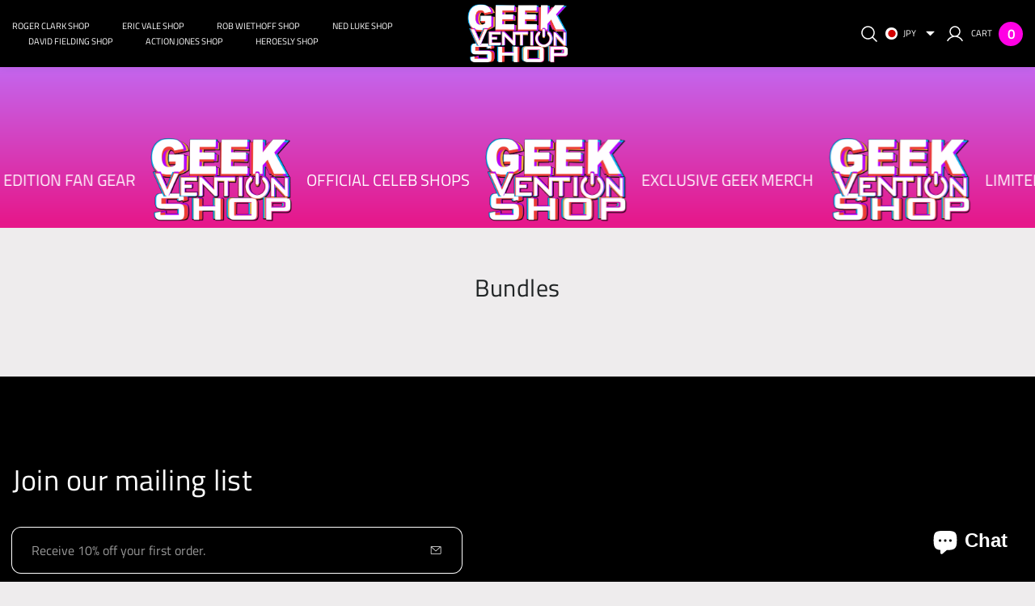

--- FILE ---
content_type: text/html; charset=utf-8
request_url: https://www.geekventionshop.com/en-jp/pages/fastbundles
body_size: 36932
content:
<!doctype html>
<html class="no-js" lang="en" data-v="1.0.0">
	<head>
		<script>window.performance && window.performance.mark && window.performance.mark('shopify.content_for_header.start');</script><meta name="google-site-verification" content="9MDjZXA4VeBhFo6NoY0x4L-Eg3F4cTNjbN68nIQmo64">
<meta id="shopify-digital-wallet" name="shopify-digital-wallet" content="/71961018669/digital_wallets/dialog">
<meta name="shopify-checkout-api-token" content="5ee831c36660d75f2ef6e38ba40cda5b">
<link rel="alternate" hreflang="x-default" href="https://www.geekventionshop.com/pages/fastbundles">
<link rel="alternate" hreflang="en" href="https://www.geekventionshop.com/pages/fastbundles">
<link rel="alternate" hreflang="en-AU" href="https://www.geekventionshop.com/en-au/pages/fastbundles">
<link rel="alternate" hreflang="en-AT" href="https://www.geekventionshop.com/en-at/pages/fastbundles">
<link rel="alternate" hreflang="en-BE" href="https://www.geekventionshop.com/en-be/pages/fastbundles">
<link rel="alternate" hreflang="en-CA" href="https://www.geekventionshop.com/en-ca/pages/fastbundles">
<link rel="alternate" hreflang="en-CN" href="https://www.geekventionshop.com/en-cn/pages/fastbundles">
<link rel="alternate" hreflang="en-DK" href="https://www.geekventionshop.com/en-dk/pages/fastbundles">
<link rel="alternate" hreflang="en-FR" href="https://www.geekventionshop.com/en-fr/pages/fastbundles">
<link rel="alternate" hreflang="en-DE" href="https://www.geekventionshop.com/en-de/pages/fastbundles">
<link rel="alternate" hreflang="en-HK" href="https://www.geekventionshop.com/en-hk/pages/fastbundles">
<link rel="alternate" hreflang="en-IN" href="https://www.geekventionshop.com/en-in/pages/fastbundles">
<link rel="alternate" hreflang="en-IE" href="https://www.geekventionshop.com/en-ie/pages/fastbundles">
<link rel="alternate" hreflang="en-IL" href="https://www.geekventionshop.com/en-il/pages/fastbundles">
<link rel="alternate" hreflang="en-IT" href="https://www.geekventionshop.com/en-it/pages/fastbundles">
<link rel="alternate" hreflang="en-JP" href="https://www.geekventionshop.com/en-jp/pages/fastbundles">
<link rel="alternate" hreflang="en-MX" href="https://www.geekventionshop.com/en-mx/pages/fastbundles">
<link rel="alternate" hreflang="en-NL" href="https://www.geekventionshop.com/en-nl/pages/fastbundles">
<link rel="alternate" hreflang="en-NZ" href="https://www.geekventionshop.com/en-nz/pages/fastbundles">
<link rel="alternate" hreflang="en-NO" href="https://www.geekventionshop.com/en-no/pages/fastbundles">
<link rel="alternate" hreflang="en-SA" href="https://www.geekventionshop.com/en-sa/pages/fastbundles">
<link rel="alternate" hreflang="en-SG" href="https://www.geekventionshop.com/en-sg/pages/fastbundles">
<link rel="alternate" hreflang="en-KR" href="https://www.geekventionshop.com/en-kr/pages/fastbundles">
<link rel="alternate" hreflang="en-ES" href="https://www.geekventionshop.com/en-es/pages/fastbundles">
<link rel="alternate" hreflang="en-SE" href="https://www.geekventionshop.com/en-se/pages/fastbundles">
<link rel="alternate" hreflang="en-CH" href="https://www.geekventionshop.com/en-ch/pages/fastbundles">
<link rel="alternate" hreflang="en-TW" href="https://www.geekventionshop.com/en-tw/pages/fastbundles">
<link rel="alternate" hreflang="en-AE" href="https://www.geekventionshop.com/en-ae/pages/fastbundles">
<link rel="alternate" hreflang="en-GB" href="https://www.geekventionshop.com/en-gb/pages/fastbundles">
<script async="async" src="/checkouts/internal/preloads.js?locale=en-JP"></script>
<link rel="preconnect" href="https://shop.app" crossorigin="anonymous">
<script async="async" src="https://shop.app/checkouts/internal/preloads.js?locale=en-JP&shop_id=71961018669" crossorigin="anonymous"></script>
<script id="apple-pay-shop-capabilities" type="application/json">{"shopId":71961018669,"countryCode":"US","currencyCode":"JPY","merchantCapabilities":["supports3DS"],"merchantId":"gid:\/\/shopify\/Shop\/71961018669","merchantName":"GeekventionShop","requiredBillingContactFields":["postalAddress","email"],"requiredShippingContactFields":["postalAddress","email"],"shippingType":"shipping","supportedNetworks":["visa","masterCard","amex","discover","elo","jcb"],"total":{"type":"pending","label":"GeekventionShop","amount":"1.00"},"shopifyPaymentsEnabled":true,"supportsSubscriptions":true}</script>
<script id="shopify-features" type="application/json">{"accessToken":"5ee831c36660d75f2ef6e38ba40cda5b","betas":["rich-media-storefront-analytics"],"domain":"www.geekventionshop.com","predictiveSearch":true,"shopId":71961018669,"locale":"en"}</script>
<script>var Shopify = Shopify || {};
Shopify.shop = "864542.myshopify.com";
Shopify.locale = "en";
Shopify.currency = {"active":"JPY","rate":"161.1008"};
Shopify.country = "JP";
Shopify.theme = {"name":"Purely","id":175324299565,"schema_name":"Purely","schema_version":"1.0.0","theme_store_id":3105,"role":"main"};
Shopify.theme.handle = "null";
Shopify.theme.style = {"id":null,"handle":null};
Shopify.cdnHost = "www.geekventionshop.com/cdn";
Shopify.routes = Shopify.routes || {};
Shopify.routes.root = "/en-jp/";</script>
<script type="module">!function(o){(o.Shopify=o.Shopify||{}).modules=!0}(window);</script>
<script>!function(o){function n(){var o=[];function n(){o.push(Array.prototype.slice.apply(arguments))}return n.q=o,n}var t=o.Shopify=o.Shopify||{};t.loadFeatures=n(),t.autoloadFeatures=n()}(window);</script>
<script>
  window.ShopifyPay = window.ShopifyPay || {};
  window.ShopifyPay.apiHost = "shop.app\/pay";
  window.ShopifyPay.redirectState = null;
</script>
<script id="shop-js-analytics" type="application/json">{"pageType":"page"}</script>
<script defer="defer" async type="module" src="//www.geekventionshop.com/cdn/shopifycloud/shop-js/modules/v2/client.init-shop-cart-sync_BT-GjEfc.en.esm.js"></script>
<script defer="defer" async type="module" src="//www.geekventionshop.com/cdn/shopifycloud/shop-js/modules/v2/chunk.common_D58fp_Oc.esm.js"></script>
<script defer="defer" async type="module" src="//www.geekventionshop.com/cdn/shopifycloud/shop-js/modules/v2/chunk.modal_xMitdFEc.esm.js"></script>
<script type="module">
  await import("//www.geekventionshop.com/cdn/shopifycloud/shop-js/modules/v2/client.init-shop-cart-sync_BT-GjEfc.en.esm.js");
await import("//www.geekventionshop.com/cdn/shopifycloud/shop-js/modules/v2/chunk.common_D58fp_Oc.esm.js");
await import("//www.geekventionshop.com/cdn/shopifycloud/shop-js/modules/v2/chunk.modal_xMitdFEc.esm.js");

  window.Shopify.SignInWithShop?.initShopCartSync?.({"fedCMEnabled":true,"windoidEnabled":true});

</script>
<script>
  window.Shopify = window.Shopify || {};
  if (!window.Shopify.featureAssets) window.Shopify.featureAssets = {};
  window.Shopify.featureAssets['shop-js'] = {"shop-cart-sync":["modules/v2/client.shop-cart-sync_DZOKe7Ll.en.esm.js","modules/v2/chunk.common_D58fp_Oc.esm.js","modules/v2/chunk.modal_xMitdFEc.esm.js"],"init-fed-cm":["modules/v2/client.init-fed-cm_B6oLuCjv.en.esm.js","modules/v2/chunk.common_D58fp_Oc.esm.js","modules/v2/chunk.modal_xMitdFEc.esm.js"],"shop-cash-offers":["modules/v2/client.shop-cash-offers_D2sdYoxE.en.esm.js","modules/v2/chunk.common_D58fp_Oc.esm.js","modules/v2/chunk.modal_xMitdFEc.esm.js"],"shop-login-button":["modules/v2/client.shop-login-button_QeVjl5Y3.en.esm.js","modules/v2/chunk.common_D58fp_Oc.esm.js","modules/v2/chunk.modal_xMitdFEc.esm.js"],"pay-button":["modules/v2/client.pay-button_DXTOsIq6.en.esm.js","modules/v2/chunk.common_D58fp_Oc.esm.js","modules/v2/chunk.modal_xMitdFEc.esm.js"],"shop-button":["modules/v2/client.shop-button_DQZHx9pm.en.esm.js","modules/v2/chunk.common_D58fp_Oc.esm.js","modules/v2/chunk.modal_xMitdFEc.esm.js"],"avatar":["modules/v2/client.avatar_BTnouDA3.en.esm.js"],"init-windoid":["modules/v2/client.init-windoid_CR1B-cfM.en.esm.js","modules/v2/chunk.common_D58fp_Oc.esm.js","modules/v2/chunk.modal_xMitdFEc.esm.js"],"init-shop-for-new-customer-accounts":["modules/v2/client.init-shop-for-new-customer-accounts_C_vY_xzh.en.esm.js","modules/v2/client.shop-login-button_QeVjl5Y3.en.esm.js","modules/v2/chunk.common_D58fp_Oc.esm.js","modules/v2/chunk.modal_xMitdFEc.esm.js"],"init-shop-email-lookup-coordinator":["modules/v2/client.init-shop-email-lookup-coordinator_BI7n9ZSv.en.esm.js","modules/v2/chunk.common_D58fp_Oc.esm.js","modules/v2/chunk.modal_xMitdFEc.esm.js"],"init-shop-cart-sync":["modules/v2/client.init-shop-cart-sync_BT-GjEfc.en.esm.js","modules/v2/chunk.common_D58fp_Oc.esm.js","modules/v2/chunk.modal_xMitdFEc.esm.js"],"shop-toast-manager":["modules/v2/client.shop-toast-manager_DiYdP3xc.en.esm.js","modules/v2/chunk.common_D58fp_Oc.esm.js","modules/v2/chunk.modal_xMitdFEc.esm.js"],"init-customer-accounts":["modules/v2/client.init-customer-accounts_D9ZNqS-Q.en.esm.js","modules/v2/client.shop-login-button_QeVjl5Y3.en.esm.js","modules/v2/chunk.common_D58fp_Oc.esm.js","modules/v2/chunk.modal_xMitdFEc.esm.js"],"init-customer-accounts-sign-up":["modules/v2/client.init-customer-accounts-sign-up_iGw4briv.en.esm.js","modules/v2/client.shop-login-button_QeVjl5Y3.en.esm.js","modules/v2/chunk.common_D58fp_Oc.esm.js","modules/v2/chunk.modal_xMitdFEc.esm.js"],"shop-follow-button":["modules/v2/client.shop-follow-button_CqMgW2wH.en.esm.js","modules/v2/chunk.common_D58fp_Oc.esm.js","modules/v2/chunk.modal_xMitdFEc.esm.js"],"checkout-modal":["modules/v2/client.checkout-modal_xHeaAweL.en.esm.js","modules/v2/chunk.common_D58fp_Oc.esm.js","modules/v2/chunk.modal_xMitdFEc.esm.js"],"shop-login":["modules/v2/client.shop-login_D91U-Q7h.en.esm.js","modules/v2/chunk.common_D58fp_Oc.esm.js","modules/v2/chunk.modal_xMitdFEc.esm.js"],"lead-capture":["modules/v2/client.lead-capture_BJmE1dJe.en.esm.js","modules/v2/chunk.common_D58fp_Oc.esm.js","modules/v2/chunk.modal_xMitdFEc.esm.js"],"payment-terms":["modules/v2/client.payment-terms_Ci9AEqFq.en.esm.js","modules/v2/chunk.common_D58fp_Oc.esm.js","modules/v2/chunk.modal_xMitdFEc.esm.js"]};
</script>
<script>(function() {
  var isLoaded = false;
  function asyncLoad() {
    if (isLoaded) return;
    isLoaded = true;
    var urls = ["https:\/\/widget.ecocart.tools\/ecocart.js?shop_name=864542.myshopify.com\u0026shop=864542.myshopify.com","https:\/\/app-countdown-pro.carecart.io\/lib\/stockcountdown.js?shop=864542.myshopify.com","https:\/\/app.virtueimpact.com\/widgets\/1167\/impact-calculator-widget.js?shop=864542.myshopify.com","\/\/cdn.shopify.com\/proxy\/f0317bef06abc8e58241c76b5fab444e4022c01d862af9d40c6861acca5586e2\/cdn.singleassets.com\/storefront-legacy\/single-ui-content-gating-0.0.854.js?shop=864542.myshopify.com\u0026sp-cache-control=cHVibGljLCBtYXgtYWdlPTkwMA"];
    for (var i = 0; i < urls.length; i++) {
      var s = document.createElement('script');
      s.type = 'text/javascript';
      s.async = true;
      s.src = urls[i];
      var x = document.getElementsByTagName('script')[0];
      x.parentNode.insertBefore(s, x);
    }
  };
  if(window.attachEvent) {
    window.attachEvent('onload', asyncLoad);
  } else {
    window.addEventListener('load', asyncLoad, false);
  }
})();</script>
<script id="__st">var __st={"a":71961018669,"offset":-18000,"reqid":"354da221-bc0a-4c8e-95c4-fd905ea66376-1769092344","pageurl":"www.geekventionshop.com\/en-jp\/pages\/fastbundles","s":"pages-117352857901","u":"172e9b8ba2e4","p":"page","rtyp":"page","rid":117352857901};</script>
<script>window.ShopifyPaypalV4VisibilityTracking = true;</script>
<script id="captcha-bootstrap">!function(){'use strict';const t='contact',e='account',n='new_comment',o=[[t,t],['blogs',n],['comments',n],[t,'customer']],c=[[e,'customer_login'],[e,'guest_login'],[e,'recover_customer_password'],[e,'create_customer']],r=t=>t.map((([t,e])=>`form[action*='/${t}']:not([data-nocaptcha='true']) input[name='form_type'][value='${e}']`)).join(','),a=t=>()=>t?[...document.querySelectorAll(t)].map((t=>t.form)):[];function s(){const t=[...o],e=r(t);return a(e)}const i='password',u='form_key',d=['recaptcha-v3-token','g-recaptcha-response','h-captcha-response',i],f=()=>{try{return window.sessionStorage}catch{return}},m='__shopify_v',_=t=>t.elements[u];function p(t,e,n=!1){try{const o=window.sessionStorage,c=JSON.parse(o.getItem(e)),{data:r}=function(t){const{data:e,action:n}=t;return t[m]||n?{data:e,action:n}:{data:t,action:n}}(c);for(const[e,n]of Object.entries(r))t.elements[e]&&(t.elements[e].value=n);n&&o.removeItem(e)}catch(o){console.error('form repopulation failed',{error:o})}}const l='form_type',E='cptcha';function T(t){t.dataset[E]=!0}const w=window,h=w.document,L='Shopify',v='ce_forms',y='captcha';let A=!1;((t,e)=>{const n=(g='f06e6c50-85a8-45c8-87d0-21a2b65856fe',I='https://cdn.shopify.com/shopifycloud/storefront-forms-hcaptcha/ce_storefront_forms_captcha_hcaptcha.v1.5.2.iife.js',D={infoText:'Protected by hCaptcha',privacyText:'Privacy',termsText:'Terms'},(t,e,n)=>{const o=w[L][v],c=o.bindForm;if(c)return c(t,g,e,D).then(n);var r;o.q.push([[t,g,e,D],n]),r=I,A||(h.body.append(Object.assign(h.createElement('script'),{id:'captcha-provider',async:!0,src:r})),A=!0)});var g,I,D;w[L]=w[L]||{},w[L][v]=w[L][v]||{},w[L][v].q=[],w[L][y]=w[L][y]||{},w[L][y].protect=function(t,e){n(t,void 0,e),T(t)},Object.freeze(w[L][y]),function(t,e,n,w,h,L){const[v,y,A,g]=function(t,e,n){const i=e?o:[],u=t?c:[],d=[...i,...u],f=r(d),m=r(i),_=r(d.filter((([t,e])=>n.includes(e))));return[a(f),a(m),a(_),s()]}(w,h,L),I=t=>{const e=t.target;return e instanceof HTMLFormElement?e:e&&e.form},D=t=>v().includes(t);t.addEventListener('submit',(t=>{const e=I(t);if(!e)return;const n=D(e)&&!e.dataset.hcaptchaBound&&!e.dataset.recaptchaBound,o=_(e),c=g().includes(e)&&(!o||!o.value);(n||c)&&t.preventDefault(),c&&!n&&(function(t){try{if(!f())return;!function(t){const e=f();if(!e)return;const n=_(t);if(!n)return;const o=n.value;o&&e.removeItem(o)}(t);const e=Array.from(Array(32),(()=>Math.random().toString(36)[2])).join('');!function(t,e){_(t)||t.append(Object.assign(document.createElement('input'),{type:'hidden',name:u})),t.elements[u].value=e}(t,e),function(t,e){const n=f();if(!n)return;const o=[...t.querySelectorAll(`input[type='${i}']`)].map((({name:t})=>t)),c=[...d,...o],r={};for(const[a,s]of new FormData(t).entries())c.includes(a)||(r[a]=s);n.setItem(e,JSON.stringify({[m]:1,action:t.action,data:r}))}(t,e)}catch(e){console.error('failed to persist form',e)}}(e),e.submit())}));const S=(t,e)=>{t&&!t.dataset[E]&&(n(t,e.some((e=>e===t))),T(t))};for(const o of['focusin','change'])t.addEventListener(o,(t=>{const e=I(t);D(e)&&S(e,y())}));const B=e.get('form_key'),M=e.get(l),P=B&&M;t.addEventListener('DOMContentLoaded',(()=>{const t=y();if(P)for(const e of t)e.elements[l].value===M&&p(e,B);[...new Set([...A(),...v().filter((t=>'true'===t.dataset.shopifyCaptcha))])].forEach((e=>S(e,t)))}))}(h,new URLSearchParams(w.location.search),n,t,e,['guest_login'])})(!0,!0)}();</script>
<script integrity="sha256-4kQ18oKyAcykRKYeNunJcIwy7WH5gtpwJnB7kiuLZ1E=" data-source-attribution="shopify.loadfeatures" defer="defer" src="//www.geekventionshop.com/cdn/shopifycloud/storefront/assets/storefront/load_feature-a0a9edcb.js" crossorigin="anonymous"></script>
<script crossorigin="anonymous" defer="defer" src="//www.geekventionshop.com/cdn/shopifycloud/storefront/assets/shopify_pay/storefront-65b4c6d7.js?v=20250812"></script>
<script data-source-attribution="shopify.dynamic_checkout.dynamic.init">var Shopify=Shopify||{};Shopify.PaymentButton=Shopify.PaymentButton||{isStorefrontPortableWallets:!0,init:function(){window.Shopify.PaymentButton.init=function(){};var t=document.createElement("script");t.src="https://www.geekventionshop.com/cdn/shopifycloud/portable-wallets/latest/portable-wallets.en.js",t.type="module",document.head.appendChild(t)}};
</script>
<script data-source-attribution="shopify.dynamic_checkout.buyer_consent">
  function portableWalletsHideBuyerConsent(e){var t=document.getElementById("shopify-buyer-consent"),n=document.getElementById("shopify-subscription-policy-button");t&&n&&(t.classList.add("hidden"),t.setAttribute("aria-hidden","true"),n.removeEventListener("click",e))}function portableWalletsShowBuyerConsent(e){var t=document.getElementById("shopify-buyer-consent"),n=document.getElementById("shopify-subscription-policy-button");t&&n&&(t.classList.remove("hidden"),t.removeAttribute("aria-hidden"),n.addEventListener("click",e))}window.Shopify?.PaymentButton&&(window.Shopify.PaymentButton.hideBuyerConsent=portableWalletsHideBuyerConsent,window.Shopify.PaymentButton.showBuyerConsent=portableWalletsShowBuyerConsent);
</script>
<script data-source-attribution="shopify.dynamic_checkout.cart.bootstrap">document.addEventListener("DOMContentLoaded",(function(){function t(){return document.querySelector("shopify-accelerated-checkout-cart, shopify-accelerated-checkout")}if(t())Shopify.PaymentButton.init();else{new MutationObserver((function(e,n){t()&&(Shopify.PaymentButton.init(),n.disconnect())})).observe(document.body,{childList:!0,subtree:!0})}}));
</script>
<link id="shopify-accelerated-checkout-styles" rel="stylesheet" media="screen" href="https://www.geekventionshop.com/cdn/shopifycloud/portable-wallets/latest/accelerated-checkout-backwards-compat.css" crossorigin="anonymous">
<style id="shopify-accelerated-checkout-cart">
        #shopify-buyer-consent {
  margin-top: 1em;
  display: inline-block;
  width: 100%;
}

#shopify-buyer-consent.hidden {
  display: none;
}

#shopify-subscription-policy-button {
  background: none;
  border: none;
  padding: 0;
  text-decoration: underline;
  font-size: inherit;
  cursor: pointer;
}

#shopify-subscription-policy-button::before {
  box-shadow: none;
}

      </style>

<script>window.performance && window.performance.mark && window.performance.mark('shopify.content_for_header.end');</script><link href="//www.geekventionshop.com/cdn/shop/t/31/assets/style.css?v=84642943979490010841744016554" rel="stylesheet" type="text/css" media="all" /><style>@font-face {
  font-family: "Titillium Web";
  font-weight: 400;
  font-style: normal;
  font-display: swap;
  src: url("//www.geekventionshop.com/cdn/fonts/titillium_web/titilliumweb_n4.dc3610b1c7b7eb152fc1ddefb77e83a0b84386b3.woff2") format("woff2"),
       url("//www.geekventionshop.com/cdn/fonts/titillium_web/titilliumweb_n4.24dc69d5a89277f2854e112bddfd2c5420fd3973.woff") format("woff");
}
@font-face {
  font-family: "Titillium Web";
  font-weight: 400;
  font-style: normal;
  font-display: swap;
  src: url("//www.geekventionshop.com/cdn/fonts/titillium_web/titilliumweb_n4.dc3610b1c7b7eb152fc1ddefb77e83a0b84386b3.woff2") format("woff2"),
       url("//www.geekventionshop.com/cdn/fonts/titillium_web/titilliumweb_n4.24dc69d5a89277f2854e112bddfd2c5420fd3973.woff") format("woff");
}
:root, .color-scheme-1 {

			--overlay-background: 0, 0, 0;
			--gradient-background: #eeeced;
			--background-color: 238, 236, 237;
			--text-color: 76, 79, 80;
			--heading-color: 32, 36, 37;
			--link-color: 190, 49, 35;
			--success-color: 0, 170, 0;
			--error-color: 255, 0, 0;
			--loading-color: 43, 43, 43;

			--button-bg-color: 190, 49, 35;
			--button-text-color: 255, 255, 255;
			--button-outline-color: 16, 24, 53;

			--sale-label-color: 206, 55, 58;
			--sale-price-color: 95, 98, 109;
			--in-stock-color: 30, 148, 88;
			--low-stock-color: 238, 0, 0;
			--out-stock-color: 83, 86, 94;
			--rating-star-color: 253, 198, 67;
		}

		.image-with-collections .color-scheme-1 .marquee-text {
			-webkit-text-stroke: 2px rgb(var(--heading-color));
			text-stroke: 2px rgb(var(--heading-color));
		}
		select, .color-scheme-1 select {
			background-image: url('data:image/svg+xml,<svg xmlns="http://www.w3.org/2000/svg" width="12" height="6" viewBox="0 0 12 6" fill="none"><path d="M11.3537 0.85375L6.35366 5.85375C6.30722 5.90024 6.25207 5.93712 6.19138 5.96228C6.13068 5.98744 6.06561 6.00039 5.99991 6.00039C5.9342 6.00039 5.86913 5.98744 5.80844 5.96228C5.74774 5.93712 5.69259 5.90024 5.64616 5.85375L0.646155 0.85375C0.57615 0.783823 0.528466 0.694696 0.509141 0.597654C0.489816 0.500611 0.499718 0.400016 0.537594 0.308605C0.57547 0.217193 0.639617 0.139075 0.721914 0.08414C0.804211 0.0292046 0.900958 -7.77138e-05 0.999905 1.549e-07H10.9999C11.0989 -7.77138e-05 11.1956 0.0292046 11.2779 0.08414C11.3602 0.139075 11.4243 0.217193 11.4622 0.308605C11.5001 0.400016 11.51 0.500611 11.4907 0.597654C11.4713 0.694696 11.4237 0.783823 11.3537 0.85375Z" fill="%234c4f50"/></svg>');
		}

		
			.color-scheme-1 button.secondary-button svg,.color-scheme-1 button.primary-button svg{
				margin-left: 1.2rem;
			}
			.color-scheme-1 a.button.secondary-button svg,.color-scheme-1 a.button.primary-button svg{
				margin-left: 1.2rem;
			}
			.color-scheme-1 .link-underline:after{
				width: 1.2rem;
				height: 1rem;
				top: 1rem;
				background-image: url('data:image/svg+xml,<svg xmlns="http://www.w3.org/2000/svg" width="12" height="10" viewBox="0 0 12 10" fill="none"><path d="M11.8538 5.35378L7.35375 9.85378C7.28382 9.92378 7.1947 9.97147 7.09765 9.99079C7.00061 10.0101 6.90002 10.0002 6.80861 9.96234C6.71719 9.92446 6.63908 9.86032 6.58414 9.77802C6.5292 9.69572 6.49992 9.59898 6.5 9.50003V5.50003H0.5C0.367392 5.50003 0.240215 5.44735 0.146447 5.35358C0.0526785 5.25981 0 5.13264 0 5.00003C0 4.86742 0.0526785 4.74024 0.146447 4.64647C0.240215 4.55271 0.367392 4.50003 0.5 4.50003H6.5V0.500028C6.49992 0.40108 6.5292 0.304333 6.58414 0.222036C6.63908 0.13974 6.71719 0.0755925 6.80861 0.0377163C6.90002 -0.000159964 7.00061 -0.0100623 7.09765 0.00926292C7.1947 0.0285881 7.28382 0.0762719 7.35375 0.146278L11.8538 4.64628C11.9002 4.69271 11.9371 4.74786 11.9623 4.80856C11.9874 4.86926 12.0004 4.93432 12.0004 5.00003C12.0004 5.06574 11.9874 5.1308 11.9623 5.1915C11.9371 5.2522 11.9002 5.30734 11.8538 5.35378Z" fill="%23be3123"/></svg>');
			}
			.color-scheme-1 .link-underline.h4:after{
				width: 1.2rem;
				height: 1rem;
				top: 1rem;
				background-image: url('data:image/svg+xml,<svg xmlns="http://www.w3.org/2000/svg" width="12" height="10" viewBox="0 0 12 10" fill="none"><path d="M11.8538 5.35378L7.35375 9.85378C7.28382 9.92378 7.1947 9.97147 7.09765 9.99079C7.00061 10.0101 6.90002 10.0002 6.80861 9.96234C6.71719 9.92446 6.63908 9.86032 6.58414 9.77802C6.5292 9.69572 6.49992 9.59898 6.5 9.50003V5.50003H0.5C0.367392 5.50003 0.240215 5.44735 0.146447 5.35358C0.0526785 5.25981 0 5.13264 0 5.00003C0 4.86742 0.0526785 4.74024 0.146447 4.64647C0.240215 4.55271 0.367392 4.50003 0.5 4.50003H6.5V0.500028C6.49992 0.40108 6.5292 0.304333 6.58414 0.222036C6.63908 0.13974 6.71719 0.0755925 6.80861 0.0377163C6.90002 -0.000159964 7.00061 -0.0100623 7.09765 0.00926292C7.1947 0.0285881 7.28382 0.0762719 7.35375 0.146278L11.8538 4.64628C11.9002 4.69271 11.9371 4.74786 11.9623 4.80856C11.9874 4.86926 12.0004 4.93432 12.0004 5.00003C12.0004 5.06574 11.9874 5.1308 11.9623 5.1915C11.9371 5.2522 11.9002 5.30734 11.8538 5.35378Z" fill="%23be3123"/></svg>');
			}
			.color-scheme-1 .link-underline.h5:after{
				width: 1.2rem;
				height: 1rem;
				top: 0.8rem;
				background-image: url('data:image/svg+xml,<svg xmlns="http://www.w3.org/2000/svg" width="12" height="10" viewBox="0 0 12 10" fill="none"><path d="M11.8538 5.35378L7.35375 9.85378C7.28382 9.92378 7.1947 9.97147 7.09765 9.99079C7.00061 10.0101 6.90002 10.0002 6.80861 9.96234C6.71719 9.92446 6.63908 9.86032 6.58414 9.77802C6.5292 9.69572 6.49992 9.59898 6.5 9.50003V5.50003H0.5C0.367392 5.50003 0.240215 5.44735 0.146447 5.35358C0.0526785 5.25981 0 5.13264 0 5.00003C0 4.86742 0.0526785 4.74024 0.146447 4.64647C0.240215 4.55271 0.367392 4.50003 0.5 4.50003H6.5V0.500028C6.49992 0.40108 6.5292 0.304333 6.58414 0.222036C6.63908 0.13974 6.71719 0.0755925 6.80861 0.0377163C6.90002 -0.000159964 7.00061 -0.0100623 7.09765 0.00926292C7.1947 0.0285881 7.28382 0.0762719 7.35375 0.146278L11.8538 4.64628C11.9002 4.69271 11.9371 4.74786 11.9623 4.80856C11.9874 4.86926 12.0004 4.93432 12.0004 5.00003C12.0004 5.06574 11.9874 5.1308 11.9623 5.1915C11.9371 5.2522 11.9002 5.30734 11.8538 5.35378Z" fill="%23be3123"/></svg>');
			}
			.color-scheme-1 .link-underline.h6:after{
				width: 1.2rem;
				height: 1rem;
				top: 0.5rem;
				background-image: url('data:image/svg+xml,<svg xmlns="http://www.w3.org/2000/svg" width="12" height="10" viewBox="0 0 12 10" fill="none"><path d="M11.8538 5.35378L7.35375 9.85378C7.28382 9.92378 7.1947 9.97147 7.09765 9.99079C7.00061 10.0101 6.90002 10.0002 6.80861 9.96234C6.71719 9.92446 6.63908 9.86032 6.58414 9.77802C6.5292 9.69572 6.49992 9.59898 6.5 9.50003V5.50003H0.5C0.367392 5.50003 0.240215 5.44735 0.146447 5.35358C0.0526785 5.25981 0 5.13264 0 5.00003C0 4.86742 0.0526785 4.74024 0.146447 4.64647C0.240215 4.55271 0.367392 4.50003 0.5 4.50003H6.5V0.500028C6.49992 0.40108 6.5292 0.304333 6.58414 0.222036C6.63908 0.13974 6.71719 0.0755925 6.80861 0.0377163C6.90002 -0.000159964 7.00061 -0.0100623 7.09765 0.00926292C7.1947 0.0285881 7.28382 0.0762719 7.35375 0.146278L11.8538 4.64628C11.9002 4.69271 11.9371 4.74786 11.9623 4.80856C11.9874 4.86926 12.0004 4.93432 12.0004 5.00003C12.0004 5.06574 11.9874 5.1308 11.9623 5.1915C11.9371 5.2522 11.9002 5.30734 11.8538 5.35378Z" fill="%23be3123"/></svg>');
			}
			.color-scheme-1 .link-underline{
				padding-right: 2.6rem;
				color: rgb(var(--link-color));
			}
			.color-scheme-1 .product-summary .shopify-payment-button__button:after{
				content: "";
				width: 1.2rem;
				height: 1rem;
				background-size: cover;
				background-repeat: no-repeat;
				background-image: url('data:image/svg+xml,<svg xmlns="http://www.w3.org/2000/svg" width="12" height="10" viewBox="0 0 12 10" fill="none"><path d="M11.8538 5.35378L7.35375 9.85378C7.28382 9.92378 7.1947 9.97147 7.09765 9.99079C7.00061 10.0101 6.90002 10.0002 6.80861 9.96234C6.71719 9.92446 6.63908 9.86032 6.58414 9.77802C6.5292 9.69572 6.49992 9.59898 6.5 9.50003V5.50003H0.5C0.367392 5.50003 0.240215 5.44735 0.146447 5.35358C0.0526785 5.25981 0 5.13264 0 5.00003C0 4.86742 0.0526785 4.74024 0.146447 4.64647C0.240215 4.55271 0.367392 4.50003 0.5 4.50003H6.5V0.500028C6.49992 0.40108 6.5292 0.304333 6.58414 0.222036C6.63908 0.13974 6.71719 0.0755925 6.80861 0.0377163C6.90002 -0.000159964 7.00061 -0.0100623 7.09765 0.00926292C7.1947 0.0285881 7.28382 0.0762719 7.35375 0.146278L11.8538 4.64628C11.9002 4.69271 11.9371 4.74786 11.9623 4.80856C11.9874 4.86926 12.0004 4.93432 12.0004 5.00003C12.0004 5.06574 11.9874 5.1308 11.9623 5.1915C11.9371 5.2522 11.9002 5.30734 11.8538 5.35378Z" fill="%23be3123"/></svg>');
				margin-left: 1.2rem;
			}
			.color-scheme-1 .product-summary .shopify-payment-button__button:hover:after{
				background-image: url('data:image/svg+xml,<svg xmlns="http://www.w3.org/2000/svg" width="12" height="10" viewBox="0 0 12 10" fill="none"><path d="M11.8538 5.35378L7.35375 9.85378C7.28382 9.92378 7.1947 9.97147 7.09765 9.99079C7.00061 10.0101 6.90002 10.0002 6.80861 9.96234C6.71719 9.92446 6.63908 9.86032 6.58414 9.77802C6.5292 9.69572 6.49992 9.59898 6.5 9.50003V5.50003H0.5C0.367392 5.50003 0.240215 5.44735 0.146447 5.35358C0.0526785 5.25981 0 5.13264 0 5.00003C0 4.86742 0.0526785 4.74024 0.146447 4.64647C0.240215 4.55271 0.367392 4.50003 0.5 4.50003H6.5V0.500028C6.49992 0.40108 6.5292 0.304333 6.58414 0.222036C6.63908 0.13974 6.71719 0.0755925 6.80861 0.0377163C6.90002 -0.000159964 7.00061 -0.0100623 7.09765 0.00926292C7.1947 0.0285881 7.28382 0.0762719 7.35375 0.146278L11.8538 4.64628C11.9002 4.69271 11.9371 4.74786 11.9623 4.80856C11.9874 4.86926 12.0004 4.93432 12.0004 5.00003C12.0004 5.06574 11.9874 5.1308 11.9623 5.1915C11.9371 5.2522 11.9002 5.30734 11.8538 5.35378Z" fill="%23ffffff"/></svg>');
			}
		
			[type="checkbox"]:before, .color-scheme-1 [type="checkbox"]:before {
				background-image: url('data:image/svg+xml,<svg width="14" height="10" viewBox="0 0 14 10" fill="none" xmlns="http://www.w3.org/2000/svg"><path d="M12.3334 1L5.00008 8.33333L1.66675 5" stroke="%234c4f50" stroke-width="2" stroke-linecap="round" stroke-linejoin="round"/></svg>');
			}

			[type="checkbox"]:before, .color-scheme-1 [type="checkbox"]:before {
				background-image: url('data:image/svg+xml,<svg width="14" height="10" viewBox="0 0 14 10" fill="none" xmlns="http://www.w3.org/2000/svg"><path d="M12.3334 1L5.00008 8.33333L1.66675 5" stroke="%234c4f50" stroke-width="2" stroke-linecap="round" stroke-linejoin="round"/></svg>');
			}

	.color-scheme-2 {

			--overlay-background: 0, 0, 0;
			--gradient-background: linear-gradient(180deg, rgba(251, 51, 166, 1), rgba(127, 72, 176, 1) 50%, rgba(48, 145, 211, 1) 100%);
			--background-color: 0, 0, 0;
			--text-color: 255, 255, 255;
			--heading-color: 32, 36, 37;
			--link-color: 76, 79, 80;
			--success-color: 0, 170, 0;
			--error-color: 255, 0, 0;
			--loading-color: 43, 43, 43;

			--button-bg-color: 255, 14, 149;
			--button-text-color: 255, 255, 255;
			--button-outline-color: 16, 24, 53;

			--sale-label-color: 206, 55, 58;
			--sale-price-color: 95, 98, 109;
			--in-stock-color: 30, 148, 88;
			--low-stock-color: 238, 0, 0;
			--out-stock-color: 83, 86, 94;
			--rating-star-color: 253, 198, 67;
		}

		.image-with-collections .color-scheme-2 .marquee-text {
			-webkit-text-stroke: 2px rgb(var(--heading-color));
			text-stroke: 2px rgb(var(--heading-color));
		}
		.color-scheme-2 select {
			background-image: url('data:image/svg+xml,<svg xmlns="http://www.w3.org/2000/svg" width="12" height="6" viewBox="0 0 12 6" fill="none"><path d="M11.3537 0.85375L6.35366 5.85375C6.30722 5.90024 6.25207 5.93712 6.19138 5.96228C6.13068 5.98744 6.06561 6.00039 5.99991 6.00039C5.9342 6.00039 5.86913 5.98744 5.80844 5.96228C5.74774 5.93712 5.69259 5.90024 5.64616 5.85375L0.646155 0.85375C0.57615 0.783823 0.528466 0.694696 0.509141 0.597654C0.489816 0.500611 0.499718 0.400016 0.537594 0.308605C0.57547 0.217193 0.639617 0.139075 0.721914 0.08414C0.804211 0.0292046 0.900958 -7.77138e-05 0.999905 1.549e-07H10.9999C11.0989 -7.77138e-05 11.1956 0.0292046 11.2779 0.08414C11.3602 0.139075 11.4243 0.217193 11.4622 0.308605C11.5001 0.400016 11.51 0.500611 11.4907 0.597654C11.4713 0.694696 11.4237 0.783823 11.3537 0.85375Z" fill="%23ffffff"/></svg>');
		}

		
			.color-scheme-2 button.secondary-button svg,.color-scheme-2 button.primary-button svg{
				margin-left: 1.2rem;
			}
			.color-scheme-2 a.button.secondary-button svg,.color-scheme-2 a.button.primary-button svg{
				margin-left: 1.2rem;
			}
			.color-scheme-2 .link-underline:after{
				width: 1.2rem;
				height: 1rem;
				top: 1rem;
				background-image: url('data:image/svg+xml,<svg xmlns="http://www.w3.org/2000/svg" width="12" height="10" viewBox="0 0 12 10" fill="none"><path d="M11.8538 5.35378L7.35375 9.85378C7.28382 9.92378 7.1947 9.97147 7.09765 9.99079C7.00061 10.0101 6.90002 10.0002 6.80861 9.96234C6.71719 9.92446 6.63908 9.86032 6.58414 9.77802C6.5292 9.69572 6.49992 9.59898 6.5 9.50003V5.50003H0.5C0.367392 5.50003 0.240215 5.44735 0.146447 5.35358C0.0526785 5.25981 0 5.13264 0 5.00003C0 4.86742 0.0526785 4.74024 0.146447 4.64647C0.240215 4.55271 0.367392 4.50003 0.5 4.50003H6.5V0.500028C6.49992 0.40108 6.5292 0.304333 6.58414 0.222036C6.63908 0.13974 6.71719 0.0755925 6.80861 0.0377163C6.90002 -0.000159964 7.00061 -0.0100623 7.09765 0.00926292C7.1947 0.0285881 7.28382 0.0762719 7.35375 0.146278L11.8538 4.64628C11.9002 4.69271 11.9371 4.74786 11.9623 4.80856C11.9874 4.86926 12.0004 4.93432 12.0004 5.00003C12.0004 5.06574 11.9874 5.1308 11.9623 5.1915C11.9371 5.2522 11.9002 5.30734 11.8538 5.35378Z" fill="%234c4f50"/></svg>');
			}
			.color-scheme-2 .link-underline.h4:after{
				width: 1.2rem;
				height: 1rem;
				top: 1rem;
				background-image: url('data:image/svg+xml,<svg xmlns="http://www.w3.org/2000/svg" width="12" height="10" viewBox="0 0 12 10" fill="none"><path d="M11.8538 5.35378L7.35375 9.85378C7.28382 9.92378 7.1947 9.97147 7.09765 9.99079C7.00061 10.0101 6.90002 10.0002 6.80861 9.96234C6.71719 9.92446 6.63908 9.86032 6.58414 9.77802C6.5292 9.69572 6.49992 9.59898 6.5 9.50003V5.50003H0.5C0.367392 5.50003 0.240215 5.44735 0.146447 5.35358C0.0526785 5.25981 0 5.13264 0 5.00003C0 4.86742 0.0526785 4.74024 0.146447 4.64647C0.240215 4.55271 0.367392 4.50003 0.5 4.50003H6.5V0.500028C6.49992 0.40108 6.5292 0.304333 6.58414 0.222036C6.63908 0.13974 6.71719 0.0755925 6.80861 0.0377163C6.90002 -0.000159964 7.00061 -0.0100623 7.09765 0.00926292C7.1947 0.0285881 7.28382 0.0762719 7.35375 0.146278L11.8538 4.64628C11.9002 4.69271 11.9371 4.74786 11.9623 4.80856C11.9874 4.86926 12.0004 4.93432 12.0004 5.00003C12.0004 5.06574 11.9874 5.1308 11.9623 5.1915C11.9371 5.2522 11.9002 5.30734 11.8538 5.35378Z" fill="%234c4f50"/></svg>');
			}
			.color-scheme-2 .link-underline.h5:after{
				width: 1.2rem;
				height: 1rem;
				top: 0.8rem;
				background-image: url('data:image/svg+xml,<svg xmlns="http://www.w3.org/2000/svg" width="12" height="10" viewBox="0 0 12 10" fill="none"><path d="M11.8538 5.35378L7.35375 9.85378C7.28382 9.92378 7.1947 9.97147 7.09765 9.99079C7.00061 10.0101 6.90002 10.0002 6.80861 9.96234C6.71719 9.92446 6.63908 9.86032 6.58414 9.77802C6.5292 9.69572 6.49992 9.59898 6.5 9.50003V5.50003H0.5C0.367392 5.50003 0.240215 5.44735 0.146447 5.35358C0.0526785 5.25981 0 5.13264 0 5.00003C0 4.86742 0.0526785 4.74024 0.146447 4.64647C0.240215 4.55271 0.367392 4.50003 0.5 4.50003H6.5V0.500028C6.49992 0.40108 6.5292 0.304333 6.58414 0.222036C6.63908 0.13974 6.71719 0.0755925 6.80861 0.0377163C6.90002 -0.000159964 7.00061 -0.0100623 7.09765 0.00926292C7.1947 0.0285881 7.28382 0.0762719 7.35375 0.146278L11.8538 4.64628C11.9002 4.69271 11.9371 4.74786 11.9623 4.80856C11.9874 4.86926 12.0004 4.93432 12.0004 5.00003C12.0004 5.06574 11.9874 5.1308 11.9623 5.1915C11.9371 5.2522 11.9002 5.30734 11.8538 5.35378Z" fill="%234c4f50"/></svg>');
			}
			.color-scheme-2 .link-underline.h6:after{
				width: 1.2rem;
				height: 1rem;
				top: 0.5rem;
				background-image: url('data:image/svg+xml,<svg xmlns="http://www.w3.org/2000/svg" width="12" height="10" viewBox="0 0 12 10" fill="none"><path d="M11.8538 5.35378L7.35375 9.85378C7.28382 9.92378 7.1947 9.97147 7.09765 9.99079C7.00061 10.0101 6.90002 10.0002 6.80861 9.96234C6.71719 9.92446 6.63908 9.86032 6.58414 9.77802C6.5292 9.69572 6.49992 9.59898 6.5 9.50003V5.50003H0.5C0.367392 5.50003 0.240215 5.44735 0.146447 5.35358C0.0526785 5.25981 0 5.13264 0 5.00003C0 4.86742 0.0526785 4.74024 0.146447 4.64647C0.240215 4.55271 0.367392 4.50003 0.5 4.50003H6.5V0.500028C6.49992 0.40108 6.5292 0.304333 6.58414 0.222036C6.63908 0.13974 6.71719 0.0755925 6.80861 0.0377163C6.90002 -0.000159964 7.00061 -0.0100623 7.09765 0.00926292C7.1947 0.0285881 7.28382 0.0762719 7.35375 0.146278L11.8538 4.64628C11.9002 4.69271 11.9371 4.74786 11.9623 4.80856C11.9874 4.86926 12.0004 4.93432 12.0004 5.00003C12.0004 5.06574 11.9874 5.1308 11.9623 5.1915C11.9371 5.2522 11.9002 5.30734 11.8538 5.35378Z" fill="%234c4f50"/></svg>');
			}
			.color-scheme-2 .link-underline{
				padding-right: 2.6rem;
				color: rgb(var(--link-color));
			}
			.color-scheme-2 .product-summary .shopify-payment-button__button:after{
				content: "";
				width: 1.2rem;
				height: 1rem;
				background-size: cover;
				background-repeat: no-repeat;
				background-image: url('data:image/svg+xml,<svg xmlns="http://www.w3.org/2000/svg" width="12" height="10" viewBox="0 0 12 10" fill="none"><path d="M11.8538 5.35378L7.35375 9.85378C7.28382 9.92378 7.1947 9.97147 7.09765 9.99079C7.00061 10.0101 6.90002 10.0002 6.80861 9.96234C6.71719 9.92446 6.63908 9.86032 6.58414 9.77802C6.5292 9.69572 6.49992 9.59898 6.5 9.50003V5.50003H0.5C0.367392 5.50003 0.240215 5.44735 0.146447 5.35358C0.0526785 5.25981 0 5.13264 0 5.00003C0 4.86742 0.0526785 4.74024 0.146447 4.64647C0.240215 4.55271 0.367392 4.50003 0.5 4.50003H6.5V0.500028C6.49992 0.40108 6.5292 0.304333 6.58414 0.222036C6.63908 0.13974 6.71719 0.0755925 6.80861 0.0377163C6.90002 -0.000159964 7.00061 -0.0100623 7.09765 0.00926292C7.1947 0.0285881 7.28382 0.0762719 7.35375 0.146278L11.8538 4.64628C11.9002 4.69271 11.9371 4.74786 11.9623 4.80856C11.9874 4.86926 12.0004 4.93432 12.0004 5.00003C12.0004 5.06574 11.9874 5.1308 11.9623 5.1915C11.9371 5.2522 11.9002 5.30734 11.8538 5.35378Z" fill="%23ff0e95"/></svg>');
				margin-left: 1.2rem;
			}
			.color-scheme-2 .product-summary .shopify-payment-button__button:hover:after{
				background-image: url('data:image/svg+xml,<svg xmlns="http://www.w3.org/2000/svg" width="12" height="10" viewBox="0 0 12 10" fill="none"><path d="M11.8538 5.35378L7.35375 9.85378C7.28382 9.92378 7.1947 9.97147 7.09765 9.99079C7.00061 10.0101 6.90002 10.0002 6.80861 9.96234C6.71719 9.92446 6.63908 9.86032 6.58414 9.77802C6.5292 9.69572 6.49992 9.59898 6.5 9.50003V5.50003H0.5C0.367392 5.50003 0.240215 5.44735 0.146447 5.35358C0.0526785 5.25981 0 5.13264 0 5.00003C0 4.86742 0.0526785 4.74024 0.146447 4.64647C0.240215 4.55271 0.367392 4.50003 0.5 4.50003H6.5V0.500028C6.49992 0.40108 6.5292 0.304333 6.58414 0.222036C6.63908 0.13974 6.71719 0.0755925 6.80861 0.0377163C6.90002 -0.000159964 7.00061 -0.0100623 7.09765 0.00926292C7.1947 0.0285881 7.28382 0.0762719 7.35375 0.146278L11.8538 4.64628C11.9002 4.69271 11.9371 4.74786 11.9623 4.80856C11.9874 4.86926 12.0004 4.93432 12.0004 5.00003C12.0004 5.06574 11.9874 5.1308 11.9623 5.1915C11.9371 5.2522 11.9002 5.30734 11.8538 5.35378Z" fill="%23ffffff"/></svg>');
			}
		
			.color-scheme-2 [type="checkbox"]:before {
				background-image: url('data:image/svg+xml,<svg width="14" height="10" viewBox="0 0 14 10" fill="none" xmlns="http://www.w3.org/2000/svg"><path d="M12.3334 1L5.00008 8.33333L1.66675 5" stroke="%23ffffff" stroke-width="2" stroke-linecap="round" stroke-linejoin="round"/></svg>');
			}

			.color-scheme-2 [type="checkbox"]:before {
				background-image: url('data:image/svg+xml,<svg width="14" height="10" viewBox="0 0 14 10" fill="none" xmlns="http://www.w3.org/2000/svg"><path d="M12.3334 1L5.00008 8.33333L1.66675 5" stroke="%23ffffff" stroke-width="2" stroke-linecap="round" stroke-linejoin="round"/></svg>');
			}

	.color-scheme-0d3e801f-f57b-4660-989e-0015660141cc {

			--overlay-background: 0, 0, 0;
			--gradient-background: #eeeced;
			--background-color: 238, 236, 237;
			--text-color: 76, 79, 80;
			--heading-color: 32, 36, 37;
			--link-color: 190, 49, 35;
			--success-color: 0, 170, 0;
			--error-color: 255, 0, 0;
			--loading-color: 43, 43, 43;

			--button-bg-color: 190, 49, 35;
			--button-text-color: 255, 255, 255;
			--button-outline-color: 16, 24, 53;

			--sale-label-color: 206, 55, 58;
			--sale-price-color: 95, 98, 109;
			--in-stock-color: 30, 148, 88;
			--low-stock-color: 238, 0, 0;
			--out-stock-color: 83, 86, 94;
			--rating-star-color: 253, 198, 67;
		}

		.image-with-collections .color-scheme-0d3e801f-f57b-4660-989e-0015660141cc .marquee-text {
			-webkit-text-stroke: 2px rgb(var(--heading-color));
			text-stroke: 2px rgb(var(--heading-color));
		}
		.color-scheme-0d3e801f-f57b-4660-989e-0015660141cc select {
			background-image: url('data:image/svg+xml,<svg xmlns="http://www.w3.org/2000/svg" width="12" height="6" viewBox="0 0 12 6" fill="none"><path d="M11.3537 0.85375L6.35366 5.85375C6.30722 5.90024 6.25207 5.93712 6.19138 5.96228C6.13068 5.98744 6.06561 6.00039 5.99991 6.00039C5.9342 6.00039 5.86913 5.98744 5.80844 5.96228C5.74774 5.93712 5.69259 5.90024 5.64616 5.85375L0.646155 0.85375C0.57615 0.783823 0.528466 0.694696 0.509141 0.597654C0.489816 0.500611 0.499718 0.400016 0.537594 0.308605C0.57547 0.217193 0.639617 0.139075 0.721914 0.08414C0.804211 0.0292046 0.900958 -7.77138e-05 0.999905 1.549e-07H10.9999C11.0989 -7.77138e-05 11.1956 0.0292046 11.2779 0.08414C11.3602 0.139075 11.4243 0.217193 11.4622 0.308605C11.5001 0.400016 11.51 0.500611 11.4907 0.597654C11.4713 0.694696 11.4237 0.783823 11.3537 0.85375Z" fill="%234c4f50"/></svg>');
		}

		
			.color-scheme-0d3e801f-f57b-4660-989e-0015660141cc button.secondary-button svg,.color-scheme-0d3e801f-f57b-4660-989e-0015660141cc button.primary-button svg{
				margin-left: 1.2rem;
			}
			.color-scheme-0d3e801f-f57b-4660-989e-0015660141cc a.button.secondary-button svg,.color-scheme-0d3e801f-f57b-4660-989e-0015660141cc a.button.primary-button svg{
				margin-left: 1.2rem;
			}
			.color-scheme-0d3e801f-f57b-4660-989e-0015660141cc .link-underline:after{
				width: 1.2rem;
				height: 1rem;
				top: 1rem;
				background-image: url('data:image/svg+xml,<svg xmlns="http://www.w3.org/2000/svg" width="12" height="10" viewBox="0 0 12 10" fill="none"><path d="M11.8538 5.35378L7.35375 9.85378C7.28382 9.92378 7.1947 9.97147 7.09765 9.99079C7.00061 10.0101 6.90002 10.0002 6.80861 9.96234C6.71719 9.92446 6.63908 9.86032 6.58414 9.77802C6.5292 9.69572 6.49992 9.59898 6.5 9.50003V5.50003H0.5C0.367392 5.50003 0.240215 5.44735 0.146447 5.35358C0.0526785 5.25981 0 5.13264 0 5.00003C0 4.86742 0.0526785 4.74024 0.146447 4.64647C0.240215 4.55271 0.367392 4.50003 0.5 4.50003H6.5V0.500028C6.49992 0.40108 6.5292 0.304333 6.58414 0.222036C6.63908 0.13974 6.71719 0.0755925 6.80861 0.0377163C6.90002 -0.000159964 7.00061 -0.0100623 7.09765 0.00926292C7.1947 0.0285881 7.28382 0.0762719 7.35375 0.146278L11.8538 4.64628C11.9002 4.69271 11.9371 4.74786 11.9623 4.80856C11.9874 4.86926 12.0004 4.93432 12.0004 5.00003C12.0004 5.06574 11.9874 5.1308 11.9623 5.1915C11.9371 5.2522 11.9002 5.30734 11.8538 5.35378Z" fill="%23be3123"/></svg>');
			}
			.color-scheme-0d3e801f-f57b-4660-989e-0015660141cc .link-underline.h4:after{
				width: 1.2rem;
				height: 1rem;
				top: 1rem;
				background-image: url('data:image/svg+xml,<svg xmlns="http://www.w3.org/2000/svg" width="12" height="10" viewBox="0 0 12 10" fill="none"><path d="M11.8538 5.35378L7.35375 9.85378C7.28382 9.92378 7.1947 9.97147 7.09765 9.99079C7.00061 10.0101 6.90002 10.0002 6.80861 9.96234C6.71719 9.92446 6.63908 9.86032 6.58414 9.77802C6.5292 9.69572 6.49992 9.59898 6.5 9.50003V5.50003H0.5C0.367392 5.50003 0.240215 5.44735 0.146447 5.35358C0.0526785 5.25981 0 5.13264 0 5.00003C0 4.86742 0.0526785 4.74024 0.146447 4.64647C0.240215 4.55271 0.367392 4.50003 0.5 4.50003H6.5V0.500028C6.49992 0.40108 6.5292 0.304333 6.58414 0.222036C6.63908 0.13974 6.71719 0.0755925 6.80861 0.0377163C6.90002 -0.000159964 7.00061 -0.0100623 7.09765 0.00926292C7.1947 0.0285881 7.28382 0.0762719 7.35375 0.146278L11.8538 4.64628C11.9002 4.69271 11.9371 4.74786 11.9623 4.80856C11.9874 4.86926 12.0004 4.93432 12.0004 5.00003C12.0004 5.06574 11.9874 5.1308 11.9623 5.1915C11.9371 5.2522 11.9002 5.30734 11.8538 5.35378Z" fill="%23be3123"/></svg>');
			}
			.color-scheme-0d3e801f-f57b-4660-989e-0015660141cc .link-underline.h5:after{
				width: 1.2rem;
				height: 1rem;
				top: 0.8rem;
				background-image: url('data:image/svg+xml,<svg xmlns="http://www.w3.org/2000/svg" width="12" height="10" viewBox="0 0 12 10" fill="none"><path d="M11.8538 5.35378L7.35375 9.85378C7.28382 9.92378 7.1947 9.97147 7.09765 9.99079C7.00061 10.0101 6.90002 10.0002 6.80861 9.96234C6.71719 9.92446 6.63908 9.86032 6.58414 9.77802C6.5292 9.69572 6.49992 9.59898 6.5 9.50003V5.50003H0.5C0.367392 5.50003 0.240215 5.44735 0.146447 5.35358C0.0526785 5.25981 0 5.13264 0 5.00003C0 4.86742 0.0526785 4.74024 0.146447 4.64647C0.240215 4.55271 0.367392 4.50003 0.5 4.50003H6.5V0.500028C6.49992 0.40108 6.5292 0.304333 6.58414 0.222036C6.63908 0.13974 6.71719 0.0755925 6.80861 0.0377163C6.90002 -0.000159964 7.00061 -0.0100623 7.09765 0.00926292C7.1947 0.0285881 7.28382 0.0762719 7.35375 0.146278L11.8538 4.64628C11.9002 4.69271 11.9371 4.74786 11.9623 4.80856C11.9874 4.86926 12.0004 4.93432 12.0004 5.00003C12.0004 5.06574 11.9874 5.1308 11.9623 5.1915C11.9371 5.2522 11.9002 5.30734 11.8538 5.35378Z" fill="%23be3123"/></svg>');
			}
			.color-scheme-0d3e801f-f57b-4660-989e-0015660141cc .link-underline.h6:after{
				width: 1.2rem;
				height: 1rem;
				top: 0.5rem;
				background-image: url('data:image/svg+xml,<svg xmlns="http://www.w3.org/2000/svg" width="12" height="10" viewBox="0 0 12 10" fill="none"><path d="M11.8538 5.35378L7.35375 9.85378C7.28382 9.92378 7.1947 9.97147 7.09765 9.99079C7.00061 10.0101 6.90002 10.0002 6.80861 9.96234C6.71719 9.92446 6.63908 9.86032 6.58414 9.77802C6.5292 9.69572 6.49992 9.59898 6.5 9.50003V5.50003H0.5C0.367392 5.50003 0.240215 5.44735 0.146447 5.35358C0.0526785 5.25981 0 5.13264 0 5.00003C0 4.86742 0.0526785 4.74024 0.146447 4.64647C0.240215 4.55271 0.367392 4.50003 0.5 4.50003H6.5V0.500028C6.49992 0.40108 6.5292 0.304333 6.58414 0.222036C6.63908 0.13974 6.71719 0.0755925 6.80861 0.0377163C6.90002 -0.000159964 7.00061 -0.0100623 7.09765 0.00926292C7.1947 0.0285881 7.28382 0.0762719 7.35375 0.146278L11.8538 4.64628C11.9002 4.69271 11.9371 4.74786 11.9623 4.80856C11.9874 4.86926 12.0004 4.93432 12.0004 5.00003C12.0004 5.06574 11.9874 5.1308 11.9623 5.1915C11.9371 5.2522 11.9002 5.30734 11.8538 5.35378Z" fill="%23be3123"/></svg>');
			}
			.color-scheme-0d3e801f-f57b-4660-989e-0015660141cc .link-underline{
				padding-right: 2.6rem;
				color: rgb(var(--link-color));
			}
			.color-scheme-0d3e801f-f57b-4660-989e-0015660141cc .product-summary .shopify-payment-button__button:after{
				content: "";
				width: 1.2rem;
				height: 1rem;
				background-size: cover;
				background-repeat: no-repeat;
				background-image: url('data:image/svg+xml,<svg xmlns="http://www.w3.org/2000/svg" width="12" height="10" viewBox="0 0 12 10" fill="none"><path d="M11.8538 5.35378L7.35375 9.85378C7.28382 9.92378 7.1947 9.97147 7.09765 9.99079C7.00061 10.0101 6.90002 10.0002 6.80861 9.96234C6.71719 9.92446 6.63908 9.86032 6.58414 9.77802C6.5292 9.69572 6.49992 9.59898 6.5 9.50003V5.50003H0.5C0.367392 5.50003 0.240215 5.44735 0.146447 5.35358C0.0526785 5.25981 0 5.13264 0 5.00003C0 4.86742 0.0526785 4.74024 0.146447 4.64647C0.240215 4.55271 0.367392 4.50003 0.5 4.50003H6.5V0.500028C6.49992 0.40108 6.5292 0.304333 6.58414 0.222036C6.63908 0.13974 6.71719 0.0755925 6.80861 0.0377163C6.90002 -0.000159964 7.00061 -0.0100623 7.09765 0.00926292C7.1947 0.0285881 7.28382 0.0762719 7.35375 0.146278L11.8538 4.64628C11.9002 4.69271 11.9371 4.74786 11.9623 4.80856C11.9874 4.86926 12.0004 4.93432 12.0004 5.00003C12.0004 5.06574 11.9874 5.1308 11.9623 5.1915C11.9371 5.2522 11.9002 5.30734 11.8538 5.35378Z" fill="%23be3123"/></svg>');
				margin-left: 1.2rem;
			}
			.color-scheme-0d3e801f-f57b-4660-989e-0015660141cc .product-summary .shopify-payment-button__button:hover:after{
				background-image: url('data:image/svg+xml,<svg xmlns="http://www.w3.org/2000/svg" width="12" height="10" viewBox="0 0 12 10" fill="none"><path d="M11.8538 5.35378L7.35375 9.85378C7.28382 9.92378 7.1947 9.97147 7.09765 9.99079C7.00061 10.0101 6.90002 10.0002 6.80861 9.96234C6.71719 9.92446 6.63908 9.86032 6.58414 9.77802C6.5292 9.69572 6.49992 9.59898 6.5 9.50003V5.50003H0.5C0.367392 5.50003 0.240215 5.44735 0.146447 5.35358C0.0526785 5.25981 0 5.13264 0 5.00003C0 4.86742 0.0526785 4.74024 0.146447 4.64647C0.240215 4.55271 0.367392 4.50003 0.5 4.50003H6.5V0.500028C6.49992 0.40108 6.5292 0.304333 6.58414 0.222036C6.63908 0.13974 6.71719 0.0755925 6.80861 0.0377163C6.90002 -0.000159964 7.00061 -0.0100623 7.09765 0.00926292C7.1947 0.0285881 7.28382 0.0762719 7.35375 0.146278L11.8538 4.64628C11.9002 4.69271 11.9371 4.74786 11.9623 4.80856C11.9874 4.86926 12.0004 4.93432 12.0004 5.00003C12.0004 5.06574 11.9874 5.1308 11.9623 5.1915C11.9371 5.2522 11.9002 5.30734 11.8538 5.35378Z" fill="%23ffffff"/></svg>');
			}
		
			.color-scheme-0d3e801f-f57b-4660-989e-0015660141cc [type="checkbox"]:before {
				background-image: url('data:image/svg+xml,<svg width="14" height="10" viewBox="0 0 14 10" fill="none" xmlns="http://www.w3.org/2000/svg"><path d="M12.3334 1L5.00008 8.33333L1.66675 5" stroke="%234c4f50" stroke-width="2" stroke-linecap="round" stroke-linejoin="round"/></svg>');
			}

			.color-scheme-0d3e801f-f57b-4660-989e-0015660141cc [type="checkbox"]:before {
				background-image: url('data:image/svg+xml,<svg width="14" height="10" viewBox="0 0 14 10" fill="none" xmlns="http://www.w3.org/2000/svg"><path d="M12.3334 1L5.00008 8.33333L1.66675 5" stroke="%234c4f50" stroke-width="2" stroke-linecap="round" stroke-linejoin="round"/></svg>');
			}

	.color-scheme-8edaa592-c3cc-4259-882c-f5e8d9dcf0e5 {

			--overlay-background: 255, 255, 255;
			--gradient-background: #000000;
			--background-color: 0, 0, 0;
			--text-color: 255, 255, 255;
			--heading-color: 255, 255, 255;
			--link-color: 255, 255, 255;
			--success-color: 0, 170, 0;
			--error-color: 255, 0, 0;
			--loading-color: 43, 43, 43;

			--button-bg-color: 255, 0, 228;
			--button-text-color: 255, 255, 255;
			--button-outline-color: 255, 255, 255;

			--sale-label-color: 206, 55, 58;
			--sale-price-color: 95, 98, 109;
			--in-stock-color: 30, 148, 88;
			--low-stock-color: 238, 0, 0;
			--out-stock-color: 83, 86, 94;
			--rating-star-color: 253, 198, 67;
		}

		.image-with-collections .color-scheme-8edaa592-c3cc-4259-882c-f5e8d9dcf0e5 .marquee-text {
			-webkit-text-stroke: 2px rgb(var(--heading-color));
			text-stroke: 2px rgb(var(--heading-color));
		}
		.color-scheme-8edaa592-c3cc-4259-882c-f5e8d9dcf0e5 select {
			background-image: url('data:image/svg+xml,<svg xmlns="http://www.w3.org/2000/svg" width="12" height="6" viewBox="0 0 12 6" fill="none"><path d="M11.3537 0.85375L6.35366 5.85375C6.30722 5.90024 6.25207 5.93712 6.19138 5.96228C6.13068 5.98744 6.06561 6.00039 5.99991 6.00039C5.9342 6.00039 5.86913 5.98744 5.80844 5.96228C5.74774 5.93712 5.69259 5.90024 5.64616 5.85375L0.646155 0.85375C0.57615 0.783823 0.528466 0.694696 0.509141 0.597654C0.489816 0.500611 0.499718 0.400016 0.537594 0.308605C0.57547 0.217193 0.639617 0.139075 0.721914 0.08414C0.804211 0.0292046 0.900958 -7.77138e-05 0.999905 1.549e-07H10.9999C11.0989 -7.77138e-05 11.1956 0.0292046 11.2779 0.08414C11.3602 0.139075 11.4243 0.217193 11.4622 0.308605C11.5001 0.400016 11.51 0.500611 11.4907 0.597654C11.4713 0.694696 11.4237 0.783823 11.3537 0.85375Z" fill="%23ffffff"/></svg>');
		}

		
			.color-scheme-8edaa592-c3cc-4259-882c-f5e8d9dcf0e5 button.secondary-button svg,.color-scheme-8edaa592-c3cc-4259-882c-f5e8d9dcf0e5 button.primary-button svg{
				margin-left: 1.2rem;
			}
			.color-scheme-8edaa592-c3cc-4259-882c-f5e8d9dcf0e5 a.button.secondary-button svg,.color-scheme-8edaa592-c3cc-4259-882c-f5e8d9dcf0e5 a.button.primary-button svg{
				margin-left: 1.2rem;
			}
			.color-scheme-8edaa592-c3cc-4259-882c-f5e8d9dcf0e5 .link-underline:after{
				width: 1.2rem;
				height: 1rem;
				top: 1rem;
				background-image: url('data:image/svg+xml,<svg xmlns="http://www.w3.org/2000/svg" width="12" height="10" viewBox="0 0 12 10" fill="none"><path d="M11.8538 5.35378L7.35375 9.85378C7.28382 9.92378 7.1947 9.97147 7.09765 9.99079C7.00061 10.0101 6.90002 10.0002 6.80861 9.96234C6.71719 9.92446 6.63908 9.86032 6.58414 9.77802C6.5292 9.69572 6.49992 9.59898 6.5 9.50003V5.50003H0.5C0.367392 5.50003 0.240215 5.44735 0.146447 5.35358C0.0526785 5.25981 0 5.13264 0 5.00003C0 4.86742 0.0526785 4.74024 0.146447 4.64647C0.240215 4.55271 0.367392 4.50003 0.5 4.50003H6.5V0.500028C6.49992 0.40108 6.5292 0.304333 6.58414 0.222036C6.63908 0.13974 6.71719 0.0755925 6.80861 0.0377163C6.90002 -0.000159964 7.00061 -0.0100623 7.09765 0.00926292C7.1947 0.0285881 7.28382 0.0762719 7.35375 0.146278L11.8538 4.64628C11.9002 4.69271 11.9371 4.74786 11.9623 4.80856C11.9874 4.86926 12.0004 4.93432 12.0004 5.00003C12.0004 5.06574 11.9874 5.1308 11.9623 5.1915C11.9371 5.2522 11.9002 5.30734 11.8538 5.35378Z" fill="%23ffffff"/></svg>');
			}
			.color-scheme-8edaa592-c3cc-4259-882c-f5e8d9dcf0e5 .link-underline.h4:after{
				width: 1.2rem;
				height: 1rem;
				top: 1rem;
				background-image: url('data:image/svg+xml,<svg xmlns="http://www.w3.org/2000/svg" width="12" height="10" viewBox="0 0 12 10" fill="none"><path d="M11.8538 5.35378L7.35375 9.85378C7.28382 9.92378 7.1947 9.97147 7.09765 9.99079C7.00061 10.0101 6.90002 10.0002 6.80861 9.96234C6.71719 9.92446 6.63908 9.86032 6.58414 9.77802C6.5292 9.69572 6.49992 9.59898 6.5 9.50003V5.50003H0.5C0.367392 5.50003 0.240215 5.44735 0.146447 5.35358C0.0526785 5.25981 0 5.13264 0 5.00003C0 4.86742 0.0526785 4.74024 0.146447 4.64647C0.240215 4.55271 0.367392 4.50003 0.5 4.50003H6.5V0.500028C6.49992 0.40108 6.5292 0.304333 6.58414 0.222036C6.63908 0.13974 6.71719 0.0755925 6.80861 0.0377163C6.90002 -0.000159964 7.00061 -0.0100623 7.09765 0.00926292C7.1947 0.0285881 7.28382 0.0762719 7.35375 0.146278L11.8538 4.64628C11.9002 4.69271 11.9371 4.74786 11.9623 4.80856C11.9874 4.86926 12.0004 4.93432 12.0004 5.00003C12.0004 5.06574 11.9874 5.1308 11.9623 5.1915C11.9371 5.2522 11.9002 5.30734 11.8538 5.35378Z" fill="%23ffffff"/></svg>');
			}
			.color-scheme-8edaa592-c3cc-4259-882c-f5e8d9dcf0e5 .link-underline.h5:after{
				width: 1.2rem;
				height: 1rem;
				top: 0.8rem;
				background-image: url('data:image/svg+xml,<svg xmlns="http://www.w3.org/2000/svg" width="12" height="10" viewBox="0 0 12 10" fill="none"><path d="M11.8538 5.35378L7.35375 9.85378C7.28382 9.92378 7.1947 9.97147 7.09765 9.99079C7.00061 10.0101 6.90002 10.0002 6.80861 9.96234C6.71719 9.92446 6.63908 9.86032 6.58414 9.77802C6.5292 9.69572 6.49992 9.59898 6.5 9.50003V5.50003H0.5C0.367392 5.50003 0.240215 5.44735 0.146447 5.35358C0.0526785 5.25981 0 5.13264 0 5.00003C0 4.86742 0.0526785 4.74024 0.146447 4.64647C0.240215 4.55271 0.367392 4.50003 0.5 4.50003H6.5V0.500028C6.49992 0.40108 6.5292 0.304333 6.58414 0.222036C6.63908 0.13974 6.71719 0.0755925 6.80861 0.0377163C6.90002 -0.000159964 7.00061 -0.0100623 7.09765 0.00926292C7.1947 0.0285881 7.28382 0.0762719 7.35375 0.146278L11.8538 4.64628C11.9002 4.69271 11.9371 4.74786 11.9623 4.80856C11.9874 4.86926 12.0004 4.93432 12.0004 5.00003C12.0004 5.06574 11.9874 5.1308 11.9623 5.1915C11.9371 5.2522 11.9002 5.30734 11.8538 5.35378Z" fill="%23ffffff"/></svg>');
			}
			.color-scheme-8edaa592-c3cc-4259-882c-f5e8d9dcf0e5 .link-underline.h6:after{
				width: 1.2rem;
				height: 1rem;
				top: 0.5rem;
				background-image: url('data:image/svg+xml,<svg xmlns="http://www.w3.org/2000/svg" width="12" height="10" viewBox="0 0 12 10" fill="none"><path d="M11.8538 5.35378L7.35375 9.85378C7.28382 9.92378 7.1947 9.97147 7.09765 9.99079C7.00061 10.0101 6.90002 10.0002 6.80861 9.96234C6.71719 9.92446 6.63908 9.86032 6.58414 9.77802C6.5292 9.69572 6.49992 9.59898 6.5 9.50003V5.50003H0.5C0.367392 5.50003 0.240215 5.44735 0.146447 5.35358C0.0526785 5.25981 0 5.13264 0 5.00003C0 4.86742 0.0526785 4.74024 0.146447 4.64647C0.240215 4.55271 0.367392 4.50003 0.5 4.50003H6.5V0.500028C6.49992 0.40108 6.5292 0.304333 6.58414 0.222036C6.63908 0.13974 6.71719 0.0755925 6.80861 0.0377163C6.90002 -0.000159964 7.00061 -0.0100623 7.09765 0.00926292C7.1947 0.0285881 7.28382 0.0762719 7.35375 0.146278L11.8538 4.64628C11.9002 4.69271 11.9371 4.74786 11.9623 4.80856C11.9874 4.86926 12.0004 4.93432 12.0004 5.00003C12.0004 5.06574 11.9874 5.1308 11.9623 5.1915C11.9371 5.2522 11.9002 5.30734 11.8538 5.35378Z" fill="%23ffffff"/></svg>');
			}
			.color-scheme-8edaa592-c3cc-4259-882c-f5e8d9dcf0e5 .link-underline{
				padding-right: 2.6rem;
				color: rgb(var(--link-color));
			}
			.color-scheme-8edaa592-c3cc-4259-882c-f5e8d9dcf0e5 .product-summary .shopify-payment-button__button:after{
				content: "";
				width: 1.2rem;
				height: 1rem;
				background-size: cover;
				background-repeat: no-repeat;
				background-image: url('data:image/svg+xml,<svg xmlns="http://www.w3.org/2000/svg" width="12" height="10" viewBox="0 0 12 10" fill="none"><path d="M11.8538 5.35378L7.35375 9.85378C7.28382 9.92378 7.1947 9.97147 7.09765 9.99079C7.00061 10.0101 6.90002 10.0002 6.80861 9.96234C6.71719 9.92446 6.63908 9.86032 6.58414 9.77802C6.5292 9.69572 6.49992 9.59898 6.5 9.50003V5.50003H0.5C0.367392 5.50003 0.240215 5.44735 0.146447 5.35358C0.0526785 5.25981 0 5.13264 0 5.00003C0 4.86742 0.0526785 4.74024 0.146447 4.64647C0.240215 4.55271 0.367392 4.50003 0.5 4.50003H6.5V0.500028C6.49992 0.40108 6.5292 0.304333 6.58414 0.222036C6.63908 0.13974 6.71719 0.0755925 6.80861 0.0377163C6.90002 -0.000159964 7.00061 -0.0100623 7.09765 0.00926292C7.1947 0.0285881 7.28382 0.0762719 7.35375 0.146278L11.8538 4.64628C11.9002 4.69271 11.9371 4.74786 11.9623 4.80856C11.9874 4.86926 12.0004 4.93432 12.0004 5.00003C12.0004 5.06574 11.9874 5.1308 11.9623 5.1915C11.9371 5.2522 11.9002 5.30734 11.8538 5.35378Z" fill="%23ff00e4"/></svg>');
				margin-left: 1.2rem;
			}
			.color-scheme-8edaa592-c3cc-4259-882c-f5e8d9dcf0e5 .product-summary .shopify-payment-button__button:hover:after{
				background-image: url('data:image/svg+xml,<svg xmlns="http://www.w3.org/2000/svg" width="12" height="10" viewBox="0 0 12 10" fill="none"><path d="M11.8538 5.35378L7.35375 9.85378C7.28382 9.92378 7.1947 9.97147 7.09765 9.99079C7.00061 10.0101 6.90002 10.0002 6.80861 9.96234C6.71719 9.92446 6.63908 9.86032 6.58414 9.77802C6.5292 9.69572 6.49992 9.59898 6.5 9.50003V5.50003H0.5C0.367392 5.50003 0.240215 5.44735 0.146447 5.35358C0.0526785 5.25981 0 5.13264 0 5.00003C0 4.86742 0.0526785 4.74024 0.146447 4.64647C0.240215 4.55271 0.367392 4.50003 0.5 4.50003H6.5V0.500028C6.49992 0.40108 6.5292 0.304333 6.58414 0.222036C6.63908 0.13974 6.71719 0.0755925 6.80861 0.0377163C6.90002 -0.000159964 7.00061 -0.0100623 7.09765 0.00926292C7.1947 0.0285881 7.28382 0.0762719 7.35375 0.146278L11.8538 4.64628C11.9002 4.69271 11.9371 4.74786 11.9623 4.80856C11.9874 4.86926 12.0004 4.93432 12.0004 5.00003C12.0004 5.06574 11.9874 5.1308 11.9623 5.1915C11.9371 5.2522 11.9002 5.30734 11.8538 5.35378Z" fill="%23ffffff"/></svg>');
			}
		
			.color-scheme-8edaa592-c3cc-4259-882c-f5e8d9dcf0e5 [type="checkbox"]:before {
				background-image: url('data:image/svg+xml,<svg width="14" height="10" viewBox="0 0 14 10" fill="none" xmlns="http://www.w3.org/2000/svg"><path d="M12.3334 1L5.00008 8.33333L1.66675 5" stroke="%23ffffff" stroke-width="2" stroke-linecap="round" stroke-linejoin="round"/></svg>');
			}

			.color-scheme-8edaa592-c3cc-4259-882c-f5e8d9dcf0e5 [type="checkbox"]:before {
				background-image: url('data:image/svg+xml,<svg width="14" height="10" viewBox="0 0 14 10" fill="none" xmlns="http://www.w3.org/2000/svg"><path d="M12.3334 1L5.00008 8.33333L1.66675 5" stroke="%23ffffff" stroke-width="2" stroke-linecap="round" stroke-linejoin="round"/></svg>');
			}

	

	body, .color-scheme-1, .color-scheme-2, .color-scheme-0d3e801f-f57b-4660-989e-0015660141cc, .color-scheme-8edaa592-c3cc-4259-882c-f5e8d9dcf0e5 {
		color: rgb(var(--text-color));
		background: var(--gradient-background, rgb(var(--background-color)));
	}

	@media (max-width: 1826px) and (min-width: 992px) {
	main .container {
		padding-left: 3.2rem;
		padding-right: 3.2rem;
	  }
	}

	:root {
		--overlay-color: 0, 0, 0;
		--button-radius: 11px;
		--button-border-opacity: 0.75;
		--button-border-width: 1px;

		--body-font-family: "Titillium Web", sans-serif;
		--body-font-style: normal;
		--body-font-weight: 400;
		--body-font-scale: 1.0;
		--body-font-size: 1.5rem; 

		--heading-font-family: "Titillium Web", sans-serif;
		--heading-font-style: normal;
		--heading-font-weight: 400;
		--heading-font-scale: 0.9;

		--container: 1762px;
		--column-gap: 30px;
		--product-card-scrolling-speed: 5s;
		--product-card-space: 0px;
	}.container {
	width: 100%;
	margin-right: auto;
	margin-left: auto;
	padding-left: calc( var(--column-gap) / 2 );
	padding-right: calc( var(--column-gap) / 2 );
}

@media (min-width: 768px) {
	.container {
		max-width: 992px;
	}
}

@media (min-width: 992px) {
	.container {
		max-width: 1762px;
	}
}


.grid {
	display: grid;
	gap: var(--column-gap);
	list-style: none;
}

@media (min-width: 1862px) {
	.grid-left,
	.grid-right {
		max-width: 100%;
	}

	.grid-left .grid {
		margin-left: 0;
	}

	.grid-right .grid {
		margin-right: 0;
	}

	.grid-left {
		padding-left: 0;
		margin-right: calc( ( 100% - 1762px ) / 2 );
	}

	.grid-right {
		padding-right: 0;
		margin-left: calc( ( 100% - 1762px ) / 2 );
	}
}
	@media (min-width: 992px) {
		.grid.grid-1 {
			grid-template-columns: repeat(1, minmax(0, 1fr));
		}
	}

	
	@media (min-width: 768px) and (max-width: 991px) {
		.grid.grid-tablet-1 {
			grid-template-columns: repeat(1, minmax(0, 1fr));
		}
	}

	
	@media (max-width: 767px) {
		.grid.grid-mobile-1 {
			grid-template-columns: repeat(1, minmax(0, 1fr));
		}
	}
	@media (min-width: 992px) {
		.grid.grid-2 {
			grid-template-columns: repeat(2, minmax(0, 1fr));
		}
	}

	
	@media (min-width: 768px) and (max-width: 991px) {
		.grid.grid-tablet-2 {
			grid-template-columns: repeat(2, minmax(0, 1fr));
		}
	}

	
	@media (max-width: 767px) {
		.grid.grid-mobile-2 {
			grid-template-columns: repeat(2, minmax(0, 1fr));
		}
	}
	@media (min-width: 992px) {
		.grid.grid-3 {
			grid-template-columns: repeat(3, minmax(0, 1fr));
		}
	}

	
	@media (min-width: 768px) and (max-width: 991px) {
		.grid.grid-tablet-3 {
			grid-template-columns: repeat(3, minmax(0, 1fr));
		}
	}

	
	@media (max-width: 767px) {
		.grid.grid-mobile-3 {
			grid-template-columns: repeat(3, minmax(0, 1fr));
		}
	}
	@media (min-width: 992px) {
		.grid.grid-4 {
			grid-template-columns: repeat(4, minmax(0, 1fr));
		}
	}

	
	@media (min-width: 768px) and (max-width: 991px) {
		.grid.grid-tablet-4 {
			grid-template-columns: repeat(4, minmax(0, 1fr));
		}
	}

	
	@media (max-width: 767px) {
		.grid.grid-mobile-4 {
			grid-template-columns: repeat(4, minmax(0, 1fr));
		}
	}
	@media (min-width: 992px) {
		.grid.grid-5 {
			grid-template-columns: repeat(5, minmax(0, 1fr));
		}
	}

	
	@media (min-width: 768px) and (max-width: 991px) {
		.grid.grid-tablet-5 {
			grid-template-columns: repeat(5, minmax(0, 1fr));
		}
	}

	
	@media (max-width: 767px) {
		.grid.grid-mobile-5 {
			grid-template-columns: repeat(5, minmax(0, 1fr));
		}
	}
	@media (min-width: 992px) {
		.grid.grid-6 {
			grid-template-columns: repeat(6, minmax(0, 1fr));
		}
	}

	
	@media (min-width: 768px) and (max-width: 991px) {
		.grid.grid-tablet-6 {
			grid-template-columns: repeat(6, minmax(0, 1fr));
		}
	}

	
	@media (max-width: 767px) {
		.grid.grid-mobile-6 {
			grid-template-columns: repeat(6, minmax(0, 1fr));
		}
	}
	@media (min-width: 992px) {
		.grid.grid-7 {
			grid-template-columns: repeat(7, minmax(0, 1fr));
		}
	}

	
	@media (min-width: 768px) and (max-width: 991px) {
		.grid.grid-tablet-7 {
			grid-template-columns: repeat(7, minmax(0, 1fr));
		}
	}

	
	@media (max-width: 767px) {
		.grid.grid-mobile-7 {
			grid-template-columns: repeat(7, minmax(0, 1fr));
		}
	}
	@media (min-width: 992px) {
		.grid.grid-8 {
			grid-template-columns: repeat(8, minmax(0, 1fr));
		}
	}

	
	@media (min-width: 768px) and (max-width: 991px) {
		.grid.grid-tablet-8 {
			grid-template-columns: repeat(8, minmax(0, 1fr));
		}
	}

	
	@media (max-width: 767px) {
		.grid.grid-mobile-8 {
			grid-template-columns: repeat(8, minmax(0, 1fr));
		}
	}
	@media (min-width: 992px) {
		.grid.grid-9 {
			grid-template-columns: repeat(9, minmax(0, 1fr));
		}
	}

	
	@media (min-width: 768px) and (max-width: 991px) {
		.grid.grid-tablet-9 {
			grid-template-columns: repeat(9, minmax(0, 1fr));
		}
	}

	
	@media (max-width: 767px) {
		.grid.grid-mobile-9 {
			grid-template-columns: repeat(9, minmax(0, 1fr));
		}
	}
	@media (min-width: 992px) {
		.grid.grid-10 {
			grid-template-columns: repeat(10, minmax(0, 1fr));
		}
	}

	
	@media (min-width: 768px) and (max-width: 991px) {
		.grid.grid-tablet-10 {
			grid-template-columns: repeat(10, minmax(0, 1fr));
		}
	}

	
	@media (max-width: 767px) {
		.grid.grid-mobile-10 {
			grid-template-columns: repeat(10, minmax(0, 1fr));
		}
	}
	@media (min-width: 992px) {
		.grid.grid-11 {
			grid-template-columns: repeat(11, minmax(0, 1fr));
		}
	}

	
	@media (min-width: 768px) and (max-width: 991px) {
		.grid.grid-tablet-11 {
			grid-template-columns: repeat(11, minmax(0, 1fr));
		}
	}

	
	@media (max-width: 767px) {
		.grid.grid-mobile-11 {
			grid-template-columns: repeat(11, minmax(0, 1fr));
		}
	}
	@media (min-width: 992px) {
		.grid.grid-12 {
			grid-template-columns: repeat(12, minmax(0, 1fr));
		}
	}

	
	@media (min-width: 768px) and (max-width: 991px) {
		.grid.grid-tablet-12 {
			grid-template-columns: repeat(12, minmax(0, 1fr));
		}
	}

	
	@media (max-width: 767px) {
		.grid.grid-mobile-12 {
			grid-template-columns: repeat(12, minmax(0, 1fr));
		}
	}.grid-mobile-flow {
	@media (max-width: 991px) {
		overflow-x: auto;
		gap: 2rem;
		grid-auto-flow: column;
		grid-auto-columns: minmax(27rem, 1fr);
	}
}
@media (max-width: 1962px) {
	.template-article .blog-single-section .post-navigation .nav {
		flex-direction: row;
	}

	.template-article .blog-single-section .post-navigation .nav-icon {
		position: static;
		transform: none;
	}
}


@media (max-width: 1862px) {
	.swiper-button-prev,
	.swiper-button-next {
		background-color: #fff;
		padding: 1rem;
	}

	.swiper-button-prev svg,
	.swiper-button-next svg {
		height: 2rem;
		width: 2rem;
	}

	.swiper-button-prev,
	.swiper-rtl .swiper-button-next {
		left: 1.5rem;
	}

	.swiper-button-next,
	.swiper-rtl .swiper-button-prev {
		right: 1.5rem;
	}

	.main-product .swiper-rtl .swiper-button-next {
		left: 1.5rem;
	}

	.main-product .swiper-rtl .swiper-button-prev {
		right: 1.5rem;
	}
}


@media (max-width: 1761px) {
	.template-cart .cart-page-section .cart-table {
		table-layout: auto;
	}

	.template-cart .cart-page-section .cart-table th:first-child,
	.template-cart .cart-page-section .cart-table td:first-child {
		width: auto;
	}

	.template-cart .cart-page-section .cart-table th:last-child,
	.template-cart .cart-page-section .cart-table td:last-child {
		width: auto;
	}
}
</style>

<meta charset="utf-8">
<meta http-equiv="X-UA-Compatible" content="IE=edge">
<meta name="viewport" content="width=device-width,initial-scale=1">
<meta name="theme-color" content=""><meta property="og:site_name" content="GeekventionShop">
<meta property="og:url" content="https://www.geekventionshop.com/en-jp/pages/fastbundles"><meta property="og:type" content="website">
	<meta property="og:title" content="Bundles"><meta property="og:image" content="//www.geekventionshop.com/cdn/shop/files/Geekvention_Shop_Squre_updated_3712f628-d118-48bf-821c-58247e27fa1c.png?v=1724663269&width=1024">
		<meta property="og:image:secure_url" content="//www.geekventionshop.com/cdn/shop/files/Geekvention_Shop_Squre_updated_3712f628-d118-48bf-821c-58247e27fa1c.png?v=1724663269&width=1024">
		<meta property="og:image:width" content="3000">
		<meta property="og:image:height" content="3000"><meta name="description" content="Calling All Geeks! Check out the OFFICIAL celebrity fan shops over at GeekventionShop.com! From the legendary voice of Solid Snake, David Hayter, to renowned Anime Voice Actor of such shows as One Piece, Dragonball Super, and My Hero Acadamia, Eric Vale and everyone in between!"><link rel="canonical" href="https://www.geekventionshop.com/en-jp/pages/fastbundles">
<link rel="preconnect" href="//cdn.shopify.com" crossorigin><title>Bundles</title>

<script>window.performance && window.performance.mark && window.performance.mark('shopify.content_for_header.start');</script><meta name="google-site-verification" content="9MDjZXA4VeBhFo6NoY0x4L-Eg3F4cTNjbN68nIQmo64">
<meta id="shopify-digital-wallet" name="shopify-digital-wallet" content="/71961018669/digital_wallets/dialog">
<meta name="shopify-checkout-api-token" content="5ee831c36660d75f2ef6e38ba40cda5b">
<link rel="alternate" hreflang="x-default" href="https://www.geekventionshop.com/pages/fastbundles">
<link rel="alternate" hreflang="en" href="https://www.geekventionshop.com/pages/fastbundles">
<link rel="alternate" hreflang="en-AU" href="https://www.geekventionshop.com/en-au/pages/fastbundles">
<link rel="alternate" hreflang="en-AT" href="https://www.geekventionshop.com/en-at/pages/fastbundles">
<link rel="alternate" hreflang="en-BE" href="https://www.geekventionshop.com/en-be/pages/fastbundles">
<link rel="alternate" hreflang="en-CA" href="https://www.geekventionshop.com/en-ca/pages/fastbundles">
<link rel="alternate" hreflang="en-CN" href="https://www.geekventionshop.com/en-cn/pages/fastbundles">
<link rel="alternate" hreflang="en-DK" href="https://www.geekventionshop.com/en-dk/pages/fastbundles">
<link rel="alternate" hreflang="en-FR" href="https://www.geekventionshop.com/en-fr/pages/fastbundles">
<link rel="alternate" hreflang="en-DE" href="https://www.geekventionshop.com/en-de/pages/fastbundles">
<link rel="alternate" hreflang="en-HK" href="https://www.geekventionshop.com/en-hk/pages/fastbundles">
<link rel="alternate" hreflang="en-IN" href="https://www.geekventionshop.com/en-in/pages/fastbundles">
<link rel="alternate" hreflang="en-IE" href="https://www.geekventionshop.com/en-ie/pages/fastbundles">
<link rel="alternate" hreflang="en-IL" href="https://www.geekventionshop.com/en-il/pages/fastbundles">
<link rel="alternate" hreflang="en-IT" href="https://www.geekventionshop.com/en-it/pages/fastbundles">
<link rel="alternate" hreflang="en-JP" href="https://www.geekventionshop.com/en-jp/pages/fastbundles">
<link rel="alternate" hreflang="en-MX" href="https://www.geekventionshop.com/en-mx/pages/fastbundles">
<link rel="alternate" hreflang="en-NL" href="https://www.geekventionshop.com/en-nl/pages/fastbundles">
<link rel="alternate" hreflang="en-NZ" href="https://www.geekventionshop.com/en-nz/pages/fastbundles">
<link rel="alternate" hreflang="en-NO" href="https://www.geekventionshop.com/en-no/pages/fastbundles">
<link rel="alternate" hreflang="en-SA" href="https://www.geekventionshop.com/en-sa/pages/fastbundles">
<link rel="alternate" hreflang="en-SG" href="https://www.geekventionshop.com/en-sg/pages/fastbundles">
<link rel="alternate" hreflang="en-KR" href="https://www.geekventionshop.com/en-kr/pages/fastbundles">
<link rel="alternate" hreflang="en-ES" href="https://www.geekventionshop.com/en-es/pages/fastbundles">
<link rel="alternate" hreflang="en-SE" href="https://www.geekventionshop.com/en-se/pages/fastbundles">
<link rel="alternate" hreflang="en-CH" href="https://www.geekventionshop.com/en-ch/pages/fastbundles">
<link rel="alternate" hreflang="en-TW" href="https://www.geekventionshop.com/en-tw/pages/fastbundles">
<link rel="alternate" hreflang="en-AE" href="https://www.geekventionshop.com/en-ae/pages/fastbundles">
<link rel="alternate" hreflang="en-GB" href="https://www.geekventionshop.com/en-gb/pages/fastbundles">
<script async="async" src="/checkouts/internal/preloads.js?locale=en-JP"></script>
<link rel="preconnect" href="https://shop.app" crossorigin="anonymous">
<script async="async" src="https://shop.app/checkouts/internal/preloads.js?locale=en-JP&shop_id=71961018669" crossorigin="anonymous"></script>
<script id="apple-pay-shop-capabilities" type="application/json">{"shopId":71961018669,"countryCode":"US","currencyCode":"JPY","merchantCapabilities":["supports3DS"],"merchantId":"gid:\/\/shopify\/Shop\/71961018669","merchantName":"GeekventionShop","requiredBillingContactFields":["postalAddress","email"],"requiredShippingContactFields":["postalAddress","email"],"shippingType":"shipping","supportedNetworks":["visa","masterCard","amex","discover","elo","jcb"],"total":{"type":"pending","label":"GeekventionShop","amount":"1.00"},"shopifyPaymentsEnabled":true,"supportsSubscriptions":true}</script>
<script id="shopify-features" type="application/json">{"accessToken":"5ee831c36660d75f2ef6e38ba40cda5b","betas":["rich-media-storefront-analytics"],"domain":"www.geekventionshop.com","predictiveSearch":true,"shopId":71961018669,"locale":"en"}</script>
<script>var Shopify = Shopify || {};
Shopify.shop = "864542.myshopify.com";
Shopify.locale = "en";
Shopify.currency = {"active":"JPY","rate":"161.1008"};
Shopify.country = "JP";
Shopify.theme = {"name":"Purely","id":175324299565,"schema_name":"Purely","schema_version":"1.0.0","theme_store_id":3105,"role":"main"};
Shopify.theme.handle = "null";
Shopify.theme.style = {"id":null,"handle":null};
Shopify.cdnHost = "www.geekventionshop.com/cdn";
Shopify.routes = Shopify.routes || {};
Shopify.routes.root = "/en-jp/";</script>
<script type="module">!function(o){(o.Shopify=o.Shopify||{}).modules=!0}(window);</script>
<script>!function(o){function n(){var o=[];function n(){o.push(Array.prototype.slice.apply(arguments))}return n.q=o,n}var t=o.Shopify=o.Shopify||{};t.loadFeatures=n(),t.autoloadFeatures=n()}(window);</script>
<script>
  window.ShopifyPay = window.ShopifyPay || {};
  window.ShopifyPay.apiHost = "shop.app\/pay";
  window.ShopifyPay.redirectState = null;
</script>
<script id="shop-js-analytics" type="application/json">{"pageType":"page"}</script>
<script defer="defer" async type="module" src="//www.geekventionshop.com/cdn/shopifycloud/shop-js/modules/v2/client.init-shop-cart-sync_BT-GjEfc.en.esm.js"></script>
<script defer="defer" async type="module" src="//www.geekventionshop.com/cdn/shopifycloud/shop-js/modules/v2/chunk.common_D58fp_Oc.esm.js"></script>
<script defer="defer" async type="module" src="//www.geekventionshop.com/cdn/shopifycloud/shop-js/modules/v2/chunk.modal_xMitdFEc.esm.js"></script>
<script type="module">
  await import("//www.geekventionshop.com/cdn/shopifycloud/shop-js/modules/v2/client.init-shop-cart-sync_BT-GjEfc.en.esm.js");
await import("//www.geekventionshop.com/cdn/shopifycloud/shop-js/modules/v2/chunk.common_D58fp_Oc.esm.js");
await import("//www.geekventionshop.com/cdn/shopifycloud/shop-js/modules/v2/chunk.modal_xMitdFEc.esm.js");

  window.Shopify.SignInWithShop?.initShopCartSync?.({"fedCMEnabled":true,"windoidEnabled":true});

</script>
<script>
  window.Shopify = window.Shopify || {};
  if (!window.Shopify.featureAssets) window.Shopify.featureAssets = {};
  window.Shopify.featureAssets['shop-js'] = {"shop-cart-sync":["modules/v2/client.shop-cart-sync_DZOKe7Ll.en.esm.js","modules/v2/chunk.common_D58fp_Oc.esm.js","modules/v2/chunk.modal_xMitdFEc.esm.js"],"init-fed-cm":["modules/v2/client.init-fed-cm_B6oLuCjv.en.esm.js","modules/v2/chunk.common_D58fp_Oc.esm.js","modules/v2/chunk.modal_xMitdFEc.esm.js"],"shop-cash-offers":["modules/v2/client.shop-cash-offers_D2sdYoxE.en.esm.js","modules/v2/chunk.common_D58fp_Oc.esm.js","modules/v2/chunk.modal_xMitdFEc.esm.js"],"shop-login-button":["modules/v2/client.shop-login-button_QeVjl5Y3.en.esm.js","modules/v2/chunk.common_D58fp_Oc.esm.js","modules/v2/chunk.modal_xMitdFEc.esm.js"],"pay-button":["modules/v2/client.pay-button_DXTOsIq6.en.esm.js","modules/v2/chunk.common_D58fp_Oc.esm.js","modules/v2/chunk.modal_xMitdFEc.esm.js"],"shop-button":["modules/v2/client.shop-button_DQZHx9pm.en.esm.js","modules/v2/chunk.common_D58fp_Oc.esm.js","modules/v2/chunk.modal_xMitdFEc.esm.js"],"avatar":["modules/v2/client.avatar_BTnouDA3.en.esm.js"],"init-windoid":["modules/v2/client.init-windoid_CR1B-cfM.en.esm.js","modules/v2/chunk.common_D58fp_Oc.esm.js","modules/v2/chunk.modal_xMitdFEc.esm.js"],"init-shop-for-new-customer-accounts":["modules/v2/client.init-shop-for-new-customer-accounts_C_vY_xzh.en.esm.js","modules/v2/client.shop-login-button_QeVjl5Y3.en.esm.js","modules/v2/chunk.common_D58fp_Oc.esm.js","modules/v2/chunk.modal_xMitdFEc.esm.js"],"init-shop-email-lookup-coordinator":["modules/v2/client.init-shop-email-lookup-coordinator_BI7n9ZSv.en.esm.js","modules/v2/chunk.common_D58fp_Oc.esm.js","modules/v2/chunk.modal_xMitdFEc.esm.js"],"init-shop-cart-sync":["modules/v2/client.init-shop-cart-sync_BT-GjEfc.en.esm.js","modules/v2/chunk.common_D58fp_Oc.esm.js","modules/v2/chunk.modal_xMitdFEc.esm.js"],"shop-toast-manager":["modules/v2/client.shop-toast-manager_DiYdP3xc.en.esm.js","modules/v2/chunk.common_D58fp_Oc.esm.js","modules/v2/chunk.modal_xMitdFEc.esm.js"],"init-customer-accounts":["modules/v2/client.init-customer-accounts_D9ZNqS-Q.en.esm.js","modules/v2/client.shop-login-button_QeVjl5Y3.en.esm.js","modules/v2/chunk.common_D58fp_Oc.esm.js","modules/v2/chunk.modal_xMitdFEc.esm.js"],"init-customer-accounts-sign-up":["modules/v2/client.init-customer-accounts-sign-up_iGw4briv.en.esm.js","modules/v2/client.shop-login-button_QeVjl5Y3.en.esm.js","modules/v2/chunk.common_D58fp_Oc.esm.js","modules/v2/chunk.modal_xMitdFEc.esm.js"],"shop-follow-button":["modules/v2/client.shop-follow-button_CqMgW2wH.en.esm.js","modules/v2/chunk.common_D58fp_Oc.esm.js","modules/v2/chunk.modal_xMitdFEc.esm.js"],"checkout-modal":["modules/v2/client.checkout-modal_xHeaAweL.en.esm.js","modules/v2/chunk.common_D58fp_Oc.esm.js","modules/v2/chunk.modal_xMitdFEc.esm.js"],"shop-login":["modules/v2/client.shop-login_D91U-Q7h.en.esm.js","modules/v2/chunk.common_D58fp_Oc.esm.js","modules/v2/chunk.modal_xMitdFEc.esm.js"],"lead-capture":["modules/v2/client.lead-capture_BJmE1dJe.en.esm.js","modules/v2/chunk.common_D58fp_Oc.esm.js","modules/v2/chunk.modal_xMitdFEc.esm.js"],"payment-terms":["modules/v2/client.payment-terms_Ci9AEqFq.en.esm.js","modules/v2/chunk.common_D58fp_Oc.esm.js","modules/v2/chunk.modal_xMitdFEc.esm.js"]};
</script>
<script>(function() {
  var isLoaded = false;
  function asyncLoad() {
    if (isLoaded) return;
    isLoaded = true;
    var urls = ["https:\/\/widget.ecocart.tools\/ecocart.js?shop_name=864542.myshopify.com\u0026shop=864542.myshopify.com","https:\/\/app-countdown-pro.carecart.io\/lib\/stockcountdown.js?shop=864542.myshopify.com","https:\/\/app.virtueimpact.com\/widgets\/1167\/impact-calculator-widget.js?shop=864542.myshopify.com","\/\/cdn.shopify.com\/proxy\/f0317bef06abc8e58241c76b5fab444e4022c01d862af9d40c6861acca5586e2\/cdn.singleassets.com\/storefront-legacy\/single-ui-content-gating-0.0.854.js?shop=864542.myshopify.com\u0026sp-cache-control=cHVibGljLCBtYXgtYWdlPTkwMA"];
    for (var i = 0; i < urls.length; i++) {
      var s = document.createElement('script');
      s.type = 'text/javascript';
      s.async = true;
      s.src = urls[i];
      var x = document.getElementsByTagName('script')[0];
      x.parentNode.insertBefore(s, x);
    }
  };
  if(window.attachEvent) {
    window.attachEvent('onload', asyncLoad);
  } else {
    window.addEventListener('load', asyncLoad, false);
  }
})();</script>
<script id="__st">var __st={"a":71961018669,"offset":-18000,"reqid":"354da221-bc0a-4c8e-95c4-fd905ea66376-1769092344","pageurl":"www.geekventionshop.com\/en-jp\/pages\/fastbundles","s":"pages-117352857901","u":"172e9b8ba2e4","p":"page","rtyp":"page","rid":117352857901};</script>
<script>window.ShopifyPaypalV4VisibilityTracking = true;</script>
<script id="captcha-bootstrap">!function(){'use strict';const t='contact',e='account',n='new_comment',o=[[t,t],['blogs',n],['comments',n],[t,'customer']],c=[[e,'customer_login'],[e,'guest_login'],[e,'recover_customer_password'],[e,'create_customer']],r=t=>t.map((([t,e])=>`form[action*='/${t}']:not([data-nocaptcha='true']) input[name='form_type'][value='${e}']`)).join(','),a=t=>()=>t?[...document.querySelectorAll(t)].map((t=>t.form)):[];function s(){const t=[...o],e=r(t);return a(e)}const i='password',u='form_key',d=['recaptcha-v3-token','g-recaptcha-response','h-captcha-response',i],f=()=>{try{return window.sessionStorage}catch{return}},m='__shopify_v',_=t=>t.elements[u];function p(t,e,n=!1){try{const o=window.sessionStorage,c=JSON.parse(o.getItem(e)),{data:r}=function(t){const{data:e,action:n}=t;return t[m]||n?{data:e,action:n}:{data:t,action:n}}(c);for(const[e,n]of Object.entries(r))t.elements[e]&&(t.elements[e].value=n);n&&o.removeItem(e)}catch(o){console.error('form repopulation failed',{error:o})}}const l='form_type',E='cptcha';function T(t){t.dataset[E]=!0}const w=window,h=w.document,L='Shopify',v='ce_forms',y='captcha';let A=!1;((t,e)=>{const n=(g='f06e6c50-85a8-45c8-87d0-21a2b65856fe',I='https://cdn.shopify.com/shopifycloud/storefront-forms-hcaptcha/ce_storefront_forms_captcha_hcaptcha.v1.5.2.iife.js',D={infoText:'Protected by hCaptcha',privacyText:'Privacy',termsText:'Terms'},(t,e,n)=>{const o=w[L][v],c=o.bindForm;if(c)return c(t,g,e,D).then(n);var r;o.q.push([[t,g,e,D],n]),r=I,A||(h.body.append(Object.assign(h.createElement('script'),{id:'captcha-provider',async:!0,src:r})),A=!0)});var g,I,D;w[L]=w[L]||{},w[L][v]=w[L][v]||{},w[L][v].q=[],w[L][y]=w[L][y]||{},w[L][y].protect=function(t,e){n(t,void 0,e),T(t)},Object.freeze(w[L][y]),function(t,e,n,w,h,L){const[v,y,A,g]=function(t,e,n){const i=e?o:[],u=t?c:[],d=[...i,...u],f=r(d),m=r(i),_=r(d.filter((([t,e])=>n.includes(e))));return[a(f),a(m),a(_),s()]}(w,h,L),I=t=>{const e=t.target;return e instanceof HTMLFormElement?e:e&&e.form},D=t=>v().includes(t);t.addEventListener('submit',(t=>{const e=I(t);if(!e)return;const n=D(e)&&!e.dataset.hcaptchaBound&&!e.dataset.recaptchaBound,o=_(e),c=g().includes(e)&&(!o||!o.value);(n||c)&&t.preventDefault(),c&&!n&&(function(t){try{if(!f())return;!function(t){const e=f();if(!e)return;const n=_(t);if(!n)return;const o=n.value;o&&e.removeItem(o)}(t);const e=Array.from(Array(32),(()=>Math.random().toString(36)[2])).join('');!function(t,e){_(t)||t.append(Object.assign(document.createElement('input'),{type:'hidden',name:u})),t.elements[u].value=e}(t,e),function(t,e){const n=f();if(!n)return;const o=[...t.querySelectorAll(`input[type='${i}']`)].map((({name:t})=>t)),c=[...d,...o],r={};for(const[a,s]of new FormData(t).entries())c.includes(a)||(r[a]=s);n.setItem(e,JSON.stringify({[m]:1,action:t.action,data:r}))}(t,e)}catch(e){console.error('failed to persist form',e)}}(e),e.submit())}));const S=(t,e)=>{t&&!t.dataset[E]&&(n(t,e.some((e=>e===t))),T(t))};for(const o of['focusin','change'])t.addEventListener(o,(t=>{const e=I(t);D(e)&&S(e,y())}));const B=e.get('form_key'),M=e.get(l),P=B&&M;t.addEventListener('DOMContentLoaded',(()=>{const t=y();if(P)for(const e of t)e.elements[l].value===M&&p(e,B);[...new Set([...A(),...v().filter((t=>'true'===t.dataset.shopifyCaptcha))])].forEach((e=>S(e,t)))}))}(h,new URLSearchParams(w.location.search),n,t,e,['guest_login'])})(!0,!0)}();</script>
<script integrity="sha256-4kQ18oKyAcykRKYeNunJcIwy7WH5gtpwJnB7kiuLZ1E=" data-source-attribution="shopify.loadfeatures" defer="defer" src="//www.geekventionshop.com/cdn/shopifycloud/storefront/assets/storefront/load_feature-a0a9edcb.js" crossorigin="anonymous"></script>
<script crossorigin="anonymous" defer="defer" src="//www.geekventionshop.com/cdn/shopifycloud/storefront/assets/shopify_pay/storefront-65b4c6d7.js?v=20250812"></script>
<script data-source-attribution="shopify.dynamic_checkout.dynamic.init">var Shopify=Shopify||{};Shopify.PaymentButton=Shopify.PaymentButton||{isStorefrontPortableWallets:!0,init:function(){window.Shopify.PaymentButton.init=function(){};var t=document.createElement("script");t.src="https://www.geekventionshop.com/cdn/shopifycloud/portable-wallets/latest/portable-wallets.en.js",t.type="module",document.head.appendChild(t)}};
</script>
<script data-source-attribution="shopify.dynamic_checkout.buyer_consent">
  function portableWalletsHideBuyerConsent(e){var t=document.getElementById("shopify-buyer-consent"),n=document.getElementById("shopify-subscription-policy-button");t&&n&&(t.classList.add("hidden"),t.setAttribute("aria-hidden","true"),n.removeEventListener("click",e))}function portableWalletsShowBuyerConsent(e){var t=document.getElementById("shopify-buyer-consent"),n=document.getElementById("shopify-subscription-policy-button");t&&n&&(t.classList.remove("hidden"),t.removeAttribute("aria-hidden"),n.addEventListener("click",e))}window.Shopify?.PaymentButton&&(window.Shopify.PaymentButton.hideBuyerConsent=portableWalletsHideBuyerConsent,window.Shopify.PaymentButton.showBuyerConsent=portableWalletsShowBuyerConsent);
</script>
<script data-source-attribution="shopify.dynamic_checkout.cart.bootstrap">document.addEventListener("DOMContentLoaded",(function(){function t(){return document.querySelector("shopify-accelerated-checkout-cart, shopify-accelerated-checkout")}if(t())Shopify.PaymentButton.init();else{new MutationObserver((function(e,n){t()&&(Shopify.PaymentButton.init(),n.disconnect())})).observe(document.body,{childList:!0,subtree:!0})}}));
</script>
<!-- placeholder 289e285b0011d29b --><script>window.performance && window.performance.mark && window.performance.mark('shopify.content_for_header.end');</script><style id="dynamic-variables-theme-css">
	:root {
		--scrollbar-width:  17px;
		--container-content: 1732px;
	}
</style>

<link href="//www.geekventionshop.com/cdn/shop/t/31/assets/swiper.css?v=80139131071245538851744016554" rel="stylesheet" type="text/css" media="all" />

<script>document.documentElement.className = document.documentElement.className.replace( 'no-js', 'js' );</script>
<script src="//www.geekventionshop.com/cdn/shop/t/31/assets/swiper.js?v=64514646846564960161744016554" defer="defer"></script>
<script src="//www.geekventionshop.com/cdn/shop/t/31/assets/theme.js?v=182458977598812644411744016554" defer="defer"></script>
<script src="https://cdn.shopify.com/extensions/1f805629-c1d3-44c5-afa0-f2ef641295ef/booster-page-speed-optimizer-1/assets/speed-embed.js" type="text/javascript" defer="defer"></script>
<script src="https://cdn.shopify.com/extensions/e8878072-2f6b-4e89-8082-94b04320908d/inbox-1254/assets/inbox-chat-loader.js" type="text/javascript" defer="defer"></script>
<link href="https://monorail-edge.shopifysvc.com" rel="dns-prefetch">
<script>(function(){if ("sendBeacon" in navigator && "performance" in window) {try {var session_token_from_headers = performance.getEntriesByType('navigation')[0].serverTiming.find(x => x.name == '_s').description;} catch {var session_token_from_headers = undefined;}var session_cookie_matches = document.cookie.match(/_shopify_s=([^;]*)/);var session_token_from_cookie = session_cookie_matches && session_cookie_matches.length === 2 ? session_cookie_matches[1] : "";var session_token = session_token_from_headers || session_token_from_cookie || "";function handle_abandonment_event(e) {var entries = performance.getEntries().filter(function(entry) {return /monorail-edge.shopifysvc.com/.test(entry.name);});if (!window.abandonment_tracked && entries.length === 0) {window.abandonment_tracked = true;var currentMs = Date.now();var navigation_start = performance.timing.navigationStart;var payload = {shop_id: 71961018669,url: window.location.href,navigation_start,duration: currentMs - navigation_start,session_token,page_type: "page"};window.navigator.sendBeacon("https://monorail-edge.shopifysvc.com/v1/produce", JSON.stringify({schema_id: "online_store_buyer_site_abandonment/1.1",payload: payload,metadata: {event_created_at_ms: currentMs,event_sent_at_ms: currentMs}}));}}window.addEventListener('pagehide', handle_abandonment_event);}}());</script>
<script id="web-pixels-manager-setup">(function e(e,d,r,n,o){if(void 0===o&&(o={}),!Boolean(null===(a=null===(i=window.Shopify)||void 0===i?void 0:i.analytics)||void 0===a?void 0:a.replayQueue)){var i,a;window.Shopify=window.Shopify||{};var t=window.Shopify;t.analytics=t.analytics||{};var s=t.analytics;s.replayQueue=[],s.publish=function(e,d,r){return s.replayQueue.push([e,d,r]),!0};try{self.performance.mark("wpm:start")}catch(e){}var l=function(){var e={modern:/Edge?\/(1{2}[4-9]|1[2-9]\d|[2-9]\d{2}|\d{4,})\.\d+(\.\d+|)|Firefox\/(1{2}[4-9]|1[2-9]\d|[2-9]\d{2}|\d{4,})\.\d+(\.\d+|)|Chrom(ium|e)\/(9{2}|\d{3,})\.\d+(\.\d+|)|(Maci|X1{2}).+ Version\/(15\.\d+|(1[6-9]|[2-9]\d|\d{3,})\.\d+)([,.]\d+|)( \(\w+\)|)( Mobile\/\w+|) Safari\/|Chrome.+OPR\/(9{2}|\d{3,})\.\d+\.\d+|(CPU[ +]OS|iPhone[ +]OS|CPU[ +]iPhone|CPU IPhone OS|CPU iPad OS)[ +]+(15[._]\d+|(1[6-9]|[2-9]\d|\d{3,})[._]\d+)([._]\d+|)|Android:?[ /-](13[3-9]|1[4-9]\d|[2-9]\d{2}|\d{4,})(\.\d+|)(\.\d+|)|Android.+Firefox\/(13[5-9]|1[4-9]\d|[2-9]\d{2}|\d{4,})\.\d+(\.\d+|)|Android.+Chrom(ium|e)\/(13[3-9]|1[4-9]\d|[2-9]\d{2}|\d{4,})\.\d+(\.\d+|)|SamsungBrowser\/([2-9]\d|\d{3,})\.\d+/,legacy:/Edge?\/(1[6-9]|[2-9]\d|\d{3,})\.\d+(\.\d+|)|Firefox\/(5[4-9]|[6-9]\d|\d{3,})\.\d+(\.\d+|)|Chrom(ium|e)\/(5[1-9]|[6-9]\d|\d{3,})\.\d+(\.\d+|)([\d.]+$|.*Safari\/(?![\d.]+ Edge\/[\d.]+$))|(Maci|X1{2}).+ Version\/(10\.\d+|(1[1-9]|[2-9]\d|\d{3,})\.\d+)([,.]\d+|)( \(\w+\)|)( Mobile\/\w+|) Safari\/|Chrome.+OPR\/(3[89]|[4-9]\d|\d{3,})\.\d+\.\d+|(CPU[ +]OS|iPhone[ +]OS|CPU[ +]iPhone|CPU IPhone OS|CPU iPad OS)[ +]+(10[._]\d+|(1[1-9]|[2-9]\d|\d{3,})[._]\d+)([._]\d+|)|Android:?[ /-](13[3-9]|1[4-9]\d|[2-9]\d{2}|\d{4,})(\.\d+|)(\.\d+|)|Mobile Safari.+OPR\/([89]\d|\d{3,})\.\d+\.\d+|Android.+Firefox\/(13[5-9]|1[4-9]\d|[2-9]\d{2}|\d{4,})\.\d+(\.\d+|)|Android.+Chrom(ium|e)\/(13[3-9]|1[4-9]\d|[2-9]\d{2}|\d{4,})\.\d+(\.\d+|)|Android.+(UC? ?Browser|UCWEB|U3)[ /]?(15\.([5-9]|\d{2,})|(1[6-9]|[2-9]\d|\d{3,})\.\d+)\.\d+|SamsungBrowser\/(5\.\d+|([6-9]|\d{2,})\.\d+)|Android.+MQ{2}Browser\/(14(\.(9|\d{2,})|)|(1[5-9]|[2-9]\d|\d{3,})(\.\d+|))(\.\d+|)|K[Aa][Ii]OS\/(3\.\d+|([4-9]|\d{2,})\.\d+)(\.\d+|)/},d=e.modern,r=e.legacy,n=navigator.userAgent;return n.match(d)?"modern":n.match(r)?"legacy":"unknown"}(),u="modern"===l?"modern":"legacy",c=(null!=n?n:{modern:"",legacy:""})[u],f=function(e){return[e.baseUrl,"/wpm","/b",e.hashVersion,"modern"===e.buildTarget?"m":"l",".js"].join("")}({baseUrl:d,hashVersion:r,buildTarget:u}),m=function(e){var d=e.version,r=e.bundleTarget,n=e.surface,o=e.pageUrl,i=e.monorailEndpoint;return{emit:function(e){var a=e.status,t=e.errorMsg,s=(new Date).getTime(),l=JSON.stringify({metadata:{event_sent_at_ms:s},events:[{schema_id:"web_pixels_manager_load/3.1",payload:{version:d,bundle_target:r,page_url:o,status:a,surface:n,error_msg:t},metadata:{event_created_at_ms:s}}]});if(!i)return console&&console.warn&&console.warn("[Web Pixels Manager] No Monorail endpoint provided, skipping logging."),!1;try{return self.navigator.sendBeacon.bind(self.navigator)(i,l)}catch(e){}var u=new XMLHttpRequest;try{return u.open("POST",i,!0),u.setRequestHeader("Content-Type","text/plain"),u.send(l),!0}catch(e){return console&&console.warn&&console.warn("[Web Pixels Manager] Got an unhandled error while logging to Monorail."),!1}}}}({version:r,bundleTarget:l,surface:e.surface,pageUrl:self.location.href,monorailEndpoint:e.monorailEndpoint});try{o.browserTarget=l,function(e){var d=e.src,r=e.async,n=void 0===r||r,o=e.onload,i=e.onerror,a=e.sri,t=e.scriptDataAttributes,s=void 0===t?{}:t,l=document.createElement("script"),u=document.querySelector("head"),c=document.querySelector("body");if(l.async=n,l.src=d,a&&(l.integrity=a,l.crossOrigin="anonymous"),s)for(var f in s)if(Object.prototype.hasOwnProperty.call(s,f))try{l.dataset[f]=s[f]}catch(e){}if(o&&l.addEventListener("load",o),i&&l.addEventListener("error",i),u)u.appendChild(l);else{if(!c)throw new Error("Did not find a head or body element to append the script");c.appendChild(l)}}({src:f,async:!0,onload:function(){if(!function(){var e,d;return Boolean(null===(d=null===(e=window.Shopify)||void 0===e?void 0:e.analytics)||void 0===d?void 0:d.initialized)}()){var d=window.webPixelsManager.init(e)||void 0;if(d){var r=window.Shopify.analytics;r.replayQueue.forEach((function(e){var r=e[0],n=e[1],o=e[2];d.publishCustomEvent(r,n,o)})),r.replayQueue=[],r.publish=d.publishCustomEvent,r.visitor=d.visitor,r.initialized=!0}}},onerror:function(){return m.emit({status:"failed",errorMsg:"".concat(f," has failed to load")})},sri:function(e){var d=/^sha384-[A-Za-z0-9+/=]+$/;return"string"==typeof e&&d.test(e)}(c)?c:"",scriptDataAttributes:o}),m.emit({status:"loading"})}catch(e){m.emit({status:"failed",errorMsg:(null==e?void 0:e.message)||"Unknown error"})}}})({shopId: 71961018669,storefrontBaseUrl: "https://www.geekventionshop.com",extensionsBaseUrl: "https://extensions.shopifycdn.com/cdn/shopifycloud/web-pixels-manager",monorailEndpoint: "https://monorail-edge.shopifysvc.com/unstable/produce_batch",surface: "storefront-renderer",enabledBetaFlags: ["2dca8a86"],webPixelsConfigList: [{"id":"1416692013","configuration":"{\"config\":\"{\\\"google_tag_ids\\\":[\\\"AW-17354040392\\\",\\\"GT-W6N6SX9W\\\"],\\\"target_country\\\":\\\"ZZ\\\",\\\"gtag_events\\\":[{\\\"type\\\":\\\"begin_checkout\\\",\\\"action_label\\\":\\\"AW-17354040392\\\/HPSBCJ2tz_AaEMjIhtNA\\\"},{\\\"type\\\":\\\"search\\\",\\\"action_label\\\":\\\"AW-17354040392\\\/upY_CK2U3vAaEMjIhtNA\\\"},{\\\"type\\\":\\\"view_item\\\",\\\"action_label\\\":[\\\"AW-17354040392\\\/1kLOCKqU3vAaEMjIhtNA\\\",\\\"MC-90EDLKNC6P\\\"]},{\\\"type\\\":\\\"purchase\\\",\\\"action_label\\\":[\\\"AW-17354040392\\\/pTfQCJqtz_AaEMjIhtNA\\\",\\\"MC-90EDLKNC6P\\\"]},{\\\"type\\\":\\\"page_view\\\",\\\"action_label\\\":[\\\"AW-17354040392\\\/aaeeCKeU3vAaEMjIhtNA\\\",\\\"MC-90EDLKNC6P\\\"]},{\\\"type\\\":\\\"add_payment_info\\\",\\\"action_label\\\":\\\"AW-17354040392\\\/48y9CLCU3vAaEMjIhtNA\\\"},{\\\"type\\\":\\\"add_to_cart\\\",\\\"action_label\\\":\\\"AW-17354040392\\\/OIAJCKSU3vAaEMjIhtNA\\\"}],\\\"enable_monitoring_mode\\\":false}\"}","eventPayloadVersion":"v1","runtimeContext":"OPEN","scriptVersion":"b2a88bafab3e21179ed38636efcd8a93","type":"APP","apiClientId":1780363,"privacyPurposes":[],"dataSharingAdjustments":{"protectedCustomerApprovalScopes":["read_customer_address","read_customer_email","read_customer_name","read_customer_personal_data","read_customer_phone"]}},{"id":"shopify-app-pixel","configuration":"{}","eventPayloadVersion":"v1","runtimeContext":"STRICT","scriptVersion":"0450","apiClientId":"shopify-pixel","type":"APP","privacyPurposes":["ANALYTICS","MARKETING"]},{"id":"shopify-custom-pixel","eventPayloadVersion":"v1","runtimeContext":"LAX","scriptVersion":"0450","apiClientId":"shopify-pixel","type":"CUSTOM","privacyPurposes":["ANALYTICS","MARKETING"]}],isMerchantRequest: false,initData: {"shop":{"name":"GeekventionShop","paymentSettings":{"currencyCode":"USD"},"myshopifyDomain":"864542.myshopify.com","countryCode":"US","storefrontUrl":"https:\/\/www.geekventionshop.com\/en-jp"},"customer":null,"cart":null,"checkout":null,"productVariants":[],"purchasingCompany":null},},"https://www.geekventionshop.com/cdn","fcfee988w5aeb613cpc8e4bc33m6693e112",{"modern":"","legacy":""},{"shopId":"71961018669","storefrontBaseUrl":"https:\/\/www.geekventionshop.com","extensionBaseUrl":"https:\/\/extensions.shopifycdn.com\/cdn\/shopifycloud\/web-pixels-manager","surface":"storefront-renderer","enabledBetaFlags":"[\"2dca8a86\"]","isMerchantRequest":"false","hashVersion":"fcfee988w5aeb613cpc8e4bc33m6693e112","publish":"custom","events":"[[\"page_viewed\",{}]]"});</script><script>
  window.ShopifyAnalytics = window.ShopifyAnalytics || {};
  window.ShopifyAnalytics.meta = window.ShopifyAnalytics.meta || {};
  window.ShopifyAnalytics.meta.currency = 'JPY';
  var meta = {"page":{"pageType":"page","resourceType":"page","resourceId":117352857901,"requestId":"354da221-bc0a-4c8e-95c4-fd905ea66376-1769092344"}};
  for (var attr in meta) {
    window.ShopifyAnalytics.meta[attr] = meta[attr];
  }
</script>
<script class="analytics">
  (function () {
    var customDocumentWrite = function(content) {
      var jquery = null;

      if (window.jQuery) {
        jquery = window.jQuery;
      } else if (window.Checkout && window.Checkout.$) {
        jquery = window.Checkout.$;
      }

      if (jquery) {
        jquery('body').append(content);
      }
    };

    var hasLoggedConversion = function(token) {
      if (token) {
        return document.cookie.indexOf('loggedConversion=' + token) !== -1;
      }
      return false;
    }

    var setCookieIfConversion = function(token) {
      if (token) {
        var twoMonthsFromNow = new Date(Date.now());
        twoMonthsFromNow.setMonth(twoMonthsFromNow.getMonth() + 2);

        document.cookie = 'loggedConversion=' + token + '; expires=' + twoMonthsFromNow;
      }
    }

    var trekkie = window.ShopifyAnalytics.lib = window.trekkie = window.trekkie || [];
    if (trekkie.integrations) {
      return;
    }
    trekkie.methods = [
      'identify',
      'page',
      'ready',
      'track',
      'trackForm',
      'trackLink'
    ];
    trekkie.factory = function(method) {
      return function() {
        var args = Array.prototype.slice.call(arguments);
        args.unshift(method);
        trekkie.push(args);
        return trekkie;
      };
    };
    for (var i = 0; i < trekkie.methods.length; i++) {
      var key = trekkie.methods[i];
      trekkie[key] = trekkie.factory(key);
    }
    trekkie.load = function(config) {
      trekkie.config = config || {};
      trekkie.config.initialDocumentCookie = document.cookie;
      var first = document.getElementsByTagName('script')[0];
      var script = document.createElement('script');
      script.type = 'text/javascript';
      script.onerror = function(e) {
        var scriptFallback = document.createElement('script');
        scriptFallback.type = 'text/javascript';
        scriptFallback.onerror = function(error) {
                var Monorail = {
      produce: function produce(monorailDomain, schemaId, payload) {
        var currentMs = new Date().getTime();
        var event = {
          schema_id: schemaId,
          payload: payload,
          metadata: {
            event_created_at_ms: currentMs,
            event_sent_at_ms: currentMs
          }
        };
        return Monorail.sendRequest("https://" + monorailDomain + "/v1/produce", JSON.stringify(event));
      },
      sendRequest: function sendRequest(endpointUrl, payload) {
        // Try the sendBeacon API
        if (window && window.navigator && typeof window.navigator.sendBeacon === 'function' && typeof window.Blob === 'function' && !Monorail.isIos12()) {
          var blobData = new window.Blob([payload], {
            type: 'text/plain'
          });

          if (window.navigator.sendBeacon(endpointUrl, blobData)) {
            return true;
          } // sendBeacon was not successful

        } // XHR beacon

        var xhr = new XMLHttpRequest();

        try {
          xhr.open('POST', endpointUrl);
          xhr.setRequestHeader('Content-Type', 'text/plain');
          xhr.send(payload);
        } catch (e) {
          console.log(e);
        }

        return false;
      },
      isIos12: function isIos12() {
        return window.navigator.userAgent.lastIndexOf('iPhone; CPU iPhone OS 12_') !== -1 || window.navigator.userAgent.lastIndexOf('iPad; CPU OS 12_') !== -1;
      }
    };
    Monorail.produce('monorail-edge.shopifysvc.com',
      'trekkie_storefront_load_errors/1.1',
      {shop_id: 71961018669,
      theme_id: 175324299565,
      app_name: "storefront",
      context_url: window.location.href,
      source_url: "//www.geekventionshop.com/cdn/s/trekkie.storefront.1bbfab421998800ff09850b62e84b8915387986d.min.js"});

        };
        scriptFallback.async = true;
        scriptFallback.src = '//www.geekventionshop.com/cdn/s/trekkie.storefront.1bbfab421998800ff09850b62e84b8915387986d.min.js';
        first.parentNode.insertBefore(scriptFallback, first);
      };
      script.async = true;
      script.src = '//www.geekventionshop.com/cdn/s/trekkie.storefront.1bbfab421998800ff09850b62e84b8915387986d.min.js';
      first.parentNode.insertBefore(script, first);
    };
    trekkie.load(
      {"Trekkie":{"appName":"storefront","development":false,"defaultAttributes":{"shopId":71961018669,"isMerchantRequest":null,"themeId":175324299565,"themeCityHash":"4087085625432905532","contentLanguage":"en","currency":"JPY","eventMetadataId":"5c27a986-2930-4068-b47e-61710c8ea53d"},"isServerSideCookieWritingEnabled":true,"monorailRegion":"shop_domain","enabledBetaFlags":["65f19447"]},"Session Attribution":{},"S2S":{"facebookCapiEnabled":false,"source":"trekkie-storefront-renderer","apiClientId":580111}}
    );

    var loaded = false;
    trekkie.ready(function() {
      if (loaded) return;
      loaded = true;

      window.ShopifyAnalytics.lib = window.trekkie;

      var originalDocumentWrite = document.write;
      document.write = customDocumentWrite;
      try { window.ShopifyAnalytics.merchantGoogleAnalytics.call(this); } catch(error) {};
      document.write = originalDocumentWrite;

      window.ShopifyAnalytics.lib.page(null,{"pageType":"page","resourceType":"page","resourceId":117352857901,"requestId":"354da221-bc0a-4c8e-95c4-fd905ea66376-1769092344","shopifyEmitted":true});

      var match = window.location.pathname.match(/checkouts\/(.+)\/(thank_you|post_purchase)/)
      var token = match? match[1]: undefined;
      if (!hasLoggedConversion(token)) {
        setCookieIfConversion(token);
        
      }
    });


        var eventsListenerScript = document.createElement('script');
        eventsListenerScript.async = true;
        eventsListenerScript.src = "//www.geekventionshop.com/cdn/shopifycloud/storefront/assets/shop_events_listener-3da45d37.js";
        document.getElementsByTagName('head')[0].appendChild(eventsListenerScript);

})();</script>
<script
  defer
  src="https://www.geekventionshop.com/cdn/shopifycloud/perf-kit/shopify-perf-kit-3.0.4.min.js"
  data-application="storefront-renderer"
  data-shop-id="71961018669"
  data-render-region="gcp-us-central1"
  data-page-type="page"
  data-theme-instance-id="175324299565"
  data-theme-name="Purely"
  data-theme-version="1.0.0"
  data-monorail-region="shop_domain"
  data-resource-timing-sampling-rate="10"
  data-shs="true"
  data-shs-beacon="true"
  data-shs-export-with-fetch="true"
  data-shs-logs-sample-rate="1"
  data-shs-beacon-endpoint="https://www.geekventionshop.com/api/collect"
></script>
</head>

	<body class="template-page">
		<a class="skip-to-content-link sr-only primary-button" href="#main-content">Skip to content</a>

		<span class="loading-bar"></span><!-- BEGIN sections: header-group -->
<div id="shopify-section-sections--24032133775661__header" class="shopify-section shopify-section-group-header-group header-section"><style>
	#shopify-section-sections--24032133775661__header .header-inner {
		font-size: 14px;
	}

	@media (min-width: 992px) {
		#shopify-section-sections--24032133775661__header .header-navigation > .menu-item > .menu-link {
			padding: 0px 2rem;
		}

		#shopify-section-sections--24032133775661__header .desktop-nav {
			padding: 0px 4rem;
			padding-left: 0;
		}

		#shopify-section-sections--24032133775661__header .header-navigation > .menu-item:first-of-type > .menu-link {
			padding-left: 0;
		}

		#shopify-section-sections--24032133775661__header .header-navigation > .menu-item:last-of-type > .menu-link {
			padding-right: 0;
		}

		#shopify-section-sections--24032133775661__header .site-branding-image,
		#shopify-section-sections--24032133775661__header .overlay-logo {
			max-width: 125px;
		}

		#shopify-section-sections--24032133775661__header .site-branding svg {
			width: 125px;
		}

		#shopify-section-sections--24032133775661__header .header-inner {
			font-size: 11px;
		}

		}#shopify-section-sections--24032133775661__header {
			position: sticky;
			top: 0;
			z-index: 99;
		}
	@media  (max-width: 991px) {
		#shopify-section-sections--24032133775661__header .site-branding-image,
		#shopify-section-sections--24032133775661__header .site-branding svg {
			width: 100.0px;
			max-width: 100%;
		}
	}</style>

<header class="header color-scheme-8edaa592-c3cc-4259-882c-f5e8d9dcf0e5 is-sticky overlay-header" data-id="layout-1">
	<div class="header-wrapper stretch-section stretch-padding">
		<div class="header-inner logo-center"><div class="header-nav">
				
				<div class="toggle-panel hidden-desktop">
					<span class="toggle-panel-button" tabindex="0"><svg width="16" height="16" viewBox="0 0 16 16" fill="none" xmlns="http://www.w3.org/2000/svg"><path d="M2 8H14" stroke="currentColor" stroke-width="2" stroke-linecap="round" stroke-linejoin="round"/><path d="M2 4H14" stroke="currentColor" stroke-width="2" stroke-linecap="round" stroke-linejoin="round"/><path d="M2 12H14" stroke="currentColor" stroke-width="2" stroke-linecap="round" stroke-linejoin="round"/></svg></span>
				</div>

				<nav class="site-navigation text-uppercase"><ul class="header-navigation menu" data-level="1"><li class="menu-item">
			<a href="/en-jp/collections/roger-clark-shop" class="menu-link"><span class="menu-text">Roger Clark Shop</span></a>

			</li><li class="menu-item">
			<a href="/en-jp/collections/eric-vale-shop" class="menu-link"><span class="menu-text">Eric Vale Shop</span></a>

			</li><li class="menu-item">
			<a href="/en-jp/collections/rob-wiethoff-shop" class="menu-link"><span class="menu-text">Rob Wiethoff Shop</span></a>

			</li><li class="menu-item">
			<a href="/en-jp/collections/ned-luke-shop" class="menu-link"><span class="menu-text">Ned Luke Shop</span></a>

			</li><li class="menu-item">
			<a href="/en-jp/collections/david-fielding-shop" class="menu-link"><span class="menu-text">David Fielding Shop</span></a>

			</li><li class="menu-item">
			<a href="/en-jp/collections/the-escapades-of-action-jones-shop" class="menu-link"><span class="menu-text">Action Jones Shop</span></a>

			</li><li class="menu-item">
			<a href="https://heroesly.com/" class="menu-link"><span class="menu-text">Heroesly Shop</span></a>

			</li></ul>
</nav></div><div class="site-branding-wrap h1">
		<a class="site-branding" href="/en-jp">
			<span class="site-branding-inner"><img src="//www.geekventionshop.com/cdn/shop/files/Geekvention_rectangle_new_no_tagline.png?v=1705696559&amp;width=1000" alt="" srcset="//www.geekventionshop.com/cdn/shop/files/Geekvention_rectangle_new_no_tagline.png?v=1705696559&amp;width=125 125w, //www.geekventionshop.com/cdn/shop/files/Geekvention_rectangle_new_no_tagline.png?v=1705696559&amp;width=352 352w, //www.geekventionshop.com/cdn/shop/files/Geekvention_rectangle_new_no_tagline.png?v=1705696559&amp;width=832 832w" width="125" height="74" loading="lazy" class="site-branding-image"></span><span class="sr-only">GeekventionShop</span><span class="sr-only">GeekventionShop</span></a>
	</div><div class="header-icons">
		
		<a href="/en-jp/search" class="header-icon action-search">
			<span class="sr-only">Search</span><svg width="32" height="32" viewBox="0 0 32 32" fill="none" xmlns="http://www.w3.org/2000/svg"><path d="M28.7075 27.2925L22.4488 21.035C24.2628 18.8572 25.1674 16.0638 24.9743 13.236C24.7813 10.4081 23.5054 7.76361 21.4122 5.85251C19.319 3.9414 16.5696 2.91086 13.7359 2.97526C10.9023 3.03966 8.20249 4.19404 6.19827 6.19827C4.19404 8.20249 3.03966 10.9023 2.97526 13.7359C2.91086 16.5696 3.9414 19.319 5.85251 21.4122C7.76361 23.5054 10.4081 24.7813 13.236 24.9743C16.0638 25.1674 18.8572 24.2628 21.035 22.4488L27.2925 28.7075C27.3855 28.8005 27.4958 28.8742 27.6171 28.9244C27.7385 28.9747 27.8686 29.0006 28 29.0006C28.1314 29.0006 28.2615 28.9747 28.3829 28.9244C28.5043 28.8742 28.6146 28.8005 28.7075 28.7075C28.8005 28.6146 28.8742 28.5043 28.9244 28.3829C28.9747 28.2615 29.0006 28.1314 29.0006 28C29.0006 27.8686 28.9747 27.7385 28.9244 27.6171C28.8742 27.4958 28.8005 27.3855 28.7075 27.2925ZM5.00004 14C5.00004 12.22 5.52788 10.48 6.51681 8.99991C7.50575 7.51987 8.91136 6.36631 10.5559 5.68513C12.2004 5.00394 14.01 4.82571 15.7559 5.17297C17.5017 5.52024 19.1053 6.37741 20.364 7.63608C21.6227 8.89475 22.4798 10.4984 22.8271 12.2442C23.1744 13.9901 22.9961 15.7997 22.315 17.4442C21.6338 19.0887 20.4802 20.4943 19.0002 21.4833C17.5201 22.4722 15.7801 23 14 23C11.6139 22.9974 9.32626 22.0483 7.639 20.3611C5.95175 18.6738 5.00269 16.3862 5.00004 14Z" fill="currentColor"/></svg></a><form method="post" action="/en-jp/localization" accept-charset="UTF-8" class="localization-form" enctype="multipart/form-data"><input type="hidden" name="form_type" value="localization" /><input type="hidden" name="utf8" value="✓" /><input type="hidden" name="_method" value="put" /><input type="hidden" name="return_to" value="/en-jp/pages/fastbundles" /><div class="toggle-dropdown no-js-hidden">
					<input type="hidden" name="currency_code" value="JPY">
					<span class="sr-only">Currency</span>

					<button class="dropdown-summary text-uppercase" type="button" aria-expanded="false" aria-expanded="false">
						<span class="country-flag"><img src="//cdn.shopify.com/static/images/flags/jp.svg?width=20" alt="Japan" srcset="//cdn.shopify.com/static/images/flags/jp.svg?width=20 20w" width="20" height="15"></span>JPY<span class="dropdown-icon"><svg xmlns="http://www.w3.org/2000/svg" width="12" height="7" viewBox="0 0 12 7" fill="currentColor"><path d="M11.3537 1.35375L6.35375 6.35375C6.30731 6.40024 6.25217 6.43712 6.19147 6.46228C6.13077 6.48744 6.0657 6.50039 6 6.50039C5.93429 6.50039 5.86923 6.48744 5.80853 6.46228C5.74783 6.43712 5.69268 6.40024 5.64625 6.35375L0.646247 1.35375C0.576241 1.28382 0.528558 1.1947 0.509232 1.09765C0.489907 1.00061 0.49981 0.900016 0.537686 0.808605C0.575562 0.717193 0.639709 0.639075 0.722006 0.58414C0.804303 0.529205 0.901049 0.499922 0.999997 0.5H11C11.0989 0.499922 11.1957 0.529205 11.278 0.58414C11.3603 0.639075 11.4244 0.717193 11.4623 0.808605C11.5002 0.900016 11.5101 1.00061 11.4908 1.09765C11.4714 1.1947 11.4238 1.28382 11.3537 1.35375Z" fill="currentColor"/></svg></span>
					</button>

					<div class="dropdown-content">
						<div class="dropdown-content-inner">
							<header class="dropdown-content-header">
								<span class="dropdown-content-title">Currency</span>
								<svg width="32" height="32" viewBox="0 0 32 32" fill="none" xmlns="http://www.w3.org/2000/svg"><path d="M24 8L8 24" stroke="currentColor" stroke-width="2" stroke-linecap="round" stroke-linejoin="round"/><path d="M8 8L24 24" stroke="currentColor" stroke-width="2" stroke-linecap="round" stroke-linejoin="round"/></svg>
							</header>

							<ul class="content" role="list"><li>
										<button type="submit" name="country_code" class="submit" value="AL">
											<span class="country-flag"><img src="//cdn.shopify.com/static/images/flags/al.svg?width=20" alt="Albania" srcset="//cdn.shopify.com/static/images/flags/al.svg?width=20 20w" width="20" height="15"></span>Albania (ALLL)
										</button>
									</li><li>
										<button type="submit" name="country_code" class="submit" value="DZ">
											<span class="country-flag"><img src="//cdn.shopify.com/static/images/flags/dz.svg?width=20" alt="Algeria" srcset="//cdn.shopify.com/static/images/flags/dz.svg?width=20 20w" width="20" height="15"></span>Algeria (DZDد.ج)
										</button>
									</li><li>
										<button type="submit" name="country_code" class="submit" value="AD">
											<span class="country-flag"><img src="//cdn.shopify.com/static/images/flags/ad.svg?width=20" alt="Andorra" srcset="//cdn.shopify.com/static/images/flags/ad.svg?width=20 20w" width="20" height="15"></span>Andorra (EUR€)
										</button>
									</li><li>
										<button type="submit" name="country_code" class="submit" value="AO">
											<span class="country-flag"><img src="//cdn.shopify.com/static/images/flags/ao.svg?width=20" alt="Angola" srcset="//cdn.shopify.com/static/images/flags/ao.svg?width=20 20w" width="20" height="15"></span>Angola (USD$)
										</button>
									</li><li>
										<button type="submit" name="country_code" class="submit" value="AI">
											<span class="country-flag"><img src="//cdn.shopify.com/static/images/flags/ai.svg?width=20" alt="Anguilla" srcset="//cdn.shopify.com/static/images/flags/ai.svg?width=20 20w" width="20" height="15"></span>Anguilla (XCD$)
										</button>
									</li><li>
										<button type="submit" name="country_code" class="submit" value="AG">
											<span class="country-flag"><img src="//cdn.shopify.com/static/images/flags/ag.svg?width=20" alt="Antigua &amp;amp; Barbuda" srcset="//cdn.shopify.com/static/images/flags/ag.svg?width=20 20w" width="20" height="15"></span>Antigua &amp; Barbuda (XCD$)
										</button>
									</li><li>
										<button type="submit" name="country_code" class="submit" value="AR">
											<span class="country-flag"><img src="//cdn.shopify.com/static/images/flags/ar.svg?width=20" alt="Argentina" srcset="//cdn.shopify.com/static/images/flags/ar.svg?width=20 20w" width="20" height="15"></span>Argentina (USD$)
										</button>
									</li><li>
										<button type="submit" name="country_code" class="submit" value="AM">
											<span class="country-flag"><img src="//cdn.shopify.com/static/images/flags/am.svg?width=20" alt="Armenia" srcset="//cdn.shopify.com/static/images/flags/am.svg?width=20 20w" width="20" height="15"></span>Armenia (AMDդր.)
										</button>
									</li><li>
										<button type="submit" name="country_code" class="submit" value="AW">
											<span class="country-flag"><img src="//cdn.shopify.com/static/images/flags/aw.svg?width=20" alt="Aruba" srcset="//cdn.shopify.com/static/images/flags/aw.svg?width=20 20w" width="20" height="15"></span>Aruba (AWGƒ)
										</button>
									</li><li>
										<button type="submit" name="country_code" class="submit" value="AU">
											<span class="country-flag"><img src="//cdn.shopify.com/static/images/flags/au.svg?width=20" alt="Australia" srcset="//cdn.shopify.com/static/images/flags/au.svg?width=20 20w" width="20" height="15"></span>Australia (AUD$)
										</button>
									</li><li>
										<button type="submit" name="country_code" class="submit" value="AT">
											<span class="country-flag"><img src="//cdn.shopify.com/static/images/flags/at.svg?width=20" alt="Austria" srcset="//cdn.shopify.com/static/images/flags/at.svg?width=20 20w" width="20" height="15"></span>Austria (EUR€)
										</button>
									</li><li>
										<button type="submit" name="country_code" class="submit" value="AZ">
											<span class="country-flag"><img src="//cdn.shopify.com/static/images/flags/az.svg?width=20" alt="Azerbaijan" srcset="//cdn.shopify.com/static/images/flags/az.svg?width=20 20w" width="20" height="15"></span>Azerbaijan (AZN₼)
										</button>
									</li><li>
										<button type="submit" name="country_code" class="submit" value="BS">
											<span class="country-flag"><img src="//cdn.shopify.com/static/images/flags/bs.svg?width=20" alt="Bahamas" srcset="//cdn.shopify.com/static/images/flags/bs.svg?width=20 20w" width="20" height="15"></span>Bahamas (BSD$)
										</button>
									</li><li>
										<button type="submit" name="country_code" class="submit" value="BH">
											<span class="country-flag"><img src="//cdn.shopify.com/static/images/flags/bh.svg?width=20" alt="Bahrain" srcset="//cdn.shopify.com/static/images/flags/bh.svg?width=20 20w" width="20" height="15"></span>Bahrain (USD$)
										</button>
									</li><li>
										<button type="submit" name="country_code" class="submit" value="BD">
											<span class="country-flag"><img src="//cdn.shopify.com/static/images/flags/bd.svg?width=20" alt="Bangladesh" srcset="//cdn.shopify.com/static/images/flags/bd.svg?width=20 20w" width="20" height="15"></span>Bangladesh (BDT৳)
										</button>
									</li><li>
										<button type="submit" name="country_code" class="submit" value="BB">
											<span class="country-flag"><img src="//cdn.shopify.com/static/images/flags/bb.svg?width=20" alt="Barbados" srcset="//cdn.shopify.com/static/images/flags/bb.svg?width=20 20w" width="20" height="15"></span>Barbados (BBD$)
										</button>
									</li><li>
										<button type="submit" name="country_code" class="submit" value="BE">
											<span class="country-flag"><img src="//cdn.shopify.com/static/images/flags/be.svg?width=20" alt="Belgium" srcset="//cdn.shopify.com/static/images/flags/be.svg?width=20 20w" width="20" height="15"></span>Belgium (EUR€)
										</button>
									</li><li>
										<button type="submit" name="country_code" class="submit" value="BZ">
											<span class="country-flag"><img src="//cdn.shopify.com/static/images/flags/bz.svg?width=20" alt="Belize" srcset="//cdn.shopify.com/static/images/flags/bz.svg?width=20 20w" width="20" height="15"></span>Belize (BZD$)
										</button>
									</li><li>
										<button type="submit" name="country_code" class="submit" value="BJ">
											<span class="country-flag"><img src="//cdn.shopify.com/static/images/flags/bj.svg?width=20" alt="Benin" srcset="//cdn.shopify.com/static/images/flags/bj.svg?width=20 20w" width="20" height="15"></span>Benin (XOFFr)
										</button>
									</li><li>
										<button type="submit" name="country_code" class="submit" value="BM">
											<span class="country-flag"><img src="//cdn.shopify.com/static/images/flags/bm.svg?width=20" alt="Bermuda" srcset="//cdn.shopify.com/static/images/flags/bm.svg?width=20 20w" width="20" height="15"></span>Bermuda (USD$)
										</button>
									</li><li>
										<button type="submit" name="country_code" class="submit" value="BO">
											<span class="country-flag"><img src="//cdn.shopify.com/static/images/flags/bo.svg?width=20" alt="Bolivia" srcset="//cdn.shopify.com/static/images/flags/bo.svg?width=20 20w" width="20" height="15"></span>Bolivia (BOBBs.)
										</button>
									</li><li>
										<button type="submit" name="country_code" class="submit" value="BA">
											<span class="country-flag"><img src="//cdn.shopify.com/static/images/flags/ba.svg?width=20" alt="Bosnia &amp;amp; Herzegovina" srcset="//cdn.shopify.com/static/images/flags/ba.svg?width=20 20w" width="20" height="15"></span>Bosnia &amp; Herzegovina (BAMКМ)
										</button>
									</li><li>
										<button type="submit" name="country_code" class="submit" value="BW">
											<span class="country-flag"><img src="//cdn.shopify.com/static/images/flags/bw.svg?width=20" alt="Botswana" srcset="//cdn.shopify.com/static/images/flags/bw.svg?width=20 20w" width="20" height="15"></span>Botswana (BWPP)
										</button>
									</li><li>
										<button type="submit" name="country_code" class="submit" value="BR">
											<span class="country-flag"><img src="//cdn.shopify.com/static/images/flags/br.svg?width=20" alt="Brazil" srcset="//cdn.shopify.com/static/images/flags/br.svg?width=20 20w" width="20" height="15"></span>Brazil (USD$)
										</button>
									</li><li>
										<button type="submit" name="country_code" class="submit" value="VG">
											<span class="country-flag"><img src="//cdn.shopify.com/static/images/flags/vg.svg?width=20" alt="British Virgin Islands" srcset="//cdn.shopify.com/static/images/flags/vg.svg?width=20 20w" width="20" height="15"></span>British Virgin Islands (USD$)
										</button>
									</li><li>
										<button type="submit" name="country_code" class="submit" value="BN">
											<span class="country-flag"><img src="//cdn.shopify.com/static/images/flags/bn.svg?width=20" alt="Brunei" srcset="//cdn.shopify.com/static/images/flags/bn.svg?width=20 20w" width="20" height="15"></span>Brunei (BND$)
										</button>
									</li><li>
										<button type="submit" name="country_code" class="submit" value="BG">
											<span class="country-flag"><img src="//cdn.shopify.com/static/images/flags/bg.svg?width=20" alt="Bulgaria" srcset="//cdn.shopify.com/static/images/flags/bg.svg?width=20 20w" width="20" height="15"></span>Bulgaria (EUR€)
										</button>
									</li><li>
										<button type="submit" name="country_code" class="submit" value="BF">
											<span class="country-flag"><img src="//cdn.shopify.com/static/images/flags/bf.svg?width=20" alt="Burkina Faso" srcset="//cdn.shopify.com/static/images/flags/bf.svg?width=20 20w" width="20" height="15"></span>Burkina Faso (XOFFr)
										</button>
									</li><li>
										<button type="submit" name="country_code" class="submit" value="BI">
											<span class="country-flag"><img src="//cdn.shopify.com/static/images/flags/bi.svg?width=20" alt="Burundi" srcset="//cdn.shopify.com/static/images/flags/bi.svg?width=20 20w" width="20" height="15"></span>Burundi (BIFFr)
										</button>
									</li><li>
										<button type="submit" name="country_code" class="submit" value="KH">
											<span class="country-flag"><img src="//cdn.shopify.com/static/images/flags/kh.svg?width=20" alt="Cambodia" srcset="//cdn.shopify.com/static/images/flags/kh.svg?width=20 20w" width="20" height="15"></span>Cambodia (KHR៛)
										</button>
									</li><li>
										<button type="submit" name="country_code" class="submit" value="CM">
											<span class="country-flag"><img src="//cdn.shopify.com/static/images/flags/cm.svg?width=20" alt="Cameroon" srcset="//cdn.shopify.com/static/images/flags/cm.svg?width=20 20w" width="20" height="15"></span>Cameroon (XAFCFA)
										</button>
									</li><li>
										<button type="submit" name="country_code" class="submit" value="CA">
											<span class="country-flag"><img src="//cdn.shopify.com/static/images/flags/ca.svg?width=20" alt="Canada" srcset="//cdn.shopify.com/static/images/flags/ca.svg?width=20 20w" width="20" height="15"></span>Canada (CAD$)
										</button>
									</li><li>
										<button type="submit" name="country_code" class="submit" value="CV">
											<span class="country-flag"><img src="//cdn.shopify.com/static/images/flags/cv.svg?width=20" alt="Cape Verde" srcset="//cdn.shopify.com/static/images/flags/cv.svg?width=20 20w" width="20" height="15"></span>Cape Verde (CVE$)
										</button>
									</li><li>
										<button type="submit" name="country_code" class="submit" value="BQ">
											<span class="country-flag"><img src="//cdn.shopify.com/static/images/flags/bq.svg?width=20" alt="Caribbean Netherlands" srcset="//cdn.shopify.com/static/images/flags/bq.svg?width=20 20w" width="20" height="15"></span>Caribbean Netherlands (USD$)
										</button>
									</li><li>
										<button type="submit" name="country_code" class="submit" value="KY">
											<span class="country-flag"><img src="//cdn.shopify.com/static/images/flags/ky.svg?width=20" alt="Cayman Islands" srcset="//cdn.shopify.com/static/images/flags/ky.svg?width=20 20w" width="20" height="15"></span>Cayman Islands (KYD$)
										</button>
									</li><li>
										<button type="submit" name="country_code" class="submit" value="TD">
											<span class="country-flag"><img src="//cdn.shopify.com/static/images/flags/td.svg?width=20" alt="Chad" srcset="//cdn.shopify.com/static/images/flags/td.svg?width=20 20w" width="20" height="15"></span>Chad (XAFCFA)
										</button>
									</li><li>
										<button type="submit" name="country_code" class="submit" value="CL">
											<span class="country-flag"><img src="//cdn.shopify.com/static/images/flags/cl.svg?width=20" alt="Chile" srcset="//cdn.shopify.com/static/images/flags/cl.svg?width=20 20w" width="20" height="15"></span>Chile (USD$)
										</button>
									</li><li>
										<button type="submit" name="country_code" class="submit" value="CN">
											<span class="country-flag"><img src="//cdn.shopify.com/static/images/flags/cn.svg?width=20" alt="China" srcset="//cdn.shopify.com/static/images/flags/cn.svg?width=20 20w" width="20" height="15"></span>China (CNY¥)
										</button>
									</li><li>
										<button type="submit" name="country_code" class="submit" value="CO">
											<span class="country-flag"><img src="//cdn.shopify.com/static/images/flags/co.svg?width=20" alt="Colombia" srcset="//cdn.shopify.com/static/images/flags/co.svg?width=20 20w" width="20" height="15"></span>Colombia (USD$)
										</button>
									</li><li>
										<button type="submit" name="country_code" class="submit" value="KM">
											<span class="country-flag"><img src="//cdn.shopify.com/static/images/flags/km.svg?width=20" alt="Comoros" srcset="//cdn.shopify.com/static/images/flags/km.svg?width=20 20w" width="20" height="15"></span>Comoros (KMFFr)
										</button>
									</li><li>
										<button type="submit" name="country_code" class="submit" value="CK">
											<span class="country-flag"><img src="//cdn.shopify.com/static/images/flags/ck.svg?width=20" alt="Cook Islands" srcset="//cdn.shopify.com/static/images/flags/ck.svg?width=20 20w" width="20" height="15"></span>Cook Islands (NZD$)
										</button>
									</li><li>
										<button type="submit" name="country_code" class="submit" value="CR">
											<span class="country-flag"><img src="//cdn.shopify.com/static/images/flags/cr.svg?width=20" alt="Costa Rica" srcset="//cdn.shopify.com/static/images/flags/cr.svg?width=20 20w" width="20" height="15"></span>Costa Rica (CRC₡)
										</button>
									</li><li>
										<button type="submit" name="country_code" class="submit" value="HR">
											<span class="country-flag"><img src="//cdn.shopify.com/static/images/flags/hr.svg?width=20" alt="Croatia" srcset="//cdn.shopify.com/static/images/flags/hr.svg?width=20 20w" width="20" height="15"></span>Croatia (EUR€)
										</button>
									</li><li>
										<button type="submit" name="country_code" class="submit" value="CW">
											<span class="country-flag"><img src="//cdn.shopify.com/static/images/flags/cw.svg?width=20" alt="Curaçao" srcset="//cdn.shopify.com/static/images/flags/cw.svg?width=20 20w" width="20" height="15"></span>Curaçao (ANGƒ)
										</button>
									</li><li>
										<button type="submit" name="country_code" class="submit" value="CY">
											<span class="country-flag"><img src="//cdn.shopify.com/static/images/flags/cy.svg?width=20" alt="Cyprus" srcset="//cdn.shopify.com/static/images/flags/cy.svg?width=20 20w" width="20" height="15"></span>Cyprus (EUR€)
										</button>
									</li><li>
										<button type="submit" name="country_code" class="submit" value="CZ">
											<span class="country-flag"><img src="//cdn.shopify.com/static/images/flags/cz.svg?width=20" alt="Czechia" srcset="//cdn.shopify.com/static/images/flags/cz.svg?width=20 20w" width="20" height="15"></span>Czechia (CZKKč)
										</button>
									</li><li>
										<button type="submit" name="country_code" class="submit" value="DK">
											<span class="country-flag"><img src="//cdn.shopify.com/static/images/flags/dk.svg?width=20" alt="Denmark" srcset="//cdn.shopify.com/static/images/flags/dk.svg?width=20 20w" width="20" height="15"></span>Denmark (DKKkr.)
										</button>
									</li><li>
										<button type="submit" name="country_code" class="submit" value="DJ">
											<span class="country-flag"><img src="//cdn.shopify.com/static/images/flags/dj.svg?width=20" alt="Djibouti" srcset="//cdn.shopify.com/static/images/flags/dj.svg?width=20 20w" width="20" height="15"></span>Djibouti (DJFFdj)
										</button>
									</li><li>
										<button type="submit" name="country_code" class="submit" value="DM">
											<span class="country-flag"><img src="//cdn.shopify.com/static/images/flags/dm.svg?width=20" alt="Dominica" srcset="//cdn.shopify.com/static/images/flags/dm.svg?width=20 20w" width="20" height="15"></span>Dominica (XCD$)
										</button>
									</li><li>
										<button type="submit" name="country_code" class="submit" value="DO">
											<span class="country-flag"><img src="//cdn.shopify.com/static/images/flags/do.svg?width=20" alt="Dominican Republic" srcset="//cdn.shopify.com/static/images/flags/do.svg?width=20 20w" width="20" height="15"></span>Dominican Republic (DOP$)
										</button>
									</li><li>
										<button type="submit" name="country_code" class="submit" value="EC">
											<span class="country-flag"><img src="//cdn.shopify.com/static/images/flags/ec.svg?width=20" alt="Ecuador" srcset="//cdn.shopify.com/static/images/flags/ec.svg?width=20 20w" width="20" height="15"></span>Ecuador (USD$)
										</button>
									</li><li>
										<button type="submit" name="country_code" class="submit" value="EG">
											<span class="country-flag"><img src="//cdn.shopify.com/static/images/flags/eg.svg?width=20" alt="Egypt" srcset="//cdn.shopify.com/static/images/flags/eg.svg?width=20 20w" width="20" height="15"></span>Egypt (EGPج.م)
										</button>
									</li><li>
										<button type="submit" name="country_code" class="submit" value="SV">
											<span class="country-flag"><img src="//cdn.shopify.com/static/images/flags/sv.svg?width=20" alt="El Salvador" srcset="//cdn.shopify.com/static/images/flags/sv.svg?width=20 20w" width="20" height="15"></span>El Salvador (USD$)
										</button>
									</li><li>
										<button type="submit" name="country_code" class="submit" value="GQ">
											<span class="country-flag"><img src="//cdn.shopify.com/static/images/flags/gq.svg?width=20" alt="Equatorial Guinea" srcset="//cdn.shopify.com/static/images/flags/gq.svg?width=20 20w" width="20" height="15"></span>Equatorial Guinea (XAFCFA)
										</button>
									</li><li>
										<button type="submit" name="country_code" class="submit" value="EE">
											<span class="country-flag"><img src="//cdn.shopify.com/static/images/flags/ee.svg?width=20" alt="Estonia" srcset="//cdn.shopify.com/static/images/flags/ee.svg?width=20 20w" width="20" height="15"></span>Estonia (EUR€)
										</button>
									</li><li>
										<button type="submit" name="country_code" class="submit" value="SZ">
											<span class="country-flag"><img src="//cdn.shopify.com/static/images/flags/sz.svg?width=20" alt="Eswatini" srcset="//cdn.shopify.com/static/images/flags/sz.svg?width=20 20w" width="20" height="15"></span>Eswatini (USD$)
										</button>
									</li><li>
										<button type="submit" name="country_code" class="submit" value="ET">
											<span class="country-flag"><img src="//cdn.shopify.com/static/images/flags/et.svg?width=20" alt="Ethiopia" srcset="//cdn.shopify.com/static/images/flags/et.svg?width=20 20w" width="20" height="15"></span>Ethiopia (ETBBr)
										</button>
									</li><li>
										<button type="submit" name="country_code" class="submit" value="FK">
											<span class="country-flag"><img src="//cdn.shopify.com/static/images/flags/fk.svg?width=20" alt="Falkland Islands" srcset="//cdn.shopify.com/static/images/flags/fk.svg?width=20 20w" width="20" height="15"></span>Falkland Islands (FKP£)
										</button>
									</li><li>
										<button type="submit" name="country_code" class="submit" value="FO">
											<span class="country-flag"><img src="//cdn.shopify.com/static/images/flags/fo.svg?width=20" alt="Faroe Islands" srcset="//cdn.shopify.com/static/images/flags/fo.svg?width=20 20w" width="20" height="15"></span>Faroe Islands (DKKkr.)
										</button>
									</li><li>
										<button type="submit" name="country_code" class="submit" value="FJ">
											<span class="country-flag"><img src="//cdn.shopify.com/static/images/flags/fj.svg?width=20" alt="Fiji" srcset="//cdn.shopify.com/static/images/flags/fj.svg?width=20 20w" width="20" height="15"></span>Fiji (FJD$)
										</button>
									</li><li>
										<button type="submit" name="country_code" class="submit" value="FI">
											<span class="country-flag"><img src="//cdn.shopify.com/static/images/flags/fi.svg?width=20" alt="Finland" srcset="//cdn.shopify.com/static/images/flags/fi.svg?width=20 20w" width="20" height="15"></span>Finland (EUR€)
										</button>
									</li><li>
										<button type="submit" name="country_code" class="submit" value="FR">
											<span class="country-flag"><img src="//cdn.shopify.com/static/images/flags/fr.svg?width=20" alt="France" srcset="//cdn.shopify.com/static/images/flags/fr.svg?width=20 20w" width="20" height="15"></span>France (EUR€)
										</button>
									</li><li>
										<button type="submit" name="country_code" class="submit" value="GF">
											<span class="country-flag"><img src="//cdn.shopify.com/static/images/flags/gf.svg?width=20" alt="French Guiana" srcset="//cdn.shopify.com/static/images/flags/gf.svg?width=20 20w" width="20" height="15"></span>French Guiana (EUR€)
										</button>
									</li><li>
										<button type="submit" name="country_code" class="submit" value="PF">
											<span class="country-flag"><img src="//cdn.shopify.com/static/images/flags/pf.svg?width=20" alt="French Polynesia" srcset="//cdn.shopify.com/static/images/flags/pf.svg?width=20 20w" width="20" height="15"></span>French Polynesia (XPFFr)
										</button>
									</li><li>
										<button type="submit" name="country_code" class="submit" value="GA">
											<span class="country-flag"><img src="//cdn.shopify.com/static/images/flags/ga.svg?width=20" alt="Gabon" srcset="//cdn.shopify.com/static/images/flags/ga.svg?width=20 20w" width="20" height="15"></span>Gabon (XOFFr)
										</button>
									</li><li>
										<button type="submit" name="country_code" class="submit" value="GM">
											<span class="country-flag"><img src="//cdn.shopify.com/static/images/flags/gm.svg?width=20" alt="Gambia" srcset="//cdn.shopify.com/static/images/flags/gm.svg?width=20 20w" width="20" height="15"></span>Gambia (GMDD)
										</button>
									</li><li>
										<button type="submit" name="country_code" class="submit" value="GE">
											<span class="country-flag"><img src="//cdn.shopify.com/static/images/flags/ge.svg?width=20" alt="Georgia" srcset="//cdn.shopify.com/static/images/flags/ge.svg?width=20 20w" width="20" height="15"></span>Georgia (USD$)
										</button>
									</li><li>
										<button type="submit" name="country_code" class="submit" value="DE">
											<span class="country-flag"><img src="//cdn.shopify.com/static/images/flags/de.svg?width=20" alt="Germany" srcset="//cdn.shopify.com/static/images/flags/de.svg?width=20 20w" width="20" height="15"></span>Germany (EUR€)
										</button>
									</li><li>
										<button type="submit" name="country_code" class="submit" value="GH">
											<span class="country-flag"><img src="//cdn.shopify.com/static/images/flags/gh.svg?width=20" alt="Ghana" srcset="//cdn.shopify.com/static/images/flags/gh.svg?width=20 20w" width="20" height="15"></span>Ghana (USD$)
										</button>
									</li><li>
										<button type="submit" name="country_code" class="submit" value="GI">
											<span class="country-flag"><img src="//cdn.shopify.com/static/images/flags/gi.svg?width=20" alt="Gibraltar" srcset="//cdn.shopify.com/static/images/flags/gi.svg?width=20 20w" width="20" height="15"></span>Gibraltar (GBP£)
										</button>
									</li><li>
										<button type="submit" name="country_code" class="submit" value="GR">
											<span class="country-flag"><img src="//cdn.shopify.com/static/images/flags/gr.svg?width=20" alt="Greece" srcset="//cdn.shopify.com/static/images/flags/gr.svg?width=20 20w" width="20" height="15"></span>Greece (EUR€)
										</button>
									</li><li>
										<button type="submit" name="country_code" class="submit" value="GL">
											<span class="country-flag"><img src="//cdn.shopify.com/static/images/flags/gl.svg?width=20" alt="Greenland" srcset="//cdn.shopify.com/static/images/flags/gl.svg?width=20 20w" width="20" height="15"></span>Greenland (DKKkr.)
										</button>
									</li><li>
										<button type="submit" name="country_code" class="submit" value="GD">
											<span class="country-flag"><img src="//cdn.shopify.com/static/images/flags/gd.svg?width=20" alt="Grenada" srcset="//cdn.shopify.com/static/images/flags/gd.svg?width=20 20w" width="20" height="15"></span>Grenada (XCD$)
										</button>
									</li><li>
										<button type="submit" name="country_code" class="submit" value="GP">
											<span class="country-flag"><img src="//cdn.shopify.com/static/images/flags/gp.svg?width=20" alt="Guadeloupe" srcset="//cdn.shopify.com/static/images/flags/gp.svg?width=20 20w" width="20" height="15"></span>Guadeloupe (EUR€)
										</button>
									</li><li>
										<button type="submit" name="country_code" class="submit" value="GT">
											<span class="country-flag"><img src="//cdn.shopify.com/static/images/flags/gt.svg?width=20" alt="Guatemala" srcset="//cdn.shopify.com/static/images/flags/gt.svg?width=20 20w" width="20" height="15"></span>Guatemala (GTQQ)
										</button>
									</li><li>
										<button type="submit" name="country_code" class="submit" value="GG">
											<span class="country-flag"><img src="//cdn.shopify.com/static/images/flags/gg.svg?width=20" alt="Guernsey" srcset="//cdn.shopify.com/static/images/flags/gg.svg?width=20 20w" width="20" height="15"></span>Guernsey (GBP£)
										</button>
									</li><li>
										<button type="submit" name="country_code" class="submit" value="GN">
											<span class="country-flag"><img src="//cdn.shopify.com/static/images/flags/gn.svg?width=20" alt="Guinea" srcset="//cdn.shopify.com/static/images/flags/gn.svg?width=20 20w" width="20" height="15"></span>Guinea (GNFFr)
										</button>
									</li><li>
										<button type="submit" name="country_code" class="submit" value="GW">
											<span class="country-flag"><img src="//cdn.shopify.com/static/images/flags/gw.svg?width=20" alt="Guinea-Bissau" srcset="//cdn.shopify.com/static/images/flags/gw.svg?width=20 20w" width="20" height="15"></span>Guinea-Bissau (XOFFr)
										</button>
									</li><li>
										<button type="submit" name="country_code" class="submit" value="GY">
											<span class="country-flag"><img src="//cdn.shopify.com/static/images/flags/gy.svg?width=20" alt="Guyana" srcset="//cdn.shopify.com/static/images/flags/gy.svg?width=20 20w" width="20" height="15"></span>Guyana (GYD$)
										</button>
									</li><li>
										<button type="submit" name="country_code" class="submit" value="HT">
											<span class="country-flag"><img src="//cdn.shopify.com/static/images/flags/ht.svg?width=20" alt="Haiti" srcset="//cdn.shopify.com/static/images/flags/ht.svg?width=20 20w" width="20" height="15"></span>Haiti (USD$)
										</button>
									</li><li>
										<button type="submit" name="country_code" class="submit" value="HN">
											<span class="country-flag"><img src="//cdn.shopify.com/static/images/flags/hn.svg?width=20" alt="Honduras" srcset="//cdn.shopify.com/static/images/flags/hn.svg?width=20 20w" width="20" height="15"></span>Honduras (HNLL)
										</button>
									</li><li>
										<button type="submit" name="country_code" class="submit" value="HK">
											<span class="country-flag"><img src="//cdn.shopify.com/static/images/flags/hk.svg?width=20" alt="Hong Kong SAR" srcset="//cdn.shopify.com/static/images/flags/hk.svg?width=20 20w" width="20" height="15"></span>Hong Kong SAR (HKD$)
										</button>
									</li><li>
										<button type="submit" name="country_code" class="submit" value="HU">
											<span class="country-flag"><img src="//cdn.shopify.com/static/images/flags/hu.svg?width=20" alt="Hungary" srcset="//cdn.shopify.com/static/images/flags/hu.svg?width=20 20w" width="20" height="15"></span>Hungary (HUFFt)
										</button>
									</li><li>
										<button type="submit" name="country_code" class="submit" value="IS">
											<span class="country-flag"><img src="//cdn.shopify.com/static/images/flags/is.svg?width=20" alt="Iceland" srcset="//cdn.shopify.com/static/images/flags/is.svg?width=20 20w" width="20" height="15"></span>Iceland (ISKkr)
										</button>
									</li><li>
										<button type="submit" name="country_code" class="submit" value="IN">
											<span class="country-flag"><img src="//cdn.shopify.com/static/images/flags/in.svg?width=20" alt="India" srcset="//cdn.shopify.com/static/images/flags/in.svg?width=20 20w" width="20" height="15"></span>India (INR₹)
										</button>
									</li><li>
										<button type="submit" name="country_code" class="submit" value="ID">
											<span class="country-flag"><img src="//cdn.shopify.com/static/images/flags/id.svg?width=20" alt="Indonesia" srcset="//cdn.shopify.com/static/images/flags/id.svg?width=20 20w" width="20" height="15"></span>Indonesia (IDRRp)
										</button>
									</li><li>
										<button type="submit" name="country_code" class="submit" value="IE">
											<span class="country-flag"><img src="//cdn.shopify.com/static/images/flags/ie.svg?width=20" alt="Ireland" srcset="//cdn.shopify.com/static/images/flags/ie.svg?width=20 20w" width="20" height="15"></span>Ireland (EUR€)
										</button>
									</li><li>
										<button type="submit" name="country_code" class="submit" value="IL">
											<span class="country-flag"><img src="//cdn.shopify.com/static/images/flags/il.svg?width=20" alt="Israel" srcset="//cdn.shopify.com/static/images/flags/il.svg?width=20 20w" width="20" height="15"></span>Israel (ILS₪)
										</button>
									</li><li>
										<button type="submit" name="country_code" class="submit" value="IT">
											<span class="country-flag"><img src="//cdn.shopify.com/static/images/flags/it.svg?width=20" alt="Italy" srcset="//cdn.shopify.com/static/images/flags/it.svg?width=20 20w" width="20" height="15"></span>Italy (EUR€)
										</button>
									</li><li>
										<button type="submit" name="country_code" class="submit" value="JM">
											<span class="country-flag"><img src="//cdn.shopify.com/static/images/flags/jm.svg?width=20" alt="Jamaica" srcset="//cdn.shopify.com/static/images/flags/jm.svg?width=20 20w" width="20" height="15"></span>Jamaica (JMD$)
										</button>
									</li><li>
										<button type="submit" name="country_code" class="submit" value="JP" aria-current="true">
											<span class="country-flag"><img src="//cdn.shopify.com/static/images/flags/jp.svg?width=20" alt="Japan" srcset="//cdn.shopify.com/static/images/flags/jp.svg?width=20 20w" width="20" height="15"></span>Japan (JPY¥)
										</button>
									</li><li>
										<button type="submit" name="country_code" class="submit" value="JE">
											<span class="country-flag"><img src="//cdn.shopify.com/static/images/flags/je.svg?width=20" alt="Jersey" srcset="//cdn.shopify.com/static/images/flags/je.svg?width=20 20w" width="20" height="15"></span>Jersey (USD$)
										</button>
									</li><li>
										<button type="submit" name="country_code" class="submit" value="JO">
											<span class="country-flag"><img src="//cdn.shopify.com/static/images/flags/jo.svg?width=20" alt="Jordan" srcset="//cdn.shopify.com/static/images/flags/jo.svg?width=20 20w" width="20" height="15"></span>Jordan (USD$)
										</button>
									</li><li>
										<button type="submit" name="country_code" class="submit" value="KZ">
											<span class="country-flag"><img src="//cdn.shopify.com/static/images/flags/kz.svg?width=20" alt="Kazakhstan" srcset="//cdn.shopify.com/static/images/flags/kz.svg?width=20 20w" width="20" height="15"></span>Kazakhstan (KZT₸)
										</button>
									</li><li>
										<button type="submit" name="country_code" class="submit" value="KE">
											<span class="country-flag"><img src="//cdn.shopify.com/static/images/flags/ke.svg?width=20" alt="Kenya" srcset="//cdn.shopify.com/static/images/flags/ke.svg?width=20 20w" width="20" height="15"></span>Kenya (KESKSh)
										</button>
									</li><li>
										<button type="submit" name="country_code" class="submit" value="KI">
											<span class="country-flag"><img src="//cdn.shopify.com/static/images/flags/ki.svg?width=20" alt="Kiribati" srcset="//cdn.shopify.com/static/images/flags/ki.svg?width=20 20w" width="20" height="15"></span>Kiribati (USD$)
										</button>
									</li><li>
										<button type="submit" name="country_code" class="submit" value="KW">
											<span class="country-flag"><img src="//cdn.shopify.com/static/images/flags/kw.svg?width=20" alt="Kuwait" srcset="//cdn.shopify.com/static/images/flags/kw.svg?width=20 20w" width="20" height="15"></span>Kuwait (USD$)
										</button>
									</li><li>
										<button type="submit" name="country_code" class="submit" value="KG">
											<span class="country-flag"><img src="//cdn.shopify.com/static/images/flags/kg.svg?width=20" alt="Kyrgyzstan" srcset="//cdn.shopify.com/static/images/flags/kg.svg?width=20 20w" width="20" height="15"></span>Kyrgyzstan (KGSsom)
										</button>
									</li><li>
										<button type="submit" name="country_code" class="submit" value="LA">
											<span class="country-flag"><img src="//cdn.shopify.com/static/images/flags/la.svg?width=20" alt="Laos" srcset="//cdn.shopify.com/static/images/flags/la.svg?width=20 20w" width="20" height="15"></span>Laos (LAK₭)
										</button>
									</li><li>
										<button type="submit" name="country_code" class="submit" value="LV">
											<span class="country-flag"><img src="//cdn.shopify.com/static/images/flags/lv.svg?width=20" alt="Latvia" srcset="//cdn.shopify.com/static/images/flags/lv.svg?width=20 20w" width="20" height="15"></span>Latvia (EUR€)
										</button>
									</li><li>
										<button type="submit" name="country_code" class="submit" value="LS">
											<span class="country-flag"><img src="//cdn.shopify.com/static/images/flags/ls.svg?width=20" alt="Lesotho" srcset="//cdn.shopify.com/static/images/flags/ls.svg?width=20 20w" width="20" height="15"></span>Lesotho (USD$)
										</button>
									</li><li>
										<button type="submit" name="country_code" class="submit" value="LI">
											<span class="country-flag"><img src="//cdn.shopify.com/static/images/flags/li.svg?width=20" alt="Liechtenstein" srcset="//cdn.shopify.com/static/images/flags/li.svg?width=20 20w" width="20" height="15"></span>Liechtenstein (CHFCHF)
										</button>
									</li><li>
										<button type="submit" name="country_code" class="submit" value="LT">
											<span class="country-flag"><img src="//cdn.shopify.com/static/images/flags/lt.svg?width=20" alt="Lithuania" srcset="//cdn.shopify.com/static/images/flags/lt.svg?width=20 20w" width="20" height="15"></span>Lithuania (EUR€)
										</button>
									</li><li>
										<button type="submit" name="country_code" class="submit" value="LU">
											<span class="country-flag"><img src="//cdn.shopify.com/static/images/flags/lu.svg?width=20" alt="Luxembourg" srcset="//cdn.shopify.com/static/images/flags/lu.svg?width=20 20w" width="20" height="15"></span>Luxembourg (EUR€)
										</button>
									</li><li>
										<button type="submit" name="country_code" class="submit" value="MO">
											<span class="country-flag"><img src="//cdn.shopify.com/static/images/flags/mo.svg?width=20" alt="Macao SAR" srcset="//cdn.shopify.com/static/images/flags/mo.svg?width=20 20w" width="20" height="15"></span>Macao SAR (MOPP)
										</button>
									</li><li>
										<button type="submit" name="country_code" class="submit" value="MG">
											<span class="country-flag"><img src="//cdn.shopify.com/static/images/flags/mg.svg?width=20" alt="Madagascar" srcset="//cdn.shopify.com/static/images/flags/mg.svg?width=20 20w" width="20" height="15"></span>Madagascar (USD$)
										</button>
									</li><li>
										<button type="submit" name="country_code" class="submit" value="MW">
											<span class="country-flag"><img src="//cdn.shopify.com/static/images/flags/mw.svg?width=20" alt="Malawi" srcset="//cdn.shopify.com/static/images/flags/mw.svg?width=20 20w" width="20" height="15"></span>Malawi (MWKMK)
										</button>
									</li><li>
										<button type="submit" name="country_code" class="submit" value="MY">
											<span class="country-flag"><img src="//cdn.shopify.com/static/images/flags/my.svg?width=20" alt="Malaysia" srcset="//cdn.shopify.com/static/images/flags/my.svg?width=20 20w" width="20" height="15"></span>Malaysia (MYRRM)
										</button>
									</li><li>
										<button type="submit" name="country_code" class="submit" value="MV">
											<span class="country-flag"><img src="//cdn.shopify.com/static/images/flags/mv.svg?width=20" alt="Maldives" srcset="//cdn.shopify.com/static/images/flags/mv.svg?width=20 20w" width="20" height="15"></span>Maldives (MVRMVR)
										</button>
									</li><li>
										<button type="submit" name="country_code" class="submit" value="MT">
											<span class="country-flag"><img src="//cdn.shopify.com/static/images/flags/mt.svg?width=20" alt="Malta" srcset="//cdn.shopify.com/static/images/flags/mt.svg?width=20 20w" width="20" height="15"></span>Malta (EUR€)
										</button>
									</li><li>
										<button type="submit" name="country_code" class="submit" value="MQ">
											<span class="country-flag"><img src="//cdn.shopify.com/static/images/flags/mq.svg?width=20" alt="Martinique" srcset="//cdn.shopify.com/static/images/flags/mq.svg?width=20 20w" width="20" height="15"></span>Martinique (EUR€)
										</button>
									</li><li>
										<button type="submit" name="country_code" class="submit" value="MR">
											<span class="country-flag"><img src="//cdn.shopify.com/static/images/flags/mr.svg?width=20" alt="Mauritania" srcset="//cdn.shopify.com/static/images/flags/mr.svg?width=20 20w" width="20" height="15"></span>Mauritania (USD$)
										</button>
									</li><li>
										<button type="submit" name="country_code" class="submit" value="MU">
											<span class="country-flag"><img src="//cdn.shopify.com/static/images/flags/mu.svg?width=20" alt="Mauritius" srcset="//cdn.shopify.com/static/images/flags/mu.svg?width=20 20w" width="20" height="15"></span>Mauritius (MUR₨)
										</button>
									</li><li>
										<button type="submit" name="country_code" class="submit" value="YT">
											<span class="country-flag"><img src="//cdn.shopify.com/static/images/flags/yt.svg?width=20" alt="Mayotte" srcset="//cdn.shopify.com/static/images/flags/yt.svg?width=20 20w" width="20" height="15"></span>Mayotte (EUR€)
										</button>
									</li><li>
										<button type="submit" name="country_code" class="submit" value="MX">
											<span class="country-flag"><img src="//cdn.shopify.com/static/images/flags/mx.svg?width=20" alt="Mexico" srcset="//cdn.shopify.com/static/images/flags/mx.svg?width=20 20w" width="20" height="15"></span>Mexico (MXN$)
										</button>
									</li><li>
										<button type="submit" name="country_code" class="submit" value="MD">
											<span class="country-flag"><img src="//cdn.shopify.com/static/images/flags/md.svg?width=20" alt="Moldova" srcset="//cdn.shopify.com/static/images/flags/md.svg?width=20 20w" width="20" height="15"></span>Moldova (MDLL)
										</button>
									</li><li>
										<button type="submit" name="country_code" class="submit" value="MC">
											<span class="country-flag"><img src="//cdn.shopify.com/static/images/flags/mc.svg?width=20" alt="Monaco" srcset="//cdn.shopify.com/static/images/flags/mc.svg?width=20 20w" width="20" height="15"></span>Monaco (EUR€)
										</button>
									</li><li>
										<button type="submit" name="country_code" class="submit" value="MN">
											<span class="country-flag"><img src="//cdn.shopify.com/static/images/flags/mn.svg?width=20" alt="Mongolia" srcset="//cdn.shopify.com/static/images/flags/mn.svg?width=20 20w" width="20" height="15"></span>Mongolia (MNT₮)
										</button>
									</li><li>
										<button type="submit" name="country_code" class="submit" value="ME">
											<span class="country-flag"><img src="//cdn.shopify.com/static/images/flags/me.svg?width=20" alt="Montenegro" srcset="//cdn.shopify.com/static/images/flags/me.svg?width=20 20w" width="20" height="15"></span>Montenegro (EUR€)
										</button>
									</li><li>
										<button type="submit" name="country_code" class="submit" value="MS">
											<span class="country-flag"><img src="//cdn.shopify.com/static/images/flags/ms.svg?width=20" alt="Montserrat" srcset="//cdn.shopify.com/static/images/flags/ms.svg?width=20 20w" width="20" height="15"></span>Montserrat (XCD$)
										</button>
									</li><li>
										<button type="submit" name="country_code" class="submit" value="MA">
											<span class="country-flag"><img src="//cdn.shopify.com/static/images/flags/ma.svg?width=20" alt="Morocco" srcset="//cdn.shopify.com/static/images/flags/ma.svg?width=20 20w" width="20" height="15"></span>Morocco (MADد.م.)
										</button>
									</li><li>
										<button type="submit" name="country_code" class="submit" value="MZ">
											<span class="country-flag"><img src="//cdn.shopify.com/static/images/flags/mz.svg?width=20" alt="Mozambique" srcset="//cdn.shopify.com/static/images/flags/mz.svg?width=20 20w" width="20" height="15"></span>Mozambique (USD$)
										</button>
									</li><li>
										<button type="submit" name="country_code" class="submit" value="NA">
											<span class="country-flag"><img src="//cdn.shopify.com/static/images/flags/na.svg?width=20" alt="Namibia" srcset="//cdn.shopify.com/static/images/flags/na.svg?width=20 20w" width="20" height="15"></span>Namibia (USD$)
										</button>
									</li><li>
										<button type="submit" name="country_code" class="submit" value="NR">
											<span class="country-flag"><img src="//cdn.shopify.com/static/images/flags/nr.svg?width=20" alt="Nauru" srcset="//cdn.shopify.com/static/images/flags/nr.svg?width=20 20w" width="20" height="15"></span>Nauru (AUD$)
										</button>
									</li><li>
										<button type="submit" name="country_code" class="submit" value="NP">
											<span class="country-flag"><img src="//cdn.shopify.com/static/images/flags/np.svg?width=20" alt="Nepal" srcset="//cdn.shopify.com/static/images/flags/np.svg?width=20 20w" width="20" height="15"></span>Nepal (NPRRs.)
										</button>
									</li><li>
										<button type="submit" name="country_code" class="submit" value="NL">
											<span class="country-flag"><img src="//cdn.shopify.com/static/images/flags/nl.svg?width=20" alt="Netherlands" srcset="//cdn.shopify.com/static/images/flags/nl.svg?width=20 20w" width="20" height="15"></span>Netherlands (EUR€)
										</button>
									</li><li>
										<button type="submit" name="country_code" class="submit" value="NC">
											<span class="country-flag"><img src="//cdn.shopify.com/static/images/flags/nc.svg?width=20" alt="New Caledonia" srcset="//cdn.shopify.com/static/images/flags/nc.svg?width=20 20w" width="20" height="15"></span>New Caledonia (XPFFr)
										</button>
									</li><li>
										<button type="submit" name="country_code" class="submit" value="NZ">
											<span class="country-flag"><img src="//cdn.shopify.com/static/images/flags/nz.svg?width=20" alt="New Zealand" srcset="//cdn.shopify.com/static/images/flags/nz.svg?width=20 20w" width="20" height="15"></span>New Zealand (NZD$)
										</button>
									</li><li>
										<button type="submit" name="country_code" class="submit" value="NI">
											<span class="country-flag"><img src="//cdn.shopify.com/static/images/flags/ni.svg?width=20" alt="Nicaragua" srcset="//cdn.shopify.com/static/images/flags/ni.svg?width=20 20w" width="20" height="15"></span>Nicaragua (NIOC$)
										</button>
									</li><li>
										<button type="submit" name="country_code" class="submit" value="NG">
											<span class="country-flag"><img src="//cdn.shopify.com/static/images/flags/ng.svg?width=20" alt="Nigeria" srcset="//cdn.shopify.com/static/images/flags/ng.svg?width=20 20w" width="20" height="15"></span>Nigeria (NGN₦)
										</button>
									</li><li>
										<button type="submit" name="country_code" class="submit" value="NU">
											<span class="country-flag"><img src="//cdn.shopify.com/static/images/flags/nu.svg?width=20" alt="Niue" srcset="//cdn.shopify.com/static/images/flags/nu.svg?width=20 20w" width="20" height="15"></span>Niue (NZD$)
										</button>
									</li><li>
										<button type="submit" name="country_code" class="submit" value="MK">
											<span class="country-flag"><img src="//cdn.shopify.com/static/images/flags/mk.svg?width=20" alt="North Macedonia" srcset="//cdn.shopify.com/static/images/flags/mk.svg?width=20 20w" width="20" height="15"></span>North Macedonia (MKDден)
										</button>
									</li><li>
										<button type="submit" name="country_code" class="submit" value="NO">
											<span class="country-flag"><img src="//cdn.shopify.com/static/images/flags/no.svg?width=20" alt="Norway" srcset="//cdn.shopify.com/static/images/flags/no.svg?width=20 20w" width="20" height="15"></span>Norway (NOKkr)
										</button>
									</li><li>
										<button type="submit" name="country_code" class="submit" value="OM">
											<span class="country-flag"><img src="//cdn.shopify.com/static/images/flags/om.svg?width=20" alt="Oman" srcset="//cdn.shopify.com/static/images/flags/om.svg?width=20 20w" width="20" height="15"></span>Oman (USD$)
										</button>
									</li><li>
										<button type="submit" name="country_code" class="submit" value="PK">
											<span class="country-flag"><img src="//cdn.shopify.com/static/images/flags/pk.svg?width=20" alt="Pakistan" srcset="//cdn.shopify.com/static/images/flags/pk.svg?width=20 20w" width="20" height="15"></span>Pakistan (PKR₨)
										</button>
									</li><li>
										<button type="submit" name="country_code" class="submit" value="PA">
											<span class="country-flag"><img src="//cdn.shopify.com/static/images/flags/pa.svg?width=20" alt="Panama" srcset="//cdn.shopify.com/static/images/flags/pa.svg?width=20 20w" width="20" height="15"></span>Panama (USD$)
										</button>
									</li><li>
										<button type="submit" name="country_code" class="submit" value="PG">
											<span class="country-flag"><img src="//cdn.shopify.com/static/images/flags/pg.svg?width=20" alt="Papua New Guinea" srcset="//cdn.shopify.com/static/images/flags/pg.svg?width=20 20w" width="20" height="15"></span>Papua New Guinea (PGKK)
										</button>
									</li><li>
										<button type="submit" name="country_code" class="submit" value="PY">
											<span class="country-flag"><img src="//cdn.shopify.com/static/images/flags/py.svg?width=20" alt="Paraguay" srcset="//cdn.shopify.com/static/images/flags/py.svg?width=20 20w" width="20" height="15"></span>Paraguay (PYG₲)
										</button>
									</li><li>
										<button type="submit" name="country_code" class="submit" value="PE">
											<span class="country-flag"><img src="//cdn.shopify.com/static/images/flags/pe.svg?width=20" alt="Peru" srcset="//cdn.shopify.com/static/images/flags/pe.svg?width=20 20w" width="20" height="15"></span>Peru (PENS/)
										</button>
									</li><li>
										<button type="submit" name="country_code" class="submit" value="PH">
											<span class="country-flag"><img src="//cdn.shopify.com/static/images/flags/ph.svg?width=20" alt="Philippines" srcset="//cdn.shopify.com/static/images/flags/ph.svg?width=20 20w" width="20" height="15"></span>Philippines (PHP₱)
										</button>
									</li><li>
										<button type="submit" name="country_code" class="submit" value="PL">
											<span class="country-flag"><img src="//cdn.shopify.com/static/images/flags/pl.svg?width=20" alt="Poland" srcset="//cdn.shopify.com/static/images/flags/pl.svg?width=20 20w" width="20" height="15"></span>Poland (PLNzł)
										</button>
									</li><li>
										<button type="submit" name="country_code" class="submit" value="PT">
											<span class="country-flag"><img src="//cdn.shopify.com/static/images/flags/pt.svg?width=20" alt="Portugal" srcset="//cdn.shopify.com/static/images/flags/pt.svg?width=20 20w" width="20" height="15"></span>Portugal (EUR€)
										</button>
									</li><li>
										<button type="submit" name="country_code" class="submit" value="QA">
											<span class="country-flag"><img src="//cdn.shopify.com/static/images/flags/qa.svg?width=20" alt="Qatar" srcset="//cdn.shopify.com/static/images/flags/qa.svg?width=20 20w" width="20" height="15"></span>Qatar (QARر.ق)
										</button>
									</li><li>
										<button type="submit" name="country_code" class="submit" value="RE">
											<span class="country-flag"><img src="//cdn.shopify.com/static/images/flags/re.svg?width=20" alt="Réunion" srcset="//cdn.shopify.com/static/images/flags/re.svg?width=20 20w" width="20" height="15"></span>Réunion (EUR€)
										</button>
									</li><li>
										<button type="submit" name="country_code" class="submit" value="RO">
											<span class="country-flag"><img src="//cdn.shopify.com/static/images/flags/ro.svg?width=20" alt="Romania" srcset="//cdn.shopify.com/static/images/flags/ro.svg?width=20 20w" width="20" height="15"></span>Romania (RONLei)
										</button>
									</li><li>
										<button type="submit" name="country_code" class="submit" value="RW">
											<span class="country-flag"><img src="//cdn.shopify.com/static/images/flags/rw.svg?width=20" alt="Rwanda" srcset="//cdn.shopify.com/static/images/flags/rw.svg?width=20 20w" width="20" height="15"></span>Rwanda (RWFFRw)
										</button>
									</li><li>
										<button type="submit" name="country_code" class="submit" value="WS">
											<span class="country-flag"><img src="//cdn.shopify.com/static/images/flags/ws.svg?width=20" alt="Samoa" srcset="//cdn.shopify.com/static/images/flags/ws.svg?width=20 20w" width="20" height="15"></span>Samoa (WSTT)
										</button>
									</li><li>
										<button type="submit" name="country_code" class="submit" value="SM">
											<span class="country-flag"><img src="//cdn.shopify.com/static/images/flags/sm.svg?width=20" alt="San Marino" srcset="//cdn.shopify.com/static/images/flags/sm.svg?width=20 20w" width="20" height="15"></span>San Marino (EUR€)
										</button>
									</li><li>
										<button type="submit" name="country_code" class="submit" value="ST">
											<span class="country-flag"><img src="//cdn.shopify.com/static/images/flags/st.svg?width=20" alt="São Tomé &amp;amp; Príncipe" srcset="//cdn.shopify.com/static/images/flags/st.svg?width=20 20w" width="20" height="15"></span>São Tomé &amp; Príncipe (STDDb)
										</button>
									</li><li>
										<button type="submit" name="country_code" class="submit" value="SA">
											<span class="country-flag"><img src="//cdn.shopify.com/static/images/flags/sa.svg?width=20" alt="Saudi Arabia" srcset="//cdn.shopify.com/static/images/flags/sa.svg?width=20 20w" width="20" height="15"></span>Saudi Arabia (SARر.س)
										</button>
									</li><li>
										<button type="submit" name="country_code" class="submit" value="SN">
											<span class="country-flag"><img src="//cdn.shopify.com/static/images/flags/sn.svg?width=20" alt="Senegal" srcset="//cdn.shopify.com/static/images/flags/sn.svg?width=20 20w" width="20" height="15"></span>Senegal (XOFFr)
										</button>
									</li><li>
										<button type="submit" name="country_code" class="submit" value="RS">
											<span class="country-flag"><img src="//cdn.shopify.com/static/images/flags/rs.svg?width=20" alt="Serbia" srcset="//cdn.shopify.com/static/images/flags/rs.svg?width=20 20w" width="20" height="15"></span>Serbia (RSDРСД)
										</button>
									</li><li>
										<button type="submit" name="country_code" class="submit" value="SC">
											<span class="country-flag"><img src="//cdn.shopify.com/static/images/flags/sc.svg?width=20" alt="Seychelles" srcset="//cdn.shopify.com/static/images/flags/sc.svg?width=20 20w" width="20" height="15"></span>Seychelles (USD$)
										</button>
									</li><li>
										<button type="submit" name="country_code" class="submit" value="SL">
											<span class="country-flag"><img src="//cdn.shopify.com/static/images/flags/sl.svg?width=20" alt="Sierra Leone" srcset="//cdn.shopify.com/static/images/flags/sl.svg?width=20 20w" width="20" height="15"></span>Sierra Leone (SLLLe)
										</button>
									</li><li>
										<button type="submit" name="country_code" class="submit" value="SG">
											<span class="country-flag"><img src="//cdn.shopify.com/static/images/flags/sg.svg?width=20" alt="Singapore" srcset="//cdn.shopify.com/static/images/flags/sg.svg?width=20 20w" width="20" height="15"></span>Singapore (SGD$)
										</button>
									</li><li>
										<button type="submit" name="country_code" class="submit" value="SK">
											<span class="country-flag"><img src="//cdn.shopify.com/static/images/flags/sk.svg?width=20" alt="Slovakia" srcset="//cdn.shopify.com/static/images/flags/sk.svg?width=20 20w" width="20" height="15"></span>Slovakia (EUR€)
										</button>
									</li><li>
										<button type="submit" name="country_code" class="submit" value="SI">
											<span class="country-flag"><img src="//cdn.shopify.com/static/images/flags/si.svg?width=20" alt="Slovenia" srcset="//cdn.shopify.com/static/images/flags/si.svg?width=20 20w" width="20" height="15"></span>Slovenia (EUR€)
										</button>
									</li><li>
										<button type="submit" name="country_code" class="submit" value="SB">
											<span class="country-flag"><img src="//cdn.shopify.com/static/images/flags/sb.svg?width=20" alt="Solomon Islands" srcset="//cdn.shopify.com/static/images/flags/sb.svg?width=20 20w" width="20" height="15"></span>Solomon Islands (SBD$)
										</button>
									</li><li>
										<button type="submit" name="country_code" class="submit" value="ZA">
											<span class="country-flag"><img src="//cdn.shopify.com/static/images/flags/za.svg?width=20" alt="South Africa" srcset="//cdn.shopify.com/static/images/flags/za.svg?width=20 20w" width="20" height="15"></span>South Africa (USD$)
										</button>
									</li><li>
										<button type="submit" name="country_code" class="submit" value="KR">
											<span class="country-flag"><img src="//cdn.shopify.com/static/images/flags/kr.svg?width=20" alt="South Korea" srcset="//cdn.shopify.com/static/images/flags/kr.svg?width=20 20w" width="20" height="15"></span>South Korea (KRW₩)
										</button>
									</li><li>
										<button type="submit" name="country_code" class="submit" value="ES">
											<span class="country-flag"><img src="//cdn.shopify.com/static/images/flags/es.svg?width=20" alt="Spain" srcset="//cdn.shopify.com/static/images/flags/es.svg?width=20 20w" width="20" height="15"></span>Spain (EUR€)
										</button>
									</li><li>
										<button type="submit" name="country_code" class="submit" value="LK">
											<span class="country-flag"><img src="//cdn.shopify.com/static/images/flags/lk.svg?width=20" alt="Sri Lanka" srcset="//cdn.shopify.com/static/images/flags/lk.svg?width=20 20w" width="20" height="15"></span>Sri Lanka (LKR₨)
										</button>
									</li><li>
										<button type="submit" name="country_code" class="submit" value="BL">
											<span class="country-flag"><img src="//cdn.shopify.com/static/images/flags/bl.svg?width=20" alt="St. Barthélemy" srcset="//cdn.shopify.com/static/images/flags/bl.svg?width=20 20w" width="20" height="15"></span>St. Barthélemy (EUR€)
										</button>
									</li><li>
										<button type="submit" name="country_code" class="submit" value="KN">
											<span class="country-flag"><img src="//cdn.shopify.com/static/images/flags/kn.svg?width=20" alt="St. Kitts &amp;amp; Nevis" srcset="//cdn.shopify.com/static/images/flags/kn.svg?width=20 20w" width="20" height="15"></span>St. Kitts &amp; Nevis (XCD$)
										</button>
									</li><li>
										<button type="submit" name="country_code" class="submit" value="LC">
											<span class="country-flag"><img src="//cdn.shopify.com/static/images/flags/lc.svg?width=20" alt="St. Lucia" srcset="//cdn.shopify.com/static/images/flags/lc.svg?width=20 20w" width="20" height="15"></span>St. Lucia (XCD$)
										</button>
									</li><li>
										<button type="submit" name="country_code" class="submit" value="MF">
											<span class="country-flag"><img src="//cdn.shopify.com/static/images/flags/mf.svg?width=20" alt="St. Martin" srcset="//cdn.shopify.com/static/images/flags/mf.svg?width=20 20w" width="20" height="15"></span>St. Martin (EUR€)
										</button>
									</li><li>
										<button type="submit" name="country_code" class="submit" value="VC">
											<span class="country-flag"><img src="//cdn.shopify.com/static/images/flags/vc.svg?width=20" alt="St. Vincent &amp;amp; Grenadines" srcset="//cdn.shopify.com/static/images/flags/vc.svg?width=20 20w" width="20" height="15"></span>St. Vincent &amp; Grenadines (XCD$)
										</button>
									</li><li>
										<button type="submit" name="country_code" class="submit" value="SR">
											<span class="country-flag"><img src="//cdn.shopify.com/static/images/flags/sr.svg?width=20" alt="Suriname" srcset="//cdn.shopify.com/static/images/flags/sr.svg?width=20 20w" width="20" height="15"></span>Suriname (USD$)
										</button>
									</li><li>
										<button type="submit" name="country_code" class="submit" value="SE">
											<span class="country-flag"><img src="//cdn.shopify.com/static/images/flags/se.svg?width=20" alt="Sweden" srcset="//cdn.shopify.com/static/images/flags/se.svg?width=20 20w" width="20" height="15"></span>Sweden (SEKkr)
										</button>
									</li><li>
										<button type="submit" name="country_code" class="submit" value="CH">
											<span class="country-flag"><img src="//cdn.shopify.com/static/images/flags/ch.svg?width=20" alt="Switzerland" srcset="//cdn.shopify.com/static/images/flags/ch.svg?width=20 20w" width="20" height="15"></span>Switzerland (CHFCHF)
										</button>
									</li><li>
										<button type="submit" name="country_code" class="submit" value="TW">
											<span class="country-flag"><img src="//cdn.shopify.com/static/images/flags/tw.svg?width=20" alt="Taiwan" srcset="//cdn.shopify.com/static/images/flags/tw.svg?width=20 20w" width="20" height="15"></span>Taiwan (TWD$)
										</button>
									</li><li>
										<button type="submit" name="country_code" class="submit" value="TZ">
											<span class="country-flag"><img src="//cdn.shopify.com/static/images/flags/tz.svg?width=20" alt="Tanzania" srcset="//cdn.shopify.com/static/images/flags/tz.svg?width=20 20w" width="20" height="15"></span>Tanzania (TZSSh)
										</button>
									</li><li>
										<button type="submit" name="country_code" class="submit" value="TH">
											<span class="country-flag"><img src="//cdn.shopify.com/static/images/flags/th.svg?width=20" alt="Thailand" srcset="//cdn.shopify.com/static/images/flags/th.svg?width=20 20w" width="20" height="15"></span>Thailand (THB฿)
										</button>
									</li><li>
										<button type="submit" name="country_code" class="submit" value="TL">
											<span class="country-flag"><img src="//cdn.shopify.com/static/images/flags/tl.svg?width=20" alt="Timor-Leste" srcset="//cdn.shopify.com/static/images/flags/tl.svg?width=20 20w" width="20" height="15"></span>Timor-Leste (USD$)
										</button>
									</li><li>
										<button type="submit" name="country_code" class="submit" value="TG">
											<span class="country-flag"><img src="//cdn.shopify.com/static/images/flags/tg.svg?width=20" alt="Togo" srcset="//cdn.shopify.com/static/images/flags/tg.svg?width=20 20w" width="20" height="15"></span>Togo (XOFFr)
										</button>
									</li><li>
										<button type="submit" name="country_code" class="submit" value="TO">
											<span class="country-flag"><img src="//cdn.shopify.com/static/images/flags/to.svg?width=20" alt="Tonga" srcset="//cdn.shopify.com/static/images/flags/to.svg?width=20 20w" width="20" height="15"></span>Tonga (TOPT$)
										</button>
									</li><li>
										<button type="submit" name="country_code" class="submit" value="TT">
											<span class="country-flag"><img src="//cdn.shopify.com/static/images/flags/tt.svg?width=20" alt="Trinidad &amp;amp; Tobago" srcset="//cdn.shopify.com/static/images/flags/tt.svg?width=20 20w" width="20" height="15"></span>Trinidad &amp; Tobago (TTD$)
										</button>
									</li><li>
										<button type="submit" name="country_code" class="submit" value="TN">
											<span class="country-flag"><img src="//cdn.shopify.com/static/images/flags/tn.svg?width=20" alt="Tunisia" srcset="//cdn.shopify.com/static/images/flags/tn.svg?width=20 20w" width="20" height="15"></span>Tunisia (USD$)
										</button>
									</li><li>
										<button type="submit" name="country_code" class="submit" value="TC">
											<span class="country-flag"><img src="//cdn.shopify.com/static/images/flags/tc.svg?width=20" alt="Turks &amp;amp; Caicos Islands" srcset="//cdn.shopify.com/static/images/flags/tc.svg?width=20 20w" width="20" height="15"></span>Turks &amp; Caicos Islands (USD$)
										</button>
									</li><li>
										<button type="submit" name="country_code" class="submit" value="TV">
											<span class="country-flag"><img src="//cdn.shopify.com/static/images/flags/tv.svg?width=20" alt="Tuvalu" srcset="//cdn.shopify.com/static/images/flags/tv.svg?width=20 20w" width="20" height="15"></span>Tuvalu (AUD$)
										</button>
									</li><li>
										<button type="submit" name="country_code" class="submit" value="UG">
											<span class="country-flag"><img src="//cdn.shopify.com/static/images/flags/ug.svg?width=20" alt="Uganda" srcset="//cdn.shopify.com/static/images/flags/ug.svg?width=20 20w" width="20" height="15"></span>Uganda (UGXUSh)
										</button>
									</li><li>
										<button type="submit" name="country_code" class="submit" value="AE">
											<span class="country-flag"><img src="//cdn.shopify.com/static/images/flags/ae.svg?width=20" alt="United Arab Emirates" srcset="//cdn.shopify.com/static/images/flags/ae.svg?width=20 20w" width="20" height="15"></span>United Arab Emirates (AEDد.إ)
										</button>
									</li><li>
										<button type="submit" name="country_code" class="submit" value="GB">
											<span class="country-flag"><img src="//cdn.shopify.com/static/images/flags/gb.svg?width=20" alt="United Kingdom" srcset="//cdn.shopify.com/static/images/flags/gb.svg?width=20 20w" width="20" height="15"></span>United Kingdom (GBP£)
										</button>
									</li><li>
										<button type="submit" name="country_code" class="submit" value="US">
											<span class="country-flag"><img src="//cdn.shopify.com/static/images/flags/us.svg?width=20" alt="United States" srcset="//cdn.shopify.com/static/images/flags/us.svg?width=20 20w" width="20" height="15"></span>United States (USD$)
										</button>
									</li><li>
										<button type="submit" name="country_code" class="submit" value="UY">
											<span class="country-flag"><img src="//cdn.shopify.com/static/images/flags/uy.svg?width=20" alt="Uruguay" srcset="//cdn.shopify.com/static/images/flags/uy.svg?width=20 20w" width="20" height="15"></span>Uruguay (UYU$U)
										</button>
									</li><li>
										<button type="submit" name="country_code" class="submit" value="UZ">
											<span class="country-flag"><img src="//cdn.shopify.com/static/images/flags/uz.svg?width=20" alt="Uzbekistan" srcset="//cdn.shopify.com/static/images/flags/uz.svg?width=20 20w" width="20" height="15"></span>Uzbekistan (UZSso'm)
										</button>
									</li><li>
										<button type="submit" name="country_code" class="submit" value="VU">
											<span class="country-flag"><img src="//cdn.shopify.com/static/images/flags/vu.svg?width=20" alt="Vanuatu" srcset="//cdn.shopify.com/static/images/flags/vu.svg?width=20 20w" width="20" height="15"></span>Vanuatu (VUVVt)
										</button>
									</li><li>
										<button type="submit" name="country_code" class="submit" value="VN">
											<span class="country-flag"><img src="//cdn.shopify.com/static/images/flags/vn.svg?width=20" alt="Vietnam" srcset="//cdn.shopify.com/static/images/flags/vn.svg?width=20 20w" width="20" height="15"></span>Vietnam (VND₫)
										</button>
									</li><li>
										<button type="submit" name="country_code" class="submit" value="ZM">
											<span class="country-flag"><img src="//cdn.shopify.com/static/images/flags/zm.svg?width=20" alt="Zambia" srcset="//cdn.shopify.com/static/images/flags/zm.svg?width=20 20w" width="20" height="15"></span>Zambia (USD$)
										</button>
									</li></ul>
						</div>
					</div>
				</div>

				<noscript>
					<select name="country_code" class="select-currency" data-noui><option value="AL">Albania (ALLL)
							</option><option value="DZ">Algeria (DZDد.ج)
							</option><option value="AD">Andorra (EUR€)
							</option><option value="AO">Angola (USD$)
							</option><option value="AI">Anguilla (XCD$)
							</option><option value="AG">Antigua &amp; Barbuda (XCD$)
							</option><option value="AR">Argentina (USD$)
							</option><option value="AM">Armenia (AMDդր.)
							</option><option value="AW">Aruba (AWGƒ)
							</option><option value="AU">Australia (AUD$)
							</option><option value="AT">Austria (EUR€)
							</option><option value="AZ">Azerbaijan (AZN₼)
							</option><option value="BS">Bahamas (BSD$)
							</option><option value="BH">Bahrain (USD$)
							</option><option value="BD">Bangladesh (BDT৳)
							</option><option value="BB">Barbados (BBD$)
							</option><option value="BE">Belgium (EUR€)
							</option><option value="BZ">Belize (BZD$)
							</option><option value="BJ">Benin (XOFFr)
							</option><option value="BM">Bermuda (USD$)
							</option><option value="BO">Bolivia (BOBBs.)
							</option><option value="BA">Bosnia &amp; Herzegovina (BAMКМ)
							</option><option value="BW">Botswana (BWPP)
							</option><option value="BR">Brazil (USD$)
							</option><option value="VG">British Virgin Islands (USD$)
							</option><option value="BN">Brunei (BND$)
							</option><option value="BG">Bulgaria (EUR€)
							</option><option value="BF">Burkina Faso (XOFFr)
							</option><option value="BI">Burundi (BIFFr)
							</option><option value="KH">Cambodia (KHR៛)
							</option><option value="CM">Cameroon (XAFCFA)
							</option><option value="CA">Canada (CAD$)
							</option><option value="CV">Cape Verde (CVE$)
							</option><option value="BQ">Caribbean Netherlands (USD$)
							</option><option value="KY">Cayman Islands (KYD$)
							</option><option value="TD">Chad (XAFCFA)
							</option><option value="CL">Chile (USD$)
							</option><option value="CN">China (CNY¥)
							</option><option value="CO">Colombia (USD$)
							</option><option value="KM">Comoros (KMFFr)
							</option><option value="CK">Cook Islands (NZD$)
							</option><option value="CR">Costa Rica (CRC₡)
							</option><option value="HR">Croatia (EUR€)
							</option><option value="CW">Curaçao (ANGƒ)
							</option><option value="CY">Cyprus (EUR€)
							</option><option value="CZ">Czechia (CZKKč)
							</option><option value="DK">Denmark (DKKkr.)
							</option><option value="DJ">Djibouti (DJFFdj)
							</option><option value="DM">Dominica (XCD$)
							</option><option value="DO">Dominican Republic (DOP$)
							</option><option value="EC">Ecuador (USD$)
							</option><option value="EG">Egypt (EGPج.م)
							</option><option value="SV">El Salvador (USD$)
							</option><option value="GQ">Equatorial Guinea (XAFCFA)
							</option><option value="EE">Estonia (EUR€)
							</option><option value="SZ">Eswatini (USD$)
							</option><option value="ET">Ethiopia (ETBBr)
							</option><option value="FK">Falkland Islands (FKP£)
							</option><option value="FO">Faroe Islands (DKKkr.)
							</option><option value="FJ">Fiji (FJD$)
							</option><option value="FI">Finland (EUR€)
							</option><option value="FR">France (EUR€)
							</option><option value="GF">French Guiana (EUR€)
							</option><option value="PF">French Polynesia (XPFFr)
							</option><option value="GA">Gabon (XOFFr)
							</option><option value="GM">Gambia (GMDD)
							</option><option value="GE">Georgia (USD$)
							</option><option value="DE">Germany (EUR€)
							</option><option value="GH">Ghana (USD$)
							</option><option value="GI">Gibraltar (GBP£)
							</option><option value="GR">Greece (EUR€)
							</option><option value="GL">Greenland (DKKkr.)
							</option><option value="GD">Grenada (XCD$)
							</option><option value="GP">Guadeloupe (EUR€)
							</option><option value="GT">Guatemala (GTQQ)
							</option><option value="GG">Guernsey (GBP£)
							</option><option value="GN">Guinea (GNFFr)
							</option><option value="GW">Guinea-Bissau (XOFFr)
							</option><option value="GY">Guyana (GYD$)
							</option><option value="HT">Haiti (USD$)
							</option><option value="HN">Honduras (HNLL)
							</option><option value="HK">Hong Kong SAR (HKD$)
							</option><option value="HU">Hungary (HUFFt)
							</option><option value="IS">Iceland (ISKkr)
							</option><option value="IN">India (INR₹)
							</option><option value="ID">Indonesia (IDRRp)
							</option><option value="IE">Ireland (EUR€)
							</option><option value="IL">Israel (ILS₪)
							</option><option value="IT">Italy (EUR€)
							</option><option value="JM">Jamaica (JMD$)
							</option><option value="JP" selected aria-current="true">Japan (JPY¥)
							</option><option value="JE">Jersey (USD$)
							</option><option value="JO">Jordan (USD$)
							</option><option value="KZ">Kazakhstan (KZT₸)
							</option><option value="KE">Kenya (KESKSh)
							</option><option value="KI">Kiribati (USD$)
							</option><option value="KW">Kuwait (USD$)
							</option><option value="KG">Kyrgyzstan (KGSsom)
							</option><option value="LA">Laos (LAK₭)
							</option><option value="LV">Latvia (EUR€)
							</option><option value="LS">Lesotho (USD$)
							</option><option value="LI">Liechtenstein (CHFCHF)
							</option><option value="LT">Lithuania (EUR€)
							</option><option value="LU">Luxembourg (EUR€)
							</option><option value="MO">Macao SAR (MOPP)
							</option><option value="MG">Madagascar (USD$)
							</option><option value="MW">Malawi (MWKMK)
							</option><option value="MY">Malaysia (MYRRM)
							</option><option value="MV">Maldives (MVRMVR)
							</option><option value="MT">Malta (EUR€)
							</option><option value="MQ">Martinique (EUR€)
							</option><option value="MR">Mauritania (USD$)
							</option><option value="MU">Mauritius (MUR₨)
							</option><option value="YT">Mayotte (EUR€)
							</option><option value="MX">Mexico (MXN$)
							</option><option value="MD">Moldova (MDLL)
							</option><option value="MC">Monaco (EUR€)
							</option><option value="MN">Mongolia (MNT₮)
							</option><option value="ME">Montenegro (EUR€)
							</option><option value="MS">Montserrat (XCD$)
							</option><option value="MA">Morocco (MADد.م.)
							</option><option value="MZ">Mozambique (USD$)
							</option><option value="NA">Namibia (USD$)
							</option><option value="NR">Nauru (AUD$)
							</option><option value="NP">Nepal (NPRRs.)
							</option><option value="NL">Netherlands (EUR€)
							</option><option value="NC">New Caledonia (XPFFr)
							</option><option value="NZ">New Zealand (NZD$)
							</option><option value="NI">Nicaragua (NIOC$)
							</option><option value="NG">Nigeria (NGN₦)
							</option><option value="NU">Niue (NZD$)
							</option><option value="MK">North Macedonia (MKDден)
							</option><option value="NO">Norway (NOKkr)
							</option><option value="OM">Oman (USD$)
							</option><option value="PK">Pakistan (PKR₨)
							</option><option value="PA">Panama (USD$)
							</option><option value="PG">Papua New Guinea (PGKK)
							</option><option value="PY">Paraguay (PYG₲)
							</option><option value="PE">Peru (PENS/)
							</option><option value="PH">Philippines (PHP₱)
							</option><option value="PL">Poland (PLNzł)
							</option><option value="PT">Portugal (EUR€)
							</option><option value="QA">Qatar (QARر.ق)
							</option><option value="RE">Réunion (EUR€)
							</option><option value="RO">Romania (RONLei)
							</option><option value="RW">Rwanda (RWFFRw)
							</option><option value="WS">Samoa (WSTT)
							</option><option value="SM">San Marino (EUR€)
							</option><option value="ST">São Tomé &amp; Príncipe (STDDb)
							</option><option value="SA">Saudi Arabia (SARر.س)
							</option><option value="SN">Senegal (XOFFr)
							</option><option value="RS">Serbia (RSDРСД)
							</option><option value="SC">Seychelles (USD$)
							</option><option value="SL">Sierra Leone (SLLLe)
							</option><option value="SG">Singapore (SGD$)
							</option><option value="SK">Slovakia (EUR€)
							</option><option value="SI">Slovenia (EUR€)
							</option><option value="SB">Solomon Islands (SBD$)
							</option><option value="ZA">South Africa (USD$)
							</option><option value="KR">South Korea (KRW₩)
							</option><option value="ES">Spain (EUR€)
							</option><option value="LK">Sri Lanka (LKR₨)
							</option><option value="BL">St. Barthélemy (EUR€)
							</option><option value="KN">St. Kitts &amp; Nevis (XCD$)
							</option><option value="LC">St. Lucia (XCD$)
							</option><option value="MF">St. Martin (EUR€)
							</option><option value="VC">St. Vincent &amp; Grenadines (XCD$)
							</option><option value="SR">Suriname (USD$)
							</option><option value="SE">Sweden (SEKkr)
							</option><option value="CH">Switzerland (CHFCHF)
							</option><option value="TW">Taiwan (TWD$)
							</option><option value="TZ">Tanzania (TZSSh)
							</option><option value="TH">Thailand (THB฿)
							</option><option value="TL">Timor-Leste (USD$)
							</option><option value="TG">Togo (XOFFr)
							</option><option value="TO">Tonga (TOPT$)
							</option><option value="TT">Trinidad &amp; Tobago (TTD$)
							</option><option value="TN">Tunisia (USD$)
							</option><option value="TC">Turks &amp; Caicos Islands (USD$)
							</option><option value="TV">Tuvalu (AUD$)
							</option><option value="UG">Uganda (UGXUSh)
							</option><option value="AE">United Arab Emirates (AEDد.إ)
							</option><option value="GB">United Kingdom (GBP£)
							</option><option value="US">United States (USD$)
							</option><option value="UY">Uruguay (UYU$U)
							</option><option value="UZ">Uzbekistan (UZSso'm)
							</option><option value="VU">Vanuatu (VUVVt)
							</option><option value="VN">Vietnam (VND₫)
							</option><option value="ZM">Zambia (USD$)
							</option></select>
				</noscript><noscript>
				<button type="submit" class="primary-button">Update country/region</button>
			</noscript></form><a href="/en-jp/account/login" class="header-icon action-account new-customer-accounts">
				<span class="sr-only">Log in</span><svg width="32" height="32" viewBox="0 0 32 32" fill="none" xmlns="http://www.w3.org/2000/svg"><path d="M28.8651 26.5C26.9613 23.2087 24.0276 20.8487 20.6038 19.73C22.2974 18.7218 23.6132 17.1856 24.3491 15.3572C25.0851 13.5289 25.2005 11.5095 24.6777 9.60918C24.1548 7.70887 23.0227 6.03272 21.4551 4.83814C19.8874 3.64355 17.971 2.99658 16.0001 2.99658C14.0292 2.99658 12.1128 3.64355 10.5451 4.83814C8.9775 6.03272 7.84534 7.70887 7.32252 9.60918C6.7997 11.5095 6.91513 13.5289 7.65108 15.3572C8.38703 17.1856 9.7028 18.7218 11.3963 19.73C7.97259 20.8475 5.03884 23.2075 3.13509 26.5C3.06528 26.6138 3.01897 26.7405 2.99891 26.8725C2.97884 27.0045 2.98541 27.1392 3.01825 27.2687C3.05108 27.3981 3.10951 27.5197 3.19008 27.6262C3.27066 27.7326 3.37174 27.8219 3.48738 27.8887C3.60301 27.9555 3.73085 27.9985 3.86335 28.015C3.99586 28.0316 4.13034 28.0215 4.25887 27.9853C4.3874 27.949 4.50737 27.8874 4.6117 27.8041C4.71604 27.7207 4.80262 27.6173 4.86634 27.5C7.22134 23.43 11.3838 21 16.0001 21C20.6163 21 24.7788 23.43 27.1338 27.5C27.1976 27.6173 27.2842 27.7207 27.3885 27.8041C27.4928 27.8874 27.6128 27.949 27.7413 27.9853C27.8698 28.0215 28.0043 28.0316 28.1368 28.015C28.2693 27.9985 28.3972 27.9555 28.5128 27.8887C28.6284 27.8219 28.7295 27.7326 28.8101 27.6262C28.8907 27.5197 28.9491 27.3981 28.9819 27.2687C29.0148 27.1392 29.0213 27.0045 29.0013 26.8725C28.9812 26.7405 28.9349 26.6138 28.8651 26.5ZM9.00009 12C9.00009 10.6155 9.41064 9.26214 10.1798 8.11099C10.949 6.95985 12.0422 6.06264 13.3213 5.53283C14.6004 5.00301 16.0079 4.86439 17.3657 5.13449C18.7236 5.40458 19.9709 6.07127 20.9498 7.05023C21.9288 8.0292 22.5955 9.27648 22.8656 10.6344C23.1357 11.9922 22.9971 13.3997 22.4673 14.6788C21.9374 15.9578 21.0402 17.0511 19.8891 17.8203C18.7379 18.5894 17.3846 19 16.0001 19C14.1442 18.998 12.3649 18.2599 11.0525 16.9475C9.74022 15.6352 9.00208 13.8559 9.00009 12Z" fill="currentColor"/></svg></a><a href="/en-jp/cart" class="header-icon action-cart">
			<span class="menu-text text-uppercase">Cart</span>
			<span class="item-count cart-item-count">0</span>
			<span class="sr-only">item</span>
		</a>
	</div><div class="quick-search" tabindex="-1" role="listbox">
	<div class="quick-search-container">
		<div class="form-wrapper">
			<predictive-search>
				<form class="search-form-header quick-search-form" action="/search" method="get" role="search">
					<input class="search-input" type="search" name="q" id="sections--24032133775661__header-search" label="search" value="" placeholder="Search for products..." role="combobox" aria-expanded="false" aria-owns="predictive-search-results" aria-controls="predictive-search-results" aria-haspopup="listbox" aria-autocomplete="list" autocorrect="off" autocomplete="off" autocapitalize="off" spellcheck="false" aria-activedescendant />
					<label class="search-form-label hidden" for="sections--24032133775661__header-search">Search</label>
					<input type="hidden" name="options[prefix]" value="last">

					<button class="button primary-button search-button" aria-label="Search">
						Search

						<svg xmlns="http://www.w3.org/2000/svg" width="12" height="10" viewBox="0 0 12 10" fill="none"><path d="M11.8538 5.35378L7.35375 9.85378C7.28382 9.92378 7.1947 9.97147 7.09765 9.99079C7.00061 10.0101 6.90002 10.0002 6.80861 9.96234C6.71719 9.92446 6.63908 9.86032 6.58414 9.77802C6.5292 9.69572 6.49992 9.59898 6.5 9.50003V5.50003H0.5C0.367392 5.50003 0.240215 5.44735 0.146447 5.35358C0.0526785 5.25981 0 5.13264 0 5.00003C0 4.86742 0.0526785 4.74024 0.146447 4.64647C0.240215 4.55271 0.367392 4.50003 0.5 4.50003H6.5V0.500028C6.49992 0.40108 6.5292 0.304333 6.58414 0.222036C6.63908 0.13974 6.71719 0.0755925 6.80861 0.0377163C6.90002 -0.000159964 7.00061 -0.0100623 7.09765 0.00926292C7.1947 0.0285881 7.28382 0.0762719 7.35375 0.146278L11.8538 4.64628C11.9002 4.69271 11.9371 4.74786 11.9623 4.80856C11.9874 4.86926 12.0004 4.93432 12.0004 5.00003C12.0004 5.06574 11.9874 5.1308 11.9623 5.1915C11.9371 5.2522 11.9002 5.30734 11.8538 5.35378Z" fill="currentColor"/></svg>
					</button>

					<div id="predictive-search" tabindex="-1"></div>
				</form>
			</predictive-search>
		</div>
	</div>

	<button type="button" class="close-button"><svg width="16" height="16" viewBox="0 0 16 16" fill="none" xmlns="http://www.w3.org/2000/svg"><path d="M12 10L8 6L4 10" stroke="currentColor" stroke-width="2" stroke-linecap="round" stroke-linejoin="round"/></svg></button>
</div>
</div>

		
		<div class="site-panel">
			<div class="site-panel-inner">
				<div class="panel-header"><div class="site-branding-wrap h1">
		<a class="site-branding" href="/en-jp">
			<span class="site-branding-inner"><img src="//www.geekventionshop.com/cdn/shop/files/Geekvention_rectangle_new_no_tagline.png?v=1705696559&amp;width=1000" alt="" srcset="//www.geekventionshop.com/cdn/shop/files/Geekvention_rectangle_new_no_tagline.png?v=1705696559&amp;width=125 125w, //www.geekventionshop.com/cdn/shop/files/Geekvention_rectangle_new_no_tagline.png?v=1705696559&amp;width=352 352w, //www.geekventionshop.com/cdn/shop/files/Geekvention_rectangle_new_no_tagline.png?v=1705696559&amp;width=832 832w" width="125" height="74" loading="lazy" class="site-branding-image"></span><span class="sr-only">GeekventionShop</span></a>
	</div><button class="site-panel-close close-button"><svg width="32" height="32" viewBox="0 0 32 32" fill="none" xmlns="http://www.w3.org/2000/svg"><path d="M24 8L8 24" stroke="currentColor" stroke-width="2" stroke-linecap="round" stroke-linejoin="round"/><path d="M8 8L24 24" stroke="currentColor" stroke-width="2" stroke-linecap="round" stroke-linejoin="round"/></svg></button>
				</div>

				<div class="panel-content"><ul class="toggle-navigation" data-level="1"><li class="menu-item">
			<a href="/en-jp/collections/roger-clark-shop" class="menu-link"><span class="menu-text">Roger Clark Shop</span></a>

			</li><li class="menu-item">
			<a href="/en-jp/collections/eric-vale-shop" class="menu-link"><span class="menu-text">Eric Vale Shop</span></a>

			</li><li class="menu-item">
			<a href="/en-jp/collections/rob-wiethoff-shop" class="menu-link"><span class="menu-text">Rob Wiethoff Shop</span></a>

			</li><li class="menu-item">
			<a href="/en-jp/collections/ned-luke-shop" class="menu-link"><span class="menu-text">Ned Luke Shop</span></a>

			</li><li class="menu-item">
			<a href="/en-jp/collections/david-fielding-shop" class="menu-link"><span class="menu-text">David Fielding Shop</span></a>

			</li><li class="menu-item">
			<a href="/en-jp/collections/the-escapades-of-action-jones-shop" class="menu-link"><span class="menu-text">Action Jones Shop</span></a>

			</li><li class="menu-item">
			<a href="https://heroesly.com/" class="menu-link"><span class="menu-text">Heroesly Shop</span></a>

			</li></ul>
</div>

				<div class="panel-footer"><a href="/en-jp/account/login" class="action-account hidden-desktop new-customer-accounts"><svg width="32" height="32" viewBox="0 0 32 32" fill="none" xmlns="http://www.w3.org/2000/svg"><path d="M28.8651 26.5C26.9613 23.2087 24.0276 20.8487 20.6038 19.73C22.2974 18.7218 23.6132 17.1856 24.3491 15.3572C25.0851 13.5289 25.2005 11.5095 24.6777 9.60918C24.1548 7.70887 23.0227 6.03272 21.4551 4.83814C19.8874 3.64355 17.971 2.99658 16.0001 2.99658C14.0292 2.99658 12.1128 3.64355 10.5451 4.83814C8.9775 6.03272 7.84534 7.70887 7.32252 9.60918C6.7997 11.5095 6.91513 13.5289 7.65108 15.3572C8.38703 17.1856 9.7028 18.7218 11.3963 19.73C7.97259 20.8475 5.03884 23.2075 3.13509 26.5C3.06528 26.6138 3.01897 26.7405 2.99891 26.8725C2.97884 27.0045 2.98541 27.1392 3.01825 27.2687C3.05108 27.3981 3.10951 27.5197 3.19008 27.6262C3.27066 27.7326 3.37174 27.8219 3.48738 27.8887C3.60301 27.9555 3.73085 27.9985 3.86335 28.015C3.99586 28.0316 4.13034 28.0215 4.25887 27.9853C4.3874 27.949 4.50737 27.8874 4.6117 27.8041C4.71604 27.7207 4.80262 27.6173 4.86634 27.5C7.22134 23.43 11.3838 21 16.0001 21C20.6163 21 24.7788 23.43 27.1338 27.5C27.1976 27.6173 27.2842 27.7207 27.3885 27.8041C27.4928 27.8874 27.6128 27.949 27.7413 27.9853C27.8698 28.0215 28.0043 28.0316 28.1368 28.015C28.2693 27.9985 28.3972 27.9555 28.5128 27.8887C28.6284 27.8219 28.7295 27.7326 28.8101 27.6262C28.8907 27.5197 28.9491 27.3981 28.9819 27.2687C29.0148 27.1392 29.0213 27.0045 29.0013 26.8725C28.9812 26.7405 28.9349 26.6138 28.8651 26.5ZM9.00009 12C9.00009 10.6155 9.41064 9.26214 10.1798 8.11099C10.949 6.95985 12.0422 6.06264 13.3213 5.53283C14.6004 5.00301 16.0079 4.86439 17.3657 5.13449C18.7236 5.40458 19.9709 6.07127 20.9498 7.05023C21.9288 8.0292 22.5955 9.27648 22.8656 10.6344C23.1357 11.9922 22.9971 13.3997 22.4673 14.6788C21.9374 15.9578 21.0402 17.0511 19.8891 17.8203C18.7379 18.5894 17.3846 19 16.0001 19C14.1442 18.998 12.3649 18.2599 11.0525 16.9475C9.74022 15.6352 9.00208 13.8559 9.00009 12Z" fill="currentColor"/></svg><span>Log in</span>
						</a><form method="post" action="/en-jp/localization" accept-charset="UTF-8" class="localization-form" enctype="multipart/form-data"><input type="hidden" name="form_type" value="localization" /><input type="hidden" name="utf8" value="✓" /><input type="hidden" name="_method" value="put" /><input type="hidden" name="return_to" value="/en-jp/pages/fastbundles" /><div class="toggle-dropdown no-js-hidden">
					<input type="hidden" name="currency_code" value="JPY">
					<span class="sr-only">Currency</span>

					<button class="dropdown-summary text-uppercase" type="button" aria-expanded="false" aria-expanded="false">
						<span class="country-flag"><img src="//cdn.shopify.com/static/images/flags/jp.svg?width=20" alt="Japan" srcset="//cdn.shopify.com/static/images/flags/jp.svg?width=20 20w" width="20" height="15"></span>JPY<span class="dropdown-icon"><svg xmlns="http://www.w3.org/2000/svg" width="12" height="7" viewBox="0 0 12 7" fill="currentColor"><path d="M11.3537 1.35375L6.35375 6.35375C6.30731 6.40024 6.25217 6.43712 6.19147 6.46228C6.13077 6.48744 6.0657 6.50039 6 6.50039C5.93429 6.50039 5.86923 6.48744 5.80853 6.46228C5.74783 6.43712 5.69268 6.40024 5.64625 6.35375L0.646247 1.35375C0.576241 1.28382 0.528558 1.1947 0.509232 1.09765C0.489907 1.00061 0.49981 0.900016 0.537686 0.808605C0.575562 0.717193 0.639709 0.639075 0.722006 0.58414C0.804303 0.529205 0.901049 0.499922 0.999997 0.5H11C11.0989 0.499922 11.1957 0.529205 11.278 0.58414C11.3603 0.639075 11.4244 0.717193 11.4623 0.808605C11.5002 0.900016 11.5101 1.00061 11.4908 1.09765C11.4714 1.1947 11.4238 1.28382 11.3537 1.35375Z" fill="currentColor"/></svg></span>
					</button>

					<div class="dropdown-content">
						<div class="dropdown-content-inner">
							<header class="dropdown-content-header">
								<span class="dropdown-content-title">Currency</span>
								<svg width="32" height="32" viewBox="0 0 32 32" fill="none" xmlns="http://www.w3.org/2000/svg"><path d="M24 8L8 24" stroke="currentColor" stroke-width="2" stroke-linecap="round" stroke-linejoin="round"/><path d="M8 8L24 24" stroke="currentColor" stroke-width="2" stroke-linecap="round" stroke-linejoin="round"/></svg>
							</header>

							<ul class="content" role="list"><li>
										<button type="submit" name="country_code" class="submit" value="AL">
											<span class="country-flag"><img src="//cdn.shopify.com/static/images/flags/al.svg?width=20" alt="Albania" srcset="//cdn.shopify.com/static/images/flags/al.svg?width=20 20w" width="20" height="15"></span>Albania (ALLL)
										</button>
									</li><li>
										<button type="submit" name="country_code" class="submit" value="DZ">
											<span class="country-flag"><img src="//cdn.shopify.com/static/images/flags/dz.svg?width=20" alt="Algeria" srcset="//cdn.shopify.com/static/images/flags/dz.svg?width=20 20w" width="20" height="15"></span>Algeria (DZDد.ج)
										</button>
									</li><li>
										<button type="submit" name="country_code" class="submit" value="AD">
											<span class="country-flag"><img src="//cdn.shopify.com/static/images/flags/ad.svg?width=20" alt="Andorra" srcset="//cdn.shopify.com/static/images/flags/ad.svg?width=20 20w" width="20" height="15"></span>Andorra (EUR€)
										</button>
									</li><li>
										<button type="submit" name="country_code" class="submit" value="AO">
											<span class="country-flag"><img src="//cdn.shopify.com/static/images/flags/ao.svg?width=20" alt="Angola" srcset="//cdn.shopify.com/static/images/flags/ao.svg?width=20 20w" width="20" height="15"></span>Angola (USD$)
										</button>
									</li><li>
										<button type="submit" name="country_code" class="submit" value="AI">
											<span class="country-flag"><img src="//cdn.shopify.com/static/images/flags/ai.svg?width=20" alt="Anguilla" srcset="//cdn.shopify.com/static/images/flags/ai.svg?width=20 20w" width="20" height="15"></span>Anguilla (XCD$)
										</button>
									</li><li>
										<button type="submit" name="country_code" class="submit" value="AG">
											<span class="country-flag"><img src="//cdn.shopify.com/static/images/flags/ag.svg?width=20" alt="Antigua &amp;amp; Barbuda" srcset="//cdn.shopify.com/static/images/flags/ag.svg?width=20 20w" width="20" height="15"></span>Antigua &amp; Barbuda (XCD$)
										</button>
									</li><li>
										<button type="submit" name="country_code" class="submit" value="AR">
											<span class="country-flag"><img src="//cdn.shopify.com/static/images/flags/ar.svg?width=20" alt="Argentina" srcset="//cdn.shopify.com/static/images/flags/ar.svg?width=20 20w" width="20" height="15"></span>Argentina (USD$)
										</button>
									</li><li>
										<button type="submit" name="country_code" class="submit" value="AM">
											<span class="country-flag"><img src="//cdn.shopify.com/static/images/flags/am.svg?width=20" alt="Armenia" srcset="//cdn.shopify.com/static/images/flags/am.svg?width=20 20w" width="20" height="15"></span>Armenia (AMDդր.)
										</button>
									</li><li>
										<button type="submit" name="country_code" class="submit" value="AW">
											<span class="country-flag"><img src="//cdn.shopify.com/static/images/flags/aw.svg?width=20" alt="Aruba" srcset="//cdn.shopify.com/static/images/flags/aw.svg?width=20 20w" width="20" height="15"></span>Aruba (AWGƒ)
										</button>
									</li><li>
										<button type="submit" name="country_code" class="submit" value="AU">
											<span class="country-flag"><img src="//cdn.shopify.com/static/images/flags/au.svg?width=20" alt="Australia" srcset="//cdn.shopify.com/static/images/flags/au.svg?width=20 20w" width="20" height="15"></span>Australia (AUD$)
										</button>
									</li><li>
										<button type="submit" name="country_code" class="submit" value="AT">
											<span class="country-flag"><img src="//cdn.shopify.com/static/images/flags/at.svg?width=20" alt="Austria" srcset="//cdn.shopify.com/static/images/flags/at.svg?width=20 20w" width="20" height="15"></span>Austria (EUR€)
										</button>
									</li><li>
										<button type="submit" name="country_code" class="submit" value="AZ">
											<span class="country-flag"><img src="//cdn.shopify.com/static/images/flags/az.svg?width=20" alt="Azerbaijan" srcset="//cdn.shopify.com/static/images/flags/az.svg?width=20 20w" width="20" height="15"></span>Azerbaijan (AZN₼)
										</button>
									</li><li>
										<button type="submit" name="country_code" class="submit" value="BS">
											<span class="country-flag"><img src="//cdn.shopify.com/static/images/flags/bs.svg?width=20" alt="Bahamas" srcset="//cdn.shopify.com/static/images/flags/bs.svg?width=20 20w" width="20" height="15"></span>Bahamas (BSD$)
										</button>
									</li><li>
										<button type="submit" name="country_code" class="submit" value="BH">
											<span class="country-flag"><img src="//cdn.shopify.com/static/images/flags/bh.svg?width=20" alt="Bahrain" srcset="//cdn.shopify.com/static/images/flags/bh.svg?width=20 20w" width="20" height="15"></span>Bahrain (USD$)
										</button>
									</li><li>
										<button type="submit" name="country_code" class="submit" value="BD">
											<span class="country-flag"><img src="//cdn.shopify.com/static/images/flags/bd.svg?width=20" alt="Bangladesh" srcset="//cdn.shopify.com/static/images/flags/bd.svg?width=20 20w" width="20" height="15"></span>Bangladesh (BDT৳)
										</button>
									</li><li>
										<button type="submit" name="country_code" class="submit" value="BB">
											<span class="country-flag"><img src="//cdn.shopify.com/static/images/flags/bb.svg?width=20" alt="Barbados" srcset="//cdn.shopify.com/static/images/flags/bb.svg?width=20 20w" width="20" height="15"></span>Barbados (BBD$)
										</button>
									</li><li>
										<button type="submit" name="country_code" class="submit" value="BE">
											<span class="country-flag"><img src="//cdn.shopify.com/static/images/flags/be.svg?width=20" alt="Belgium" srcset="//cdn.shopify.com/static/images/flags/be.svg?width=20 20w" width="20" height="15"></span>Belgium (EUR€)
										</button>
									</li><li>
										<button type="submit" name="country_code" class="submit" value="BZ">
											<span class="country-flag"><img src="//cdn.shopify.com/static/images/flags/bz.svg?width=20" alt="Belize" srcset="//cdn.shopify.com/static/images/flags/bz.svg?width=20 20w" width="20" height="15"></span>Belize (BZD$)
										</button>
									</li><li>
										<button type="submit" name="country_code" class="submit" value="BJ">
											<span class="country-flag"><img src="//cdn.shopify.com/static/images/flags/bj.svg?width=20" alt="Benin" srcset="//cdn.shopify.com/static/images/flags/bj.svg?width=20 20w" width="20" height="15"></span>Benin (XOFFr)
										</button>
									</li><li>
										<button type="submit" name="country_code" class="submit" value="BM">
											<span class="country-flag"><img src="//cdn.shopify.com/static/images/flags/bm.svg?width=20" alt="Bermuda" srcset="//cdn.shopify.com/static/images/flags/bm.svg?width=20 20w" width="20" height="15"></span>Bermuda (USD$)
										</button>
									</li><li>
										<button type="submit" name="country_code" class="submit" value="BO">
											<span class="country-flag"><img src="//cdn.shopify.com/static/images/flags/bo.svg?width=20" alt="Bolivia" srcset="//cdn.shopify.com/static/images/flags/bo.svg?width=20 20w" width="20" height="15"></span>Bolivia (BOBBs.)
										</button>
									</li><li>
										<button type="submit" name="country_code" class="submit" value="BA">
											<span class="country-flag"><img src="//cdn.shopify.com/static/images/flags/ba.svg?width=20" alt="Bosnia &amp;amp; Herzegovina" srcset="//cdn.shopify.com/static/images/flags/ba.svg?width=20 20w" width="20" height="15"></span>Bosnia &amp; Herzegovina (BAMКМ)
										</button>
									</li><li>
										<button type="submit" name="country_code" class="submit" value="BW">
											<span class="country-flag"><img src="//cdn.shopify.com/static/images/flags/bw.svg?width=20" alt="Botswana" srcset="//cdn.shopify.com/static/images/flags/bw.svg?width=20 20w" width="20" height="15"></span>Botswana (BWPP)
										</button>
									</li><li>
										<button type="submit" name="country_code" class="submit" value="BR">
											<span class="country-flag"><img src="//cdn.shopify.com/static/images/flags/br.svg?width=20" alt="Brazil" srcset="//cdn.shopify.com/static/images/flags/br.svg?width=20 20w" width="20" height="15"></span>Brazil (USD$)
										</button>
									</li><li>
										<button type="submit" name="country_code" class="submit" value="VG">
											<span class="country-flag"><img src="//cdn.shopify.com/static/images/flags/vg.svg?width=20" alt="British Virgin Islands" srcset="//cdn.shopify.com/static/images/flags/vg.svg?width=20 20w" width="20" height="15"></span>British Virgin Islands (USD$)
										</button>
									</li><li>
										<button type="submit" name="country_code" class="submit" value="BN">
											<span class="country-flag"><img src="//cdn.shopify.com/static/images/flags/bn.svg?width=20" alt="Brunei" srcset="//cdn.shopify.com/static/images/flags/bn.svg?width=20 20w" width="20" height="15"></span>Brunei (BND$)
										</button>
									</li><li>
										<button type="submit" name="country_code" class="submit" value="BG">
											<span class="country-flag"><img src="//cdn.shopify.com/static/images/flags/bg.svg?width=20" alt="Bulgaria" srcset="//cdn.shopify.com/static/images/flags/bg.svg?width=20 20w" width="20" height="15"></span>Bulgaria (EUR€)
										</button>
									</li><li>
										<button type="submit" name="country_code" class="submit" value="BF">
											<span class="country-flag"><img src="//cdn.shopify.com/static/images/flags/bf.svg?width=20" alt="Burkina Faso" srcset="//cdn.shopify.com/static/images/flags/bf.svg?width=20 20w" width="20" height="15"></span>Burkina Faso (XOFFr)
										</button>
									</li><li>
										<button type="submit" name="country_code" class="submit" value="BI">
											<span class="country-flag"><img src="//cdn.shopify.com/static/images/flags/bi.svg?width=20" alt="Burundi" srcset="//cdn.shopify.com/static/images/flags/bi.svg?width=20 20w" width="20" height="15"></span>Burundi (BIFFr)
										</button>
									</li><li>
										<button type="submit" name="country_code" class="submit" value="KH">
											<span class="country-flag"><img src="//cdn.shopify.com/static/images/flags/kh.svg?width=20" alt="Cambodia" srcset="//cdn.shopify.com/static/images/flags/kh.svg?width=20 20w" width="20" height="15"></span>Cambodia (KHR៛)
										</button>
									</li><li>
										<button type="submit" name="country_code" class="submit" value="CM">
											<span class="country-flag"><img src="//cdn.shopify.com/static/images/flags/cm.svg?width=20" alt="Cameroon" srcset="//cdn.shopify.com/static/images/flags/cm.svg?width=20 20w" width="20" height="15"></span>Cameroon (XAFCFA)
										</button>
									</li><li>
										<button type="submit" name="country_code" class="submit" value="CA">
											<span class="country-flag"><img src="//cdn.shopify.com/static/images/flags/ca.svg?width=20" alt="Canada" srcset="//cdn.shopify.com/static/images/flags/ca.svg?width=20 20w" width="20" height="15"></span>Canada (CAD$)
										</button>
									</li><li>
										<button type="submit" name="country_code" class="submit" value="CV">
											<span class="country-flag"><img src="//cdn.shopify.com/static/images/flags/cv.svg?width=20" alt="Cape Verde" srcset="//cdn.shopify.com/static/images/flags/cv.svg?width=20 20w" width="20" height="15"></span>Cape Verde (CVE$)
										</button>
									</li><li>
										<button type="submit" name="country_code" class="submit" value="BQ">
											<span class="country-flag"><img src="//cdn.shopify.com/static/images/flags/bq.svg?width=20" alt="Caribbean Netherlands" srcset="//cdn.shopify.com/static/images/flags/bq.svg?width=20 20w" width="20" height="15"></span>Caribbean Netherlands (USD$)
										</button>
									</li><li>
										<button type="submit" name="country_code" class="submit" value="KY">
											<span class="country-flag"><img src="//cdn.shopify.com/static/images/flags/ky.svg?width=20" alt="Cayman Islands" srcset="//cdn.shopify.com/static/images/flags/ky.svg?width=20 20w" width="20" height="15"></span>Cayman Islands (KYD$)
										</button>
									</li><li>
										<button type="submit" name="country_code" class="submit" value="TD">
											<span class="country-flag"><img src="//cdn.shopify.com/static/images/flags/td.svg?width=20" alt="Chad" srcset="//cdn.shopify.com/static/images/flags/td.svg?width=20 20w" width="20" height="15"></span>Chad (XAFCFA)
										</button>
									</li><li>
										<button type="submit" name="country_code" class="submit" value="CL">
											<span class="country-flag"><img src="//cdn.shopify.com/static/images/flags/cl.svg?width=20" alt="Chile" srcset="//cdn.shopify.com/static/images/flags/cl.svg?width=20 20w" width="20" height="15"></span>Chile (USD$)
										</button>
									</li><li>
										<button type="submit" name="country_code" class="submit" value="CN">
											<span class="country-flag"><img src="//cdn.shopify.com/static/images/flags/cn.svg?width=20" alt="China" srcset="//cdn.shopify.com/static/images/flags/cn.svg?width=20 20w" width="20" height="15"></span>China (CNY¥)
										</button>
									</li><li>
										<button type="submit" name="country_code" class="submit" value="CO">
											<span class="country-flag"><img src="//cdn.shopify.com/static/images/flags/co.svg?width=20" alt="Colombia" srcset="//cdn.shopify.com/static/images/flags/co.svg?width=20 20w" width="20" height="15"></span>Colombia (USD$)
										</button>
									</li><li>
										<button type="submit" name="country_code" class="submit" value="KM">
											<span class="country-flag"><img src="//cdn.shopify.com/static/images/flags/km.svg?width=20" alt="Comoros" srcset="//cdn.shopify.com/static/images/flags/km.svg?width=20 20w" width="20" height="15"></span>Comoros (KMFFr)
										</button>
									</li><li>
										<button type="submit" name="country_code" class="submit" value="CK">
											<span class="country-flag"><img src="//cdn.shopify.com/static/images/flags/ck.svg?width=20" alt="Cook Islands" srcset="//cdn.shopify.com/static/images/flags/ck.svg?width=20 20w" width="20" height="15"></span>Cook Islands (NZD$)
										</button>
									</li><li>
										<button type="submit" name="country_code" class="submit" value="CR">
											<span class="country-flag"><img src="//cdn.shopify.com/static/images/flags/cr.svg?width=20" alt="Costa Rica" srcset="//cdn.shopify.com/static/images/flags/cr.svg?width=20 20w" width="20" height="15"></span>Costa Rica (CRC₡)
										</button>
									</li><li>
										<button type="submit" name="country_code" class="submit" value="HR">
											<span class="country-flag"><img src="//cdn.shopify.com/static/images/flags/hr.svg?width=20" alt="Croatia" srcset="//cdn.shopify.com/static/images/flags/hr.svg?width=20 20w" width="20" height="15"></span>Croatia (EUR€)
										</button>
									</li><li>
										<button type="submit" name="country_code" class="submit" value="CW">
											<span class="country-flag"><img src="//cdn.shopify.com/static/images/flags/cw.svg?width=20" alt="Curaçao" srcset="//cdn.shopify.com/static/images/flags/cw.svg?width=20 20w" width="20" height="15"></span>Curaçao (ANGƒ)
										</button>
									</li><li>
										<button type="submit" name="country_code" class="submit" value="CY">
											<span class="country-flag"><img src="//cdn.shopify.com/static/images/flags/cy.svg?width=20" alt="Cyprus" srcset="//cdn.shopify.com/static/images/flags/cy.svg?width=20 20w" width="20" height="15"></span>Cyprus (EUR€)
										</button>
									</li><li>
										<button type="submit" name="country_code" class="submit" value="CZ">
											<span class="country-flag"><img src="//cdn.shopify.com/static/images/flags/cz.svg?width=20" alt="Czechia" srcset="//cdn.shopify.com/static/images/flags/cz.svg?width=20 20w" width="20" height="15"></span>Czechia (CZKKč)
										</button>
									</li><li>
										<button type="submit" name="country_code" class="submit" value="DK">
											<span class="country-flag"><img src="//cdn.shopify.com/static/images/flags/dk.svg?width=20" alt="Denmark" srcset="//cdn.shopify.com/static/images/flags/dk.svg?width=20 20w" width="20" height="15"></span>Denmark (DKKkr.)
										</button>
									</li><li>
										<button type="submit" name="country_code" class="submit" value="DJ">
											<span class="country-flag"><img src="//cdn.shopify.com/static/images/flags/dj.svg?width=20" alt="Djibouti" srcset="//cdn.shopify.com/static/images/flags/dj.svg?width=20 20w" width="20" height="15"></span>Djibouti (DJFFdj)
										</button>
									</li><li>
										<button type="submit" name="country_code" class="submit" value="DM">
											<span class="country-flag"><img src="//cdn.shopify.com/static/images/flags/dm.svg?width=20" alt="Dominica" srcset="//cdn.shopify.com/static/images/flags/dm.svg?width=20 20w" width="20" height="15"></span>Dominica (XCD$)
										</button>
									</li><li>
										<button type="submit" name="country_code" class="submit" value="DO">
											<span class="country-flag"><img src="//cdn.shopify.com/static/images/flags/do.svg?width=20" alt="Dominican Republic" srcset="//cdn.shopify.com/static/images/flags/do.svg?width=20 20w" width="20" height="15"></span>Dominican Republic (DOP$)
										</button>
									</li><li>
										<button type="submit" name="country_code" class="submit" value="EC">
											<span class="country-flag"><img src="//cdn.shopify.com/static/images/flags/ec.svg?width=20" alt="Ecuador" srcset="//cdn.shopify.com/static/images/flags/ec.svg?width=20 20w" width="20" height="15"></span>Ecuador (USD$)
										</button>
									</li><li>
										<button type="submit" name="country_code" class="submit" value="EG">
											<span class="country-flag"><img src="//cdn.shopify.com/static/images/flags/eg.svg?width=20" alt="Egypt" srcset="//cdn.shopify.com/static/images/flags/eg.svg?width=20 20w" width="20" height="15"></span>Egypt (EGPج.م)
										</button>
									</li><li>
										<button type="submit" name="country_code" class="submit" value="SV">
											<span class="country-flag"><img src="//cdn.shopify.com/static/images/flags/sv.svg?width=20" alt="El Salvador" srcset="//cdn.shopify.com/static/images/flags/sv.svg?width=20 20w" width="20" height="15"></span>El Salvador (USD$)
										</button>
									</li><li>
										<button type="submit" name="country_code" class="submit" value="GQ">
											<span class="country-flag"><img src="//cdn.shopify.com/static/images/flags/gq.svg?width=20" alt="Equatorial Guinea" srcset="//cdn.shopify.com/static/images/flags/gq.svg?width=20 20w" width="20" height="15"></span>Equatorial Guinea (XAFCFA)
										</button>
									</li><li>
										<button type="submit" name="country_code" class="submit" value="EE">
											<span class="country-flag"><img src="//cdn.shopify.com/static/images/flags/ee.svg?width=20" alt="Estonia" srcset="//cdn.shopify.com/static/images/flags/ee.svg?width=20 20w" width="20" height="15"></span>Estonia (EUR€)
										</button>
									</li><li>
										<button type="submit" name="country_code" class="submit" value="SZ">
											<span class="country-flag"><img src="//cdn.shopify.com/static/images/flags/sz.svg?width=20" alt="Eswatini" srcset="//cdn.shopify.com/static/images/flags/sz.svg?width=20 20w" width="20" height="15"></span>Eswatini (USD$)
										</button>
									</li><li>
										<button type="submit" name="country_code" class="submit" value="ET">
											<span class="country-flag"><img src="//cdn.shopify.com/static/images/flags/et.svg?width=20" alt="Ethiopia" srcset="//cdn.shopify.com/static/images/flags/et.svg?width=20 20w" width="20" height="15"></span>Ethiopia (ETBBr)
										</button>
									</li><li>
										<button type="submit" name="country_code" class="submit" value="FK">
											<span class="country-flag"><img src="//cdn.shopify.com/static/images/flags/fk.svg?width=20" alt="Falkland Islands" srcset="//cdn.shopify.com/static/images/flags/fk.svg?width=20 20w" width="20" height="15"></span>Falkland Islands (FKP£)
										</button>
									</li><li>
										<button type="submit" name="country_code" class="submit" value="FO">
											<span class="country-flag"><img src="//cdn.shopify.com/static/images/flags/fo.svg?width=20" alt="Faroe Islands" srcset="//cdn.shopify.com/static/images/flags/fo.svg?width=20 20w" width="20" height="15"></span>Faroe Islands (DKKkr.)
										</button>
									</li><li>
										<button type="submit" name="country_code" class="submit" value="FJ">
											<span class="country-flag"><img src="//cdn.shopify.com/static/images/flags/fj.svg?width=20" alt="Fiji" srcset="//cdn.shopify.com/static/images/flags/fj.svg?width=20 20w" width="20" height="15"></span>Fiji (FJD$)
										</button>
									</li><li>
										<button type="submit" name="country_code" class="submit" value="FI">
											<span class="country-flag"><img src="//cdn.shopify.com/static/images/flags/fi.svg?width=20" alt="Finland" srcset="//cdn.shopify.com/static/images/flags/fi.svg?width=20 20w" width="20" height="15"></span>Finland (EUR€)
										</button>
									</li><li>
										<button type="submit" name="country_code" class="submit" value="FR">
											<span class="country-flag"><img src="//cdn.shopify.com/static/images/flags/fr.svg?width=20" alt="France" srcset="//cdn.shopify.com/static/images/flags/fr.svg?width=20 20w" width="20" height="15"></span>France (EUR€)
										</button>
									</li><li>
										<button type="submit" name="country_code" class="submit" value="GF">
											<span class="country-flag"><img src="//cdn.shopify.com/static/images/flags/gf.svg?width=20" alt="French Guiana" srcset="//cdn.shopify.com/static/images/flags/gf.svg?width=20 20w" width="20" height="15"></span>French Guiana (EUR€)
										</button>
									</li><li>
										<button type="submit" name="country_code" class="submit" value="PF">
											<span class="country-flag"><img src="//cdn.shopify.com/static/images/flags/pf.svg?width=20" alt="French Polynesia" srcset="//cdn.shopify.com/static/images/flags/pf.svg?width=20 20w" width="20" height="15"></span>French Polynesia (XPFFr)
										</button>
									</li><li>
										<button type="submit" name="country_code" class="submit" value="GA">
											<span class="country-flag"><img src="//cdn.shopify.com/static/images/flags/ga.svg?width=20" alt="Gabon" srcset="//cdn.shopify.com/static/images/flags/ga.svg?width=20 20w" width="20" height="15"></span>Gabon (XOFFr)
										</button>
									</li><li>
										<button type="submit" name="country_code" class="submit" value="GM">
											<span class="country-flag"><img src="//cdn.shopify.com/static/images/flags/gm.svg?width=20" alt="Gambia" srcset="//cdn.shopify.com/static/images/flags/gm.svg?width=20 20w" width="20" height="15"></span>Gambia (GMDD)
										</button>
									</li><li>
										<button type="submit" name="country_code" class="submit" value="GE">
											<span class="country-flag"><img src="//cdn.shopify.com/static/images/flags/ge.svg?width=20" alt="Georgia" srcset="//cdn.shopify.com/static/images/flags/ge.svg?width=20 20w" width="20" height="15"></span>Georgia (USD$)
										</button>
									</li><li>
										<button type="submit" name="country_code" class="submit" value="DE">
											<span class="country-flag"><img src="//cdn.shopify.com/static/images/flags/de.svg?width=20" alt="Germany" srcset="//cdn.shopify.com/static/images/flags/de.svg?width=20 20w" width="20" height="15"></span>Germany (EUR€)
										</button>
									</li><li>
										<button type="submit" name="country_code" class="submit" value="GH">
											<span class="country-flag"><img src="//cdn.shopify.com/static/images/flags/gh.svg?width=20" alt="Ghana" srcset="//cdn.shopify.com/static/images/flags/gh.svg?width=20 20w" width="20" height="15"></span>Ghana (USD$)
										</button>
									</li><li>
										<button type="submit" name="country_code" class="submit" value="GI">
											<span class="country-flag"><img src="//cdn.shopify.com/static/images/flags/gi.svg?width=20" alt="Gibraltar" srcset="//cdn.shopify.com/static/images/flags/gi.svg?width=20 20w" width="20" height="15"></span>Gibraltar (GBP£)
										</button>
									</li><li>
										<button type="submit" name="country_code" class="submit" value="GR">
											<span class="country-flag"><img src="//cdn.shopify.com/static/images/flags/gr.svg?width=20" alt="Greece" srcset="//cdn.shopify.com/static/images/flags/gr.svg?width=20 20w" width="20" height="15"></span>Greece (EUR€)
										</button>
									</li><li>
										<button type="submit" name="country_code" class="submit" value="GL">
											<span class="country-flag"><img src="//cdn.shopify.com/static/images/flags/gl.svg?width=20" alt="Greenland" srcset="//cdn.shopify.com/static/images/flags/gl.svg?width=20 20w" width="20" height="15"></span>Greenland (DKKkr.)
										</button>
									</li><li>
										<button type="submit" name="country_code" class="submit" value="GD">
											<span class="country-flag"><img src="//cdn.shopify.com/static/images/flags/gd.svg?width=20" alt="Grenada" srcset="//cdn.shopify.com/static/images/flags/gd.svg?width=20 20w" width="20" height="15"></span>Grenada (XCD$)
										</button>
									</li><li>
										<button type="submit" name="country_code" class="submit" value="GP">
											<span class="country-flag"><img src="//cdn.shopify.com/static/images/flags/gp.svg?width=20" alt="Guadeloupe" srcset="//cdn.shopify.com/static/images/flags/gp.svg?width=20 20w" width="20" height="15"></span>Guadeloupe (EUR€)
										</button>
									</li><li>
										<button type="submit" name="country_code" class="submit" value="GT">
											<span class="country-flag"><img src="//cdn.shopify.com/static/images/flags/gt.svg?width=20" alt="Guatemala" srcset="//cdn.shopify.com/static/images/flags/gt.svg?width=20 20w" width="20" height="15"></span>Guatemala (GTQQ)
										</button>
									</li><li>
										<button type="submit" name="country_code" class="submit" value="GG">
											<span class="country-flag"><img src="//cdn.shopify.com/static/images/flags/gg.svg?width=20" alt="Guernsey" srcset="//cdn.shopify.com/static/images/flags/gg.svg?width=20 20w" width="20" height="15"></span>Guernsey (GBP£)
										</button>
									</li><li>
										<button type="submit" name="country_code" class="submit" value="GN">
											<span class="country-flag"><img src="//cdn.shopify.com/static/images/flags/gn.svg?width=20" alt="Guinea" srcset="//cdn.shopify.com/static/images/flags/gn.svg?width=20 20w" width="20" height="15"></span>Guinea (GNFFr)
										</button>
									</li><li>
										<button type="submit" name="country_code" class="submit" value="GW">
											<span class="country-flag"><img src="//cdn.shopify.com/static/images/flags/gw.svg?width=20" alt="Guinea-Bissau" srcset="//cdn.shopify.com/static/images/flags/gw.svg?width=20 20w" width="20" height="15"></span>Guinea-Bissau (XOFFr)
										</button>
									</li><li>
										<button type="submit" name="country_code" class="submit" value="GY">
											<span class="country-flag"><img src="//cdn.shopify.com/static/images/flags/gy.svg?width=20" alt="Guyana" srcset="//cdn.shopify.com/static/images/flags/gy.svg?width=20 20w" width="20" height="15"></span>Guyana (GYD$)
										</button>
									</li><li>
										<button type="submit" name="country_code" class="submit" value="HT">
											<span class="country-flag"><img src="//cdn.shopify.com/static/images/flags/ht.svg?width=20" alt="Haiti" srcset="//cdn.shopify.com/static/images/flags/ht.svg?width=20 20w" width="20" height="15"></span>Haiti (USD$)
										</button>
									</li><li>
										<button type="submit" name="country_code" class="submit" value="HN">
											<span class="country-flag"><img src="//cdn.shopify.com/static/images/flags/hn.svg?width=20" alt="Honduras" srcset="//cdn.shopify.com/static/images/flags/hn.svg?width=20 20w" width="20" height="15"></span>Honduras (HNLL)
										</button>
									</li><li>
										<button type="submit" name="country_code" class="submit" value="HK">
											<span class="country-flag"><img src="//cdn.shopify.com/static/images/flags/hk.svg?width=20" alt="Hong Kong SAR" srcset="//cdn.shopify.com/static/images/flags/hk.svg?width=20 20w" width="20" height="15"></span>Hong Kong SAR (HKD$)
										</button>
									</li><li>
										<button type="submit" name="country_code" class="submit" value="HU">
											<span class="country-flag"><img src="//cdn.shopify.com/static/images/flags/hu.svg?width=20" alt="Hungary" srcset="//cdn.shopify.com/static/images/flags/hu.svg?width=20 20w" width="20" height="15"></span>Hungary (HUFFt)
										</button>
									</li><li>
										<button type="submit" name="country_code" class="submit" value="IS">
											<span class="country-flag"><img src="//cdn.shopify.com/static/images/flags/is.svg?width=20" alt="Iceland" srcset="//cdn.shopify.com/static/images/flags/is.svg?width=20 20w" width="20" height="15"></span>Iceland (ISKkr)
										</button>
									</li><li>
										<button type="submit" name="country_code" class="submit" value="IN">
											<span class="country-flag"><img src="//cdn.shopify.com/static/images/flags/in.svg?width=20" alt="India" srcset="//cdn.shopify.com/static/images/flags/in.svg?width=20 20w" width="20" height="15"></span>India (INR₹)
										</button>
									</li><li>
										<button type="submit" name="country_code" class="submit" value="ID">
											<span class="country-flag"><img src="//cdn.shopify.com/static/images/flags/id.svg?width=20" alt="Indonesia" srcset="//cdn.shopify.com/static/images/flags/id.svg?width=20 20w" width="20" height="15"></span>Indonesia (IDRRp)
										</button>
									</li><li>
										<button type="submit" name="country_code" class="submit" value="IE">
											<span class="country-flag"><img src="//cdn.shopify.com/static/images/flags/ie.svg?width=20" alt="Ireland" srcset="//cdn.shopify.com/static/images/flags/ie.svg?width=20 20w" width="20" height="15"></span>Ireland (EUR€)
										</button>
									</li><li>
										<button type="submit" name="country_code" class="submit" value="IL">
											<span class="country-flag"><img src="//cdn.shopify.com/static/images/flags/il.svg?width=20" alt="Israel" srcset="//cdn.shopify.com/static/images/flags/il.svg?width=20 20w" width="20" height="15"></span>Israel (ILS₪)
										</button>
									</li><li>
										<button type="submit" name="country_code" class="submit" value="IT">
											<span class="country-flag"><img src="//cdn.shopify.com/static/images/flags/it.svg?width=20" alt="Italy" srcset="//cdn.shopify.com/static/images/flags/it.svg?width=20 20w" width="20" height="15"></span>Italy (EUR€)
										</button>
									</li><li>
										<button type="submit" name="country_code" class="submit" value="JM">
											<span class="country-flag"><img src="//cdn.shopify.com/static/images/flags/jm.svg?width=20" alt="Jamaica" srcset="//cdn.shopify.com/static/images/flags/jm.svg?width=20 20w" width="20" height="15"></span>Jamaica (JMD$)
										</button>
									</li><li>
										<button type="submit" name="country_code" class="submit" value="JP" aria-current="true">
											<span class="country-flag"><img src="//cdn.shopify.com/static/images/flags/jp.svg?width=20" alt="Japan" srcset="//cdn.shopify.com/static/images/flags/jp.svg?width=20 20w" width="20" height="15"></span>Japan (JPY¥)
										</button>
									</li><li>
										<button type="submit" name="country_code" class="submit" value="JE">
											<span class="country-flag"><img src="//cdn.shopify.com/static/images/flags/je.svg?width=20" alt="Jersey" srcset="//cdn.shopify.com/static/images/flags/je.svg?width=20 20w" width="20" height="15"></span>Jersey (USD$)
										</button>
									</li><li>
										<button type="submit" name="country_code" class="submit" value="JO">
											<span class="country-flag"><img src="//cdn.shopify.com/static/images/flags/jo.svg?width=20" alt="Jordan" srcset="//cdn.shopify.com/static/images/flags/jo.svg?width=20 20w" width="20" height="15"></span>Jordan (USD$)
										</button>
									</li><li>
										<button type="submit" name="country_code" class="submit" value="KZ">
											<span class="country-flag"><img src="//cdn.shopify.com/static/images/flags/kz.svg?width=20" alt="Kazakhstan" srcset="//cdn.shopify.com/static/images/flags/kz.svg?width=20 20w" width="20" height="15"></span>Kazakhstan (KZT₸)
										</button>
									</li><li>
										<button type="submit" name="country_code" class="submit" value="KE">
											<span class="country-flag"><img src="//cdn.shopify.com/static/images/flags/ke.svg?width=20" alt="Kenya" srcset="//cdn.shopify.com/static/images/flags/ke.svg?width=20 20w" width="20" height="15"></span>Kenya (KESKSh)
										</button>
									</li><li>
										<button type="submit" name="country_code" class="submit" value="KI">
											<span class="country-flag"><img src="//cdn.shopify.com/static/images/flags/ki.svg?width=20" alt="Kiribati" srcset="//cdn.shopify.com/static/images/flags/ki.svg?width=20 20w" width="20" height="15"></span>Kiribati (USD$)
										</button>
									</li><li>
										<button type="submit" name="country_code" class="submit" value="KW">
											<span class="country-flag"><img src="//cdn.shopify.com/static/images/flags/kw.svg?width=20" alt="Kuwait" srcset="//cdn.shopify.com/static/images/flags/kw.svg?width=20 20w" width="20" height="15"></span>Kuwait (USD$)
										</button>
									</li><li>
										<button type="submit" name="country_code" class="submit" value="KG">
											<span class="country-flag"><img src="//cdn.shopify.com/static/images/flags/kg.svg?width=20" alt="Kyrgyzstan" srcset="//cdn.shopify.com/static/images/flags/kg.svg?width=20 20w" width="20" height="15"></span>Kyrgyzstan (KGSsom)
										</button>
									</li><li>
										<button type="submit" name="country_code" class="submit" value="LA">
											<span class="country-flag"><img src="//cdn.shopify.com/static/images/flags/la.svg?width=20" alt="Laos" srcset="//cdn.shopify.com/static/images/flags/la.svg?width=20 20w" width="20" height="15"></span>Laos (LAK₭)
										</button>
									</li><li>
										<button type="submit" name="country_code" class="submit" value="LV">
											<span class="country-flag"><img src="//cdn.shopify.com/static/images/flags/lv.svg?width=20" alt="Latvia" srcset="//cdn.shopify.com/static/images/flags/lv.svg?width=20 20w" width="20" height="15"></span>Latvia (EUR€)
										</button>
									</li><li>
										<button type="submit" name="country_code" class="submit" value="LS">
											<span class="country-flag"><img src="//cdn.shopify.com/static/images/flags/ls.svg?width=20" alt="Lesotho" srcset="//cdn.shopify.com/static/images/flags/ls.svg?width=20 20w" width="20" height="15"></span>Lesotho (USD$)
										</button>
									</li><li>
										<button type="submit" name="country_code" class="submit" value="LI">
											<span class="country-flag"><img src="//cdn.shopify.com/static/images/flags/li.svg?width=20" alt="Liechtenstein" srcset="//cdn.shopify.com/static/images/flags/li.svg?width=20 20w" width="20" height="15"></span>Liechtenstein (CHFCHF)
										</button>
									</li><li>
										<button type="submit" name="country_code" class="submit" value="LT">
											<span class="country-flag"><img src="//cdn.shopify.com/static/images/flags/lt.svg?width=20" alt="Lithuania" srcset="//cdn.shopify.com/static/images/flags/lt.svg?width=20 20w" width="20" height="15"></span>Lithuania (EUR€)
										</button>
									</li><li>
										<button type="submit" name="country_code" class="submit" value="LU">
											<span class="country-flag"><img src="//cdn.shopify.com/static/images/flags/lu.svg?width=20" alt="Luxembourg" srcset="//cdn.shopify.com/static/images/flags/lu.svg?width=20 20w" width="20" height="15"></span>Luxembourg (EUR€)
										</button>
									</li><li>
										<button type="submit" name="country_code" class="submit" value="MO">
											<span class="country-flag"><img src="//cdn.shopify.com/static/images/flags/mo.svg?width=20" alt="Macao SAR" srcset="//cdn.shopify.com/static/images/flags/mo.svg?width=20 20w" width="20" height="15"></span>Macao SAR (MOPP)
										</button>
									</li><li>
										<button type="submit" name="country_code" class="submit" value="MG">
											<span class="country-flag"><img src="//cdn.shopify.com/static/images/flags/mg.svg?width=20" alt="Madagascar" srcset="//cdn.shopify.com/static/images/flags/mg.svg?width=20 20w" width="20" height="15"></span>Madagascar (USD$)
										</button>
									</li><li>
										<button type="submit" name="country_code" class="submit" value="MW">
											<span class="country-flag"><img src="//cdn.shopify.com/static/images/flags/mw.svg?width=20" alt="Malawi" srcset="//cdn.shopify.com/static/images/flags/mw.svg?width=20 20w" width="20" height="15"></span>Malawi (MWKMK)
										</button>
									</li><li>
										<button type="submit" name="country_code" class="submit" value="MY">
											<span class="country-flag"><img src="//cdn.shopify.com/static/images/flags/my.svg?width=20" alt="Malaysia" srcset="//cdn.shopify.com/static/images/flags/my.svg?width=20 20w" width="20" height="15"></span>Malaysia (MYRRM)
										</button>
									</li><li>
										<button type="submit" name="country_code" class="submit" value="MV">
											<span class="country-flag"><img src="//cdn.shopify.com/static/images/flags/mv.svg?width=20" alt="Maldives" srcset="//cdn.shopify.com/static/images/flags/mv.svg?width=20 20w" width="20" height="15"></span>Maldives (MVRMVR)
										</button>
									</li><li>
										<button type="submit" name="country_code" class="submit" value="MT">
											<span class="country-flag"><img src="//cdn.shopify.com/static/images/flags/mt.svg?width=20" alt="Malta" srcset="//cdn.shopify.com/static/images/flags/mt.svg?width=20 20w" width="20" height="15"></span>Malta (EUR€)
										</button>
									</li><li>
										<button type="submit" name="country_code" class="submit" value="MQ">
											<span class="country-flag"><img src="//cdn.shopify.com/static/images/flags/mq.svg?width=20" alt="Martinique" srcset="//cdn.shopify.com/static/images/flags/mq.svg?width=20 20w" width="20" height="15"></span>Martinique (EUR€)
										</button>
									</li><li>
										<button type="submit" name="country_code" class="submit" value="MR">
											<span class="country-flag"><img src="//cdn.shopify.com/static/images/flags/mr.svg?width=20" alt="Mauritania" srcset="//cdn.shopify.com/static/images/flags/mr.svg?width=20 20w" width="20" height="15"></span>Mauritania (USD$)
										</button>
									</li><li>
										<button type="submit" name="country_code" class="submit" value="MU">
											<span class="country-flag"><img src="//cdn.shopify.com/static/images/flags/mu.svg?width=20" alt="Mauritius" srcset="//cdn.shopify.com/static/images/flags/mu.svg?width=20 20w" width="20" height="15"></span>Mauritius (MUR₨)
										</button>
									</li><li>
										<button type="submit" name="country_code" class="submit" value="YT">
											<span class="country-flag"><img src="//cdn.shopify.com/static/images/flags/yt.svg?width=20" alt="Mayotte" srcset="//cdn.shopify.com/static/images/flags/yt.svg?width=20 20w" width="20" height="15"></span>Mayotte (EUR€)
										</button>
									</li><li>
										<button type="submit" name="country_code" class="submit" value="MX">
											<span class="country-flag"><img src="//cdn.shopify.com/static/images/flags/mx.svg?width=20" alt="Mexico" srcset="//cdn.shopify.com/static/images/flags/mx.svg?width=20 20w" width="20" height="15"></span>Mexico (MXN$)
										</button>
									</li><li>
										<button type="submit" name="country_code" class="submit" value="MD">
											<span class="country-flag"><img src="//cdn.shopify.com/static/images/flags/md.svg?width=20" alt="Moldova" srcset="//cdn.shopify.com/static/images/flags/md.svg?width=20 20w" width="20" height="15"></span>Moldova (MDLL)
										</button>
									</li><li>
										<button type="submit" name="country_code" class="submit" value="MC">
											<span class="country-flag"><img src="//cdn.shopify.com/static/images/flags/mc.svg?width=20" alt="Monaco" srcset="//cdn.shopify.com/static/images/flags/mc.svg?width=20 20w" width="20" height="15"></span>Monaco (EUR€)
										</button>
									</li><li>
										<button type="submit" name="country_code" class="submit" value="MN">
											<span class="country-flag"><img src="//cdn.shopify.com/static/images/flags/mn.svg?width=20" alt="Mongolia" srcset="//cdn.shopify.com/static/images/flags/mn.svg?width=20 20w" width="20" height="15"></span>Mongolia (MNT₮)
										</button>
									</li><li>
										<button type="submit" name="country_code" class="submit" value="ME">
											<span class="country-flag"><img src="//cdn.shopify.com/static/images/flags/me.svg?width=20" alt="Montenegro" srcset="//cdn.shopify.com/static/images/flags/me.svg?width=20 20w" width="20" height="15"></span>Montenegro (EUR€)
										</button>
									</li><li>
										<button type="submit" name="country_code" class="submit" value="MS">
											<span class="country-flag"><img src="//cdn.shopify.com/static/images/flags/ms.svg?width=20" alt="Montserrat" srcset="//cdn.shopify.com/static/images/flags/ms.svg?width=20 20w" width="20" height="15"></span>Montserrat (XCD$)
										</button>
									</li><li>
										<button type="submit" name="country_code" class="submit" value="MA">
											<span class="country-flag"><img src="//cdn.shopify.com/static/images/flags/ma.svg?width=20" alt="Morocco" srcset="//cdn.shopify.com/static/images/flags/ma.svg?width=20 20w" width="20" height="15"></span>Morocco (MADد.م.)
										</button>
									</li><li>
										<button type="submit" name="country_code" class="submit" value="MZ">
											<span class="country-flag"><img src="//cdn.shopify.com/static/images/flags/mz.svg?width=20" alt="Mozambique" srcset="//cdn.shopify.com/static/images/flags/mz.svg?width=20 20w" width="20" height="15"></span>Mozambique (USD$)
										</button>
									</li><li>
										<button type="submit" name="country_code" class="submit" value="NA">
											<span class="country-flag"><img src="//cdn.shopify.com/static/images/flags/na.svg?width=20" alt="Namibia" srcset="//cdn.shopify.com/static/images/flags/na.svg?width=20 20w" width="20" height="15"></span>Namibia (USD$)
										</button>
									</li><li>
										<button type="submit" name="country_code" class="submit" value="NR">
											<span class="country-flag"><img src="//cdn.shopify.com/static/images/flags/nr.svg?width=20" alt="Nauru" srcset="//cdn.shopify.com/static/images/flags/nr.svg?width=20 20w" width="20" height="15"></span>Nauru (AUD$)
										</button>
									</li><li>
										<button type="submit" name="country_code" class="submit" value="NP">
											<span class="country-flag"><img src="//cdn.shopify.com/static/images/flags/np.svg?width=20" alt="Nepal" srcset="//cdn.shopify.com/static/images/flags/np.svg?width=20 20w" width="20" height="15"></span>Nepal (NPRRs.)
										</button>
									</li><li>
										<button type="submit" name="country_code" class="submit" value="NL">
											<span class="country-flag"><img src="//cdn.shopify.com/static/images/flags/nl.svg?width=20" alt="Netherlands" srcset="//cdn.shopify.com/static/images/flags/nl.svg?width=20 20w" width="20" height="15"></span>Netherlands (EUR€)
										</button>
									</li><li>
										<button type="submit" name="country_code" class="submit" value="NC">
											<span class="country-flag"><img src="//cdn.shopify.com/static/images/flags/nc.svg?width=20" alt="New Caledonia" srcset="//cdn.shopify.com/static/images/flags/nc.svg?width=20 20w" width="20" height="15"></span>New Caledonia (XPFFr)
										</button>
									</li><li>
										<button type="submit" name="country_code" class="submit" value="NZ">
											<span class="country-flag"><img src="//cdn.shopify.com/static/images/flags/nz.svg?width=20" alt="New Zealand" srcset="//cdn.shopify.com/static/images/flags/nz.svg?width=20 20w" width="20" height="15"></span>New Zealand (NZD$)
										</button>
									</li><li>
										<button type="submit" name="country_code" class="submit" value="NI">
											<span class="country-flag"><img src="//cdn.shopify.com/static/images/flags/ni.svg?width=20" alt="Nicaragua" srcset="//cdn.shopify.com/static/images/flags/ni.svg?width=20 20w" width="20" height="15"></span>Nicaragua (NIOC$)
										</button>
									</li><li>
										<button type="submit" name="country_code" class="submit" value="NG">
											<span class="country-flag"><img src="//cdn.shopify.com/static/images/flags/ng.svg?width=20" alt="Nigeria" srcset="//cdn.shopify.com/static/images/flags/ng.svg?width=20 20w" width="20" height="15"></span>Nigeria (NGN₦)
										</button>
									</li><li>
										<button type="submit" name="country_code" class="submit" value="NU">
											<span class="country-flag"><img src="//cdn.shopify.com/static/images/flags/nu.svg?width=20" alt="Niue" srcset="//cdn.shopify.com/static/images/flags/nu.svg?width=20 20w" width="20" height="15"></span>Niue (NZD$)
										</button>
									</li><li>
										<button type="submit" name="country_code" class="submit" value="MK">
											<span class="country-flag"><img src="//cdn.shopify.com/static/images/flags/mk.svg?width=20" alt="North Macedonia" srcset="//cdn.shopify.com/static/images/flags/mk.svg?width=20 20w" width="20" height="15"></span>North Macedonia (MKDден)
										</button>
									</li><li>
										<button type="submit" name="country_code" class="submit" value="NO">
											<span class="country-flag"><img src="//cdn.shopify.com/static/images/flags/no.svg?width=20" alt="Norway" srcset="//cdn.shopify.com/static/images/flags/no.svg?width=20 20w" width="20" height="15"></span>Norway (NOKkr)
										</button>
									</li><li>
										<button type="submit" name="country_code" class="submit" value="OM">
											<span class="country-flag"><img src="//cdn.shopify.com/static/images/flags/om.svg?width=20" alt="Oman" srcset="//cdn.shopify.com/static/images/flags/om.svg?width=20 20w" width="20" height="15"></span>Oman (USD$)
										</button>
									</li><li>
										<button type="submit" name="country_code" class="submit" value="PK">
											<span class="country-flag"><img src="//cdn.shopify.com/static/images/flags/pk.svg?width=20" alt="Pakistan" srcset="//cdn.shopify.com/static/images/flags/pk.svg?width=20 20w" width="20" height="15"></span>Pakistan (PKR₨)
										</button>
									</li><li>
										<button type="submit" name="country_code" class="submit" value="PA">
											<span class="country-flag"><img src="//cdn.shopify.com/static/images/flags/pa.svg?width=20" alt="Panama" srcset="//cdn.shopify.com/static/images/flags/pa.svg?width=20 20w" width="20" height="15"></span>Panama (USD$)
										</button>
									</li><li>
										<button type="submit" name="country_code" class="submit" value="PG">
											<span class="country-flag"><img src="//cdn.shopify.com/static/images/flags/pg.svg?width=20" alt="Papua New Guinea" srcset="//cdn.shopify.com/static/images/flags/pg.svg?width=20 20w" width="20" height="15"></span>Papua New Guinea (PGKK)
										</button>
									</li><li>
										<button type="submit" name="country_code" class="submit" value="PY">
											<span class="country-flag"><img src="//cdn.shopify.com/static/images/flags/py.svg?width=20" alt="Paraguay" srcset="//cdn.shopify.com/static/images/flags/py.svg?width=20 20w" width="20" height="15"></span>Paraguay (PYG₲)
										</button>
									</li><li>
										<button type="submit" name="country_code" class="submit" value="PE">
											<span class="country-flag"><img src="//cdn.shopify.com/static/images/flags/pe.svg?width=20" alt="Peru" srcset="//cdn.shopify.com/static/images/flags/pe.svg?width=20 20w" width="20" height="15"></span>Peru (PENS/)
										</button>
									</li><li>
										<button type="submit" name="country_code" class="submit" value="PH">
											<span class="country-flag"><img src="//cdn.shopify.com/static/images/flags/ph.svg?width=20" alt="Philippines" srcset="//cdn.shopify.com/static/images/flags/ph.svg?width=20 20w" width="20" height="15"></span>Philippines (PHP₱)
										</button>
									</li><li>
										<button type="submit" name="country_code" class="submit" value="PL">
											<span class="country-flag"><img src="//cdn.shopify.com/static/images/flags/pl.svg?width=20" alt="Poland" srcset="//cdn.shopify.com/static/images/flags/pl.svg?width=20 20w" width="20" height="15"></span>Poland (PLNzł)
										</button>
									</li><li>
										<button type="submit" name="country_code" class="submit" value="PT">
											<span class="country-flag"><img src="//cdn.shopify.com/static/images/flags/pt.svg?width=20" alt="Portugal" srcset="//cdn.shopify.com/static/images/flags/pt.svg?width=20 20w" width="20" height="15"></span>Portugal (EUR€)
										</button>
									</li><li>
										<button type="submit" name="country_code" class="submit" value="QA">
											<span class="country-flag"><img src="//cdn.shopify.com/static/images/flags/qa.svg?width=20" alt="Qatar" srcset="//cdn.shopify.com/static/images/flags/qa.svg?width=20 20w" width="20" height="15"></span>Qatar (QARر.ق)
										</button>
									</li><li>
										<button type="submit" name="country_code" class="submit" value="RE">
											<span class="country-flag"><img src="//cdn.shopify.com/static/images/flags/re.svg?width=20" alt="Réunion" srcset="//cdn.shopify.com/static/images/flags/re.svg?width=20 20w" width="20" height="15"></span>Réunion (EUR€)
										</button>
									</li><li>
										<button type="submit" name="country_code" class="submit" value="RO">
											<span class="country-flag"><img src="//cdn.shopify.com/static/images/flags/ro.svg?width=20" alt="Romania" srcset="//cdn.shopify.com/static/images/flags/ro.svg?width=20 20w" width="20" height="15"></span>Romania (RONLei)
										</button>
									</li><li>
										<button type="submit" name="country_code" class="submit" value="RW">
											<span class="country-flag"><img src="//cdn.shopify.com/static/images/flags/rw.svg?width=20" alt="Rwanda" srcset="//cdn.shopify.com/static/images/flags/rw.svg?width=20 20w" width="20" height="15"></span>Rwanda (RWFFRw)
										</button>
									</li><li>
										<button type="submit" name="country_code" class="submit" value="WS">
											<span class="country-flag"><img src="//cdn.shopify.com/static/images/flags/ws.svg?width=20" alt="Samoa" srcset="//cdn.shopify.com/static/images/flags/ws.svg?width=20 20w" width="20" height="15"></span>Samoa (WSTT)
										</button>
									</li><li>
										<button type="submit" name="country_code" class="submit" value="SM">
											<span class="country-flag"><img src="//cdn.shopify.com/static/images/flags/sm.svg?width=20" alt="San Marino" srcset="//cdn.shopify.com/static/images/flags/sm.svg?width=20 20w" width="20" height="15"></span>San Marino (EUR€)
										</button>
									</li><li>
										<button type="submit" name="country_code" class="submit" value="ST">
											<span class="country-flag"><img src="//cdn.shopify.com/static/images/flags/st.svg?width=20" alt="São Tomé &amp;amp; Príncipe" srcset="//cdn.shopify.com/static/images/flags/st.svg?width=20 20w" width="20" height="15"></span>São Tomé &amp; Príncipe (STDDb)
										</button>
									</li><li>
										<button type="submit" name="country_code" class="submit" value="SA">
											<span class="country-flag"><img src="//cdn.shopify.com/static/images/flags/sa.svg?width=20" alt="Saudi Arabia" srcset="//cdn.shopify.com/static/images/flags/sa.svg?width=20 20w" width="20" height="15"></span>Saudi Arabia (SARر.س)
										</button>
									</li><li>
										<button type="submit" name="country_code" class="submit" value="SN">
											<span class="country-flag"><img src="//cdn.shopify.com/static/images/flags/sn.svg?width=20" alt="Senegal" srcset="//cdn.shopify.com/static/images/flags/sn.svg?width=20 20w" width="20" height="15"></span>Senegal (XOFFr)
										</button>
									</li><li>
										<button type="submit" name="country_code" class="submit" value="RS">
											<span class="country-flag"><img src="//cdn.shopify.com/static/images/flags/rs.svg?width=20" alt="Serbia" srcset="//cdn.shopify.com/static/images/flags/rs.svg?width=20 20w" width="20" height="15"></span>Serbia (RSDРСД)
										</button>
									</li><li>
										<button type="submit" name="country_code" class="submit" value="SC">
											<span class="country-flag"><img src="//cdn.shopify.com/static/images/flags/sc.svg?width=20" alt="Seychelles" srcset="//cdn.shopify.com/static/images/flags/sc.svg?width=20 20w" width="20" height="15"></span>Seychelles (USD$)
										</button>
									</li><li>
										<button type="submit" name="country_code" class="submit" value="SL">
											<span class="country-flag"><img src="//cdn.shopify.com/static/images/flags/sl.svg?width=20" alt="Sierra Leone" srcset="//cdn.shopify.com/static/images/flags/sl.svg?width=20 20w" width="20" height="15"></span>Sierra Leone (SLLLe)
										</button>
									</li><li>
										<button type="submit" name="country_code" class="submit" value="SG">
											<span class="country-flag"><img src="//cdn.shopify.com/static/images/flags/sg.svg?width=20" alt="Singapore" srcset="//cdn.shopify.com/static/images/flags/sg.svg?width=20 20w" width="20" height="15"></span>Singapore (SGD$)
										</button>
									</li><li>
										<button type="submit" name="country_code" class="submit" value="SK">
											<span class="country-flag"><img src="//cdn.shopify.com/static/images/flags/sk.svg?width=20" alt="Slovakia" srcset="//cdn.shopify.com/static/images/flags/sk.svg?width=20 20w" width="20" height="15"></span>Slovakia (EUR€)
										</button>
									</li><li>
										<button type="submit" name="country_code" class="submit" value="SI">
											<span class="country-flag"><img src="//cdn.shopify.com/static/images/flags/si.svg?width=20" alt="Slovenia" srcset="//cdn.shopify.com/static/images/flags/si.svg?width=20 20w" width="20" height="15"></span>Slovenia (EUR€)
										</button>
									</li><li>
										<button type="submit" name="country_code" class="submit" value="SB">
											<span class="country-flag"><img src="//cdn.shopify.com/static/images/flags/sb.svg?width=20" alt="Solomon Islands" srcset="//cdn.shopify.com/static/images/flags/sb.svg?width=20 20w" width="20" height="15"></span>Solomon Islands (SBD$)
										</button>
									</li><li>
										<button type="submit" name="country_code" class="submit" value="ZA">
											<span class="country-flag"><img src="//cdn.shopify.com/static/images/flags/za.svg?width=20" alt="South Africa" srcset="//cdn.shopify.com/static/images/flags/za.svg?width=20 20w" width="20" height="15"></span>South Africa (USD$)
										</button>
									</li><li>
										<button type="submit" name="country_code" class="submit" value="KR">
											<span class="country-flag"><img src="//cdn.shopify.com/static/images/flags/kr.svg?width=20" alt="South Korea" srcset="//cdn.shopify.com/static/images/flags/kr.svg?width=20 20w" width="20" height="15"></span>South Korea (KRW₩)
										</button>
									</li><li>
										<button type="submit" name="country_code" class="submit" value="ES">
											<span class="country-flag"><img src="//cdn.shopify.com/static/images/flags/es.svg?width=20" alt="Spain" srcset="//cdn.shopify.com/static/images/flags/es.svg?width=20 20w" width="20" height="15"></span>Spain (EUR€)
										</button>
									</li><li>
										<button type="submit" name="country_code" class="submit" value="LK">
											<span class="country-flag"><img src="//cdn.shopify.com/static/images/flags/lk.svg?width=20" alt="Sri Lanka" srcset="//cdn.shopify.com/static/images/flags/lk.svg?width=20 20w" width="20" height="15"></span>Sri Lanka (LKR₨)
										</button>
									</li><li>
										<button type="submit" name="country_code" class="submit" value="BL">
											<span class="country-flag"><img src="//cdn.shopify.com/static/images/flags/bl.svg?width=20" alt="St. Barthélemy" srcset="//cdn.shopify.com/static/images/flags/bl.svg?width=20 20w" width="20" height="15"></span>St. Barthélemy (EUR€)
										</button>
									</li><li>
										<button type="submit" name="country_code" class="submit" value="KN">
											<span class="country-flag"><img src="//cdn.shopify.com/static/images/flags/kn.svg?width=20" alt="St. Kitts &amp;amp; Nevis" srcset="//cdn.shopify.com/static/images/flags/kn.svg?width=20 20w" width="20" height="15"></span>St. Kitts &amp; Nevis (XCD$)
										</button>
									</li><li>
										<button type="submit" name="country_code" class="submit" value="LC">
											<span class="country-flag"><img src="//cdn.shopify.com/static/images/flags/lc.svg?width=20" alt="St. Lucia" srcset="//cdn.shopify.com/static/images/flags/lc.svg?width=20 20w" width="20" height="15"></span>St. Lucia (XCD$)
										</button>
									</li><li>
										<button type="submit" name="country_code" class="submit" value="MF">
											<span class="country-flag"><img src="//cdn.shopify.com/static/images/flags/mf.svg?width=20" alt="St. Martin" srcset="//cdn.shopify.com/static/images/flags/mf.svg?width=20 20w" width="20" height="15"></span>St. Martin (EUR€)
										</button>
									</li><li>
										<button type="submit" name="country_code" class="submit" value="VC">
											<span class="country-flag"><img src="//cdn.shopify.com/static/images/flags/vc.svg?width=20" alt="St. Vincent &amp;amp; Grenadines" srcset="//cdn.shopify.com/static/images/flags/vc.svg?width=20 20w" width="20" height="15"></span>St. Vincent &amp; Grenadines (XCD$)
										</button>
									</li><li>
										<button type="submit" name="country_code" class="submit" value="SR">
											<span class="country-flag"><img src="//cdn.shopify.com/static/images/flags/sr.svg?width=20" alt="Suriname" srcset="//cdn.shopify.com/static/images/flags/sr.svg?width=20 20w" width="20" height="15"></span>Suriname (USD$)
										</button>
									</li><li>
										<button type="submit" name="country_code" class="submit" value="SE">
											<span class="country-flag"><img src="//cdn.shopify.com/static/images/flags/se.svg?width=20" alt="Sweden" srcset="//cdn.shopify.com/static/images/flags/se.svg?width=20 20w" width="20" height="15"></span>Sweden (SEKkr)
										</button>
									</li><li>
										<button type="submit" name="country_code" class="submit" value="CH">
											<span class="country-flag"><img src="//cdn.shopify.com/static/images/flags/ch.svg?width=20" alt="Switzerland" srcset="//cdn.shopify.com/static/images/flags/ch.svg?width=20 20w" width="20" height="15"></span>Switzerland (CHFCHF)
										</button>
									</li><li>
										<button type="submit" name="country_code" class="submit" value="TW">
											<span class="country-flag"><img src="//cdn.shopify.com/static/images/flags/tw.svg?width=20" alt="Taiwan" srcset="//cdn.shopify.com/static/images/flags/tw.svg?width=20 20w" width="20" height="15"></span>Taiwan (TWD$)
										</button>
									</li><li>
										<button type="submit" name="country_code" class="submit" value="TZ">
											<span class="country-flag"><img src="//cdn.shopify.com/static/images/flags/tz.svg?width=20" alt="Tanzania" srcset="//cdn.shopify.com/static/images/flags/tz.svg?width=20 20w" width="20" height="15"></span>Tanzania (TZSSh)
										</button>
									</li><li>
										<button type="submit" name="country_code" class="submit" value="TH">
											<span class="country-flag"><img src="//cdn.shopify.com/static/images/flags/th.svg?width=20" alt="Thailand" srcset="//cdn.shopify.com/static/images/flags/th.svg?width=20 20w" width="20" height="15"></span>Thailand (THB฿)
										</button>
									</li><li>
										<button type="submit" name="country_code" class="submit" value="TL">
											<span class="country-flag"><img src="//cdn.shopify.com/static/images/flags/tl.svg?width=20" alt="Timor-Leste" srcset="//cdn.shopify.com/static/images/flags/tl.svg?width=20 20w" width="20" height="15"></span>Timor-Leste (USD$)
										</button>
									</li><li>
										<button type="submit" name="country_code" class="submit" value="TG">
											<span class="country-flag"><img src="//cdn.shopify.com/static/images/flags/tg.svg?width=20" alt="Togo" srcset="//cdn.shopify.com/static/images/flags/tg.svg?width=20 20w" width="20" height="15"></span>Togo (XOFFr)
										</button>
									</li><li>
										<button type="submit" name="country_code" class="submit" value="TO">
											<span class="country-flag"><img src="//cdn.shopify.com/static/images/flags/to.svg?width=20" alt="Tonga" srcset="//cdn.shopify.com/static/images/flags/to.svg?width=20 20w" width="20" height="15"></span>Tonga (TOPT$)
										</button>
									</li><li>
										<button type="submit" name="country_code" class="submit" value="TT">
											<span class="country-flag"><img src="//cdn.shopify.com/static/images/flags/tt.svg?width=20" alt="Trinidad &amp;amp; Tobago" srcset="//cdn.shopify.com/static/images/flags/tt.svg?width=20 20w" width="20" height="15"></span>Trinidad &amp; Tobago (TTD$)
										</button>
									</li><li>
										<button type="submit" name="country_code" class="submit" value="TN">
											<span class="country-flag"><img src="//cdn.shopify.com/static/images/flags/tn.svg?width=20" alt="Tunisia" srcset="//cdn.shopify.com/static/images/flags/tn.svg?width=20 20w" width="20" height="15"></span>Tunisia (USD$)
										</button>
									</li><li>
										<button type="submit" name="country_code" class="submit" value="TC">
											<span class="country-flag"><img src="//cdn.shopify.com/static/images/flags/tc.svg?width=20" alt="Turks &amp;amp; Caicos Islands" srcset="//cdn.shopify.com/static/images/flags/tc.svg?width=20 20w" width="20" height="15"></span>Turks &amp; Caicos Islands (USD$)
										</button>
									</li><li>
										<button type="submit" name="country_code" class="submit" value="TV">
											<span class="country-flag"><img src="//cdn.shopify.com/static/images/flags/tv.svg?width=20" alt="Tuvalu" srcset="//cdn.shopify.com/static/images/flags/tv.svg?width=20 20w" width="20" height="15"></span>Tuvalu (AUD$)
										</button>
									</li><li>
										<button type="submit" name="country_code" class="submit" value="UG">
											<span class="country-flag"><img src="//cdn.shopify.com/static/images/flags/ug.svg?width=20" alt="Uganda" srcset="//cdn.shopify.com/static/images/flags/ug.svg?width=20 20w" width="20" height="15"></span>Uganda (UGXUSh)
										</button>
									</li><li>
										<button type="submit" name="country_code" class="submit" value="AE">
											<span class="country-flag"><img src="//cdn.shopify.com/static/images/flags/ae.svg?width=20" alt="United Arab Emirates" srcset="//cdn.shopify.com/static/images/flags/ae.svg?width=20 20w" width="20" height="15"></span>United Arab Emirates (AEDد.إ)
										</button>
									</li><li>
										<button type="submit" name="country_code" class="submit" value="GB">
											<span class="country-flag"><img src="//cdn.shopify.com/static/images/flags/gb.svg?width=20" alt="United Kingdom" srcset="//cdn.shopify.com/static/images/flags/gb.svg?width=20 20w" width="20" height="15"></span>United Kingdom (GBP£)
										</button>
									</li><li>
										<button type="submit" name="country_code" class="submit" value="US">
											<span class="country-flag"><img src="//cdn.shopify.com/static/images/flags/us.svg?width=20" alt="United States" srcset="//cdn.shopify.com/static/images/flags/us.svg?width=20 20w" width="20" height="15"></span>United States (USD$)
										</button>
									</li><li>
										<button type="submit" name="country_code" class="submit" value="UY">
											<span class="country-flag"><img src="//cdn.shopify.com/static/images/flags/uy.svg?width=20" alt="Uruguay" srcset="//cdn.shopify.com/static/images/flags/uy.svg?width=20 20w" width="20" height="15"></span>Uruguay (UYU$U)
										</button>
									</li><li>
										<button type="submit" name="country_code" class="submit" value="UZ">
											<span class="country-flag"><img src="//cdn.shopify.com/static/images/flags/uz.svg?width=20" alt="Uzbekistan" srcset="//cdn.shopify.com/static/images/flags/uz.svg?width=20 20w" width="20" height="15"></span>Uzbekistan (UZSso'm)
										</button>
									</li><li>
										<button type="submit" name="country_code" class="submit" value="VU">
											<span class="country-flag"><img src="//cdn.shopify.com/static/images/flags/vu.svg?width=20" alt="Vanuatu" srcset="//cdn.shopify.com/static/images/flags/vu.svg?width=20 20w" width="20" height="15"></span>Vanuatu (VUVVt)
										</button>
									</li><li>
										<button type="submit" name="country_code" class="submit" value="VN">
											<span class="country-flag"><img src="//cdn.shopify.com/static/images/flags/vn.svg?width=20" alt="Vietnam" srcset="//cdn.shopify.com/static/images/flags/vn.svg?width=20 20w" width="20" height="15"></span>Vietnam (VND₫)
										</button>
									</li><li>
										<button type="submit" name="country_code" class="submit" value="ZM">
											<span class="country-flag"><img src="//cdn.shopify.com/static/images/flags/zm.svg?width=20" alt="Zambia" srcset="//cdn.shopify.com/static/images/flags/zm.svg?width=20 20w" width="20" height="15"></span>Zambia (USD$)
										</button>
									</li></ul>
						</div>
					</div>
				</div>

				<noscript>
					<select name="country_code" class="select-currency" data-noui><option value="AL">Albania (ALLL)
							</option><option value="DZ">Algeria (DZDد.ج)
							</option><option value="AD">Andorra (EUR€)
							</option><option value="AO">Angola (USD$)
							</option><option value="AI">Anguilla (XCD$)
							</option><option value="AG">Antigua &amp; Barbuda (XCD$)
							</option><option value="AR">Argentina (USD$)
							</option><option value="AM">Armenia (AMDդր.)
							</option><option value="AW">Aruba (AWGƒ)
							</option><option value="AU">Australia (AUD$)
							</option><option value="AT">Austria (EUR€)
							</option><option value="AZ">Azerbaijan (AZN₼)
							</option><option value="BS">Bahamas (BSD$)
							</option><option value="BH">Bahrain (USD$)
							</option><option value="BD">Bangladesh (BDT৳)
							</option><option value="BB">Barbados (BBD$)
							</option><option value="BE">Belgium (EUR€)
							</option><option value="BZ">Belize (BZD$)
							</option><option value="BJ">Benin (XOFFr)
							</option><option value="BM">Bermuda (USD$)
							</option><option value="BO">Bolivia (BOBBs.)
							</option><option value="BA">Bosnia &amp; Herzegovina (BAMКМ)
							</option><option value="BW">Botswana (BWPP)
							</option><option value="BR">Brazil (USD$)
							</option><option value="VG">British Virgin Islands (USD$)
							</option><option value="BN">Brunei (BND$)
							</option><option value="BG">Bulgaria (EUR€)
							</option><option value="BF">Burkina Faso (XOFFr)
							</option><option value="BI">Burundi (BIFFr)
							</option><option value="KH">Cambodia (KHR៛)
							</option><option value="CM">Cameroon (XAFCFA)
							</option><option value="CA">Canada (CAD$)
							</option><option value="CV">Cape Verde (CVE$)
							</option><option value="BQ">Caribbean Netherlands (USD$)
							</option><option value="KY">Cayman Islands (KYD$)
							</option><option value="TD">Chad (XAFCFA)
							</option><option value="CL">Chile (USD$)
							</option><option value="CN">China (CNY¥)
							</option><option value="CO">Colombia (USD$)
							</option><option value="KM">Comoros (KMFFr)
							</option><option value="CK">Cook Islands (NZD$)
							</option><option value="CR">Costa Rica (CRC₡)
							</option><option value="HR">Croatia (EUR€)
							</option><option value="CW">Curaçao (ANGƒ)
							</option><option value="CY">Cyprus (EUR€)
							</option><option value="CZ">Czechia (CZKKč)
							</option><option value="DK">Denmark (DKKkr.)
							</option><option value="DJ">Djibouti (DJFFdj)
							</option><option value="DM">Dominica (XCD$)
							</option><option value="DO">Dominican Republic (DOP$)
							</option><option value="EC">Ecuador (USD$)
							</option><option value="EG">Egypt (EGPج.م)
							</option><option value="SV">El Salvador (USD$)
							</option><option value="GQ">Equatorial Guinea (XAFCFA)
							</option><option value="EE">Estonia (EUR€)
							</option><option value="SZ">Eswatini (USD$)
							</option><option value="ET">Ethiopia (ETBBr)
							</option><option value="FK">Falkland Islands (FKP£)
							</option><option value="FO">Faroe Islands (DKKkr.)
							</option><option value="FJ">Fiji (FJD$)
							</option><option value="FI">Finland (EUR€)
							</option><option value="FR">France (EUR€)
							</option><option value="GF">French Guiana (EUR€)
							</option><option value="PF">French Polynesia (XPFFr)
							</option><option value="GA">Gabon (XOFFr)
							</option><option value="GM">Gambia (GMDD)
							</option><option value="GE">Georgia (USD$)
							</option><option value="DE">Germany (EUR€)
							</option><option value="GH">Ghana (USD$)
							</option><option value="GI">Gibraltar (GBP£)
							</option><option value="GR">Greece (EUR€)
							</option><option value="GL">Greenland (DKKkr.)
							</option><option value="GD">Grenada (XCD$)
							</option><option value="GP">Guadeloupe (EUR€)
							</option><option value="GT">Guatemala (GTQQ)
							</option><option value="GG">Guernsey (GBP£)
							</option><option value="GN">Guinea (GNFFr)
							</option><option value="GW">Guinea-Bissau (XOFFr)
							</option><option value="GY">Guyana (GYD$)
							</option><option value="HT">Haiti (USD$)
							</option><option value="HN">Honduras (HNLL)
							</option><option value="HK">Hong Kong SAR (HKD$)
							</option><option value="HU">Hungary (HUFFt)
							</option><option value="IS">Iceland (ISKkr)
							</option><option value="IN">India (INR₹)
							</option><option value="ID">Indonesia (IDRRp)
							</option><option value="IE">Ireland (EUR€)
							</option><option value="IL">Israel (ILS₪)
							</option><option value="IT">Italy (EUR€)
							</option><option value="JM">Jamaica (JMD$)
							</option><option value="JP" selected aria-current="true">Japan (JPY¥)
							</option><option value="JE">Jersey (USD$)
							</option><option value="JO">Jordan (USD$)
							</option><option value="KZ">Kazakhstan (KZT₸)
							</option><option value="KE">Kenya (KESKSh)
							</option><option value="KI">Kiribati (USD$)
							</option><option value="KW">Kuwait (USD$)
							</option><option value="KG">Kyrgyzstan (KGSsom)
							</option><option value="LA">Laos (LAK₭)
							</option><option value="LV">Latvia (EUR€)
							</option><option value="LS">Lesotho (USD$)
							</option><option value="LI">Liechtenstein (CHFCHF)
							</option><option value="LT">Lithuania (EUR€)
							</option><option value="LU">Luxembourg (EUR€)
							</option><option value="MO">Macao SAR (MOPP)
							</option><option value="MG">Madagascar (USD$)
							</option><option value="MW">Malawi (MWKMK)
							</option><option value="MY">Malaysia (MYRRM)
							</option><option value="MV">Maldives (MVRMVR)
							</option><option value="MT">Malta (EUR€)
							</option><option value="MQ">Martinique (EUR€)
							</option><option value="MR">Mauritania (USD$)
							</option><option value="MU">Mauritius (MUR₨)
							</option><option value="YT">Mayotte (EUR€)
							</option><option value="MX">Mexico (MXN$)
							</option><option value="MD">Moldova (MDLL)
							</option><option value="MC">Monaco (EUR€)
							</option><option value="MN">Mongolia (MNT₮)
							</option><option value="ME">Montenegro (EUR€)
							</option><option value="MS">Montserrat (XCD$)
							</option><option value="MA">Morocco (MADد.م.)
							</option><option value="MZ">Mozambique (USD$)
							</option><option value="NA">Namibia (USD$)
							</option><option value="NR">Nauru (AUD$)
							</option><option value="NP">Nepal (NPRRs.)
							</option><option value="NL">Netherlands (EUR€)
							</option><option value="NC">New Caledonia (XPFFr)
							</option><option value="NZ">New Zealand (NZD$)
							</option><option value="NI">Nicaragua (NIOC$)
							</option><option value="NG">Nigeria (NGN₦)
							</option><option value="NU">Niue (NZD$)
							</option><option value="MK">North Macedonia (MKDден)
							</option><option value="NO">Norway (NOKkr)
							</option><option value="OM">Oman (USD$)
							</option><option value="PK">Pakistan (PKR₨)
							</option><option value="PA">Panama (USD$)
							</option><option value="PG">Papua New Guinea (PGKK)
							</option><option value="PY">Paraguay (PYG₲)
							</option><option value="PE">Peru (PENS/)
							</option><option value="PH">Philippines (PHP₱)
							</option><option value="PL">Poland (PLNzł)
							</option><option value="PT">Portugal (EUR€)
							</option><option value="QA">Qatar (QARر.ق)
							</option><option value="RE">Réunion (EUR€)
							</option><option value="RO">Romania (RONLei)
							</option><option value="RW">Rwanda (RWFFRw)
							</option><option value="WS">Samoa (WSTT)
							</option><option value="SM">San Marino (EUR€)
							</option><option value="ST">São Tomé &amp; Príncipe (STDDb)
							</option><option value="SA">Saudi Arabia (SARر.س)
							</option><option value="SN">Senegal (XOFFr)
							</option><option value="RS">Serbia (RSDРСД)
							</option><option value="SC">Seychelles (USD$)
							</option><option value="SL">Sierra Leone (SLLLe)
							</option><option value="SG">Singapore (SGD$)
							</option><option value="SK">Slovakia (EUR€)
							</option><option value="SI">Slovenia (EUR€)
							</option><option value="SB">Solomon Islands (SBD$)
							</option><option value="ZA">South Africa (USD$)
							</option><option value="KR">South Korea (KRW₩)
							</option><option value="ES">Spain (EUR€)
							</option><option value="LK">Sri Lanka (LKR₨)
							</option><option value="BL">St. Barthélemy (EUR€)
							</option><option value="KN">St. Kitts &amp; Nevis (XCD$)
							</option><option value="LC">St. Lucia (XCD$)
							</option><option value="MF">St. Martin (EUR€)
							</option><option value="VC">St. Vincent &amp; Grenadines (XCD$)
							</option><option value="SR">Suriname (USD$)
							</option><option value="SE">Sweden (SEKkr)
							</option><option value="CH">Switzerland (CHFCHF)
							</option><option value="TW">Taiwan (TWD$)
							</option><option value="TZ">Tanzania (TZSSh)
							</option><option value="TH">Thailand (THB฿)
							</option><option value="TL">Timor-Leste (USD$)
							</option><option value="TG">Togo (XOFFr)
							</option><option value="TO">Tonga (TOPT$)
							</option><option value="TT">Trinidad &amp; Tobago (TTD$)
							</option><option value="TN">Tunisia (USD$)
							</option><option value="TC">Turks &amp; Caicos Islands (USD$)
							</option><option value="TV">Tuvalu (AUD$)
							</option><option value="UG">Uganda (UGXUSh)
							</option><option value="AE">United Arab Emirates (AEDد.إ)
							</option><option value="GB">United Kingdom (GBP£)
							</option><option value="US">United States (USD$)
							</option><option value="UY">Uruguay (UYU$U)
							</option><option value="UZ">Uzbekistan (UZSso'm)
							</option><option value="VU">Vanuatu (VUVVt)
							</option><option value="VN">Vietnam (VND₫)
							</option><option value="ZM">Zambia (USD$)
							</option></select>
				</noscript><noscript>
				<button type="submit" class="primary-button">Update country/region</button>
			</noscript></form></div>
			</div>
		</div>

		
	</div>
</header>

<script type="application/ld+json">
	{
		"@context": "http://schema.org",
		"@type": "Organization",
		"name": "GeekventionShop",
		
			"logo": "https:\/\/www.geekventionshop.com\/cdn\/shop\/files\/Geekvention_rectangle_new_no_tagline.png?v=1705696559\u0026width=1000",
		
		"sameAs": [
			"",
			"",
			"",
			"",
			"",
			"",
			"",
			""
		],
		"url": "https:\/\/www.geekventionshop.com\/en-jp\/pages\/fastbundles"
	}
</script>
</div><section id="shopify-section-sections--24032133775661__marquee_R8bFpz" class="shopify-section shopify-section-group-header-group marquee-section"><style>
	#shopify-section-sections--24032133775661__marquee_R8bFpz .section-wrapper {
		padding-top: 6px;
		padding-bottom: 7px;background: linear-gradient(180deg, rgba(196, 102, 238, 1), rgba(230, 24, 139, 1) 97%);}

	#shopify-section-sections--24032133775661__marquee_R8bFpz .marquee-content {
		margin-right: 16px;
	}

	#shopify-section-sections--24032133775661__marquee_R8bFpz .marquee {
		--marquee-time: 46s;
		--marquee-scale: 0.5;
	}

	#shopify-section-sections--24032133775661__marquee_R8bFpz .marquee-content img,
	#shopify-section-sections--24032133775661__marquee_R8bFpz .marquee-content svg {
		margin-right: 16px;
	}#shopify-section-sections--24032133775661__marquee_R8bFpz .marquee-wrapper {
			animation-direction: reverse;
		}@media (min-width: 992px) {
		#shopify-section-sections--24032133775661__marquee_R8bFpz .section-wrapper {
			padding-top: 85px;
			padding-bottom: 5px;
		}

		#shopify-section-sections--24032133775661__marquee_R8bFpz .marquee {
			--marquee-scale: 0.5;
		}
	}#shopify-section-sections--24032133775661__marquee_R8bFpz .marquee-content[data-text_MttzFW] .marquee-text {
					font-family: var(--body-font-family);
				}#shopify-section-sections--24032133775661__marquee_R8bFpz .marquee-content[data-text_3XbV8f] .marquee-text {
					font-family: var(--body-font-family);
				}#shopify-section-sections--24032133775661__marquee_R8bFpz .marquee-content[data-text_9j3MRD] .marquee-text {
					font-family: var(--body-font-family);
				}</style>

<div class="section-wrapper color-scheme-2">
	<div class="stretch-section">
		<marquee-section class="marquee rte scroll-trigger">
			<div class="marquee-wrapper marquee-animation"><div class="marquee-content" data-text_MttzFW><div class="marquee-icon">
								<img src="//www.geekventionshop.com/cdn/shop/files/Geekvention_Square_new_no_tagline.png?v=1744017314&amp;width=3000" alt="" srcset="//www.geekventionshop.com/cdn/shop/files/Geekvention_Square_new_no_tagline.png?v=1744017314&amp;width=352 352w, //www.geekventionshop.com/cdn/shop/files/Geekvention_Square_new_no_tagline.png?v=1744017314&amp;width=832 832w, //www.geekventionshop.com/cdn/shop/files/Geekvention_Square_new_no_tagline.png?v=1744017314&amp;width=1200 1200w, //www.geekventionshop.com/cdn/shop/files/Geekvention_Square_new_no_tagline.png?v=1744017314&amp;width=1920 1920w, //www.geekventionshop.com/cdn/shop/files/Geekvention_Square_new_no_tagline.png?v=1744017314&amp;width=3000 3000w" width="3000" loading="lazy">
							</div>
						<div class="marquee-text">OFFICIAL CELEB SHOPS</div></div><div class="marquee-content" data-text_3XbV8f><div class="marquee-icon">
								<img src="//www.geekventionshop.com/cdn/shop/files/Geekvention_Square_new_no_tagline.png?v=1744017314&amp;width=3000" alt="" srcset="//www.geekventionshop.com/cdn/shop/files/Geekvention_Square_new_no_tagline.png?v=1744017314&amp;width=352 352w, //www.geekventionshop.com/cdn/shop/files/Geekvention_Square_new_no_tagline.png?v=1744017314&amp;width=832 832w, //www.geekventionshop.com/cdn/shop/files/Geekvention_Square_new_no_tagline.png?v=1744017314&amp;width=1200 1200w, //www.geekventionshop.com/cdn/shop/files/Geekvention_Square_new_no_tagline.png?v=1744017314&amp;width=1920 1920w, //www.geekventionshop.com/cdn/shop/files/Geekvention_Square_new_no_tagline.png?v=1744017314&amp;width=3000 3000w" width="3000" loading="lazy">
							</div>
						<div class="marquee-text">EXCLUSIVE GEEK MERCH</div></div><div class="marquee-content" data-text_9j3MRD><div class="marquee-icon">
								<img src="//www.geekventionshop.com/cdn/shop/files/Geekvention_Square_new_no_tagline.png?v=1744017314&amp;width=3000" alt="" srcset="//www.geekventionshop.com/cdn/shop/files/Geekvention_Square_new_no_tagline.png?v=1744017314&amp;width=352 352w, //www.geekventionshop.com/cdn/shop/files/Geekvention_Square_new_no_tagline.png?v=1744017314&amp;width=832 832w, //www.geekventionshop.com/cdn/shop/files/Geekvention_Square_new_no_tagline.png?v=1744017314&amp;width=1200 1200w, //www.geekventionshop.com/cdn/shop/files/Geekvention_Square_new_no_tagline.png?v=1744017314&amp;width=1920 1920w, //www.geekventionshop.com/cdn/shop/files/Geekvention_Square_new_no_tagline.png?v=1744017314&amp;width=3000 3000w" width="3000" loading="lazy">
							</div>
						<div class="marquee-text">LIMITED EDITION FAN GEAR</div></div></div>
		</marquee-section>
	</div>
</div>


</section>
<!-- END sections: header-group --><main id="main-content" class="content-for-layout" role="main" tabindex="-1">
			<section id="shopify-section-template--24032133611821__main" class="shopify-section main-page-section"><div class="container">
	<h1 class="title scroll-trigger">Bundles</h1>

	<div class="content scroll-trigger">
		<div class="rbrFastBundlePage"></div>
	</div>
</div>


</section>
		</main><!-- BEGIN sections: footer-group -->
<div id="shopify-section-sections--24032133742893__footer" class="shopify-section shopify-section-group-footer-group"><style>
	@media(min-width: 992px) {
		#shopify-section-sections--24032133742893__footer .ft-blocks-inner {
			--column-gap: 100px;
			--row-gap: 50px;
		}
	}</style>

<footer class="footer color-scheme-8edaa592-c3cc-4259-882c-f5e8d9dcf0e5">
	<div class="ft-blocks">
		<div class="container">
			<div class="ft-blocks-inner"><div class="ft-block-item ft-block-newsletter scroll-trigger" data-block-0 ><div class="ft-block-content"><style>#shopify-section-sections--24032133742893__footer .field-input, #shopify-section-sections--24032133742893__footer .color-scheme-1 .field-input {
												background-image: url('data:image/svg+xml,<svg xmlns="http://www.w3.org/2000/svg" width="16" height="16" viewBox="0 0 16 16" fill="none"><path d="M14 3.125H2C1.90054 3.125 1.80516 3.16451 1.73483 3.23483C1.66451 3.30516 1.625 3.40054 1.625 3.5V12C1.625 12.2321 1.71719 12.4546 1.88128 12.6187C2.04538 12.7828 2.26794 12.875 2.5 12.875H13.5C13.7321 12.875 13.9546 12.7828 14.1187 12.6187C14.2828 12.4546 14.375 12.2321 14.375 12V3.5C14.375 3.40054 14.3355 3.30516 14.2652 3.23483C14.1948 3.16451 14.0995 3.125 14 3.125ZM13.0363 3.875L8 8.49125L2.96375 3.875H13.0363ZM13.5 12.125H2.5C2.46685 12.125 2.43505 12.1118 2.41161 12.0884C2.38817 12.0649 2.375 12.0332 2.375 12V4.3525L7.75 9.27625C7.81913 9.33949 7.90943 9.37457 8.00313 9.37457C8.09682 9.37457 8.18712 9.33949 8.25625 9.27625L13.625 4.3525V12C13.625 12.0332 13.6118 12.0649 13.5884 12.0884C13.5649 12.1118 13.5332 12.125 13.5 12.125Z" fill="%234c4f50"/></svg>');
											}#shopify-section-sections--24032133742893__footer .color-scheme-2 .field-input {
												background-image: url('data:image/svg+xml,<svg xmlns="http://www.w3.org/2000/svg" width="16" height="16" viewBox="0 0 16 16" fill="none"><path d="M14 3.125H2C1.90054 3.125 1.80516 3.16451 1.73483 3.23483C1.66451 3.30516 1.625 3.40054 1.625 3.5V12C1.625 12.2321 1.71719 12.4546 1.88128 12.6187C2.04538 12.7828 2.26794 12.875 2.5 12.875H13.5C13.7321 12.875 13.9546 12.7828 14.1187 12.6187C14.2828 12.4546 14.375 12.2321 14.375 12V3.5C14.375 3.40054 14.3355 3.30516 14.2652 3.23483C14.1948 3.16451 14.0995 3.125 14 3.125ZM13.0363 3.875L8 8.49125L2.96375 3.875H13.0363ZM13.5 12.125H2.5C2.46685 12.125 2.43505 12.1118 2.41161 12.0884C2.38817 12.0649 2.375 12.0332 2.375 12V4.3525L7.75 9.27625C7.81913 9.33949 7.90943 9.37457 8.00313 9.37457C8.09682 9.37457 8.18712 9.33949 8.25625 9.27625L13.625 4.3525V12C13.625 12.0332 13.6118 12.0649 13.5884 12.0884C13.5649 12.1118 13.5332 12.125 13.5 12.125Z" fill="%23ffffff"/></svg>');
											}#shopify-section-sections--24032133742893__footer .color-scheme-0d3e801f-f57b-4660-989e-0015660141cc .field-input {
												background-image: url('data:image/svg+xml,<svg xmlns="http://www.w3.org/2000/svg" width="16" height="16" viewBox="0 0 16 16" fill="none"><path d="M14 3.125H2C1.90054 3.125 1.80516 3.16451 1.73483 3.23483C1.66451 3.30516 1.625 3.40054 1.625 3.5V12C1.625 12.2321 1.71719 12.4546 1.88128 12.6187C2.04538 12.7828 2.26794 12.875 2.5 12.875H13.5C13.7321 12.875 13.9546 12.7828 14.1187 12.6187C14.2828 12.4546 14.375 12.2321 14.375 12V3.5C14.375 3.40054 14.3355 3.30516 14.2652 3.23483C14.1948 3.16451 14.0995 3.125 14 3.125ZM13.0363 3.875L8 8.49125L2.96375 3.875H13.0363ZM13.5 12.125H2.5C2.46685 12.125 2.43505 12.1118 2.41161 12.0884C2.38817 12.0649 2.375 12.0332 2.375 12V4.3525L7.75 9.27625C7.81913 9.33949 7.90943 9.37457 8.00313 9.37457C8.09682 9.37457 8.18712 9.33949 8.25625 9.27625L13.625 4.3525V12C13.625 12.0332 13.6118 12.0649 13.5884 12.0884C13.5649 12.1118 13.5332 12.125 13.5 12.125Z" fill="%234c4f50"/></svg>');
											}#shopify-section-sections--24032133742893__footer .color-scheme-8edaa592-c3cc-4259-882c-f5e8d9dcf0e5 .field-input {
												background-image: url('data:image/svg+xml,<svg xmlns="http://www.w3.org/2000/svg" width="16" height="16" viewBox="0 0 16 16" fill="none"><path d="M14 3.125H2C1.90054 3.125 1.80516 3.16451 1.73483 3.23483C1.66451 3.30516 1.625 3.40054 1.625 3.5V12C1.625 12.2321 1.71719 12.4546 1.88128 12.6187C2.04538 12.7828 2.26794 12.875 2.5 12.875H13.5C13.7321 12.875 13.9546 12.7828 14.1187 12.6187C14.2828 12.4546 14.375 12.2321 14.375 12V3.5C14.375 3.40054 14.3355 3.30516 14.2652 3.23483C14.1948 3.16451 14.0995 3.125 14 3.125ZM13.0363 3.875L8 8.49125L2.96375 3.875H13.0363ZM13.5 12.125H2.5C2.46685 12.125 2.43505 12.1118 2.41161 12.0884C2.38817 12.0649 2.375 12.0332 2.375 12V4.3525L7.75 9.27625C7.81913 9.33949 7.90943 9.37457 8.00313 9.37457C8.09682 9.37457 8.18712 9.33949 8.25625 9.27625L13.625 4.3525V12C13.625 12.0332 13.6118 12.0649 13.5884 12.0884C13.5649 12.1118 13.5332 12.125 13.5 12.125Z" fill="%23ffffff"/></svg>');
											}</style><h5 class="ft-block-newsletter-heading">Join our mailing list</h5>
									

									<form method="post" action="/en-jp/contact#contact_form" accept-charset="UTF-8" class="newsletter-form"><input type="hidden" name="form_type" value="customer" /><input type="hidden" name="utf8" value="✓" /><input type="hidden" name="contact[tags]" value="newsletter">

										<div class="newsletter-inner">
											<div class="field-wrapper">
												<label for="block-0-field" class="sr-only">Email</label>
												<input class="field-input"
													id="block-0-field"
													type="email"
													name="contact[email]"
													value=""
													aria-required="true"
													autocorrect="off"
													autocapitalize="off"
													autocomplete="email"
													
													placeholder="Receive 10% off your first order."
													pattern="^([a-zA-Z0-9_\-\.]+)@((\[[0-9]{1,3}\.[0-9]{1,3}\.[0-9]{1,3}\.)|(([a-zA-Z0-9\-]+\.)+))([a-zA-Z]{2,4}|[0-9]{1,3})(\]?)$"
													required >

												<button type="submit" class="button primary-button">subscribe<svg xmlns="http://www.w3.org/2000/svg" width="12" height="10" viewBox="0 0 12 10" fill="none"><path d="M11.8538 5.35378L7.35375 9.85378C7.28382 9.92378 7.1947 9.97147 7.09765 9.99079C7.00061 10.0101 6.90002 10.0002 6.80861 9.96234C6.71719 9.92446 6.63908 9.86032 6.58414 9.77802C6.5292 9.69572 6.49992 9.59898 6.5 9.50003V5.50003H0.5C0.367392 5.50003 0.240215 5.44735 0.146447 5.35358C0.0526785 5.25981 0 5.13264 0 5.00003C0 4.86742 0.0526785 4.74024 0.146447 4.64647C0.240215 4.55271 0.367392 4.50003 0.5 4.50003H6.5V0.500028C6.49992 0.40108 6.5292 0.304333 6.58414 0.222036C6.63908 0.13974 6.71719 0.0755925 6.80861 0.0377163C6.90002 -0.000159964 7.00061 -0.0100623 7.09765 0.00926292C7.1947 0.0285881 7.28382 0.0762719 7.35375 0.146278L11.8538 4.64628C11.9002 4.69271 11.9371 4.74786 11.9623 4.80856C11.9874 4.86926 12.0004 4.93432 12.0004 5.00003C12.0004 5.06574 11.9874 5.1308 11.9623 5.1915C11.9371 5.2522 11.9002 5.30734 11.8538 5.35378Z" fill="currentColor"/></svg>
												</button>
											</div></div></form></div>
					</div><div class="footer-follow-on-shop"><script defer="defer" async type="module" src="//www.geekventionshop.com/cdn/shopifycloud/shop-js/modules/v2/client.shop-follow-button_CqMgW2wH.en.esm.js"></script>
<script defer="defer" async type="module" src="//www.geekventionshop.com/cdn/shopifycloud/shop-js/modules/v2/chunk.common_D58fp_Oc.esm.js"></script>
<script defer="defer" async type="module" src="//www.geekventionshop.com/cdn/shopifycloud/shop-js/modules/v2/chunk.modal_xMitdFEc.esm.js"></script>
<script type="module">
  await import("//www.geekventionshop.com/cdn/shopifycloud/shop-js/modules/v2/client.shop-follow-button_CqMgW2wH.en.esm.js");
await import("//www.geekventionshop.com/cdn/shopifycloud/shop-js/modules/v2/chunk.common_D58fp_Oc.esm.js");
await import("//www.geekventionshop.com/cdn/shopifycloud/shop-js/modules/v2/chunk.modal_xMitdFEc.esm.js");

  
</script>

<shop-follow-button proxy="true"></shop-follow-button>
</div></div>
		</div>
	</div><div class="ft-bar">
			<div class="container">
				<div class="ft-bar-inner layout-1">
					<div class="ft-copyright scroll-trigger">
							<p>&copy; 2026 <a href="/" title="">GeekventionShop</a>. <a target="_blank" rel="nofollow" href="https://www.shopify.com?utm_campaign=poweredby&amp;utm_medium=shopify&amp;utm_source=onlinestore">Powered by Shopify</a>.</p>
						</div><form method="post" action="/en-jp/localization" accept-charset="UTF-8" class="localization-form" enctype="multipart/form-data"><input type="hidden" name="form_type" value="localization" /><input type="hidden" name="utf8" value="✓" /><input type="hidden" name="_method" value="put" /><input type="hidden" name="return_to" value="/en-jp/pages/fastbundles" /><div class="toggle-dropdown no-js-hidden">
									<input type="hidden" name="currency_code" value="JPY">
									<span class="sr-only">Currency</span>

									<button class="dropdown-summary" type="button" aria-expanded="false" aria-expanded="false">
										<span class="country-flag"><img src="//cdn.shopify.com/static/images/flags/jp.svg?width=20" alt="Japan" srcset="//cdn.shopify.com/static/images/flags/jp.svg?width=20 20w" width="20" height="15"></span>JPY<span class="dropdown-icon"><svg xmlns="http://www.w3.org/2000/svg" width="12" height="7" viewBox="0 0 12 7" fill="currentColor"><path d="M11.3537 1.35375L6.35375 6.35375C6.30731 6.40024 6.25217 6.43712 6.19147 6.46228C6.13077 6.48744 6.0657 6.50039 6 6.50039C5.93429 6.50039 5.86923 6.48744 5.80853 6.46228C5.74783 6.43712 5.69268 6.40024 5.64625 6.35375L0.646247 1.35375C0.576241 1.28382 0.528558 1.1947 0.509232 1.09765C0.489907 1.00061 0.49981 0.900016 0.537686 0.808605C0.575562 0.717193 0.639709 0.639075 0.722006 0.58414C0.804303 0.529205 0.901049 0.499922 0.999997 0.5H11C11.0989 0.499922 11.1957 0.529205 11.278 0.58414C11.3603 0.639075 11.4244 0.717193 11.4623 0.808605C11.5002 0.900016 11.5101 1.00061 11.4908 1.09765C11.4714 1.1947 11.4238 1.28382 11.3537 1.35375Z" fill="currentColor"/></svg></span>
									</button>

									<div class="dropdown-content">
										<div class="dropdown-content-inner">
											<header class="dropdown-content-header">
												<span class="dropdown-content-title">Currency</span>
												<svg width="32" height="32" viewBox="0 0 32 32" fill="none" xmlns="http://www.w3.org/2000/svg"><path d="M24 8L8 24" stroke="currentColor" stroke-width="2" stroke-linecap="round" stroke-linejoin="round"/><path d="M8 8L24 24" stroke="currentColor" stroke-width="2" stroke-linecap="round" stroke-linejoin="round"/></svg>
											</header>

											<ul class="content" role="list"><li>
														<button type="submit" name="country_code" class="submit" value="AL">
															<span class="country-flag"><img src="//cdn.shopify.com/static/images/flags/al.svg?width=20" alt="Albania" srcset="//cdn.shopify.com/static/images/flags/al.svg?width=20 20w" width="20" height="15"></span>Albania (ALLL)
														</button>
													</li><li>
														<button type="submit" name="country_code" class="submit" value="DZ">
															<span class="country-flag"><img src="//cdn.shopify.com/static/images/flags/dz.svg?width=20" alt="Algeria" srcset="//cdn.shopify.com/static/images/flags/dz.svg?width=20 20w" width="20" height="15"></span>Algeria (DZDد.ج)
														</button>
													</li><li>
														<button type="submit" name="country_code" class="submit" value="AD">
															<span class="country-flag"><img src="//cdn.shopify.com/static/images/flags/ad.svg?width=20" alt="Andorra" srcset="//cdn.shopify.com/static/images/flags/ad.svg?width=20 20w" width="20" height="15"></span>Andorra (EUR€)
														</button>
													</li><li>
														<button type="submit" name="country_code" class="submit" value="AO">
															<span class="country-flag"><img src="//cdn.shopify.com/static/images/flags/ao.svg?width=20" alt="Angola" srcset="//cdn.shopify.com/static/images/flags/ao.svg?width=20 20w" width="20" height="15"></span>Angola (USD$)
														</button>
													</li><li>
														<button type="submit" name="country_code" class="submit" value="AI">
															<span class="country-flag"><img src="//cdn.shopify.com/static/images/flags/ai.svg?width=20" alt="Anguilla" srcset="//cdn.shopify.com/static/images/flags/ai.svg?width=20 20w" width="20" height="15"></span>Anguilla (XCD$)
														</button>
													</li><li>
														<button type="submit" name="country_code" class="submit" value="AG">
															<span class="country-flag"><img src="//cdn.shopify.com/static/images/flags/ag.svg?width=20" alt="Antigua &amp;amp; Barbuda" srcset="//cdn.shopify.com/static/images/flags/ag.svg?width=20 20w" width="20" height="15"></span>Antigua &amp; Barbuda (XCD$)
														</button>
													</li><li>
														<button type="submit" name="country_code" class="submit" value="AR">
															<span class="country-flag"><img src="//cdn.shopify.com/static/images/flags/ar.svg?width=20" alt="Argentina" srcset="//cdn.shopify.com/static/images/flags/ar.svg?width=20 20w" width="20" height="15"></span>Argentina (USD$)
														</button>
													</li><li>
														<button type="submit" name="country_code" class="submit" value="AM">
															<span class="country-flag"><img src="//cdn.shopify.com/static/images/flags/am.svg?width=20" alt="Armenia" srcset="//cdn.shopify.com/static/images/flags/am.svg?width=20 20w" width="20" height="15"></span>Armenia (AMDդր.)
														</button>
													</li><li>
														<button type="submit" name="country_code" class="submit" value="AW">
															<span class="country-flag"><img src="//cdn.shopify.com/static/images/flags/aw.svg?width=20" alt="Aruba" srcset="//cdn.shopify.com/static/images/flags/aw.svg?width=20 20w" width="20" height="15"></span>Aruba (AWGƒ)
														</button>
													</li><li>
														<button type="submit" name="country_code" class="submit" value="AU">
															<span class="country-flag"><img src="//cdn.shopify.com/static/images/flags/au.svg?width=20" alt="Australia" srcset="//cdn.shopify.com/static/images/flags/au.svg?width=20 20w" width="20" height="15"></span>Australia (AUD$)
														</button>
													</li><li>
														<button type="submit" name="country_code" class="submit" value="AT">
															<span class="country-flag"><img src="//cdn.shopify.com/static/images/flags/at.svg?width=20" alt="Austria" srcset="//cdn.shopify.com/static/images/flags/at.svg?width=20 20w" width="20" height="15"></span>Austria (EUR€)
														</button>
													</li><li>
														<button type="submit" name="country_code" class="submit" value="AZ">
															<span class="country-flag"><img src="//cdn.shopify.com/static/images/flags/az.svg?width=20" alt="Azerbaijan" srcset="//cdn.shopify.com/static/images/flags/az.svg?width=20 20w" width="20" height="15"></span>Azerbaijan (AZN₼)
														</button>
													</li><li>
														<button type="submit" name="country_code" class="submit" value="BS">
															<span class="country-flag"><img src="//cdn.shopify.com/static/images/flags/bs.svg?width=20" alt="Bahamas" srcset="//cdn.shopify.com/static/images/flags/bs.svg?width=20 20w" width="20" height="15"></span>Bahamas (BSD$)
														</button>
													</li><li>
														<button type="submit" name="country_code" class="submit" value="BH">
															<span class="country-flag"><img src="//cdn.shopify.com/static/images/flags/bh.svg?width=20" alt="Bahrain" srcset="//cdn.shopify.com/static/images/flags/bh.svg?width=20 20w" width="20" height="15"></span>Bahrain (USD$)
														</button>
													</li><li>
														<button type="submit" name="country_code" class="submit" value="BD">
															<span class="country-flag"><img src="//cdn.shopify.com/static/images/flags/bd.svg?width=20" alt="Bangladesh" srcset="//cdn.shopify.com/static/images/flags/bd.svg?width=20 20w" width="20" height="15"></span>Bangladesh (BDT৳)
														</button>
													</li><li>
														<button type="submit" name="country_code" class="submit" value="BB">
															<span class="country-flag"><img src="//cdn.shopify.com/static/images/flags/bb.svg?width=20" alt="Barbados" srcset="//cdn.shopify.com/static/images/flags/bb.svg?width=20 20w" width="20" height="15"></span>Barbados (BBD$)
														</button>
													</li><li>
														<button type="submit" name="country_code" class="submit" value="BE">
															<span class="country-flag"><img src="//cdn.shopify.com/static/images/flags/be.svg?width=20" alt="Belgium" srcset="//cdn.shopify.com/static/images/flags/be.svg?width=20 20w" width="20" height="15"></span>Belgium (EUR€)
														</button>
													</li><li>
														<button type="submit" name="country_code" class="submit" value="BZ">
															<span class="country-flag"><img src="//cdn.shopify.com/static/images/flags/bz.svg?width=20" alt="Belize" srcset="//cdn.shopify.com/static/images/flags/bz.svg?width=20 20w" width="20" height="15"></span>Belize (BZD$)
														</button>
													</li><li>
														<button type="submit" name="country_code" class="submit" value="BJ">
															<span class="country-flag"><img src="//cdn.shopify.com/static/images/flags/bj.svg?width=20" alt="Benin" srcset="//cdn.shopify.com/static/images/flags/bj.svg?width=20 20w" width="20" height="15"></span>Benin (XOFFr)
														</button>
													</li><li>
														<button type="submit" name="country_code" class="submit" value="BM">
															<span class="country-flag"><img src="//cdn.shopify.com/static/images/flags/bm.svg?width=20" alt="Bermuda" srcset="//cdn.shopify.com/static/images/flags/bm.svg?width=20 20w" width="20" height="15"></span>Bermuda (USD$)
														</button>
													</li><li>
														<button type="submit" name="country_code" class="submit" value="BO">
															<span class="country-flag"><img src="//cdn.shopify.com/static/images/flags/bo.svg?width=20" alt="Bolivia" srcset="//cdn.shopify.com/static/images/flags/bo.svg?width=20 20w" width="20" height="15"></span>Bolivia (BOBBs.)
														</button>
													</li><li>
														<button type="submit" name="country_code" class="submit" value="BA">
															<span class="country-flag"><img src="//cdn.shopify.com/static/images/flags/ba.svg?width=20" alt="Bosnia &amp;amp; Herzegovina" srcset="//cdn.shopify.com/static/images/flags/ba.svg?width=20 20w" width="20" height="15"></span>Bosnia &amp; Herzegovina (BAMКМ)
														</button>
													</li><li>
														<button type="submit" name="country_code" class="submit" value="BW">
															<span class="country-flag"><img src="//cdn.shopify.com/static/images/flags/bw.svg?width=20" alt="Botswana" srcset="//cdn.shopify.com/static/images/flags/bw.svg?width=20 20w" width="20" height="15"></span>Botswana (BWPP)
														</button>
													</li><li>
														<button type="submit" name="country_code" class="submit" value="BR">
															<span class="country-flag"><img src="//cdn.shopify.com/static/images/flags/br.svg?width=20" alt="Brazil" srcset="//cdn.shopify.com/static/images/flags/br.svg?width=20 20w" width="20" height="15"></span>Brazil (USD$)
														</button>
													</li><li>
														<button type="submit" name="country_code" class="submit" value="VG">
															<span class="country-flag"><img src="//cdn.shopify.com/static/images/flags/vg.svg?width=20" alt="British Virgin Islands" srcset="//cdn.shopify.com/static/images/flags/vg.svg?width=20 20w" width="20" height="15"></span>British Virgin Islands (USD$)
														</button>
													</li><li>
														<button type="submit" name="country_code" class="submit" value="BN">
															<span class="country-flag"><img src="//cdn.shopify.com/static/images/flags/bn.svg?width=20" alt="Brunei" srcset="//cdn.shopify.com/static/images/flags/bn.svg?width=20 20w" width="20" height="15"></span>Brunei (BND$)
														</button>
													</li><li>
														<button type="submit" name="country_code" class="submit" value="BG">
															<span class="country-flag"><img src="//cdn.shopify.com/static/images/flags/bg.svg?width=20" alt="Bulgaria" srcset="//cdn.shopify.com/static/images/flags/bg.svg?width=20 20w" width="20" height="15"></span>Bulgaria (EUR€)
														</button>
													</li><li>
														<button type="submit" name="country_code" class="submit" value="BF">
															<span class="country-flag"><img src="//cdn.shopify.com/static/images/flags/bf.svg?width=20" alt="Burkina Faso" srcset="//cdn.shopify.com/static/images/flags/bf.svg?width=20 20w" width="20" height="15"></span>Burkina Faso (XOFFr)
														</button>
													</li><li>
														<button type="submit" name="country_code" class="submit" value="BI">
															<span class="country-flag"><img src="//cdn.shopify.com/static/images/flags/bi.svg?width=20" alt="Burundi" srcset="//cdn.shopify.com/static/images/flags/bi.svg?width=20 20w" width="20" height="15"></span>Burundi (BIFFr)
														</button>
													</li><li>
														<button type="submit" name="country_code" class="submit" value="KH">
															<span class="country-flag"><img src="//cdn.shopify.com/static/images/flags/kh.svg?width=20" alt="Cambodia" srcset="//cdn.shopify.com/static/images/flags/kh.svg?width=20 20w" width="20" height="15"></span>Cambodia (KHR៛)
														</button>
													</li><li>
														<button type="submit" name="country_code" class="submit" value="CM">
															<span class="country-flag"><img src="//cdn.shopify.com/static/images/flags/cm.svg?width=20" alt="Cameroon" srcset="//cdn.shopify.com/static/images/flags/cm.svg?width=20 20w" width="20" height="15"></span>Cameroon (XAFCFA)
														</button>
													</li><li>
														<button type="submit" name="country_code" class="submit" value="CA">
															<span class="country-flag"><img src="//cdn.shopify.com/static/images/flags/ca.svg?width=20" alt="Canada" srcset="//cdn.shopify.com/static/images/flags/ca.svg?width=20 20w" width="20" height="15"></span>Canada (CAD$)
														</button>
													</li><li>
														<button type="submit" name="country_code" class="submit" value="CV">
															<span class="country-flag"><img src="//cdn.shopify.com/static/images/flags/cv.svg?width=20" alt="Cape Verde" srcset="//cdn.shopify.com/static/images/flags/cv.svg?width=20 20w" width="20" height="15"></span>Cape Verde (CVE$)
														</button>
													</li><li>
														<button type="submit" name="country_code" class="submit" value="BQ">
															<span class="country-flag"><img src="//cdn.shopify.com/static/images/flags/bq.svg?width=20" alt="Caribbean Netherlands" srcset="//cdn.shopify.com/static/images/flags/bq.svg?width=20 20w" width="20" height="15"></span>Caribbean Netherlands (USD$)
														</button>
													</li><li>
														<button type="submit" name="country_code" class="submit" value="KY">
															<span class="country-flag"><img src="//cdn.shopify.com/static/images/flags/ky.svg?width=20" alt="Cayman Islands" srcset="//cdn.shopify.com/static/images/flags/ky.svg?width=20 20w" width="20" height="15"></span>Cayman Islands (KYD$)
														</button>
													</li><li>
														<button type="submit" name="country_code" class="submit" value="TD">
															<span class="country-flag"><img src="//cdn.shopify.com/static/images/flags/td.svg?width=20" alt="Chad" srcset="//cdn.shopify.com/static/images/flags/td.svg?width=20 20w" width="20" height="15"></span>Chad (XAFCFA)
														</button>
													</li><li>
														<button type="submit" name="country_code" class="submit" value="CL">
															<span class="country-flag"><img src="//cdn.shopify.com/static/images/flags/cl.svg?width=20" alt="Chile" srcset="//cdn.shopify.com/static/images/flags/cl.svg?width=20 20w" width="20" height="15"></span>Chile (USD$)
														</button>
													</li><li>
														<button type="submit" name="country_code" class="submit" value="CN">
															<span class="country-flag"><img src="//cdn.shopify.com/static/images/flags/cn.svg?width=20" alt="China" srcset="//cdn.shopify.com/static/images/flags/cn.svg?width=20 20w" width="20" height="15"></span>China (CNY¥)
														</button>
													</li><li>
														<button type="submit" name="country_code" class="submit" value="CO">
															<span class="country-flag"><img src="//cdn.shopify.com/static/images/flags/co.svg?width=20" alt="Colombia" srcset="//cdn.shopify.com/static/images/flags/co.svg?width=20 20w" width="20" height="15"></span>Colombia (USD$)
														</button>
													</li><li>
														<button type="submit" name="country_code" class="submit" value="KM">
															<span class="country-flag"><img src="//cdn.shopify.com/static/images/flags/km.svg?width=20" alt="Comoros" srcset="//cdn.shopify.com/static/images/flags/km.svg?width=20 20w" width="20" height="15"></span>Comoros (KMFFr)
														</button>
													</li><li>
														<button type="submit" name="country_code" class="submit" value="CK">
															<span class="country-flag"><img src="//cdn.shopify.com/static/images/flags/ck.svg?width=20" alt="Cook Islands" srcset="//cdn.shopify.com/static/images/flags/ck.svg?width=20 20w" width="20" height="15"></span>Cook Islands (NZD$)
														</button>
													</li><li>
														<button type="submit" name="country_code" class="submit" value="CR">
															<span class="country-flag"><img src="//cdn.shopify.com/static/images/flags/cr.svg?width=20" alt="Costa Rica" srcset="//cdn.shopify.com/static/images/flags/cr.svg?width=20 20w" width="20" height="15"></span>Costa Rica (CRC₡)
														</button>
													</li><li>
														<button type="submit" name="country_code" class="submit" value="HR">
															<span class="country-flag"><img src="//cdn.shopify.com/static/images/flags/hr.svg?width=20" alt="Croatia" srcset="//cdn.shopify.com/static/images/flags/hr.svg?width=20 20w" width="20" height="15"></span>Croatia (EUR€)
														</button>
													</li><li>
														<button type="submit" name="country_code" class="submit" value="CW">
															<span class="country-flag"><img src="//cdn.shopify.com/static/images/flags/cw.svg?width=20" alt="Curaçao" srcset="//cdn.shopify.com/static/images/flags/cw.svg?width=20 20w" width="20" height="15"></span>Curaçao (ANGƒ)
														</button>
													</li><li>
														<button type="submit" name="country_code" class="submit" value="CY">
															<span class="country-flag"><img src="//cdn.shopify.com/static/images/flags/cy.svg?width=20" alt="Cyprus" srcset="//cdn.shopify.com/static/images/flags/cy.svg?width=20 20w" width="20" height="15"></span>Cyprus (EUR€)
														</button>
													</li><li>
														<button type="submit" name="country_code" class="submit" value="CZ">
															<span class="country-flag"><img src="//cdn.shopify.com/static/images/flags/cz.svg?width=20" alt="Czechia" srcset="//cdn.shopify.com/static/images/flags/cz.svg?width=20 20w" width="20" height="15"></span>Czechia (CZKKč)
														</button>
													</li><li>
														<button type="submit" name="country_code" class="submit" value="DK">
															<span class="country-flag"><img src="//cdn.shopify.com/static/images/flags/dk.svg?width=20" alt="Denmark" srcset="//cdn.shopify.com/static/images/flags/dk.svg?width=20 20w" width="20" height="15"></span>Denmark (DKKkr.)
														</button>
													</li><li>
														<button type="submit" name="country_code" class="submit" value="DJ">
															<span class="country-flag"><img src="//cdn.shopify.com/static/images/flags/dj.svg?width=20" alt="Djibouti" srcset="//cdn.shopify.com/static/images/flags/dj.svg?width=20 20w" width="20" height="15"></span>Djibouti (DJFFdj)
														</button>
													</li><li>
														<button type="submit" name="country_code" class="submit" value="DM">
															<span class="country-flag"><img src="//cdn.shopify.com/static/images/flags/dm.svg?width=20" alt="Dominica" srcset="//cdn.shopify.com/static/images/flags/dm.svg?width=20 20w" width="20" height="15"></span>Dominica (XCD$)
														</button>
													</li><li>
														<button type="submit" name="country_code" class="submit" value="DO">
															<span class="country-flag"><img src="//cdn.shopify.com/static/images/flags/do.svg?width=20" alt="Dominican Republic" srcset="//cdn.shopify.com/static/images/flags/do.svg?width=20 20w" width="20" height="15"></span>Dominican Republic (DOP$)
														</button>
													</li><li>
														<button type="submit" name="country_code" class="submit" value="EC">
															<span class="country-flag"><img src="//cdn.shopify.com/static/images/flags/ec.svg?width=20" alt="Ecuador" srcset="//cdn.shopify.com/static/images/flags/ec.svg?width=20 20w" width="20" height="15"></span>Ecuador (USD$)
														</button>
													</li><li>
														<button type="submit" name="country_code" class="submit" value="EG">
															<span class="country-flag"><img src="//cdn.shopify.com/static/images/flags/eg.svg?width=20" alt="Egypt" srcset="//cdn.shopify.com/static/images/flags/eg.svg?width=20 20w" width="20" height="15"></span>Egypt (EGPج.م)
														</button>
													</li><li>
														<button type="submit" name="country_code" class="submit" value="SV">
															<span class="country-flag"><img src="//cdn.shopify.com/static/images/flags/sv.svg?width=20" alt="El Salvador" srcset="//cdn.shopify.com/static/images/flags/sv.svg?width=20 20w" width="20" height="15"></span>El Salvador (USD$)
														</button>
													</li><li>
														<button type="submit" name="country_code" class="submit" value="GQ">
															<span class="country-flag"><img src="//cdn.shopify.com/static/images/flags/gq.svg?width=20" alt="Equatorial Guinea" srcset="//cdn.shopify.com/static/images/flags/gq.svg?width=20 20w" width="20" height="15"></span>Equatorial Guinea (XAFCFA)
														</button>
													</li><li>
														<button type="submit" name="country_code" class="submit" value="EE">
															<span class="country-flag"><img src="//cdn.shopify.com/static/images/flags/ee.svg?width=20" alt="Estonia" srcset="//cdn.shopify.com/static/images/flags/ee.svg?width=20 20w" width="20" height="15"></span>Estonia (EUR€)
														</button>
													</li><li>
														<button type="submit" name="country_code" class="submit" value="SZ">
															<span class="country-flag"><img src="//cdn.shopify.com/static/images/flags/sz.svg?width=20" alt="Eswatini" srcset="//cdn.shopify.com/static/images/flags/sz.svg?width=20 20w" width="20" height="15"></span>Eswatini (USD$)
														</button>
													</li><li>
														<button type="submit" name="country_code" class="submit" value="ET">
															<span class="country-flag"><img src="//cdn.shopify.com/static/images/flags/et.svg?width=20" alt="Ethiopia" srcset="//cdn.shopify.com/static/images/flags/et.svg?width=20 20w" width="20" height="15"></span>Ethiopia (ETBBr)
														</button>
													</li><li>
														<button type="submit" name="country_code" class="submit" value="FK">
															<span class="country-flag"><img src="//cdn.shopify.com/static/images/flags/fk.svg?width=20" alt="Falkland Islands" srcset="//cdn.shopify.com/static/images/flags/fk.svg?width=20 20w" width="20" height="15"></span>Falkland Islands (FKP£)
														</button>
													</li><li>
														<button type="submit" name="country_code" class="submit" value="FO">
															<span class="country-flag"><img src="//cdn.shopify.com/static/images/flags/fo.svg?width=20" alt="Faroe Islands" srcset="//cdn.shopify.com/static/images/flags/fo.svg?width=20 20w" width="20" height="15"></span>Faroe Islands (DKKkr.)
														</button>
													</li><li>
														<button type="submit" name="country_code" class="submit" value="FJ">
															<span class="country-flag"><img src="//cdn.shopify.com/static/images/flags/fj.svg?width=20" alt="Fiji" srcset="//cdn.shopify.com/static/images/flags/fj.svg?width=20 20w" width="20" height="15"></span>Fiji (FJD$)
														</button>
													</li><li>
														<button type="submit" name="country_code" class="submit" value="FI">
															<span class="country-flag"><img src="//cdn.shopify.com/static/images/flags/fi.svg?width=20" alt="Finland" srcset="//cdn.shopify.com/static/images/flags/fi.svg?width=20 20w" width="20" height="15"></span>Finland (EUR€)
														</button>
													</li><li>
														<button type="submit" name="country_code" class="submit" value="FR">
															<span class="country-flag"><img src="//cdn.shopify.com/static/images/flags/fr.svg?width=20" alt="France" srcset="//cdn.shopify.com/static/images/flags/fr.svg?width=20 20w" width="20" height="15"></span>France (EUR€)
														</button>
													</li><li>
														<button type="submit" name="country_code" class="submit" value="GF">
															<span class="country-flag"><img src="//cdn.shopify.com/static/images/flags/gf.svg?width=20" alt="French Guiana" srcset="//cdn.shopify.com/static/images/flags/gf.svg?width=20 20w" width="20" height="15"></span>French Guiana (EUR€)
														</button>
													</li><li>
														<button type="submit" name="country_code" class="submit" value="PF">
															<span class="country-flag"><img src="//cdn.shopify.com/static/images/flags/pf.svg?width=20" alt="French Polynesia" srcset="//cdn.shopify.com/static/images/flags/pf.svg?width=20 20w" width="20" height="15"></span>French Polynesia (XPFFr)
														</button>
													</li><li>
														<button type="submit" name="country_code" class="submit" value="GA">
															<span class="country-flag"><img src="//cdn.shopify.com/static/images/flags/ga.svg?width=20" alt="Gabon" srcset="//cdn.shopify.com/static/images/flags/ga.svg?width=20 20w" width="20" height="15"></span>Gabon (XOFFr)
														</button>
													</li><li>
														<button type="submit" name="country_code" class="submit" value="GM">
															<span class="country-flag"><img src="//cdn.shopify.com/static/images/flags/gm.svg?width=20" alt="Gambia" srcset="//cdn.shopify.com/static/images/flags/gm.svg?width=20 20w" width="20" height="15"></span>Gambia (GMDD)
														</button>
													</li><li>
														<button type="submit" name="country_code" class="submit" value="GE">
															<span class="country-flag"><img src="//cdn.shopify.com/static/images/flags/ge.svg?width=20" alt="Georgia" srcset="//cdn.shopify.com/static/images/flags/ge.svg?width=20 20w" width="20" height="15"></span>Georgia (USD$)
														</button>
													</li><li>
														<button type="submit" name="country_code" class="submit" value="DE">
															<span class="country-flag"><img src="//cdn.shopify.com/static/images/flags/de.svg?width=20" alt="Germany" srcset="//cdn.shopify.com/static/images/flags/de.svg?width=20 20w" width="20" height="15"></span>Germany (EUR€)
														</button>
													</li><li>
														<button type="submit" name="country_code" class="submit" value="GH">
															<span class="country-flag"><img src="//cdn.shopify.com/static/images/flags/gh.svg?width=20" alt="Ghana" srcset="//cdn.shopify.com/static/images/flags/gh.svg?width=20 20w" width="20" height="15"></span>Ghana (USD$)
														</button>
													</li><li>
														<button type="submit" name="country_code" class="submit" value="GI">
															<span class="country-flag"><img src="//cdn.shopify.com/static/images/flags/gi.svg?width=20" alt="Gibraltar" srcset="//cdn.shopify.com/static/images/flags/gi.svg?width=20 20w" width="20" height="15"></span>Gibraltar (GBP£)
														</button>
													</li><li>
														<button type="submit" name="country_code" class="submit" value="GR">
															<span class="country-flag"><img src="//cdn.shopify.com/static/images/flags/gr.svg?width=20" alt="Greece" srcset="//cdn.shopify.com/static/images/flags/gr.svg?width=20 20w" width="20" height="15"></span>Greece (EUR€)
														</button>
													</li><li>
														<button type="submit" name="country_code" class="submit" value="GL">
															<span class="country-flag"><img src="//cdn.shopify.com/static/images/flags/gl.svg?width=20" alt="Greenland" srcset="//cdn.shopify.com/static/images/flags/gl.svg?width=20 20w" width="20" height="15"></span>Greenland (DKKkr.)
														</button>
													</li><li>
														<button type="submit" name="country_code" class="submit" value="GD">
															<span class="country-flag"><img src="//cdn.shopify.com/static/images/flags/gd.svg?width=20" alt="Grenada" srcset="//cdn.shopify.com/static/images/flags/gd.svg?width=20 20w" width="20" height="15"></span>Grenada (XCD$)
														</button>
													</li><li>
														<button type="submit" name="country_code" class="submit" value="GP">
															<span class="country-flag"><img src="//cdn.shopify.com/static/images/flags/gp.svg?width=20" alt="Guadeloupe" srcset="//cdn.shopify.com/static/images/flags/gp.svg?width=20 20w" width="20" height="15"></span>Guadeloupe (EUR€)
														</button>
													</li><li>
														<button type="submit" name="country_code" class="submit" value="GT">
															<span class="country-flag"><img src="//cdn.shopify.com/static/images/flags/gt.svg?width=20" alt="Guatemala" srcset="//cdn.shopify.com/static/images/flags/gt.svg?width=20 20w" width="20" height="15"></span>Guatemala (GTQQ)
														</button>
													</li><li>
														<button type="submit" name="country_code" class="submit" value="GG">
															<span class="country-flag"><img src="//cdn.shopify.com/static/images/flags/gg.svg?width=20" alt="Guernsey" srcset="//cdn.shopify.com/static/images/flags/gg.svg?width=20 20w" width="20" height="15"></span>Guernsey (GBP£)
														</button>
													</li><li>
														<button type="submit" name="country_code" class="submit" value="GN">
															<span class="country-flag"><img src="//cdn.shopify.com/static/images/flags/gn.svg?width=20" alt="Guinea" srcset="//cdn.shopify.com/static/images/flags/gn.svg?width=20 20w" width="20" height="15"></span>Guinea (GNFFr)
														</button>
													</li><li>
														<button type="submit" name="country_code" class="submit" value="GW">
															<span class="country-flag"><img src="//cdn.shopify.com/static/images/flags/gw.svg?width=20" alt="Guinea-Bissau" srcset="//cdn.shopify.com/static/images/flags/gw.svg?width=20 20w" width="20" height="15"></span>Guinea-Bissau (XOFFr)
														</button>
													</li><li>
														<button type="submit" name="country_code" class="submit" value="GY">
															<span class="country-flag"><img src="//cdn.shopify.com/static/images/flags/gy.svg?width=20" alt="Guyana" srcset="//cdn.shopify.com/static/images/flags/gy.svg?width=20 20w" width="20" height="15"></span>Guyana (GYD$)
														</button>
													</li><li>
														<button type="submit" name="country_code" class="submit" value="HT">
															<span class="country-flag"><img src="//cdn.shopify.com/static/images/flags/ht.svg?width=20" alt="Haiti" srcset="//cdn.shopify.com/static/images/flags/ht.svg?width=20 20w" width="20" height="15"></span>Haiti (USD$)
														</button>
													</li><li>
														<button type="submit" name="country_code" class="submit" value="HN">
															<span class="country-flag"><img src="//cdn.shopify.com/static/images/flags/hn.svg?width=20" alt="Honduras" srcset="//cdn.shopify.com/static/images/flags/hn.svg?width=20 20w" width="20" height="15"></span>Honduras (HNLL)
														</button>
													</li><li>
														<button type="submit" name="country_code" class="submit" value="HK">
															<span class="country-flag"><img src="//cdn.shopify.com/static/images/flags/hk.svg?width=20" alt="Hong Kong SAR" srcset="//cdn.shopify.com/static/images/flags/hk.svg?width=20 20w" width="20" height="15"></span>Hong Kong SAR (HKD$)
														</button>
													</li><li>
														<button type="submit" name="country_code" class="submit" value="HU">
															<span class="country-flag"><img src="//cdn.shopify.com/static/images/flags/hu.svg?width=20" alt="Hungary" srcset="//cdn.shopify.com/static/images/flags/hu.svg?width=20 20w" width="20" height="15"></span>Hungary (HUFFt)
														</button>
													</li><li>
														<button type="submit" name="country_code" class="submit" value="IS">
															<span class="country-flag"><img src="//cdn.shopify.com/static/images/flags/is.svg?width=20" alt="Iceland" srcset="//cdn.shopify.com/static/images/flags/is.svg?width=20 20w" width="20" height="15"></span>Iceland (ISKkr)
														</button>
													</li><li>
														<button type="submit" name="country_code" class="submit" value="IN">
															<span class="country-flag"><img src="//cdn.shopify.com/static/images/flags/in.svg?width=20" alt="India" srcset="//cdn.shopify.com/static/images/flags/in.svg?width=20 20w" width="20" height="15"></span>India (INR₹)
														</button>
													</li><li>
														<button type="submit" name="country_code" class="submit" value="ID">
															<span class="country-flag"><img src="//cdn.shopify.com/static/images/flags/id.svg?width=20" alt="Indonesia" srcset="//cdn.shopify.com/static/images/flags/id.svg?width=20 20w" width="20" height="15"></span>Indonesia (IDRRp)
														</button>
													</li><li>
														<button type="submit" name="country_code" class="submit" value="IE">
															<span class="country-flag"><img src="//cdn.shopify.com/static/images/flags/ie.svg?width=20" alt="Ireland" srcset="//cdn.shopify.com/static/images/flags/ie.svg?width=20 20w" width="20" height="15"></span>Ireland (EUR€)
														</button>
													</li><li>
														<button type="submit" name="country_code" class="submit" value="IL">
															<span class="country-flag"><img src="//cdn.shopify.com/static/images/flags/il.svg?width=20" alt="Israel" srcset="//cdn.shopify.com/static/images/flags/il.svg?width=20 20w" width="20" height="15"></span>Israel (ILS₪)
														</button>
													</li><li>
														<button type="submit" name="country_code" class="submit" value="IT">
															<span class="country-flag"><img src="//cdn.shopify.com/static/images/flags/it.svg?width=20" alt="Italy" srcset="//cdn.shopify.com/static/images/flags/it.svg?width=20 20w" width="20" height="15"></span>Italy (EUR€)
														</button>
													</li><li>
														<button type="submit" name="country_code" class="submit" value="JM">
															<span class="country-flag"><img src="//cdn.shopify.com/static/images/flags/jm.svg?width=20" alt="Jamaica" srcset="//cdn.shopify.com/static/images/flags/jm.svg?width=20 20w" width="20" height="15"></span>Jamaica (JMD$)
														</button>
													</li><li>
														<button type="submit" name="country_code" class="submit" value="JP" aria-current="true">
															<span class="country-flag"><img src="//cdn.shopify.com/static/images/flags/jp.svg?width=20" alt="Japan" srcset="//cdn.shopify.com/static/images/flags/jp.svg?width=20 20w" width="20" height="15"></span>Japan (JPY¥)
														</button>
													</li><li>
														<button type="submit" name="country_code" class="submit" value="JE">
															<span class="country-flag"><img src="//cdn.shopify.com/static/images/flags/je.svg?width=20" alt="Jersey" srcset="//cdn.shopify.com/static/images/flags/je.svg?width=20 20w" width="20" height="15"></span>Jersey (USD$)
														</button>
													</li><li>
														<button type="submit" name="country_code" class="submit" value="JO">
															<span class="country-flag"><img src="//cdn.shopify.com/static/images/flags/jo.svg?width=20" alt="Jordan" srcset="//cdn.shopify.com/static/images/flags/jo.svg?width=20 20w" width="20" height="15"></span>Jordan (USD$)
														</button>
													</li><li>
														<button type="submit" name="country_code" class="submit" value="KZ">
															<span class="country-flag"><img src="//cdn.shopify.com/static/images/flags/kz.svg?width=20" alt="Kazakhstan" srcset="//cdn.shopify.com/static/images/flags/kz.svg?width=20 20w" width="20" height="15"></span>Kazakhstan (KZT₸)
														</button>
													</li><li>
														<button type="submit" name="country_code" class="submit" value="KE">
															<span class="country-flag"><img src="//cdn.shopify.com/static/images/flags/ke.svg?width=20" alt="Kenya" srcset="//cdn.shopify.com/static/images/flags/ke.svg?width=20 20w" width="20" height="15"></span>Kenya (KESKSh)
														</button>
													</li><li>
														<button type="submit" name="country_code" class="submit" value="KI">
															<span class="country-flag"><img src="//cdn.shopify.com/static/images/flags/ki.svg?width=20" alt="Kiribati" srcset="//cdn.shopify.com/static/images/flags/ki.svg?width=20 20w" width="20" height="15"></span>Kiribati (USD$)
														</button>
													</li><li>
														<button type="submit" name="country_code" class="submit" value="KW">
															<span class="country-flag"><img src="//cdn.shopify.com/static/images/flags/kw.svg?width=20" alt="Kuwait" srcset="//cdn.shopify.com/static/images/flags/kw.svg?width=20 20w" width="20" height="15"></span>Kuwait (USD$)
														</button>
													</li><li>
														<button type="submit" name="country_code" class="submit" value="KG">
															<span class="country-flag"><img src="//cdn.shopify.com/static/images/flags/kg.svg?width=20" alt="Kyrgyzstan" srcset="//cdn.shopify.com/static/images/flags/kg.svg?width=20 20w" width="20" height="15"></span>Kyrgyzstan (KGSsom)
														</button>
													</li><li>
														<button type="submit" name="country_code" class="submit" value="LA">
															<span class="country-flag"><img src="//cdn.shopify.com/static/images/flags/la.svg?width=20" alt="Laos" srcset="//cdn.shopify.com/static/images/flags/la.svg?width=20 20w" width="20" height="15"></span>Laos (LAK₭)
														</button>
													</li><li>
														<button type="submit" name="country_code" class="submit" value="LV">
															<span class="country-flag"><img src="//cdn.shopify.com/static/images/flags/lv.svg?width=20" alt="Latvia" srcset="//cdn.shopify.com/static/images/flags/lv.svg?width=20 20w" width="20" height="15"></span>Latvia (EUR€)
														</button>
													</li><li>
														<button type="submit" name="country_code" class="submit" value="LS">
															<span class="country-flag"><img src="//cdn.shopify.com/static/images/flags/ls.svg?width=20" alt="Lesotho" srcset="//cdn.shopify.com/static/images/flags/ls.svg?width=20 20w" width="20" height="15"></span>Lesotho (USD$)
														</button>
													</li><li>
														<button type="submit" name="country_code" class="submit" value="LI">
															<span class="country-flag"><img src="//cdn.shopify.com/static/images/flags/li.svg?width=20" alt="Liechtenstein" srcset="//cdn.shopify.com/static/images/flags/li.svg?width=20 20w" width="20" height="15"></span>Liechtenstein (CHFCHF)
														</button>
													</li><li>
														<button type="submit" name="country_code" class="submit" value="LT">
															<span class="country-flag"><img src="//cdn.shopify.com/static/images/flags/lt.svg?width=20" alt="Lithuania" srcset="//cdn.shopify.com/static/images/flags/lt.svg?width=20 20w" width="20" height="15"></span>Lithuania (EUR€)
														</button>
													</li><li>
														<button type="submit" name="country_code" class="submit" value="LU">
															<span class="country-flag"><img src="//cdn.shopify.com/static/images/flags/lu.svg?width=20" alt="Luxembourg" srcset="//cdn.shopify.com/static/images/flags/lu.svg?width=20 20w" width="20" height="15"></span>Luxembourg (EUR€)
														</button>
													</li><li>
														<button type="submit" name="country_code" class="submit" value="MO">
															<span class="country-flag"><img src="//cdn.shopify.com/static/images/flags/mo.svg?width=20" alt="Macao SAR" srcset="//cdn.shopify.com/static/images/flags/mo.svg?width=20 20w" width="20" height="15"></span>Macao SAR (MOPP)
														</button>
													</li><li>
														<button type="submit" name="country_code" class="submit" value="MG">
															<span class="country-flag"><img src="//cdn.shopify.com/static/images/flags/mg.svg?width=20" alt="Madagascar" srcset="//cdn.shopify.com/static/images/flags/mg.svg?width=20 20w" width="20" height="15"></span>Madagascar (USD$)
														</button>
													</li><li>
														<button type="submit" name="country_code" class="submit" value="MW">
															<span class="country-flag"><img src="//cdn.shopify.com/static/images/flags/mw.svg?width=20" alt="Malawi" srcset="//cdn.shopify.com/static/images/flags/mw.svg?width=20 20w" width="20" height="15"></span>Malawi (MWKMK)
														</button>
													</li><li>
														<button type="submit" name="country_code" class="submit" value="MY">
															<span class="country-flag"><img src="//cdn.shopify.com/static/images/flags/my.svg?width=20" alt="Malaysia" srcset="//cdn.shopify.com/static/images/flags/my.svg?width=20 20w" width="20" height="15"></span>Malaysia (MYRRM)
														</button>
													</li><li>
														<button type="submit" name="country_code" class="submit" value="MV">
															<span class="country-flag"><img src="//cdn.shopify.com/static/images/flags/mv.svg?width=20" alt="Maldives" srcset="//cdn.shopify.com/static/images/flags/mv.svg?width=20 20w" width="20" height="15"></span>Maldives (MVRMVR)
														</button>
													</li><li>
														<button type="submit" name="country_code" class="submit" value="MT">
															<span class="country-flag"><img src="//cdn.shopify.com/static/images/flags/mt.svg?width=20" alt="Malta" srcset="//cdn.shopify.com/static/images/flags/mt.svg?width=20 20w" width="20" height="15"></span>Malta (EUR€)
														</button>
													</li><li>
														<button type="submit" name="country_code" class="submit" value="MQ">
															<span class="country-flag"><img src="//cdn.shopify.com/static/images/flags/mq.svg?width=20" alt="Martinique" srcset="//cdn.shopify.com/static/images/flags/mq.svg?width=20 20w" width="20" height="15"></span>Martinique (EUR€)
														</button>
													</li><li>
														<button type="submit" name="country_code" class="submit" value="MR">
															<span class="country-flag"><img src="//cdn.shopify.com/static/images/flags/mr.svg?width=20" alt="Mauritania" srcset="//cdn.shopify.com/static/images/flags/mr.svg?width=20 20w" width="20" height="15"></span>Mauritania (USD$)
														</button>
													</li><li>
														<button type="submit" name="country_code" class="submit" value="MU">
															<span class="country-flag"><img src="//cdn.shopify.com/static/images/flags/mu.svg?width=20" alt="Mauritius" srcset="//cdn.shopify.com/static/images/flags/mu.svg?width=20 20w" width="20" height="15"></span>Mauritius (MUR₨)
														</button>
													</li><li>
														<button type="submit" name="country_code" class="submit" value="YT">
															<span class="country-flag"><img src="//cdn.shopify.com/static/images/flags/yt.svg?width=20" alt="Mayotte" srcset="//cdn.shopify.com/static/images/flags/yt.svg?width=20 20w" width="20" height="15"></span>Mayotte (EUR€)
														</button>
													</li><li>
														<button type="submit" name="country_code" class="submit" value="MX">
															<span class="country-flag"><img src="//cdn.shopify.com/static/images/flags/mx.svg?width=20" alt="Mexico" srcset="//cdn.shopify.com/static/images/flags/mx.svg?width=20 20w" width="20" height="15"></span>Mexico (MXN$)
														</button>
													</li><li>
														<button type="submit" name="country_code" class="submit" value="MD">
															<span class="country-flag"><img src="//cdn.shopify.com/static/images/flags/md.svg?width=20" alt="Moldova" srcset="//cdn.shopify.com/static/images/flags/md.svg?width=20 20w" width="20" height="15"></span>Moldova (MDLL)
														</button>
													</li><li>
														<button type="submit" name="country_code" class="submit" value="MC">
															<span class="country-flag"><img src="//cdn.shopify.com/static/images/flags/mc.svg?width=20" alt="Monaco" srcset="//cdn.shopify.com/static/images/flags/mc.svg?width=20 20w" width="20" height="15"></span>Monaco (EUR€)
														</button>
													</li><li>
														<button type="submit" name="country_code" class="submit" value="MN">
															<span class="country-flag"><img src="//cdn.shopify.com/static/images/flags/mn.svg?width=20" alt="Mongolia" srcset="//cdn.shopify.com/static/images/flags/mn.svg?width=20 20w" width="20" height="15"></span>Mongolia (MNT₮)
														</button>
													</li><li>
														<button type="submit" name="country_code" class="submit" value="ME">
															<span class="country-flag"><img src="//cdn.shopify.com/static/images/flags/me.svg?width=20" alt="Montenegro" srcset="//cdn.shopify.com/static/images/flags/me.svg?width=20 20w" width="20" height="15"></span>Montenegro (EUR€)
														</button>
													</li><li>
														<button type="submit" name="country_code" class="submit" value="MS">
															<span class="country-flag"><img src="//cdn.shopify.com/static/images/flags/ms.svg?width=20" alt="Montserrat" srcset="//cdn.shopify.com/static/images/flags/ms.svg?width=20 20w" width="20" height="15"></span>Montserrat (XCD$)
														</button>
													</li><li>
														<button type="submit" name="country_code" class="submit" value="MA">
															<span class="country-flag"><img src="//cdn.shopify.com/static/images/flags/ma.svg?width=20" alt="Morocco" srcset="//cdn.shopify.com/static/images/flags/ma.svg?width=20 20w" width="20" height="15"></span>Morocco (MADد.م.)
														</button>
													</li><li>
														<button type="submit" name="country_code" class="submit" value="MZ">
															<span class="country-flag"><img src="//cdn.shopify.com/static/images/flags/mz.svg?width=20" alt="Mozambique" srcset="//cdn.shopify.com/static/images/flags/mz.svg?width=20 20w" width="20" height="15"></span>Mozambique (USD$)
														</button>
													</li><li>
														<button type="submit" name="country_code" class="submit" value="NA">
															<span class="country-flag"><img src="//cdn.shopify.com/static/images/flags/na.svg?width=20" alt="Namibia" srcset="//cdn.shopify.com/static/images/flags/na.svg?width=20 20w" width="20" height="15"></span>Namibia (USD$)
														</button>
													</li><li>
														<button type="submit" name="country_code" class="submit" value="NR">
															<span class="country-flag"><img src="//cdn.shopify.com/static/images/flags/nr.svg?width=20" alt="Nauru" srcset="//cdn.shopify.com/static/images/flags/nr.svg?width=20 20w" width="20" height="15"></span>Nauru (AUD$)
														</button>
													</li><li>
														<button type="submit" name="country_code" class="submit" value="NP">
															<span class="country-flag"><img src="//cdn.shopify.com/static/images/flags/np.svg?width=20" alt="Nepal" srcset="//cdn.shopify.com/static/images/flags/np.svg?width=20 20w" width="20" height="15"></span>Nepal (NPRRs.)
														</button>
													</li><li>
														<button type="submit" name="country_code" class="submit" value="NL">
															<span class="country-flag"><img src="//cdn.shopify.com/static/images/flags/nl.svg?width=20" alt="Netherlands" srcset="//cdn.shopify.com/static/images/flags/nl.svg?width=20 20w" width="20" height="15"></span>Netherlands (EUR€)
														</button>
													</li><li>
														<button type="submit" name="country_code" class="submit" value="NC">
															<span class="country-flag"><img src="//cdn.shopify.com/static/images/flags/nc.svg?width=20" alt="New Caledonia" srcset="//cdn.shopify.com/static/images/flags/nc.svg?width=20 20w" width="20" height="15"></span>New Caledonia (XPFFr)
														</button>
													</li><li>
														<button type="submit" name="country_code" class="submit" value="NZ">
															<span class="country-flag"><img src="//cdn.shopify.com/static/images/flags/nz.svg?width=20" alt="New Zealand" srcset="//cdn.shopify.com/static/images/flags/nz.svg?width=20 20w" width="20" height="15"></span>New Zealand (NZD$)
														</button>
													</li><li>
														<button type="submit" name="country_code" class="submit" value="NI">
															<span class="country-flag"><img src="//cdn.shopify.com/static/images/flags/ni.svg?width=20" alt="Nicaragua" srcset="//cdn.shopify.com/static/images/flags/ni.svg?width=20 20w" width="20" height="15"></span>Nicaragua (NIOC$)
														</button>
													</li><li>
														<button type="submit" name="country_code" class="submit" value="NG">
															<span class="country-flag"><img src="//cdn.shopify.com/static/images/flags/ng.svg?width=20" alt="Nigeria" srcset="//cdn.shopify.com/static/images/flags/ng.svg?width=20 20w" width="20" height="15"></span>Nigeria (NGN₦)
														</button>
													</li><li>
														<button type="submit" name="country_code" class="submit" value="NU">
															<span class="country-flag"><img src="//cdn.shopify.com/static/images/flags/nu.svg?width=20" alt="Niue" srcset="//cdn.shopify.com/static/images/flags/nu.svg?width=20 20w" width="20" height="15"></span>Niue (NZD$)
														</button>
													</li><li>
														<button type="submit" name="country_code" class="submit" value="MK">
															<span class="country-flag"><img src="//cdn.shopify.com/static/images/flags/mk.svg?width=20" alt="North Macedonia" srcset="//cdn.shopify.com/static/images/flags/mk.svg?width=20 20w" width="20" height="15"></span>North Macedonia (MKDден)
														</button>
													</li><li>
														<button type="submit" name="country_code" class="submit" value="NO">
															<span class="country-flag"><img src="//cdn.shopify.com/static/images/flags/no.svg?width=20" alt="Norway" srcset="//cdn.shopify.com/static/images/flags/no.svg?width=20 20w" width="20" height="15"></span>Norway (NOKkr)
														</button>
													</li><li>
														<button type="submit" name="country_code" class="submit" value="OM">
															<span class="country-flag"><img src="//cdn.shopify.com/static/images/flags/om.svg?width=20" alt="Oman" srcset="//cdn.shopify.com/static/images/flags/om.svg?width=20 20w" width="20" height="15"></span>Oman (USD$)
														</button>
													</li><li>
														<button type="submit" name="country_code" class="submit" value="PK">
															<span class="country-flag"><img src="//cdn.shopify.com/static/images/flags/pk.svg?width=20" alt="Pakistan" srcset="//cdn.shopify.com/static/images/flags/pk.svg?width=20 20w" width="20" height="15"></span>Pakistan (PKR₨)
														</button>
													</li><li>
														<button type="submit" name="country_code" class="submit" value="PA">
															<span class="country-flag"><img src="//cdn.shopify.com/static/images/flags/pa.svg?width=20" alt="Panama" srcset="//cdn.shopify.com/static/images/flags/pa.svg?width=20 20w" width="20" height="15"></span>Panama (USD$)
														</button>
													</li><li>
														<button type="submit" name="country_code" class="submit" value="PG">
															<span class="country-flag"><img src="//cdn.shopify.com/static/images/flags/pg.svg?width=20" alt="Papua New Guinea" srcset="//cdn.shopify.com/static/images/flags/pg.svg?width=20 20w" width="20" height="15"></span>Papua New Guinea (PGKK)
														</button>
													</li><li>
														<button type="submit" name="country_code" class="submit" value="PY">
															<span class="country-flag"><img src="//cdn.shopify.com/static/images/flags/py.svg?width=20" alt="Paraguay" srcset="//cdn.shopify.com/static/images/flags/py.svg?width=20 20w" width="20" height="15"></span>Paraguay (PYG₲)
														</button>
													</li><li>
														<button type="submit" name="country_code" class="submit" value="PE">
															<span class="country-flag"><img src="//cdn.shopify.com/static/images/flags/pe.svg?width=20" alt="Peru" srcset="//cdn.shopify.com/static/images/flags/pe.svg?width=20 20w" width="20" height="15"></span>Peru (PENS/)
														</button>
													</li><li>
														<button type="submit" name="country_code" class="submit" value="PH">
															<span class="country-flag"><img src="//cdn.shopify.com/static/images/flags/ph.svg?width=20" alt="Philippines" srcset="//cdn.shopify.com/static/images/flags/ph.svg?width=20 20w" width="20" height="15"></span>Philippines (PHP₱)
														</button>
													</li><li>
														<button type="submit" name="country_code" class="submit" value="PL">
															<span class="country-flag"><img src="//cdn.shopify.com/static/images/flags/pl.svg?width=20" alt="Poland" srcset="//cdn.shopify.com/static/images/flags/pl.svg?width=20 20w" width="20" height="15"></span>Poland (PLNzł)
														</button>
													</li><li>
														<button type="submit" name="country_code" class="submit" value="PT">
															<span class="country-flag"><img src="//cdn.shopify.com/static/images/flags/pt.svg?width=20" alt="Portugal" srcset="//cdn.shopify.com/static/images/flags/pt.svg?width=20 20w" width="20" height="15"></span>Portugal (EUR€)
														</button>
													</li><li>
														<button type="submit" name="country_code" class="submit" value="QA">
															<span class="country-flag"><img src="//cdn.shopify.com/static/images/flags/qa.svg?width=20" alt="Qatar" srcset="//cdn.shopify.com/static/images/flags/qa.svg?width=20 20w" width="20" height="15"></span>Qatar (QARر.ق)
														</button>
													</li><li>
														<button type="submit" name="country_code" class="submit" value="RE">
															<span class="country-flag"><img src="//cdn.shopify.com/static/images/flags/re.svg?width=20" alt="Réunion" srcset="//cdn.shopify.com/static/images/flags/re.svg?width=20 20w" width="20" height="15"></span>Réunion (EUR€)
														</button>
													</li><li>
														<button type="submit" name="country_code" class="submit" value="RO">
															<span class="country-flag"><img src="//cdn.shopify.com/static/images/flags/ro.svg?width=20" alt="Romania" srcset="//cdn.shopify.com/static/images/flags/ro.svg?width=20 20w" width="20" height="15"></span>Romania (RONLei)
														</button>
													</li><li>
														<button type="submit" name="country_code" class="submit" value="RW">
															<span class="country-flag"><img src="//cdn.shopify.com/static/images/flags/rw.svg?width=20" alt="Rwanda" srcset="//cdn.shopify.com/static/images/flags/rw.svg?width=20 20w" width="20" height="15"></span>Rwanda (RWFFRw)
														</button>
													</li><li>
														<button type="submit" name="country_code" class="submit" value="WS">
															<span class="country-flag"><img src="//cdn.shopify.com/static/images/flags/ws.svg?width=20" alt="Samoa" srcset="//cdn.shopify.com/static/images/flags/ws.svg?width=20 20w" width="20" height="15"></span>Samoa (WSTT)
														</button>
													</li><li>
														<button type="submit" name="country_code" class="submit" value="SM">
															<span class="country-flag"><img src="//cdn.shopify.com/static/images/flags/sm.svg?width=20" alt="San Marino" srcset="//cdn.shopify.com/static/images/flags/sm.svg?width=20 20w" width="20" height="15"></span>San Marino (EUR€)
														</button>
													</li><li>
														<button type="submit" name="country_code" class="submit" value="ST">
															<span class="country-flag"><img src="//cdn.shopify.com/static/images/flags/st.svg?width=20" alt="São Tomé &amp;amp; Príncipe" srcset="//cdn.shopify.com/static/images/flags/st.svg?width=20 20w" width="20" height="15"></span>São Tomé &amp; Príncipe (STDDb)
														</button>
													</li><li>
														<button type="submit" name="country_code" class="submit" value="SA">
															<span class="country-flag"><img src="//cdn.shopify.com/static/images/flags/sa.svg?width=20" alt="Saudi Arabia" srcset="//cdn.shopify.com/static/images/flags/sa.svg?width=20 20w" width="20" height="15"></span>Saudi Arabia (SARر.س)
														</button>
													</li><li>
														<button type="submit" name="country_code" class="submit" value="SN">
															<span class="country-flag"><img src="//cdn.shopify.com/static/images/flags/sn.svg?width=20" alt="Senegal" srcset="//cdn.shopify.com/static/images/flags/sn.svg?width=20 20w" width="20" height="15"></span>Senegal (XOFFr)
														</button>
													</li><li>
														<button type="submit" name="country_code" class="submit" value="RS">
															<span class="country-flag"><img src="//cdn.shopify.com/static/images/flags/rs.svg?width=20" alt="Serbia" srcset="//cdn.shopify.com/static/images/flags/rs.svg?width=20 20w" width="20" height="15"></span>Serbia (RSDРСД)
														</button>
													</li><li>
														<button type="submit" name="country_code" class="submit" value="SC">
															<span class="country-flag"><img src="//cdn.shopify.com/static/images/flags/sc.svg?width=20" alt="Seychelles" srcset="//cdn.shopify.com/static/images/flags/sc.svg?width=20 20w" width="20" height="15"></span>Seychelles (USD$)
														</button>
													</li><li>
														<button type="submit" name="country_code" class="submit" value="SL">
															<span class="country-flag"><img src="//cdn.shopify.com/static/images/flags/sl.svg?width=20" alt="Sierra Leone" srcset="//cdn.shopify.com/static/images/flags/sl.svg?width=20 20w" width="20" height="15"></span>Sierra Leone (SLLLe)
														</button>
													</li><li>
														<button type="submit" name="country_code" class="submit" value="SG">
															<span class="country-flag"><img src="//cdn.shopify.com/static/images/flags/sg.svg?width=20" alt="Singapore" srcset="//cdn.shopify.com/static/images/flags/sg.svg?width=20 20w" width="20" height="15"></span>Singapore (SGD$)
														</button>
													</li><li>
														<button type="submit" name="country_code" class="submit" value="SK">
															<span class="country-flag"><img src="//cdn.shopify.com/static/images/flags/sk.svg?width=20" alt="Slovakia" srcset="//cdn.shopify.com/static/images/flags/sk.svg?width=20 20w" width="20" height="15"></span>Slovakia (EUR€)
														</button>
													</li><li>
														<button type="submit" name="country_code" class="submit" value="SI">
															<span class="country-flag"><img src="//cdn.shopify.com/static/images/flags/si.svg?width=20" alt="Slovenia" srcset="//cdn.shopify.com/static/images/flags/si.svg?width=20 20w" width="20" height="15"></span>Slovenia (EUR€)
														</button>
													</li><li>
														<button type="submit" name="country_code" class="submit" value="SB">
															<span class="country-flag"><img src="//cdn.shopify.com/static/images/flags/sb.svg?width=20" alt="Solomon Islands" srcset="//cdn.shopify.com/static/images/flags/sb.svg?width=20 20w" width="20" height="15"></span>Solomon Islands (SBD$)
														</button>
													</li><li>
														<button type="submit" name="country_code" class="submit" value="ZA">
															<span class="country-flag"><img src="//cdn.shopify.com/static/images/flags/za.svg?width=20" alt="South Africa" srcset="//cdn.shopify.com/static/images/flags/za.svg?width=20 20w" width="20" height="15"></span>South Africa (USD$)
														</button>
													</li><li>
														<button type="submit" name="country_code" class="submit" value="KR">
															<span class="country-flag"><img src="//cdn.shopify.com/static/images/flags/kr.svg?width=20" alt="South Korea" srcset="//cdn.shopify.com/static/images/flags/kr.svg?width=20 20w" width="20" height="15"></span>South Korea (KRW₩)
														</button>
													</li><li>
														<button type="submit" name="country_code" class="submit" value="ES">
															<span class="country-flag"><img src="//cdn.shopify.com/static/images/flags/es.svg?width=20" alt="Spain" srcset="//cdn.shopify.com/static/images/flags/es.svg?width=20 20w" width="20" height="15"></span>Spain (EUR€)
														</button>
													</li><li>
														<button type="submit" name="country_code" class="submit" value="LK">
															<span class="country-flag"><img src="//cdn.shopify.com/static/images/flags/lk.svg?width=20" alt="Sri Lanka" srcset="//cdn.shopify.com/static/images/flags/lk.svg?width=20 20w" width="20" height="15"></span>Sri Lanka (LKR₨)
														</button>
													</li><li>
														<button type="submit" name="country_code" class="submit" value="BL">
															<span class="country-flag"><img src="//cdn.shopify.com/static/images/flags/bl.svg?width=20" alt="St. Barthélemy" srcset="//cdn.shopify.com/static/images/flags/bl.svg?width=20 20w" width="20" height="15"></span>St. Barthélemy (EUR€)
														</button>
													</li><li>
														<button type="submit" name="country_code" class="submit" value="KN">
															<span class="country-flag"><img src="//cdn.shopify.com/static/images/flags/kn.svg?width=20" alt="St. Kitts &amp;amp; Nevis" srcset="//cdn.shopify.com/static/images/flags/kn.svg?width=20 20w" width="20" height="15"></span>St. Kitts &amp; Nevis (XCD$)
														</button>
													</li><li>
														<button type="submit" name="country_code" class="submit" value="LC">
															<span class="country-flag"><img src="//cdn.shopify.com/static/images/flags/lc.svg?width=20" alt="St. Lucia" srcset="//cdn.shopify.com/static/images/flags/lc.svg?width=20 20w" width="20" height="15"></span>St. Lucia (XCD$)
														</button>
													</li><li>
														<button type="submit" name="country_code" class="submit" value="MF">
															<span class="country-flag"><img src="//cdn.shopify.com/static/images/flags/mf.svg?width=20" alt="St. Martin" srcset="//cdn.shopify.com/static/images/flags/mf.svg?width=20 20w" width="20" height="15"></span>St. Martin (EUR€)
														</button>
													</li><li>
														<button type="submit" name="country_code" class="submit" value="VC">
															<span class="country-flag"><img src="//cdn.shopify.com/static/images/flags/vc.svg?width=20" alt="St. Vincent &amp;amp; Grenadines" srcset="//cdn.shopify.com/static/images/flags/vc.svg?width=20 20w" width="20" height="15"></span>St. Vincent &amp; Grenadines (XCD$)
														</button>
													</li><li>
														<button type="submit" name="country_code" class="submit" value="SR">
															<span class="country-flag"><img src="//cdn.shopify.com/static/images/flags/sr.svg?width=20" alt="Suriname" srcset="//cdn.shopify.com/static/images/flags/sr.svg?width=20 20w" width="20" height="15"></span>Suriname (USD$)
														</button>
													</li><li>
														<button type="submit" name="country_code" class="submit" value="SE">
															<span class="country-flag"><img src="//cdn.shopify.com/static/images/flags/se.svg?width=20" alt="Sweden" srcset="//cdn.shopify.com/static/images/flags/se.svg?width=20 20w" width="20" height="15"></span>Sweden (SEKkr)
														</button>
													</li><li>
														<button type="submit" name="country_code" class="submit" value="CH">
															<span class="country-flag"><img src="//cdn.shopify.com/static/images/flags/ch.svg?width=20" alt="Switzerland" srcset="//cdn.shopify.com/static/images/flags/ch.svg?width=20 20w" width="20" height="15"></span>Switzerland (CHFCHF)
														</button>
													</li><li>
														<button type="submit" name="country_code" class="submit" value="TW">
															<span class="country-flag"><img src="//cdn.shopify.com/static/images/flags/tw.svg?width=20" alt="Taiwan" srcset="//cdn.shopify.com/static/images/flags/tw.svg?width=20 20w" width="20" height="15"></span>Taiwan (TWD$)
														</button>
													</li><li>
														<button type="submit" name="country_code" class="submit" value="TZ">
															<span class="country-flag"><img src="//cdn.shopify.com/static/images/flags/tz.svg?width=20" alt="Tanzania" srcset="//cdn.shopify.com/static/images/flags/tz.svg?width=20 20w" width="20" height="15"></span>Tanzania (TZSSh)
														</button>
													</li><li>
														<button type="submit" name="country_code" class="submit" value="TH">
															<span class="country-flag"><img src="//cdn.shopify.com/static/images/flags/th.svg?width=20" alt="Thailand" srcset="//cdn.shopify.com/static/images/flags/th.svg?width=20 20w" width="20" height="15"></span>Thailand (THB฿)
														</button>
													</li><li>
														<button type="submit" name="country_code" class="submit" value="TL">
															<span class="country-flag"><img src="//cdn.shopify.com/static/images/flags/tl.svg?width=20" alt="Timor-Leste" srcset="//cdn.shopify.com/static/images/flags/tl.svg?width=20 20w" width="20" height="15"></span>Timor-Leste (USD$)
														</button>
													</li><li>
														<button type="submit" name="country_code" class="submit" value="TG">
															<span class="country-flag"><img src="//cdn.shopify.com/static/images/flags/tg.svg?width=20" alt="Togo" srcset="//cdn.shopify.com/static/images/flags/tg.svg?width=20 20w" width="20" height="15"></span>Togo (XOFFr)
														</button>
													</li><li>
														<button type="submit" name="country_code" class="submit" value="TO">
															<span class="country-flag"><img src="//cdn.shopify.com/static/images/flags/to.svg?width=20" alt="Tonga" srcset="//cdn.shopify.com/static/images/flags/to.svg?width=20 20w" width="20" height="15"></span>Tonga (TOPT$)
														</button>
													</li><li>
														<button type="submit" name="country_code" class="submit" value="TT">
															<span class="country-flag"><img src="//cdn.shopify.com/static/images/flags/tt.svg?width=20" alt="Trinidad &amp;amp; Tobago" srcset="//cdn.shopify.com/static/images/flags/tt.svg?width=20 20w" width="20" height="15"></span>Trinidad &amp; Tobago (TTD$)
														</button>
													</li><li>
														<button type="submit" name="country_code" class="submit" value="TN">
															<span class="country-flag"><img src="//cdn.shopify.com/static/images/flags/tn.svg?width=20" alt="Tunisia" srcset="//cdn.shopify.com/static/images/flags/tn.svg?width=20 20w" width="20" height="15"></span>Tunisia (USD$)
														</button>
													</li><li>
														<button type="submit" name="country_code" class="submit" value="TC">
															<span class="country-flag"><img src="//cdn.shopify.com/static/images/flags/tc.svg?width=20" alt="Turks &amp;amp; Caicos Islands" srcset="//cdn.shopify.com/static/images/flags/tc.svg?width=20 20w" width="20" height="15"></span>Turks &amp; Caicos Islands (USD$)
														</button>
													</li><li>
														<button type="submit" name="country_code" class="submit" value="TV">
															<span class="country-flag"><img src="//cdn.shopify.com/static/images/flags/tv.svg?width=20" alt="Tuvalu" srcset="//cdn.shopify.com/static/images/flags/tv.svg?width=20 20w" width="20" height="15"></span>Tuvalu (AUD$)
														</button>
													</li><li>
														<button type="submit" name="country_code" class="submit" value="UG">
															<span class="country-flag"><img src="//cdn.shopify.com/static/images/flags/ug.svg?width=20" alt="Uganda" srcset="//cdn.shopify.com/static/images/flags/ug.svg?width=20 20w" width="20" height="15"></span>Uganda (UGXUSh)
														</button>
													</li><li>
														<button type="submit" name="country_code" class="submit" value="AE">
															<span class="country-flag"><img src="//cdn.shopify.com/static/images/flags/ae.svg?width=20" alt="United Arab Emirates" srcset="//cdn.shopify.com/static/images/flags/ae.svg?width=20 20w" width="20" height="15"></span>United Arab Emirates (AEDد.إ)
														</button>
													</li><li>
														<button type="submit" name="country_code" class="submit" value="GB">
															<span class="country-flag"><img src="//cdn.shopify.com/static/images/flags/gb.svg?width=20" alt="United Kingdom" srcset="//cdn.shopify.com/static/images/flags/gb.svg?width=20 20w" width="20" height="15"></span>United Kingdom (GBP£)
														</button>
													</li><li>
														<button type="submit" name="country_code" class="submit" value="US">
															<span class="country-flag"><img src="//cdn.shopify.com/static/images/flags/us.svg?width=20" alt="United States" srcset="//cdn.shopify.com/static/images/flags/us.svg?width=20 20w" width="20" height="15"></span>United States (USD$)
														</button>
													</li><li>
														<button type="submit" name="country_code" class="submit" value="UY">
															<span class="country-flag"><img src="//cdn.shopify.com/static/images/flags/uy.svg?width=20" alt="Uruguay" srcset="//cdn.shopify.com/static/images/flags/uy.svg?width=20 20w" width="20" height="15"></span>Uruguay (UYU$U)
														</button>
													</li><li>
														<button type="submit" name="country_code" class="submit" value="UZ">
															<span class="country-flag"><img src="//cdn.shopify.com/static/images/flags/uz.svg?width=20" alt="Uzbekistan" srcset="//cdn.shopify.com/static/images/flags/uz.svg?width=20 20w" width="20" height="15"></span>Uzbekistan (UZSso'm)
														</button>
													</li><li>
														<button type="submit" name="country_code" class="submit" value="VU">
															<span class="country-flag"><img src="//cdn.shopify.com/static/images/flags/vu.svg?width=20" alt="Vanuatu" srcset="//cdn.shopify.com/static/images/flags/vu.svg?width=20 20w" width="20" height="15"></span>Vanuatu (VUVVt)
														</button>
													</li><li>
														<button type="submit" name="country_code" class="submit" value="VN">
															<span class="country-flag"><img src="//cdn.shopify.com/static/images/flags/vn.svg?width=20" alt="Vietnam" srcset="//cdn.shopify.com/static/images/flags/vn.svg?width=20 20w" width="20" height="15"></span>Vietnam (VND₫)
														</button>
													</li><li>
														<button type="submit" name="country_code" class="submit" value="ZM">
															<span class="country-flag"><img src="//cdn.shopify.com/static/images/flags/zm.svg?width=20" alt="Zambia" srcset="//cdn.shopify.com/static/images/flags/zm.svg?width=20 20w" width="20" height="15"></span>Zambia (USD$)
														</button>
													</li></ul>
										</div>
									</div>
								</div>

								<noscript>
									<select name="country_code" class="select-currency" data-noui><option value="AL">Albania (ALLL)
											</option><option value="DZ">Algeria (DZDد.ج)
											</option><option value="AD">Andorra (EUR€)
											</option><option value="AO">Angola (USD$)
											</option><option value="AI">Anguilla (XCD$)
											</option><option value="AG">Antigua &amp; Barbuda (XCD$)
											</option><option value="AR">Argentina (USD$)
											</option><option value="AM">Armenia (AMDդր.)
											</option><option value="AW">Aruba (AWGƒ)
											</option><option value="AU">Australia (AUD$)
											</option><option value="AT">Austria (EUR€)
											</option><option value="AZ">Azerbaijan (AZN₼)
											</option><option value="BS">Bahamas (BSD$)
											</option><option value="BH">Bahrain (USD$)
											</option><option value="BD">Bangladesh (BDT৳)
											</option><option value="BB">Barbados (BBD$)
											</option><option value="BE">Belgium (EUR€)
											</option><option value="BZ">Belize (BZD$)
											</option><option value="BJ">Benin (XOFFr)
											</option><option value="BM">Bermuda (USD$)
											</option><option value="BO">Bolivia (BOBBs.)
											</option><option value="BA">Bosnia &amp; Herzegovina (BAMКМ)
											</option><option value="BW">Botswana (BWPP)
											</option><option value="BR">Brazil (USD$)
											</option><option value="VG">British Virgin Islands (USD$)
											</option><option value="BN">Brunei (BND$)
											</option><option value="BG">Bulgaria (EUR€)
											</option><option value="BF">Burkina Faso (XOFFr)
											</option><option value="BI">Burundi (BIFFr)
											</option><option value="KH">Cambodia (KHR៛)
											</option><option value="CM">Cameroon (XAFCFA)
											</option><option value="CA">Canada (CAD$)
											</option><option value="CV">Cape Verde (CVE$)
											</option><option value="BQ">Caribbean Netherlands (USD$)
											</option><option value="KY">Cayman Islands (KYD$)
											</option><option value="TD">Chad (XAFCFA)
											</option><option value="CL">Chile (USD$)
											</option><option value="CN">China (CNY¥)
											</option><option value="CO">Colombia (USD$)
											</option><option value="KM">Comoros (KMFFr)
											</option><option value="CK">Cook Islands (NZD$)
											</option><option value="CR">Costa Rica (CRC₡)
											</option><option value="HR">Croatia (EUR€)
											</option><option value="CW">Curaçao (ANGƒ)
											</option><option value="CY">Cyprus (EUR€)
											</option><option value="CZ">Czechia (CZKKč)
											</option><option value="DK">Denmark (DKKkr.)
											</option><option value="DJ">Djibouti (DJFFdj)
											</option><option value="DM">Dominica (XCD$)
											</option><option value="DO">Dominican Republic (DOP$)
											</option><option value="EC">Ecuador (USD$)
											</option><option value="EG">Egypt (EGPج.م)
											</option><option value="SV">El Salvador (USD$)
											</option><option value="GQ">Equatorial Guinea (XAFCFA)
											</option><option value="EE">Estonia (EUR€)
											</option><option value="SZ">Eswatini (USD$)
											</option><option value="ET">Ethiopia (ETBBr)
											</option><option value="FK">Falkland Islands (FKP£)
											</option><option value="FO">Faroe Islands (DKKkr.)
											</option><option value="FJ">Fiji (FJD$)
											</option><option value="FI">Finland (EUR€)
											</option><option value="FR">France (EUR€)
											</option><option value="GF">French Guiana (EUR€)
											</option><option value="PF">French Polynesia (XPFFr)
											</option><option value="GA">Gabon (XOFFr)
											</option><option value="GM">Gambia (GMDD)
											</option><option value="GE">Georgia (USD$)
											</option><option value="DE">Germany (EUR€)
											</option><option value="GH">Ghana (USD$)
											</option><option value="GI">Gibraltar (GBP£)
											</option><option value="GR">Greece (EUR€)
											</option><option value="GL">Greenland (DKKkr.)
											</option><option value="GD">Grenada (XCD$)
											</option><option value="GP">Guadeloupe (EUR€)
											</option><option value="GT">Guatemala (GTQQ)
											</option><option value="GG">Guernsey (GBP£)
											</option><option value="GN">Guinea (GNFFr)
											</option><option value="GW">Guinea-Bissau (XOFFr)
											</option><option value="GY">Guyana (GYD$)
											</option><option value="HT">Haiti (USD$)
											</option><option value="HN">Honduras (HNLL)
											</option><option value="HK">Hong Kong SAR (HKD$)
											</option><option value="HU">Hungary (HUFFt)
											</option><option value="IS">Iceland (ISKkr)
											</option><option value="IN">India (INR₹)
											</option><option value="ID">Indonesia (IDRRp)
											</option><option value="IE">Ireland (EUR€)
											</option><option value="IL">Israel (ILS₪)
											</option><option value="IT">Italy (EUR€)
											</option><option value="JM">Jamaica (JMD$)
											</option><option value="JP" selected aria-current="true">Japan (JPY¥)
											</option><option value="JE">Jersey (USD$)
											</option><option value="JO">Jordan (USD$)
											</option><option value="KZ">Kazakhstan (KZT₸)
											</option><option value="KE">Kenya (KESKSh)
											</option><option value="KI">Kiribati (USD$)
											</option><option value="KW">Kuwait (USD$)
											</option><option value="KG">Kyrgyzstan (KGSsom)
											</option><option value="LA">Laos (LAK₭)
											</option><option value="LV">Latvia (EUR€)
											</option><option value="LS">Lesotho (USD$)
											</option><option value="LI">Liechtenstein (CHFCHF)
											</option><option value="LT">Lithuania (EUR€)
											</option><option value="LU">Luxembourg (EUR€)
											</option><option value="MO">Macao SAR (MOPP)
											</option><option value="MG">Madagascar (USD$)
											</option><option value="MW">Malawi (MWKMK)
											</option><option value="MY">Malaysia (MYRRM)
											</option><option value="MV">Maldives (MVRMVR)
											</option><option value="MT">Malta (EUR€)
											</option><option value="MQ">Martinique (EUR€)
											</option><option value="MR">Mauritania (USD$)
											</option><option value="MU">Mauritius (MUR₨)
											</option><option value="YT">Mayotte (EUR€)
											</option><option value="MX">Mexico (MXN$)
											</option><option value="MD">Moldova (MDLL)
											</option><option value="MC">Monaco (EUR€)
											</option><option value="MN">Mongolia (MNT₮)
											</option><option value="ME">Montenegro (EUR€)
											</option><option value="MS">Montserrat (XCD$)
											</option><option value="MA">Morocco (MADد.م.)
											</option><option value="MZ">Mozambique (USD$)
											</option><option value="NA">Namibia (USD$)
											</option><option value="NR">Nauru (AUD$)
											</option><option value="NP">Nepal (NPRRs.)
											</option><option value="NL">Netherlands (EUR€)
											</option><option value="NC">New Caledonia (XPFFr)
											</option><option value="NZ">New Zealand (NZD$)
											</option><option value="NI">Nicaragua (NIOC$)
											</option><option value="NG">Nigeria (NGN₦)
											</option><option value="NU">Niue (NZD$)
											</option><option value="MK">North Macedonia (MKDден)
											</option><option value="NO">Norway (NOKkr)
											</option><option value="OM">Oman (USD$)
											</option><option value="PK">Pakistan (PKR₨)
											</option><option value="PA">Panama (USD$)
											</option><option value="PG">Papua New Guinea (PGKK)
											</option><option value="PY">Paraguay (PYG₲)
											</option><option value="PE">Peru (PENS/)
											</option><option value="PH">Philippines (PHP₱)
											</option><option value="PL">Poland (PLNzł)
											</option><option value="PT">Portugal (EUR€)
											</option><option value="QA">Qatar (QARر.ق)
											</option><option value="RE">Réunion (EUR€)
											</option><option value="RO">Romania (RONLei)
											</option><option value="RW">Rwanda (RWFFRw)
											</option><option value="WS">Samoa (WSTT)
											</option><option value="SM">San Marino (EUR€)
											</option><option value="ST">São Tomé &amp; Príncipe (STDDb)
											</option><option value="SA">Saudi Arabia (SARر.س)
											</option><option value="SN">Senegal (XOFFr)
											</option><option value="RS">Serbia (RSDРСД)
											</option><option value="SC">Seychelles (USD$)
											</option><option value="SL">Sierra Leone (SLLLe)
											</option><option value="SG">Singapore (SGD$)
											</option><option value="SK">Slovakia (EUR€)
											</option><option value="SI">Slovenia (EUR€)
											</option><option value="SB">Solomon Islands (SBD$)
											</option><option value="ZA">South Africa (USD$)
											</option><option value="KR">South Korea (KRW₩)
											</option><option value="ES">Spain (EUR€)
											</option><option value="LK">Sri Lanka (LKR₨)
											</option><option value="BL">St. Barthélemy (EUR€)
											</option><option value="KN">St. Kitts &amp; Nevis (XCD$)
											</option><option value="LC">St. Lucia (XCD$)
											</option><option value="MF">St. Martin (EUR€)
											</option><option value="VC">St. Vincent &amp; Grenadines (XCD$)
											</option><option value="SR">Suriname (USD$)
											</option><option value="SE">Sweden (SEKkr)
											</option><option value="CH">Switzerland (CHFCHF)
											</option><option value="TW">Taiwan (TWD$)
											</option><option value="TZ">Tanzania (TZSSh)
											</option><option value="TH">Thailand (THB฿)
											</option><option value="TL">Timor-Leste (USD$)
											</option><option value="TG">Togo (XOFFr)
											</option><option value="TO">Tonga (TOPT$)
											</option><option value="TT">Trinidad &amp; Tobago (TTD$)
											</option><option value="TN">Tunisia (USD$)
											</option><option value="TC">Turks &amp; Caicos Islands (USD$)
											</option><option value="TV">Tuvalu (AUD$)
											</option><option value="UG">Uganda (UGXUSh)
											</option><option value="AE">United Arab Emirates (AEDد.إ)
											</option><option value="GB">United Kingdom (GBP£)
											</option><option value="US">United States (USD$)
											</option><option value="UY">Uruguay (UYU$U)
											</option><option value="UZ">Uzbekistan (UZSso'm)
											</option><option value="VU">Vanuatu (VUVVt)
											</option><option value="VN">Vietnam (VND₫)
											</option><option value="ZM">Zambia (USD$)
											</option></select>
								</noscript><noscript>
								<button type="submit" class="primary-button">Update country/region</button>
							</noscript></form><div class="ft-payments scroll-trigger">
							<span class="sr-only">Payment methods</span>

							<ul class="list-payment" role="list"><li class="list-item"><svg class="icon-payment" xmlns="http://www.w3.org/2000/svg" role="img" viewBox="0 0 38 24" width="38" height="24" aria-labelledby="pi-amazon"><title id="pi-amazon">Amazon</title><path d="M35 0H3C1.3 0 0 1.3 0 3v18c0 1.7 1.4 3 3 3h32c1.7 0 3-1.3 3-3V3c0-1.7-1.4-3-3-3z" fill="#000" fill-rule="nonzero" opacity=".07"/><path d="M35 1c1.1 0 2 .9 2 2v18c0 1.1-.9 2-2 2H3c-1.1 0-2-.9-2-2V3c0-1.1.9-2 2-2h32" fill="#FFF" fill-rule="nonzero"/><path d="M25.26 16.23c-1.697 1.48-4.157 2.27-6.275 2.27-2.97 0-5.644-1.3-7.666-3.463-.16-.17-.018-.402.173-.27 2.183 1.504 4.882 2.408 7.67 2.408 1.88 0 3.95-.46 5.85-1.416.288-.145.53.222.248.47v.001zm.706-.957c-.216-.328-1.434-.155-1.98-.078-.167.024-.193-.148-.043-.27.97-.81 2.562-.576 2.748-.305.187.272-.047 2.16-.96 3.063-.14.138-.272.064-.21-.12.205-.604.664-1.96.446-2.29h-.001z" fill="#F90" fill-rule="nonzero"/><path d="M21.814 15.291c-.574-.498-.676-.73-.993-1.205-.947 1.012-1.618 1.315-2.85 1.315-1.453 0-2.587-.938-2.587-2.818 0-1.467.762-2.467 1.844-2.955.94-.433 2.25-.51 3.25-.628v-.235c0-.43.033-.94-.208-1.31-.212-.333-.616-.47-.97-.47-.66 0-1.25.353-1.392 1.085-.03.163-.144.323-.3.33l-1.677-.187c-.14-.033-.296-.153-.257-.38.386-2.125 2.223-2.766 3.867-2.766.84 0 1.94.234 2.604.9.842.82.762 1.918.762 3.11v2.818c0 .847.335 1.22.65 1.676.113.164.138.36-.003.482-.353.308-.98.88-1.326 1.2a.367.367 0 0 1-.414.038zm-1.659-2.533c.34-.626.323-1.214.323-1.918v-.392c-1.25 0-2.57.28-2.57 1.82 0 .782.386 1.31 1.05 1.31.487 0 .922-.312 1.197-.82z" fill="#221F1F"/></svg>
</li><li class="list-item"><svg class="icon-payment" xmlns="http://www.w3.org/2000/svg" role="img" aria-labelledby="pi-american_express" viewBox="0 0 38 24" width="38" height="24"><title id="pi-american_express">American Express</title><path fill="#000" d="M35 0H3C1.3 0 0 1.3 0 3v18c0 1.7 1.4 3 3 3h32c1.7 0 3-1.3 3-3V3c0-1.7-1.4-3-3-3Z" opacity=".07"/><path fill="#006FCF" d="M35 1c1.1 0 2 .9 2 2v18c0 1.1-.9 2-2 2H3c-1.1 0-2-.9-2-2V3c0-1.1.9-2 2-2h32Z"/><path fill="#FFF" d="M22.012 19.936v-8.421L37 11.528v2.326l-1.732 1.852L37 17.573v2.375h-2.766l-1.47-1.622-1.46 1.628-9.292-.02Z"/><path fill="#006FCF" d="M23.013 19.012v-6.57h5.572v1.513h-3.768v1.028h3.678v1.488h-3.678v1.01h3.768v1.531h-5.572Z"/><path fill="#006FCF" d="m28.557 19.012 3.083-3.289-3.083-3.282h2.386l1.884 2.083 1.89-2.082H37v.051l-3.017 3.23L37 18.92v.093h-2.307l-1.917-2.103-1.898 2.104h-2.321Z"/><path fill="#FFF" d="M22.71 4.04h3.614l1.269 2.881V4.04h4.46l.77 2.159.771-2.159H37v8.421H19l3.71-8.421Z"/><path fill="#006FCF" d="m23.395 4.955-2.916 6.566h2l.55-1.315h2.98l.55 1.315h2.05l-2.904-6.566h-2.31Zm.25 3.777.875-2.09.873 2.09h-1.748Z"/><path fill="#006FCF" d="M28.581 11.52V4.953l2.811.01L32.84 9l1.456-4.046H37v6.565l-1.74.016v-4.51l-1.644 4.494h-1.59L30.35 7.01v4.51h-1.768Z"/></svg>
</li><li class="list-item"><svg class="icon-payment" version="1.1" xmlns="http://www.w3.org/2000/svg" role="img" x="0" y="0" width="38" height="24" viewBox="0 0 165.521 105.965" xml:space="preserve" aria-labelledby="pi-apple_pay"><title id="pi-apple_pay">Apple Pay</title><path fill="#000" d="M150.698 0H14.823c-.566 0-1.133 0-1.698.003-.477.004-.953.009-1.43.022-1.039.028-2.087.09-3.113.274a10.51 10.51 0 0 0-2.958.975 9.932 9.932 0 0 0-4.35 4.35 10.463 10.463 0 0 0-.975 2.96C.113 9.611.052 10.658.024 11.696a70.22 70.22 0 0 0-.022 1.43C0 13.69 0 14.256 0 14.823v76.318c0 .567 0 1.132.002 1.699.003.476.009.953.022 1.43.028 1.036.09 2.084.275 3.11a10.46 10.46 0 0 0 .974 2.96 9.897 9.897 0 0 0 1.83 2.52 9.874 9.874 0 0 0 2.52 1.83c.947.483 1.917.79 2.96.977 1.025.183 2.073.245 3.112.273.477.011.953.017 1.43.02.565.004 1.132.004 1.698.004h135.875c.565 0 1.132 0 1.697-.004.476-.002.952-.009 1.431-.02 1.037-.028 2.085-.09 3.113-.273a10.478 10.478 0 0 0 2.958-.977 9.955 9.955 0 0 0 4.35-4.35c.483-.947.789-1.917.974-2.96.186-1.026.246-2.074.274-3.11.013-.477.02-.954.022-1.43.004-.567.004-1.132.004-1.699V14.824c0-.567 0-1.133-.004-1.699a63.067 63.067 0 0 0-.022-1.429c-.028-1.038-.088-2.085-.274-3.112a10.4 10.4 0 0 0-.974-2.96 9.94 9.94 0 0 0-4.35-4.35A10.52 10.52 0 0 0 156.939.3c-1.028-.185-2.076-.246-3.113-.274a71.417 71.417 0 0 0-1.431-.022C151.83 0 151.263 0 150.698 0z" /><path fill="#FFF" d="M150.698 3.532l1.672.003c.452.003.905.008 1.36.02.793.022 1.719.065 2.583.22.75.135 1.38.34 1.984.648a6.392 6.392 0 0 1 2.804 2.807c.306.6.51 1.226.645 1.983.154.854.197 1.783.218 2.58.013.45.019.9.02 1.36.005.557.005 1.113.005 1.671v76.318c0 .558 0 1.114-.004 1.682-.002.45-.008.9-.02 1.35-.022.796-.065 1.725-.221 2.589a6.855 6.855 0 0 1-.645 1.975 6.397 6.397 0 0 1-2.808 2.807c-.6.306-1.228.511-1.971.645-.881.157-1.847.2-2.574.22-.457.01-.912.017-1.379.019-.555.004-1.113.004-1.669.004H14.801c-.55 0-1.1 0-1.66-.004a74.993 74.993 0 0 1-1.35-.018c-.744-.02-1.71-.064-2.584-.22a6.938 6.938 0 0 1-1.986-.65 6.337 6.337 0 0 1-1.622-1.18 6.355 6.355 0 0 1-1.178-1.623 6.935 6.935 0 0 1-.646-1.985c-.156-.863-.2-1.788-.22-2.578a66.088 66.088 0 0 1-.02-1.355l-.003-1.327V14.474l.002-1.325a66.7 66.7 0 0 1 .02-1.357c.022-.792.065-1.717.222-2.587a6.924 6.924 0 0 1 .646-1.981c.304-.598.7-1.144 1.18-1.623a6.386 6.386 0 0 1 1.624-1.18 6.96 6.96 0 0 1 1.98-.646c.865-.155 1.792-.198 2.586-.22.452-.012.905-.017 1.354-.02l1.677-.003h135.875" /><g><g><path fill="#000" d="M43.508 35.77c1.404-1.755 2.356-4.112 2.105-6.52-2.054.102-4.56 1.355-6.012 3.112-1.303 1.504-2.456 3.959-2.156 6.266 2.306.2 4.61-1.152 6.063-2.858" /><path fill="#000" d="M45.587 39.079c-3.35-.2-6.196 1.9-7.795 1.9-1.6 0-4.049-1.8-6.698-1.751-3.447.05-6.645 2-8.395 5.1-3.598 6.2-.95 15.4 2.55 20.45 1.699 2.5 3.747 5.25 6.445 5.151 2.55-.1 3.549-1.65 6.647-1.65 3.097 0 3.997 1.65 6.696 1.6 2.798-.05 4.548-2.5 6.247-5 1.95-2.85 2.747-5.6 2.797-5.75-.05-.05-5.396-2.101-5.446-8.251-.05-5.15 4.198-7.6 4.398-7.751-2.399-3.548-6.147-3.948-7.447-4.048" /></g><g><path fill="#000" d="M78.973 32.11c7.278 0 12.347 5.017 12.347 12.321 0 7.33-5.173 12.373-12.529 12.373h-8.058V69.62h-5.822V32.11h14.062zm-8.24 19.807h6.68c5.07 0 7.954-2.729 7.954-7.46 0-4.73-2.885-7.434-7.928-7.434h-6.706v14.894z" /><path fill="#000" d="M92.764 61.847c0-4.809 3.665-7.564 10.423-7.98l7.252-.442v-2.08c0-3.04-2.001-4.704-5.562-4.704-2.938 0-5.07 1.507-5.51 3.82h-5.252c.157-4.86 4.731-8.395 10.918-8.395 6.654 0 10.995 3.483 10.995 8.89v18.663h-5.38v-4.497h-.13c-1.534 2.937-4.914 4.782-8.579 4.782-5.406 0-9.175-3.222-9.175-8.057zm17.675-2.417v-2.106l-6.472.416c-3.64.234-5.536 1.585-5.536 3.95 0 2.288 1.975 3.77 5.068 3.77 3.95 0 6.94-2.522 6.94-6.03z" /><path fill="#000" d="M120.975 79.652v-4.496c.364.051 1.247.103 1.715.103 2.573 0 4.029-1.09 4.913-3.899l.52-1.663-9.852-27.293h6.082l6.863 22.146h.13l6.862-22.146h5.927l-10.216 28.67c-2.34 6.577-5.017 8.735-10.683 8.735-.442 0-1.872-.052-2.261-.157z" /></g></g></svg>
</li><li class="list-item"><svg class="icon-payment" viewBox="0 0 38 24" xmlns="http://www.w3.org/2000/svg" role="img" width="38" height="24" aria-labelledby="pi-diners_club"><title id="pi-diners_club">Diners Club</title><path opacity=".07" d="M35 0H3C1.3 0 0 1.3 0 3v18c0 1.7 1.4 3 3 3h32c1.7 0 3-1.3 3-3V3c0-1.7-1.4-3-3-3z"/><path fill="#fff" d="M35 1c1.1 0 2 .9 2 2v18c0 1.1-.9 2-2 2H3c-1.1 0-2-.9-2-2V3c0-1.1.9-2 2-2h32"/><path d="M12 12v3.7c0 .3-.2.3-.5.2-1.9-.8-3-3.3-2.3-5.4.4-1.1 1.2-2 2.3-2.4.4-.2.5-.1.5.2V12zm2 0V8.3c0-.3 0-.3.3-.2 2.1.8 3.2 3.3 2.4 5.4-.4 1.1-1.2 2-2.3 2.4-.4.2-.4.1-.4-.2V12zm7.2-7H13c3.8 0 6.8 3.1 6.8 7s-3 7-6.8 7h8.2c3.8 0 6.8-3.1 6.8-7s-3-7-6.8-7z" fill="#3086C8"/></svg></li><li class="list-item"><svg class="icon-payment" viewBox="0 0 38 24" width="38" height="24" role="img" aria-labelledby="pi-discover" fill="none" xmlns="http://www.w3.org/2000/svg"><title id="pi-discover">Discover</title><path fill="#000" opacity=".07" d="M35 0H3C1.3 0 0 1.3 0 3v18c0 1.7 1.4 3 3 3h32c1.7 0 3-1.3 3-3V3c0-1.7-1.4-3-3-3z"/><path d="M35 1c1.1 0 2 .9 2 2v18c0 1.1-.9 2-2 2H3c-1.1 0-2-.9-2-2V3c0-1.1.9-2 2-2h32z" fill="#fff"/><path d="M3.57 7.16H2v5.5h1.57c.83 0 1.43-.2 1.96-.63.63-.52 1-1.3 1-2.11-.01-1.63-1.22-2.76-2.96-2.76zm1.26 4.14c-.34.3-.77.44-1.47.44h-.29V8.1h.29c.69 0 1.11.12 1.47.44.37.33.59.84.59 1.37 0 .53-.22 1.06-.59 1.39zm2.19-4.14h1.07v5.5H7.02v-5.5zm3.69 2.11c-.64-.24-.83-.4-.83-.69 0-.35.34-.61.8-.61.32 0 .59.13.86.45l.56-.73c-.46-.4-1.01-.61-1.62-.61-.97 0-1.72.68-1.72 1.58 0 .76.35 1.15 1.35 1.51.42.15.63.25.74.31.21.14.32.34.32.57 0 .45-.35.78-.83.78-.51 0-.92-.26-1.17-.73l-.69.67c.49.73 1.09 1.05 1.9 1.05 1.11 0 1.9-.74 1.9-1.81.02-.89-.35-1.29-1.57-1.74zm1.92.65c0 1.62 1.27 2.87 2.9 2.87.46 0 .86-.09 1.34-.32v-1.26c-.43.43-.81.6-1.29.6-1.08 0-1.85-.78-1.85-1.9 0-1.06.79-1.89 1.8-1.89.51 0 .9.18 1.34.62V7.38c-.47-.24-.86-.34-1.32-.34-1.61 0-2.92 1.28-2.92 2.88zm12.76.94l-1.47-3.7h-1.17l2.33 5.64h.58l2.37-5.64h-1.16l-1.48 3.7zm3.13 1.8h3.04v-.93h-1.97v-1.48h1.9v-.93h-1.9V8.1h1.97v-.94h-3.04v5.5zm7.29-3.87c0-1.03-.71-1.62-1.95-1.62h-1.59v5.5h1.07v-2.21h.14l1.48 2.21h1.32l-1.73-2.32c.81-.17 1.26-.72 1.26-1.56zm-2.16.91h-.31V8.03h.33c.67 0 1.03.28 1.03.82 0 .55-.36.85-1.05.85z" fill="#231F20"/><path d="M20.16 12.86a2.931 2.931 0 100-5.862 2.931 2.931 0 000 5.862z" fill="url(#pi-paint0_linear)"/><path opacity=".65" d="M20.16 12.86a2.931 2.931 0 100-5.862 2.931 2.931 0 000 5.862z" fill="url(#pi-paint1_linear)"/><path d="M36.57 7.506c0-.1-.07-.15-.18-.15h-.16v.48h.12v-.19l.14.19h.14l-.16-.2c.06-.01.1-.06.1-.13zm-.2.07h-.02v-.13h.02c.06 0 .09.02.09.06 0 .05-.03.07-.09.07z" fill="#231F20"/><path d="M36.41 7.176c-.23 0-.42.19-.42.42 0 .23.19.42.42.42.23 0 .42-.19.42-.42 0-.23-.19-.42-.42-.42zm0 .77c-.18 0-.34-.15-.34-.35 0-.19.15-.35.34-.35.18 0 .33.16.33.35 0 .19-.15.35-.33.35z" fill="#231F20"/><path d="M37 12.984S27.09 19.873 8.976 23h26.023a2 2 0 002-1.984l.024-3.02L37 12.985z" fill="#F48120"/><defs><linearGradient id="pi-paint0_linear" x1="21.657" y1="12.275" x2="19.632" y2="9.104" gradientUnits="userSpaceOnUse"><stop stop-color="#F89F20"/><stop offset=".25" stop-color="#F79A20"/><stop offset=".533" stop-color="#F68D20"/><stop offset=".62" stop-color="#F58720"/><stop offset=".723" stop-color="#F48120"/><stop offset="1" stop-color="#F37521"/></linearGradient><linearGradient id="pi-paint1_linear" x1="21.338" y1="12.232" x2="18.378" y2="6.446" gradientUnits="userSpaceOnUse"><stop stop-color="#F58720"/><stop offset=".359" stop-color="#E16F27"/><stop offset=".703" stop-color="#D4602C"/><stop offset=".982" stop-color="#D05B2E"/></linearGradient></defs></svg></li><li class="list-item"><svg class="icon-payment" xmlns="http://www.w3.org/2000/svg" role="img" viewBox="0 0 38 24" width="38" height="24" aria-labelledby="pi-google_pay"><title id="pi-google_pay">Google Pay</title><path d="M35 0H3C1.3 0 0 1.3 0 3v18c0 1.7 1.4 3 3 3h32c1.7 0 3-1.3 3-3V3c0-1.7-1.4-3-3-3z" fill="#000" opacity=".07"/><path d="M35 1c1.1 0 2 .9 2 2v18c0 1.1-.9 2-2 2H3c-1.1 0-2-.9-2-2V3c0-1.1.9-2 2-2h32" fill="#FFF"/><path d="M18.093 11.976v3.2h-1.018v-7.9h2.691a2.447 2.447 0 0 1 1.747.692 2.28 2.28 0 0 1 .11 3.224l-.11.116c-.47.447-1.098.69-1.747.674l-1.673-.006zm0-3.732v2.788h1.698c.377.012.741-.135 1.005-.404a1.391 1.391 0 0 0-1.005-2.354l-1.698-.03zm6.484 1.348c.65-.03 1.286.188 1.778.613.445.43.682 1.03.65 1.649v3.334h-.969v-.766h-.049a1.93 1.93 0 0 1-1.673.931 2.17 2.17 0 0 1-1.496-.533 1.667 1.667 0 0 1-.613-1.324 1.606 1.606 0 0 1 .613-1.336 2.746 2.746 0 0 1 1.698-.515c.517-.02 1.03.093 1.49.331v-.208a1.134 1.134 0 0 0-.417-.901 1.416 1.416 0 0 0-.98-.368 1.545 1.545 0 0 0-1.319.717l-.895-.564a2.488 2.488 0 0 1 2.182-1.06zM23.29 13.52a.79.79 0 0 0 .337.662c.223.176.5.269.785.263.429-.001.84-.17 1.146-.472.305-.286.478-.685.478-1.103a2.047 2.047 0 0 0-1.324-.374 1.716 1.716 0 0 0-1.03.294.883.883 0 0 0-.392.73zm9.286-3.75l-3.39 7.79h-1.048l1.281-2.728-2.224-5.062h1.103l1.612 3.885 1.569-3.885h1.097z" fill="#5F6368"/><path d="M13.986 11.284c0-.308-.024-.616-.073-.92h-4.29v1.747h2.451a2.096 2.096 0 0 1-.9 1.373v1.134h1.464a4.433 4.433 0 0 0 1.348-3.334z" fill="#4285F4"/><path d="M9.629 15.721a4.352 4.352 0 0 0 3.01-1.097l-1.466-1.14a2.752 2.752 0 0 1-4.094-1.44H5.577v1.17a4.53 4.53 0 0 0 4.052 2.507z" fill="#34A853"/><path d="M7.079 12.05a2.709 2.709 0 0 1 0-1.735v-1.17H5.577a4.505 4.505 0 0 0 0 4.075l1.502-1.17z" fill="#FBBC04"/><path d="M9.629 8.44a2.452 2.452 0 0 1 1.74.68l1.3-1.293a4.37 4.37 0 0 0-3.065-1.183 4.53 4.53 0 0 0-4.027 2.5l1.502 1.171a2.715 2.715 0 0 1 2.55-1.875z" fill="#EA4335"/></svg>
</li><li class="list-item"><svg class="icon-payment" viewBox="0 0 38 24" xmlns="http://www.w3.org/2000/svg" role="img" width="38" height="24" aria-labelledby="pi-master"><title id="pi-master">Mastercard</title><path opacity=".07" d="M35 0H3C1.3 0 0 1.3 0 3v18c0 1.7 1.4 3 3 3h32c1.7 0 3-1.3 3-3V3c0-1.7-1.4-3-3-3z"/><path fill="#fff" d="M35 1c1.1 0 2 .9 2 2v18c0 1.1-.9 2-2 2H3c-1.1 0-2-.9-2-2V3c0-1.1.9-2 2-2h32"/><circle fill="#EB001B" cx="15" cy="12" r="7"/><circle fill="#F79E1B" cx="23" cy="12" r="7"/><path fill="#FF5F00" d="M22 12c0-2.4-1.2-4.5-3-5.7-1.8 1.3-3 3.4-3 5.7s1.2 4.5 3 5.7c1.8-1.2 3-3.3 3-5.7z"/></svg></li><li class="list-item"><svg class="icon-payment" xmlns="http://www.w3.org/2000/svg" role="img" viewBox="0 0 38 24" width="38" height="24" aria-labelledby="pi-shopify_pay"><title id="pi-shopify_pay">Shop Pay</title><path opacity=".07" d="M35 0H3C1.3 0 0 1.3 0 3v18c0 1.7 1.4 3 3 3h32c1.7 0 3-1.3 3-3V3c0-1.7-1.4-3-3-3z" fill="#000"/><path d="M35.889 0C37.05 0 38 .982 38 2.182v19.636c0 1.2-.95 2.182-2.111 2.182H2.11C.95 24 0 23.018 0 21.818V2.182C0 .982.95 0 2.111 0H35.89z" fill="#5A31F4"/><path d="M9.35 11.368c-1.017-.223-1.47-.31-1.47-.705 0-.372.306-.558.92-.558.54 0 .934.238 1.225.704a.079.079 0 00.104.03l1.146-.584a.082.082 0 00.032-.114c-.475-.831-1.353-1.286-2.51-1.286-1.52 0-2.464.755-2.464 1.956 0 1.275 1.15 1.597 2.17 1.82 1.02.222 1.474.31 1.474.705 0 .396-.332.582-.993.582-.612 0-1.065-.282-1.34-.83a.08.08 0 00-.107-.035l-1.143.57a.083.083 0 00-.036.111c.454.92 1.384 1.437 2.627 1.437 1.583 0 2.539-.742 2.539-1.98s-1.155-1.598-2.173-1.82v-.003zM15.49 8.855c-.65 0-1.224.232-1.636.646a.04.04 0 01-.069-.03v-2.64a.08.08 0 00-.08-.081H12.27a.08.08 0 00-.08.082v8.194a.08.08 0 00.08.082h1.433a.08.08 0 00.081-.082v-3.594c0-.695.528-1.227 1.239-1.227.71 0 1.226.521 1.226 1.227v3.594a.08.08 0 00.081.082h1.433a.08.08 0 00.081-.082v-3.594c0-1.51-.981-2.577-2.355-2.577zM20.753 8.62c-.778 0-1.507.24-2.03.588a.082.082 0 00-.027.109l.632 1.088a.08.08 0 00.11.03 2.5 2.5 0 011.318-.366c1.25 0 2.17.891 2.17 2.068 0 1.003-.736 1.745-1.669 1.745-.76 0-1.288-.446-1.288-1.077 0-.361.152-.657.548-.866a.08.08 0 00.032-.113l-.596-1.018a.08.08 0 00-.098-.035c-.799.299-1.359 1.018-1.359 1.984 0 1.46 1.152 2.55 2.76 2.55 1.877 0 3.227-1.313 3.227-3.195 0-2.018-1.57-3.492-3.73-3.492zM28.675 8.843c-.724 0-1.373.27-1.845.746-.026.027-.069.007-.069-.029v-.572a.08.08 0 00-.08-.082h-1.397a.08.08 0 00-.08.082v8.182a.08.08 0 00.08.081h1.433a.08.08 0 00.081-.081v-2.683c0-.036.043-.054.069-.03a2.6 2.6 0 001.808.7c1.682 0 2.993-1.373 2.993-3.157s-1.313-3.157-2.993-3.157zm-.271 4.929c-.956 0-1.681-.768-1.681-1.783s.723-1.783 1.681-1.783c.958 0 1.68.755 1.68 1.783 0 1.027-.713 1.783-1.681 1.783h.001z" fill="#fff"/></svg>
</li><li class="list-item"><svg class="icon-payment" viewBox="0 0 38 24" xmlns="http://www.w3.org/2000/svg" role="img" width="38" height="24" aria-labelledby="pi-visa"><title id="pi-visa">Visa</title><path opacity=".07" d="M35 0H3C1.3 0 0 1.3 0 3v18c0 1.7 1.4 3 3 3h32c1.7 0 3-1.3 3-3V3c0-1.7-1.4-3-3-3z"/><path fill="#fff" d="M35 1c1.1 0 2 .9 2 2v18c0 1.1-.9 2-2 2H3c-1.1 0-2-.9-2-2V3c0-1.1.9-2 2-2h32"/><path d="M28.3 10.1H28c-.4 1-.7 1.5-1 3h1.9c-.3-1.5-.3-2.2-.6-3zm2.9 5.9h-1.7c-.1 0-.1 0-.2-.1l-.2-.9-.1-.2h-2.4c-.1 0-.2 0-.2.2l-.3.9c0 .1-.1.1-.1.1h-2.1l.2-.5L27 8.7c0-.5.3-.7.8-.7h1.5c.1 0 .2 0 .2.2l1.4 6.5c.1.4.2.7.2 1.1.1.1.1.1.1.2zm-13.4-.3l.4-1.8c.1 0 .2.1.2.1.7.3 1.4.5 2.1.4.2 0 .5-.1.7-.2.5-.2.5-.7.1-1.1-.2-.2-.5-.3-.8-.5-.4-.2-.8-.4-1.1-.7-1.2-1-.8-2.4-.1-3.1.6-.4.9-.8 1.7-.8 1.2 0 2.5 0 3.1.2h.1c-.1.6-.2 1.1-.4 1.7-.5-.2-1-.4-1.5-.4-.3 0-.6 0-.9.1-.2 0-.3.1-.4.2-.2.2-.2.5 0 .7l.5.4c.4.2.8.4 1.1.6.5.3 1 .8 1.1 1.4.2.9-.1 1.7-.9 2.3-.5.4-.7.6-1.4.6-1.4 0-2.5.1-3.4-.2-.1.2-.1.2-.2.1zm-3.5.3c.1-.7.1-.7.2-1 .5-2.2 1-4.5 1.4-6.7.1-.2.1-.3.3-.3H18c-.2 1.2-.4 2.1-.7 3.2-.3 1.5-.6 3-1 4.5 0 .2-.1.2-.3.2M5 8.2c0-.1.2-.2.3-.2h3.4c.5 0 .9.3 1 .8l.9 4.4c0 .1 0 .1.1.2 0-.1.1-.1.1-.1l2.1-5.1c-.1-.1 0-.2.1-.2h2.1c0 .1 0 .1-.1.2l-3.1 7.3c-.1.2-.1.3-.2.4-.1.1-.3 0-.5 0H9.7c-.1 0-.2 0-.2-.2L7.9 9.5c-.2-.2-.5-.5-.9-.6-.6-.3-1.7-.5-1.9-.5L5 8.2z" fill="#142688"/></svg></li></ul>
						</div></div>
			</div>
		</div></footer>


</div>
<!-- END sections: footer-group --><div class="theme-component"><div class="pickup-availability-panel"></div><div class="customer-wraper">
	<div class="customer text-center">
		<button type="button" class="close-button"><svg xmlns="http://www.w3.org/2000/svg" width="14" height="14" aria-hidden="true" focusable="false" role="presentation" fill="none" viewBox="0 0 18 17"><path d="M.865 15.978a.5.5 0 00.707.707l7.433-7.431 7.579 7.282a.501.501 0 00.846-.37.5.5 0 00-.153-.351L9.712 8.546l7.417-7.416a.5.5 0 10-.707-.708L8.991 7.853 1.413.573a.5.5 0 10-.693.72l7.563 7.268-7.418 7.417z" fill="currentColor"/></svg></button>

		<div class="customer-inner">
			<div class="login">
				<h2 id="recover" class="title" tabindex="-1">Reset your password</h2>

				<div id="recover-container">
					<p>We will send you an email to reset your password</p><form method="post" action="/en-jp/account/recover" accept-charset="UTF-8"><input type="hidden" name="form_type" value="recover_customer_password" /><input type="hidden" name="utf8" value="✓" />
						<div class="field">
							<input type="email" value="" name="email" id="recover-email" autocorrect="off" autocapitalize="off" autocomplete="email" placeholder="Email"  required>

							<label for="recover-email">Email</label>
						</div><button class="button medium-button primary-button">Submit</button>

						<a href="#login" class="login-cancel">Cancel</a></form></div>

				<h2 id="login" class="title" tabindex="-1">Login</h2>

				<div id="login-container"><form method="post" action="/en-jp/account/login" id="customer_login" accept-charset="UTF-8" data-login-with-shop-sign-in="true" novalidate="novalidate"><input type="hidden" name="form_type" value="customer_login" /><input type="hidden" name="utf8" value="✓" /><div class="field">
							<input type="email" name="customer[email]" id="customer-email" placeholder="Email" autocomplete="email" autocorrect="off" autocapitalize="off"  required>

							<label for="customer-email">Email</label>
						</div><div class="field">
								<input type="password" value="" name="customer[password]" id="customerpassword" placeholder="Password" autocomplete="current-password"  required>

								<label for="customerpassword">Password</label>
							</div>

							<a href="#recover" class="forgot-password">Forgot your password?</a><button class="button medium-button primary-button">Sign in</button>

						<a href="/en-jp/account/register" class="create-account">Create account</a></form></div></div>

			<div class="register hidden">
				<h2 class="title">Create account</h2><form method="post" action="/en-jp/account" id="create_customer" accept-charset="UTF-8" data-login-with-shop-sign-up="true" novalidate="novalidate"><input type="hidden" name="form_type" value="create_customer" /><input type="hidden" name="utf8" value="✓" /><div class="field">
						<input type="text" name="customer[first_name]" id="register-form-first-name"  autocomplete="given-name" placeholder="First name" required>

						<label for="register-form-first-name">First name</label>
					</div>

					<div class="field">
						<input type="text" name="customer[last_name]" id="register-form-last-name"  autocomplete="family-name" placeholder="Last name" required>

						<label for="register-form-lastN-nme">Last name</label>
					</div>

					<div class="field">
						<input type="email" name="customer[email]" id="register-form-email"  spellcheck="false" autocapitalize="off" autocomplete="email" aria-required="true"  placeholder="Email" required>

						<label for="register-form-email">Email</label>
					</div><div class="field">
						<input type="password" name="customer[password]" id="register-form-password" aria-required="true"  placeholder="Password" autocomplete="new-password" required>

						<label for="register-form-password">Password</label>
					</div><button class="button medium-button primary-button">Create</button>

					<p>Already have an account?

						<a href="/en-jp/account/login" class="sign-in">Sign in here</a>
					</p></form></div>
		</div>
	</div>
</div>
<div class="side-cart" tabindex="-1">
	<div class="side-cart-inner">
		<div class="side-cart-header">
			<h2 class="side-cart-title h4">Cart<span class="item-count cart-item-count">0</span>
				<span class="sr-only">item</span>
			</h2>

			<button type="button" class="side-cart-close close-button">
				<span class="sr-only">Close Cart</span><svg width="32" height="32" viewBox="0 0 32 32" fill="none" xmlns="http://www.w3.org/2000/svg"><path d="M24 8L8 24" stroke="currentColor" stroke-width="2" stroke-linecap="round" stroke-linejoin="round"/><path d="M8 8L24 24" stroke="currentColor" stroke-width="2" stroke-linecap="round" stroke-linejoin="round"/></svg></button>
		</div>

		<div class="side-cart-content"><div class="cart-empty">
					<span class="empty-icon"></span>

					<h3 class="empty-title">Your cart is currently empty.</h3><div class="empty-text"><p>Not sure where to start?<br>Try these collections:</p></div><ul class="empty-collections"><li>
								<a href="/en-jp/collections/all">
									<span>Continue shopping</span><svg viewBox="0 0 14 10" width="1em" height="1em" fill="none" aria-hidden="true" focusable="false" role="presentation" xmlns="http://www.w3.org/2000/svg"><path fill-rule="evenodd" clip-rule="evenodd" d="M8.537.808a.5.5 0 01.817-.162l4 4a.5.5 0 010 .708l-4 4a.5.5 0 11-.708-.708L11.793 5.5H1a.5.5 0 010-1h10.793L8.646 1.354a.5.5 0 01-.109-.546z" fill="currentColor"/></svg></a>
							</li></ul>
				</div></div><div class="mini-cart-overlay"></div>
	</div>
</div><div class="quick-view" data-id>
	<div class="quick-view-inner">
		<button class="quick-view-close close-button">
			<span class="sr-only">Close</span><svg xmlns="http://www.w3.org/2000/svg" width="14" height="14" aria-hidden="true" focusable="false" role="presentation" fill="none" viewBox="0 0 18 17"><path d="M.865 15.978a.5.5 0 00.707.707l7.433-7.431 7.579 7.282a.501.501 0 00.846-.37.5.5 0 00-.153-.351L9.712 8.546l7.417-7.416a.5.5 0 10-.707-.708L8.991 7.853 1.413.573a.5.5 0 10-.693.72l7.563 7.268-7.418 7.417z" fill="currentColor"/></svg></button>

		<div class="quick-view-content"></div>
	</div>
</div>
</div>

		<ul hidden>
			<li id="a11y-refresh-page-message">Choosing a selection results in a full page refresh.</li>
		</ul>

		<script>
			window.btyGlobals = {
				money_format: '¥{{amount_no_decimals}}',
				search_url: '/en-jp/search',
				cart_url: '/en-jp/cart',
				cart_add_url: '/en-jp/cart/add',
				cart_change_url: '/en-jp/cart/change',
				cart_update_url: '/en-jp/cart/update',
				search_type: 'product,article',
				search_unavailable: 'last',
				is_product: false,
				last_product_id: false,
				image_placeholder: '<svg class="placeholder-svg" xmlns="http://www.w3.org/2000/svg" viewBox="0 0 525.5 525.5"><path d="M324.5 212.7H203c-1.6 0-2.8 1.3-2.8 2.8V308c0 1.6 1.3 2.8 2.8 2.8h121.6c1.6 0 2.8-1.3 2.8-2.8v-92.5c0-1.6-1.3-2.8-2.9-2.8zm1.1 95.3c0 .6-.5 1.1-1.1 1.1H203c-.6 0-1.1-.5-1.1-1.1v-92.5c0-.6.5-1.1 1.1-1.1h121.6c.6 0 1.1.5 1.1 1.1V308z"/><path d="M210.4 299.5H240v.1s.1 0 .2-.1h75.2v-76.2h-105v76.2zm1.8-7.2l20-20c1.6-1.6 3.8-2.5 6.1-2.5s4.5.9 6.1 2.5l1.5 1.5 16.8 16.8c-12.9 3.3-20.7 6.3-22.8 7.2h-27.7v-5.5zm101.5-10.1c-20.1 1.7-36.7 4.8-49.1 7.9l-16.9-16.9 26.3-26.3c1.6-1.6 3.8-2.5 6.1-2.5s4.5.9 6.1 2.5l27.5 27.5v7.8zm-68.9 15.5c9.7-3.5 33.9-10.9 68.9-13.8v13.8h-68.9zm68.9-72.7v46.8l-26.2-26.2c-1.9-1.9-4.5-3-7.3-3s-5.4 1.1-7.3 3l-26.3 26.3-.9-.9c-1.9-1.9-4.5-3-7.3-3s-5.4 1.1-7.3 3l-18.8 18.8V225h101.4z"/><path d="M232.8 254c4.6 0 8.3-3.7 8.3-8.3s-3.7-8.3-8.3-8.3-8.3 3.7-8.3 8.3 3.7 8.3 8.3 8.3zm0-14.9c3.6 0 6.6 2.9 6.6 6.6s-2.9 6.6-6.6 6.6-6.6-2.9-6.6-6.6 3-6.6 6.6-6.6z"/></svg>',
				svg_close: '<svg xmlns="http://www.w3.org/2000/svg" width="14" height="14" aria-hidden="true" focusable="false" role="presentation" fill="none" viewBox="0 0 18 17"><path d="M.865 15.978a.5.5 0 00.707.707l7.433-7.431 7.579 7.282a.501.501 0 00.846-.37.5.5 0 00-.153-.351L9.712 8.546l7.417-7.416a.5.5 0 10-.707-.708L8.991 7.853 1.413.573a.5.5 0 10-.693.72l7.563 7.268-7.418 7.417z" fill="currentColor"/></svg>',
				svg_clock_history: '<svg xmlns="http://www.w3.org/2000/svg" width="13" height="12" viewBox="0 0 13 12" fill="none" focusable="false" aria-hidden="true"><path d="M6.09422 1.15562C4.48182 1.15562 2.99745 2.15211 2.1852 3.32957L3.01681 3.86782C3.16334 3.96222 3.14958 4.18042 2.99233 4.25562L0.402457 5.53342C0.252695 5.60522 0.079862 5.49382 0.0833025 5.32802V2.37382C0.0869454 2.19982 0.280219 2.09702 0.426743 2.19142L1.16963 2.67225C2.16785 1.21683 3.9997 -0.044384 6.09422 -0.044384C9.44744 -0.044384 12.1656 2.64184 12.1656 5.95562C12.1656 9.26939 9.44744 11.9556 6.09422 11.9556C3.60892 11.9556 1.5843 10.4829 0.642139 8.40053C0.505268 8.09802 0.642463 7.74314 0.948572 7.60788C1.25468 7.47262 1.61379 7.6082 1.75066 7.91071C2.51498 9.59998 4.12957 10.7556 6.09422 10.7556C8.77681 10.7556 10.9514 8.60665 10.9514 5.95562C10.9514 3.30459 8.77681 1.15562 6.09422 1.15562Z" fill="#8C9196"/><path d="M7.30365 8.15502C7.45543 8.15502 7.60115 8.10302 7.71043 7.99302C7.94924 7.75902 7.92496 7.35502 7.65781 7.09302L6.66068 6.10762V3.72962C6.66068 3.54362 6.59187 3.37562 6.48259 3.25362C6.3733 3.13162 6.22152 3.05562 6.05354 3.05562C5.71759 3.05562 5.4464 3.35762 5.4464 3.72962V6.29562C5.4383 6.47762 5.51318 6.66962 5.66294 6.81762L6.79972 7.94102C6.94138 8.08302 7.12555 8.15502 7.30365 8.15502Z" fill="#8C9196"/></svg>',
				svg_warning: '<svg xmlns="http://www.w3.org/2000/svg" width="16" height="16" fill="currentColor" viewBox="0 0 16 16"><path d="M8 15A7 7 0 1 1 8 1a7 7 0 0 1 0 14zm0 1A8 8 0 1 0 8 0a8 8 0 0 0 0 16z"/><path d="M7.002 11a1 1 0 1 1 2 0 1 1 0 0 1-2 0zM7.1 4.995a.905.905 0 1 1 1.8 0l-.35 3.507a.552.552 0 0 1-1.1 0L7.1 4.995z"/></svg>',
				card_placeholder: '<div class="placeholder-head"><span class="placeholder"></span><span class="placeholder"></span></div><div class="placeholder-content"><div class="placeholder-card"><span class="placeholder-media placeholder"></span><span class="placeholder-title placeholder"></span><span class="placeholder-meta placeholder"></span></div><div class="placeholder-card"><span class="placeholder-media placeholder"></span><span class="placeholder-title placeholder"></span><span class="placeholder-meta placeholder"></span></div><div class="placeholder-card"><span class="placeholder-media placeholder"></span><span class="placeholder-title placeholder"></span><span class="placeholder-meta placeholder"></span></div><div class="placeholder-card"><span class="placeholder-media placeholder"></span><span class="placeholder-title placeholder"></span><span class="placeholder-meta placeholder"></span></div></div>'
			};

			window.btyStrings = {
				general: {
					share_success: "Link copied to clipboard"
				},
				cart: {
					error: "There was an error while updating your cart. Please try again.",
					quantity_error: "You can only add [quantity] of this item to your cart."
				},
				product: {
					regular_price: "Regular price",
					sale_price: "Sale price",
					add_to_cart: "Add to cart",
					in_stock: "In stock",
					sold_out: "Sold out",
					out_of_stock: "Out of stock",
					unavailable: "Unavailable",
					email_valid: "Please enter a valid email address",
					recipient_message: "Message",
					recipient_mail: "Recipient email",
					recipient_send_on: "Send on"
				}
			}
		</script>
	<div id="shopify-block-ANEZ6YUIrWjB2bzZUU__11068332061543699368" class="shopify-block shopify-app-block">
</div><div id="shopify-block-Aajk0TllTV2lJZTdoT__15683396631634586217" class="shopify-block shopify-app-block"><script
  id="chat-button-container"
  data-horizontal-position=bottom_right
  data-vertical-position=lowest
  data-icon=chat_bubble
  data-text=chat_with_us
  data-color=#000000
  data-secondary-color=#FFFFFF
  data-ternary-color=#6A6A6A
  
  data-domain=www.geekventionshop.com
  data-shop-domain=www.geekventionshop.com
  data-external-identifier=bxrp1FwbHB8xiseFN3CM_7laKbr9epRKwKLBXCcVwS0
  
>
</script>


</div></body>
</html>


--- FILE ---
content_type: text/css
request_url: https://www.geekventionshop.com/cdn/shop/t/31/assets/style.css?v=84642943979490010841744016554
body_size: 35055
content:
@keyframes slideIn{0%{transform:translateY(2rem);opacity:.01}to{transform:translateY(0);opacity:1}}.scroll-trigger{opacity:.01;transform:translateY(2rem)}.scroll-trigger.scroll-trigger-design-mode{transform:translateY(0)}.scroll-trigger:not(.scroll-trigger-offscreen){animation:slideIn .5s forwards;animation-delay:calc(var(--animation-order, 0)*75ms)}.scroll-trigger.scroll-trigger-design-mode,.scroll-trigger:not(.scroll-trigger-offscreen).scroll-trigger-cancel{opacity:1;animation:none;transition:none}@keyframes lazy-loading{0%{transform:translate(-100%)}to{transform:translate(100%)}}@keyframes moveUp{to{transform:translateY(0);opacity:1}}@keyframes fadeUp{0%{opacity:0;transform:translateY(3rem)}to{opacity:1;transform:translateY(0)}}@keyframes bounce{0%,20%,50%,80%,to{transform:translateY(0)}40%{transform:translateY(-2rem)}60%{transform:translateY(-.5rem)}}@keyframes topBottom{10%,90%{transform:translateY(0)}20%,80%{transform:translateY(1rem)}30%,50%,70%{transform:translateY(0)}40%,60%{transform:translateY(1rem)}}@keyframes shine{to{left:-200%}}@keyframes scale{0%{transform:scale(1)}50%{transform:scale(1.15)}to{transform:scale(1)}}@keyframes slideUp{0%{opacity:0;transform:translateY(1.5rem)}to{opacity:1;transform:translateY(0)}}@keyframes slideDown{0%{opacity:0;transform:translateY(-1.5rem)}to{opacity:1;transform:translateY(0)}}@keyframes circle-loading{0%{transform:translate(-50%,-50%) rotate(0)}to{transform:translate(-50%,-50%) rotate(360deg)}}@keyframes circle-loading-inline{0%{transform:rotate(0)}to{transform:rotate(360deg)}}.circle-loading:before{content:"";z-index:5;padding:0;position:absolute;border:3px solid rgb(var(--loading-color));border-top-color:#0000;border-radius:50%;height:20px;width:20px;top:50%;left:50%;transition:none;animation:circle-loading .5s infinite linear}*,*:before,*:after{box-sizing:border-box}*{scrollbar-width:thin;scrollbar-color:rgba(var(--text-color),.9) rgba(0,0,0,0);-webkit-tap-highlight-color:rgba(0,0,0,0)}*:focus{outline:0;box-shadow:none}*:not(input):not(textarea):not([tabindex="-1"]):not([data-noui]):focus-visible{outline:.15rem solid rgba(var(--text-color),.5);outline-offset:.2rem;box-shadow:0 0 0 .15rem #fff,0 0 .5rem .4rem rgba(var(--text-color),.15);z-index:1}select{border:0;box-shadow:0 0 0 .1rem rgba(var(--text-color));transition:box-shadow .3s ease}select:focus{box-shadow:0 0 0 .2rem rgba(var(--text-color))}select option{background-color:rgb(var(--background-color))}article,aside,details,figcaption,figure,footer,header,hgroup,main,menu,nav,section,summary,audio,canvas,progress,video{display:block}details{position:relative}details:after{content:"";position:absolute;bottom:0;left:0;height:.1rem;width:0;transition:width .3s;background-color:rgb(var(--text-color))}details[open]:after{width:100%}@media (hover: hover){details:hover:after{width:100%}}summary::-webkit-details-marker{display:none}audio:not([controls]){display:none;height:0}[hidden],template{display:none}ol{list-style:decimal}ul{list-style:disc}ul,ol{padding-left:20px}iframe,embed,figure,figcaption{border:0;max-width:100%}blockquote,blockquote:before,blockquote:after,q,q:before,q:after{content:""}img,video{object-fit:cover;max-width:100%;height:auto;vertical-align:middle;border:0;-ms-interpolation-mode:bicubic}audio,canvas,video{display:inline;zoom:1}section{overflow:hidden}svg{pointer-events:none;vertical-align:middle}svg.placeholder-svg{width:100%;height:100%;object-fit:cover;background-color:#e4e4e4;fill:#26262633;transition:transform .3s ease}form{margin:0}html{font-size:calc(var(--body-font-scale)*62.5%);overflow-x:hidden;-webkit-text-size-adjust:100%;-webkit-font-smoothing:antialiased;-webkit-tap-highlight-color:rgba(0,0,0,0);-webkit-touch-callout:none;height:100%}body{margin:0;word-break:break-word;min-height:100%;font-family:var(--body-font-family);font-style:var(--body-font-style);font-weight:var(--body-font-weight);font-size:1.5rem;line-height:calc(1 + .8/var(--body-font-scale))}@media screen and (min-width: 768px){body{font-size:1.6rem}}.skip-to-content-link{transition:none}.skip-to-content-link:focus{padding:2rem 4rem;border-radius:0;z-index:9999!important;position:inherit;overflow:auto;width:auto;height:auto;clip:auto}h1,h2,h3,h4,h5,h6,.h0,.h1,.h2,.h3,.h4,.h5,.h6{color:rgb(var(--heading-color));font-family:var(--heading-font-family);font-style:var(--heading-font-style);font-weight:var(--heading-font-weight);letter-spacing:calc(var(--heading-font-scale)*.06rem);line-height:calc(1 + .3/max(1,var(--heading-font-scale)));clear:both}h1 a,h2 a,h3 a,h4 a,h5 a,h6 a,.h0 a,.h1 a,.h2 a,.h3 a,.h4 a,.h5 a,.h6 a{color:inherit}.h0{font-size:calc(var(--heading-font-scale)*9.6rem)}h1,.h1{font-size:calc(var(--heading-font-scale)*6.4rem)}h2,.h2{font-size:calc(var(--heading-font-scale)*4.8rem)}h3,.h3{font-size:calc(var(--heading-font-scale)*3.6rem)}h4,.h4{font-size:calc(var(--heading-font-scale)*2.4rem)}h5,.h5{font-size:calc(var(--heading-font-scale)*2rem)}h6,.h6{font-size:calc(var(--heading-font-scale)*1.6rem)}@media only screen and (min-width: 1600px){.h0{font-size:calc(var(--heading-font-scale)*9.6rem)}h1,.h1{font-size:calc(var(--heading-font-scale)*6.4rem)}h2,.h2{font-size:calc(var(--heading-font-scale)*4.8rem)}h3,.h3{font-size:calc(var(--heading-font-scale)*3.6rem)}h4,.h4{font-size:calc(var(--heading-font-scale)*2.4rem)}}@media only screen and (max-width: 991px){.h0{font-size:4.9rem}h1,.h1{font-size:3.6rem}h2,.h2{font-size:2.8rem}h3,.h3{font-size:2.4rem}h4,.h4{font-size:2rem}h5,.h5{font-size:1.8rem}}.text-body{font-family:var(--body-font-family);font-style:var(--body-font-style);font-weight:var(--body-font-weight)}.price__regular{display:none}select{border:.1rem solid rgba(var(--text-color),.3);-webkit-border-radius:0;-moz-border-radius:0;border-radius:0;max-width:100%;background-color:#0000;border-color:currentColor;padding:1rem 2.6rem 1rem 1.6rem;-webkit-appearance:none;-moz-appearance:none;background-repeat:no-repeat;background-position:right .45em top 50%}select:-moz-focusring{color:#0000;text-shadow:0 0 0 rgba(var(--text-color),.3)}input[type=search],input[type=email],input[type=number],input[type=url],input[type=text],input[type=tel],input[type=password]{-webkit-appearance:none}input[type=button],input[type=submit],input[type=reset],input[type=file]{cursor:pointer}input[type=search]{-webkit-appearance:textfield}input[type=search]::-webkit-search-decoration,input[type=search]::-webkit-search-cancel-button,input[type=search]::-webkit-search-results-button,input[type=search]::-webkit-search-results-decoration{-webkit-appearance:none}.field{position:relative}.field input,.field textarea{padding:1.5rem;width:100%}.field input::placeholder,.field textarea::placeholder{opacity:0}.field input:-webkit-autofill,.field input:focus,.field input:not(:placeholder-shown),.field textarea:-webkit-autofill,.field textarea:focus,.field textarea:not(:placeholder-shown){padding:2.2rem 1.5rem .8rem}.field input:-webkit-autofill~label,.field input:focus~label,.field input:not(:placeholder-shown)~label,.field textarea:-webkit-autofill~label,.field textarea:focus~label,.field textarea:not(:placeholder-shown)~label{font-size:1rem;letter-spacing:.04rem;top:.3rem}.field label{left:1.5rem;top:1rem;margin-bottom:0;pointer-events:none;position:absolute;transition:top .2s ease,font-size .2s ease;letter-spacing:.1rem;line-height:1.5}textarea{-webkit-appearance:none}input,textarea{box-shadow:0 0 0 .1rem rgba(var(--text-color));transition:box-shadow .2s ease;border:0}input:focus,textarea:focus{box-shadow:0 0 0 .2rem rgba(var(--text-color))}input[data-noui],textarea[data-noui]{box-shadow:none}input[data-noui]:focus,textarea[data-noui]:focus{box-shadow:none}input,select,textarea{color:rgb(var(--text-color));font-family:var(--body-font-family)}button{cursor:pointer;color:rgb(var(--text-color));border:.1rem solid rgba(var(--text-color),.3);font-family:var(--body-font-family)}input,textarea,button,select{border-radius:0;max-width:100%;font-size:100%;padding:1rem}input[type=button],input[type=submit],input[type=reset],input[type=file],.button{-webkit-appearance:none;transition-duration:.3s;position:relative;border:0;text-decoration:none;border-radius:var(--button-radius)}.disabled,:disabled{pointer-events:none;opacity:.5}input[type=file]{display:flex;padding:1rem}p{-webkit-margin-before:0;-webkit-margin-after:0;margin:0 0 1rem}li ul,li ol{padding-left:0;margin-left:2rem}b,strong{font-weight:700}dfn,cite,em,i{font-style:italic}blockquote{font-weight:300;margin:3rem 0;border-left:.4rem solid rgba(var(--text-color),.3);padding-left:3rem;position:relative;clear:both;display:block}blockquote p{margin-bottom:1.6667em}blockquote p:last-child{margin-bottom:0}blockquote cite,blockquote small{color:rgba(var(--text-color),.3);font-size:1.6rem;line-height:1.6}blockquote em,blockquote i,blockquote cite{font-style:normal}address{font-style:italic;margin:0 0 1.6em}code,kbd,tt,var,samp,pre{font-family:Inconsolata,monospace;-webkit-hyphens:none;-moz-hyphens:none;-ms-hyphens:none;hyphens:none}pre{background-color:#00000003;border:1px solid rgba(51,51,51,.1);margin-bottom:1.6em;max-width:100%;overflow:auto;padding:.8em;white-space:pre;white-space:pre-wrap;word-wrap:break-word}mark,ins{text-decoration:none;word-break:normal}sup,sub{font-size:75%;height:0;line-height:0;position:relative;vertical-align:baseline}sup{bottom:1ex}sub{top:.5ex}small{font-size:75%}big{font-size:125%}hr{background-color:rgba(var(--text-color),.1);background-color:#3333331a;border:0;height:1px;margin:1.5rem 0}table,th,td{border:1px solid rgba(var(--text-color),.1)}table{border-collapse:collapse;border-spacing:0;margin:2rem 0;table-layout:fixed;max-width:100%}.woocommerce table{width:100%;table-layout:auto}caption,th,td{font-weight:400;text-align:left}tbody th{background-color:rgb(var(--background-color))}thead th{border-width:0 1px 1px 0;font-weight:700}td{border-width:0 1px 1px 0}th,td{padding:.5rem 1rem}del{opacity:.8}input::-webkit-input-placeholder{color:inherit}input:-moz-placeholder{color:inherit}input::-moz-placeholder{color:inherit}input:-ms-input-placeholder{color:inherit}input[type=number]::-webkit-outer-spin-button,input[type=number]::-webkit-inner-spin-button{-webkit-appearance:none;margin:0}textarea{max-width:100%}textarea::-webkit-input-placeholder{color:inherit}textarea:-moz-placeholder{color:inherit}textarea::-moz-placeholder{color:inherit}textarea:-ms-input-placeholder{color:inherit}.overflow-hidden{overflow:hidden}a,.link-hover{text-decoration:none;color:rgb(var(--link-color))}@media (hover: hover){.link-hover:hover{text-decoration:underline;text-underline-offset:.4rem}}.link-underline,.rte a{text-decoration-line:none;text-decoration-thickness:.1rem;position:relative;background-position:right 0 top 50%;background-repeat:no-repeat;background-size:auto;transition:all .5s;color:rgb(var(--link-color))}@media (hover: hover){.link-underline:hover,.rte a:hover{text-decoration:underline;text-underline-offset:.4rem}}.link-underline:after,.rte a:after{position:absolute;content:"";right:0;background-repeat:no-repeat;background-size:auto;transition:all .5s}.primary-button,.secondary-button{position:relative;font-weight:var(--heading-font-weight);font-family:var(--body-font-family);overflow:hidden;padding:0 2.4rem;transition:all .5s;height:5.6rem;display:inline-flex;align-items:center;z-index:1}.primary-button:before,.secondary-button:before{content:"";position:absolute;z-index:-1;padding:.85em .75em;display:block;left:0;right:0;top:0;width:100%;height:100%;background:rgb(var(--button-text-color));transition:none;transform:translateY(-100%);transition:transform .5s}.primary-button{color:rgb(var(--button-text-color));background-color:rgba(var(--button-bg-color));border:var(--button-border-width) solid rgba(var(--button-bg-color))}.primary-button:hover{color:rgba(var(--button-bg-color))}.primary-button:hover:before{transform:translateY(0);transition:transform .5s;left:0;right:0;top:0;bottom:0}.secondary-button{color:rgba(var(--button-outline-color));border:var(--button-border-width) solid rgba(var(--button-outline-color),var(--button-border-opacity));background-color:#0000}.secondary-button:before{background:rgba(var(--button-bg-color))}.secondary-button:hover{color:rgb(var(--button-text-color));background-color:rgba(var(--button-bg-color));opacity:1}.secondary-button:hover:before{transform:translateY(0);transition:transform .5s;left:0;right:0;top:0;bottom:0}.link-underline-transparent{transition:text-decoration-color .3s ease,text-decoration-thickness .3s ease;text-decoration-line:underline;text-decoration-thickness:.1rem;text-decoration-color:#0000;text-underline-offset:.4rem}@media (hover: hover){.link-underline-transparent:hover{text-decoration-color:currentColor;text-decoration-thickness:.2rem}}.link{color:rgb(var(--link-color))}.animation-fade-up{animation:fadeUp 1s cubic-bezier(.165,.84,.44,1) .1s forwards}.opacity-0{opacity:0}dl{margin:0 0 1.75em}dt{font-weight:700}dd{margin:0 0 1rem}.rtl{direction:rtl}@media (max-width: 767px){.hidden-mobile{display:none!important}}@media (min-width: 768px)and (max-width: 991px){.hidden-tablet{display:none!important}}@media (min-width: 992px){.hidden-desktop{display:none!important}}.bounce-it{animation:bounce 1s cubic-bezier(.36,.07,.19,.97) both;transform:translateZ(0);perspective:10rem}.horizontal-left{justify-content:flex-start}.horizontal-center{justify-content:center}.horizontal-right{justify-content:flex-end}.vertical-top{align-items:flex-start}.vertical-middle{align-items:center}.vertical-bottom{align-items:flex-end}.text-center{text-align:center}.text-left{text-align:left}.text-right{text-align:right}.text-justify{text-align:justify}.text-uppercase{text-transform:uppercase}.text-lowercase{text-transform:lowercase}.text-capitalize{text-transform:capitalize}@media (max-width: 991px){.text-left-mobile{text-align:left}.text-center-mobile{text-align:center}.text-right-mobile{text-align:right}}.flex-justify-center{justify-content:center}.flex-justify-start{justify-content:flex-start}.flex-justify-end{justify-content:flex-end}.flex-align-center{align-items:center}.flex-align-start{align-items:flex-start}.flex-align-end{align-items:flex-end}.visibility-hidden{visibility:hidden!important}.hidden{display:none!important}.visually-hidden,.sr-only{clip:rect(1px,1px,1px,1px);position:absolute!important;overflow:hidden;width:1px;height:1px;margin:-1px;padding:0;border:0;word-wrap:normal!important}#shopify-product-reviews input{border-radius:var(--button-radius)}#shopify-product-reviews textarea{border-radius:.4rem}#shopify-product-reviews input:not([type=submit]),#shopify-product-reviews textarea{box-shadow:0 0 0 .1rem rgba(var(--text-color),.3)}#shopify-product-reviews input:not([type=submit]):focus,#shopify-product-reviews textarea:focus{box-shadow:0 0 0 .2rem rgb(var(--text-color))}#shopify-product-reviews .spr-icon{color:rgb(var(--rating-star-color))}#shopify-product-reviews .spr-container{padding:2px;border:0}#shopify-product-reviews .spr-header{display:flex;justify-content:center;align-items:center;flex-direction:column}#shopify-product-reviews .spr-header-title{font-size:3rem}@media (max-width: 767px){#shopify-product-reviews .spr-header-title{font-size:2rem}}#shopify-product-reviews .spr-summary{display:flex;flex-wrap:wrap;justify-content:center;flex-direction:column;align-items:center}#shopify-product-reviews .spr-summary .spr-summary-actions{flex:0 0 100%;display:inline-flex;justify-content:center}#shopify-product-reviews .spr-summary .spr-summary-caption{line-height:1}#shopify-product-reviews .spr-summary .spr-summary-actions-newreview{font-weight:700;padding:.8rem 2.2rem;margin-top:2rem;text-decoration:none}@media (max-width: 767px){#shopify-product-reviews .spr-summary .spr-summary-actions-newreview{padding:.5rem 1.5rem;font-size:1.3rem}}#shopify-product-reviews .spr-form{margin:4rem auto 0;max-width:80rem}#shopify-product-reviews .spr-form input{min-height:4rem;padding-left:2rem;padding-right:2rem}#shopify-product-reviews .spr-form .spr-form-title{text-align:center}#shopify-product-reviews .spr-form .spr-form-title:empty{display:none}#shopify-product-reviews .spr-form .spr-form-label{display:block;margin-bottom:.5rem}#shopify-product-reviews .spr-form .spr-form-actions{display:flex;justify-content:center}#shopify-product-reviews .spr-form .spr-form-message{text-align:center}#shopify-product-reviews .spr-reviews{display:flex;flex-direction:column;flex-wrap:wrap;border-top:1px solid #e0e0e0;padding-top:4rem;margin-top:4rem}#shopify-product-reviews .spr-reviews:empty{display:none}@media (max-width: 767px){#shopify-product-reviews .spr-reviews{overflow-x:auto;white-space:nowrap;flex-wrap:nowrap}#shopify-product-reviews .spr-reviews .spr-review{min-width:27rem;overflow:hidden}#shopify-product-reviews .spr-reviews .spr-review-header-title,#shopify-product-reviews .spr-reviews .spr-review-header-byline,#shopify-product-reviews .spr-reviews .spr-review-content{white-space:normal}}#shopify-product-reviews .spr-reviews .spr-review{border-top:0;border-bottom:1px solid rgba(var(--text-color),.1);padding-top:0;padding-bottom:3rem;margin-top:0;margin-bottom:4rem}#shopify-product-reviews .spr-reviews .spr-review:last-child{border-bottom:0;padding-bottom:0}#shopify-product-reviews .spr-reviews .spr-starratings{margin-bottom:.9rem}#shopify-product-reviews .spr-reviews .spr-review-header{display:flex;flex-direction:column}#shopify-product-reviews .spr-reviews .spr-review-header-title{font-size:1.8rem;margin-top:1rem;font-family:var(--body-font-family);order:1}#shopify-product-reviews .spr-reviews .spr-review-header-byline{font-weight:400;font-size:1.4rem;font-style:normal;margin:0}#shopify-product-reviews .spr-reviews .spr-review-header-byline strong{color:rgb(var(--heading-color))}#shopify-product-reviews .spr-reviews .spr-review-header-byline strong:last-child{font-weight:400}#shopify-product-reviews .spr-reviews .spr-review-content{margin-top:1.5rem;margin-bottom:3.1rem}#shopify-product-reviews .spr-reviews .spr-review-content .spr-review-content-body{margin:0;font-size:1.4rem;line-height:2.7rem}#shopify-product-reviews .spr-reviews .spr-review-reply-body{font-size:1.4rem;line-height:2.5rem}#shopify-product-reviews .spr-reviews .spr-review-footer .spr-review-reportreview{font-size:1.2rem}@media (hover: hover){#shopify-product-reviews .spr-reviews .spr-review-footer .spr-review-reportreview:hover{color:rgb(var(--link-color))}}.address-box-section .address-box{max-width:100%;margin:0 auto}.address-box-section .address-box-item{display:flex;justify-content:space-between;border-bottom:.2rem solid #ececec;padding-bottom:5rem;margin-bottom:5rem}@media (hover: hover){.address-box-section .address-box-item:hover .address-box-image img{transform:scale(1.02);opacity:.9}}.address-box-section .address-box-item:last-child{border-bottom:0}.address-box-section .address-box-image{width:370px;height:275px;margin-right:30px;border-radius:.4rem;overflow:hidden}.address-box-section .address-box-image img{height:100%;transform:scale(1);transition:transform .3s ease,opacity .5s ease}.address-box-section .address-box-content{flex-grow:1}.address-box-section .address-heading{font-size:1.8rem;line-height:2.7rem;margin-top:0;margin-bottom:2rem}.address-box-section .address-info{line-height:2.7rem;font-size:1.6rem}.address-box-section .address-info p{margin-bottom:0}.address-box-section .address-info .first-block{margin-bottom:2rem}.address-box-section .address-info .first-line{font-size:2.4rem;color:rgb(var(--heading-color))}.address-box-section .address-info .span{color:rgb(var(--heading-color))}.address-box-section .address-button{padding:1.2rem 3.2rem;display:inline-flex;font-size:1.6rem;font-weight:700;margin-top:3rem}@media (max-width: 767px){.address-box-section .address-box-item{flex-wrap:wrap;border-bottom:0;padding-bottom:0}.address-box-section .address-box-image{width:100%;height:auto;margin-right:0;margin-bottom:2rem}.address-box-section .address-box-image img{width:100%}}.age-verification-section.closed .newsletter-popup-form{opacity:0;visibility:hidden;pointer-events:none}.age-verification-section.closed .newsletter-inner{opacity:0;visibility:hidden;transform:translateY(-25%);transition:all .3s ease-out}@media (min-width: 992px){.age-verification-section.closed .newsletter-inner .newsletter-image{transform:translate(84%);transition:transform .35s;transition-delay:.5s}.age-verification-section.closed .newsletter-inner .newsletter-image+.newsletter-content{transform:translate(-29%);transition:transform .35s;transition-delay:.5s}}.age-verification-section .newsletter-popup-form{position:fixed;top:0;right:0;bottom:0;left:0;z-index:999;background-color:rgba(var(--overlay-color),.5);display:flex;justify-content:center;align-items:center;transition:all .3s ease;visibility:visible;opacity:1}@media (max-width: 991px){.age-verification-section .newsletter-popup-form{padding:0 1.5rem}}.age-verification-section .newsletter-inner{background-color:#0000;position:relative;overflow-x:hidden;overflow-y:auto;transition:all .3s ease-out;transform:translateY(0);opacity:1;visibility:visible}@media (min-width: 992px){.age-verification-section .newsletter-inner{width:88rem;min-height:39.6rem;max-width:90%;max-height:90%;display:flex}}.age-verification-section .newsletter-inner .newsletter-image{background-color:rgba(var(--text-color),.1)}@media (max-width: 991px){.age-verification-section .newsletter-inner .newsletter-image{display:none}}@media (min-width: 992px){.age-verification-section .newsletter-inner .newsletter-image{width:37.5%;transform:translate(0);transition:transform .35s;transition-delay:.5s}.age-verification-section .newsletter-inner .newsletter-image+.newsletter-content{width:62.5%}}.age-verification-section .newsletter-inner .newsletter-image .popup-media{width:100%;height:100%}.age-verification-section .newsletter-inner .newsletter-image .popup-media .popup-media-inner{position:relative;width:100%;height:100%}.age-verification-section .newsletter-inner .newsletter-content{background-color:rgb(var(--background-color));padding:4rem 2rem;width:100%}@media (min-width: 992px){.age-verification-section .newsletter-inner .newsletter-content{transform:translate(0);transition:transform .35s;transition-delay:.5s}}@media (min-width: 768px){.age-verification-section .newsletter-inner .newsletter-content{padding:0 4.8rem}}.age-verification-section .close-popup{color:rgb(var(--heading-color),.7);font-weight:700;cursor:pointer}.age-verification-section .close-popup:hover{color:rgb(var(--heading-color))}.age-verification-section .popup-item .heading .description *{line-height:normal;margin:0}.age-verification-section .field-form{display:flex;flex-direction:column;gap:1.6rem;width:100%}.age-verification-section .field-form .field-input,.age-verification-section .field-form [type=submit]{height:5.6rem}.age-verification-section .field-form .field-input-wrapper{display:flex;position:relative;flex:1}@media (max-width: 991px){.age-verification-section .field-form .field-input-wrapper{flex-grow:1}.age-verification-section .field-form .field-input-wrapper svg{display:none}}.age-verification-section .field-form .field-input-wrapper .field-input{flex-grow:1;background-color:#0000;box-shadow:0 0 0 .1rem rgba(var(--text-color))}@media (min-width: 992px){.age-verification-section .field-form .field-input-wrapper .field-input{padding:0 4.8rem 0 2.4rem}}.age-verification-section .field-form .field-input-wrapper .field-input::placeholder{color:rgba(var(--text-color),.6)}.age-verification-section .field-form .field-input-wrapper svg{position:absolute;right:2.4rem;top:50%;transform:translateY(-50%);color:rgb(var(--text-color))}.age-verification-section .field-form [type=submit]{font-weight:700;border-radius:0;justify-content:center}.age-verification-section .field-form-description{font-size:1.2rem;color:rgba(var(--text-color),.7);margin-top:1.2rem}.age-verification-section .heading>*{margin:0 0 1.2rem}.age-verification-section .yes-btn{margin-bottom:1.2rem}.age-verification-section .yes-btn,.age-verification-section .no-btn,.age-verification-section .back-btn{width:100%;justify-content:center;cursor:pointer}.age-verification-section .description>*{margin:0 0 4rem}.age-verification-section .sub-heading{font-size:1.2rem;line-height:1.33;letter-spacing:.1em;color:rgba(var(--text-color),.7)}.age-verification-section .message{margin-left:1.5rem;margin-right:1.5rem}@media (min-width: 768px){.age-verification-section .message{margin-left:6rem;margin-right:6rem}}@keyframes marquee-up{0%{transform:translateY(-100%)}to{transform:translateY(0)}}@keyframes marquee-down{0%{transform:translateY(0)}to{transform:translateY(-100%)}}.animated-image-collage.image-with-text-overlay-section{overflow:hidden}.animated-image-collage.image-with-text-overlay-section .section-wrapper{position:relative}.animated-image-collage.image-with-text-overlay-section .section-wrapper.has-three-columns:after{position:absolute;content:"";width:100%;height:100%;top:0;left:0;background:#13151899}.animated-image-collage.image-with-text-overlay-section .has-three-columns .content{width:100%;padding-right:0;position:relative;z-index:9}@media (max-width: 991px){.animated-image-collage.image-with-text-overlay-section .has-three-columns .content{margin-bottom:0;padding-bottom:6rem;padding-left:0}}.animated-image-collage.image-with-text-overlay-section .has-three-columns .two-columns{width:unset;left:-25%;right:-25%}@media (max-width: 991px){.animated-image-collage.image-with-text-overlay-section .has-three-columns .two-columns{position:absolute}}@media (min-width: 750px){.animated-image-collage.image-with-text-overlay-section .has-three-columns .two-columns{left:-10%;right:-10%}}@media (min-width: 1200px){.animated-image-collage.image-with-text-overlay-section .has-three-columns .two-columns{left:-10%;right:-10%}}.animated-image-collage.image-with-text-overlay-section .has-three-columns .two-columns .marquee{width:50%}.animated-image-collage.image-with-text-overlay-section .has-three-columns .two-columns .three-columns{width:25%}.animated-image-collage.image-with-text-overlay-section .content{padding:0;width:38.7%;padding-right:9.7rem;display:flex}.animated-image-collage.image-with-text-overlay-section .content .content-inner{display:block;padding:1.5rem}.animated-image-collage.image-with-text-overlay-section .content .content-inner.text-left{margin-left:0;margin-right:auto}.animated-image-collage.image-with-text-overlay-section .content .content-inner.text-center{margin-left:auto;margin-right:auto}.animated-image-collage.image-with-text-overlay-section .content .content-inner.text-right{margin-left:auto;margin-right:0}.animated-image-collage.image-with-text-overlay-section .content .heading{margin-top:0;margin-bottom:3.6rem}@media (max-width: 991px){.animated-image-collage.image-with-text-overlay-section .content .heading{margin-bottom:2.4rem}}.animated-image-collage.image-with-text-overlay-section .content .heading *{margin:0}.animated-image-collage.image-with-text-overlay-section .content .description{margin-bottom:3.6rem}@media (max-width: 991px){.animated-image-collage.image-with-text-overlay-section .content .description{margin-bottom:2.4rem}}.animated-image-collage.image-with-text-overlay-section .content .description *{margin:0}@media (max-width: 991px){.animated-image-collage.image-with-text-overlay-section .content{width:100%;margin-bottom:4rem;padding-right:3.5rem;padding-left:3.5rem;padding-top:6rem}}.animated-image-collage .collage-image-wrapper{border-radius:1.6rem}.animated-image-collage .image-wrap svg{border-radius:1.6rem}.animated-image-collage .marquee-section{overflow:hidden;white-space:nowrap;position:relative}.two-animated .image-with-text-overlay{position:relative;width:100%}.two-animated .even-blocks.marquee-animation{width:100%;animation:marquee-up 25s linear infinite none running}.two-animated .odd-blocks.marquee-animation{width:100%;animation:marquee-down 25s linear infinite none running}.two-animated .marquee-wrapper{display:flex;flex-direction:column;align-items:stretch}.two-animated .marquee{overflow:hidden;flex-direction:column;display:flex;width:50%;height:100%}@media (max-width: 991px){.two-animated .marquee{position:relative;width:100%;height:44.3rem}}.two-animated .two-columns{overflow:hidden;display:flex;position:absolute;width:61.3%;height:100%;right:0;top:0;gap:2.8rem}@media (max-width: 991px){.two-animated .two-columns{position:relative;width:100%;right:0;gap:1.6rem}}.video-background-section .stretch-section .content-wrap{padding-left:0;padding-right:0}.video-background-section .video-450px{height:292.5px}.video-background-section .video-550px{height:357.5px}.video-background-section .video-650px{height:422.5px}.video-background-section .video-750px{height:487.5px}.video-background-section .video-100vh{height:100vh}@media (min-width: 991px){.video-background-section .video-450px{height:450px}.video-background-section .video-550px{height:550px}.video-background-section .video-650px{height:650px}.video-background-section .video-750px{height:750px}}@media (max-width: 991px){.video-background-section .video-mobile-auto{position:absolute;top:0;left:0;right:0;bottom:0;height:auto}.video-background-section .video-16-9.video-mobile-auto{height:100%;padding-bottom:0}.video-background-section .video-mobile-250px .background-video-item{position:relative;height:250px;order:1}.video-background-section .video-mobile-300px .background-video-item{position:relative;height:300px;order:1}.video-background-section .video-mobile-400px .background-video-item{position:relative;height:400px;order:1}.video-background-section .video-mobile-500px .background-video-item{position:relative;height:500px;order:1}.video-background-section .video-mobile-100vh .background-video-item{position:relative;height:90vh;order:1}}.video-background-section .section-inner{position:relative}@media (max-width: 991px){.video-background-section .section-inner{display:flex;flex-direction:column;height:auto}}.video-background-section .section-inner:before{content:"";position:absolute;top:0;right:0;bottom:0;left:0;z-index:1;background-color:#0000}.video-background-section .content-wrap{position:relative;height:100%;padding:5rem}@media (max-width: 991px){.video-background-section .content-wrap{padding:0;order:2;height:auto}}.video-background-section .container{height:100%}.video-background-section .content{position:relative;width:100%;height:100%;z-index:5;display:flex;flex-direction:column;color:rgb(var(--text-color))}.video-background-section .content .inner-content{padding:4.8rem;background-color:rgb(var(--background-color),.5)}@media (max-width: 991px){.video-background-section .content .inner-content{padding:4rem 0}}.video-background-section .content .sub-heading *,.video-background-section .content .heading *{margin:0}.video-background-section .content .description{margin-bottom:3.21rem}.video-background-section .content .heading{margin-bottom:2rem}.video-background-section .content p{margin-bottom:0}@media (max-width: 991px){.video-background-section .content{justify-content:center}}.video-background-section .background-video-item{position:absolute;top:0;right:0;bottom:0;left:0;width:100%;height:100%;overflow:hidden;pointer-events:none}@media (max-width: 991px){.video-background-section .background-video-item{position:relative;height:26rem}}.video-background-section .background-video-item video{width:100%;height:100%;pointer-events:none}.video-background-section .background-video-item video[autoplay]~.video-image-wrapper,.video-background-section .background-video-item video[autoplay]~.play-video,.video-background-section .background-video-item video[data-ready]~.video-image-wrapper,.video-background-section .background-video-item video[data-ready]~.play-video{display:none}.video-background-section .background-video-item iframe{position:absolute;max-width:none;top:0;height:100%;width:300%;left:-100%}@media (min-width: 1140px){.video-background-section .background-video-item iframe{left:auto;top:-100%;height:300%;width:100%}}.video-background-section .background-video-item iframe[src]~.video-image-wrapper,.video-background-section .background-video-item iframe[src]~.play-video{display:none}@media (hover: hover){.video-background-section .background-video-item:hover .play-video{transform:translate(-50%,-50%) scale(1)}}.blog-list-section .blog-heading{margin-top:0}.blog-list-section .blog-description{margin:0 auto;margin-bottom:4rem;color:rgba(var(--text-color))}@media (min-width: 1440px){.blog-list-section .blog-description{max-width:57rem;margin-bottom:6rem;letter-spacing:normal}}.blog-list-section ul{list-style:none;padding-left:0}.blog-list-section .blog-list .grid{row-gap:3.2rem}.blog-list-section .article-card{height:100%}.blog-list-section .article-card [class*=-media]{margin-bottom:2.3rem}@media (hover: hover){.blog-list-section .article-card:hover .card-image img{transform:scale(1.05)}}.blog-list-section .article-card .card-info{margin-bottom:2rem}.blog-list-section .article-card .read-more{display:inline-flex;color:rgb(var(--link-color));line-height:inherit;font-weight:700}.blog-list-section .card-image{display:block;overflow:hidden}.blog-list-section .card-image img{transform:scale(1);transition:transform .3s ease}.blog-list-section .no-media{background-color:rgba(var(--text-color),.03);position:relative;margin-bottom:1.5rem}.blog-list-section .no-media.adapt-media{padding-bottom:67%}.blog-list-section .no-media .article-title{margin:0}.blog-list-section .no-media .article-link{padding:2rem;position:absolute;top:0;right:0;bottom:0;left:0;display:flex;align-items:center;line-height:normal}.blog-list-section .article-title{margin-top:0}.blog-list-section .article-title a{transition:text-decoration-color .3s ease,text-decoration-thickness .3s ease;color:rgb(var(--heading-color));text-decoration-line:underline;text-decoration-thickness:.1rem;text-decoration-color:#0000;text-underline-offset:.4rem}@media (hover: hover){.blog-list-section .article-title a:hover{text-decoration-thickness:.2rem;text-decoration-color:rgb(var(--heading-color))}}@media (min-width: 768px){.blog-list-section .blog-heading{margin-bottom:2.3rem}}.blog-list-section .pagination{margin-top:8rem}@media (max-width: 767px){.blog-list-section .blog-description{margin-bottom:3rem}.blog-list-section .blog-list .grid{row-gap:2.4rem}.blog-list-section .article-card .card-info{margin-bottom:1.2rem}.blog-list-section .card-image{margin-bottom:1.5rem}.blog-list-section .card-image img{width:100%}.blog-list-section .card-title{margin-bottom:1rem}.blog-list-section .pagination{margin-top:4rem}}.blog-list-section .card-info{color:rgba(var(--text-color),.9)}.blog-list-section .card-info a{color:currentColor}@media (hover: hover){.blog-list-section .card-info a:hover{text-decoration:underline}}.blog-list-section .card-info svg{margin:0 1.2rem;vertical-align:baseline}.blog-list-section .card-info svg:last-child{display:none}.box-main-site{max-width:1290px;background:#fff;margin:auto}@media (max-width: 1400px){.box-main-site{max-width:90%}}.breadcrumb{display:flex;flex-direction:column}.breadcrumb ul{list-style:none;margin:0;padding:0;line-height:1;display:flex;flex-wrap:wrap}.breadcrumb .page-title{margin:0}.breadcrumb .breadcrumb-list li{font-size:1.6rem;line-height:normal;text-transform:capitalize;color:rgba(var(--link-color));display:flex;align-items:center}.breadcrumb .breadcrumb-list li a{color:rgba(var(--link-color));text-underline-offset:.5rem;text-decoration-color:#0000;transition:text-decoration-color .3s ease,text-decoration-thickness .3s ease}@media (hover: hover){.breadcrumb .breadcrumb-list li a:hover{text-decoration-color:currentColor;text-decoration:underline}}.breadcrumb .breadcrumb-list li:after{content:"|";background-color:rgb(var(--text-color),.4);margin:0 1.5rem;content:"";width:.1rem;height:1.8rem}.breadcrumb .breadcrumb-list li:last-child{margin-right:0;cursor:default;color:rgba(var(--text-color))}.breadcrumb .breadcrumb-list li:last-child:after{content:none}@media (max-width: 991px){.breadcrumb .breadcrumb-list li{font-size:1.3rem}}@media (min-width: 992px){.collapsible-section .collapsible-wrapper .collapsible-content-inner{width:72%;margin:auto}}.collapsible-section .has-image{width:100%;display:flex}@media (min-width: 992px){.collapsible-section .has-image .collabsible-image{width:55%}.collapsible-section .has-image .collapsible-content{display:flex;order:-1;width:45%;justify-content:center}}.collapsible-section .has-image img{max-height:84rem;border-radius:.8rem}.collapsible-section .collapsible-top{margin-bottom:4.8rem}.collapsible-section .collapsible-top:empty{display:none}.collapsible-section .collapsible-top .heading{margin:0}.collapsible-section .collapsible-top .description{margin-top:2.8rem}.collapsible-section .collapsible-top .description *{margin:0}.collapsible-section .collapsible-item{margin-bottom:.8rem;background-color:rgb(var(--input-bg-color))}.collapsible-section .collapsible-item .details-content{padding:0 3.4rem 2rem 5.8rem}.collapsible-section .collapsible-summary{display:flex;align-items:center;cursor:pointer;padding:2rem 0;line-height:normal}.collapsible-section .collapsible-summary *{margin:0}.collapsible-section .collapsible-summary svg{width:2.4rem;min-width:2.4rem;height:2.4rem}.collapsible-section .collapsible-summary svg path{stroke:rgb(var(--button-text-color));fill:rgb(var(--button-bg-color))}.collapsible-section .line-order{padding:.8rem 1.5rem;color:rgb(var(--heading-color));background-color:rgb(var(--button-bg-color),.3);border-radius:4rem;height:4rem;width:4rem;min-width:4rem;display:flex;align-items:center;justify-content:center;font-weight:700}.collapsible-section .collapsible-title{width:100%;padding:0 1.8rem}.collapsible-section .collapsible-content *{margin-top:0}.collapsible-section .collapsible-content:empty{display:none}.collapsible-section .collapsible-content .accordion-caret svg path{fill:rgb(var(--text-color),.6)}.collapsible-section .collapsible-info{padding-top:4rem}.collapsible-section .collapsible-info a{text-decoration:underline;text-underline-offset:.4rem;color:currentColor}.collapsible-section .collapsible-info a:hover{color:rgb(var(--link-color));text-decoration-thickness:.2rem}.collapsible-section .collapsible-info svg{width:2rem;height:2rem}.collapsible-section .collapsible-info svg path{fill:rgb(var(--button-bg-color))}.collapsible-section .content-buttons{display:flex;flex-wrap:wrap;gap:1.2rem;padding-top:4.8rem}@media (max-width: 991px){.collapsible-section .has-image{flex-direction:column;row-gap:4rem}.collapsible-section br{display:none}.collapsible-section .collapsible-item .details-content{padding:0 3.4rem 2rem 4.2rem}.collapsible-section .collapsible-bottom{margin-top:3.2rem}.collapsible-section .content-buttons{flex-direction:column}.collapsible-section .content-buttons .button{justify-content:center}.collapsible-section .collapsible-top{margin-bottom:3.2rem}.collapsible-section .content-buttons,.collapsible-section .collapsible-info{padding-top:3.2rem}}.collection-list-hover-image .stretch-section{position:relative;overflow:hidden;background-size:cover;background-repeat:no-repeat}.collection-list-hover-image .stretch-section.active-background .background-item.active:after{position:absolute;top:0;width:100%;height:100%;left:0;content:""}.collection-list-hover-image .stretch-section .text-stroke .marquee-icon,.collection-list-hover-image .stretch-section .text-stroke .marquee-textx{-webkit-text-stroke-width:2px;-webkit-text-stroke-color:rgb(var(--heading-color));-webkit-text-stroke:2px rgb(var(--heading-color));text-stroke:2px rgb(var(--heading-color))}.collection-list-hover-image .stretch-section .text-stroke .marquee-icon a,.collection-list-hover-image .stretch-section .text-stroke .marquee-textx a{color:#0000;-webkit-text-stroke-width:2px;-webkit-text-stroke-color:rgb(var(--heading-color));-webkit-text-stroke:2px rgb(var(--heading-color));text-stroke:2px rgb(var(--heading-color))}.collection-list-hover-image .section-wrapper .marquee-wrapper-item{flex-direction:column;display:flex;align-items:center;justify-content:center;background-size:cover;background-repeat:no-repeat}.collection-list-hover-image .section-wrapper .marquee-wrapper-item.text-left{align-items:flex-start;margin-right:auto;margin-left:0}.collection-list-hover-image .section-wrapper .marquee-wrapper-item.text-center{align-items:center;margin-right:auto;margin-left:auto}.collection-list-hover-image .section-wrapper .marquee-wrapper-item.text-right{align-items:flex-end;margin-right:0;margin-left:auto}@media (max-width: 991px){.collection-list-hover-image .section-wrapper .marquee-wrapper-item{width:100%;padding-top:3.6rem}}.collection-list-hover-image .background-mobile{position:absolute;width:100%;height:100%;background-size:cover;background-repeat:no-repeat}.collection-list-hover-image .heading{font-size:1.8rem;margin-bottom:3.5rem;z-index:1;text-transform:uppercase}@media (max-width: 991px){.collection-list-hover-image .heading{font-size:1.4rem;margin:auto auto 2.5rem}}@media (max-width: 991px){.collection-list-hover-image .background-section{position:absolute;top:0;height:100%;width:100%}}.collection-list-hover-image .background-item{top:0;position:absolute;left:0;width:100%;height:100%;opacity:0;z-index:0}.collection-list-hover-image .background-item.active{opacity:1}.collection-list-hover-image .background-item img{width:100%;height:100%}.collection-list-hover-image .marquee-content-item{transition:all .5s}.collection-list-hover-image .marquee-content-item .controls-hover{display:block;z-index:2;cursor:pointer;position:absolute;width:100%;height:100%}.collection-list-hover-image .marquee-content-item .controls-hover.first{left:0;top:-50%}.collection-list-hover-image .marquee-content-item .controls-hover.second{left:0;bottom:-50%}.collection-list-hover-image .marquee-content-item .controls-hover:hover{top:0;left:0;right:0;bottom:0;z-index:3}.collection-list-hover-image .marquee-content-item .controls-hover.first:hover~.marquee{animation:down .3s ease forwards}@keyframes down{0%{transform:translateY(-50%)}to{transform:translateY(0);opacity:1}}.collection-list-hover-image .marquee-content-item .controls-hover.second:hover~.marquee{animation:up .3s ease forwards}@keyframes up{0%{transform:translateY(50%)}to{transform:translateY(0);opacity:1}}.collection-list-hover-image .marquee-content-item{position:relative;cursor:pointer;display:flex;align-items:center;width:100%;overflow:hidden}.collection-list-hover-image .marquee-content-item .link-collection{display:block;width:100%;height:100%}.collection-list-hover-image .marquee-content-item .marquee-textx{margin:auto;padding:2.5rem 0;line-height:1}@media (max-width: 991px){.collection-list-hover-image .marquee-content-item .marquee-textx{padding:1.5rem 0}}.collection-list-hover-image .marquee-content-item .img-collections{background:rgb(var(--background-color));position:absolute;width:100%;height:100%;opacity:0;transition:all .5s}.collection-list-hover-image .marquee-content-item:hover .img-collections{left:0;opacity:1;transition:all .5s}.collection-list-hover-image .marquee-icon,.collection-list-hover-image .marquee-text{position:relative;display:inline-block;animation:none;line-height:1}.collection-list-hover-image .marquee-icon{width:4rem;height:4rem;margin-right:4rem}.collection-list-hover-image .marquee-icon img{height:100%;width:100%}@media (max-width: 991px){.collection-list-hover-image .marquee-icon{margin-right:1rem}}.collection-list-hover-image .marquee-animation{display:flex}.collection-list-hover-image .marquee-animation .duplicate-item{margin-right:4rem}.collection-list-section .heading{text-align:center;padding-bottom:6rem}.collection-list-section .card-media{overflow:hidden}.collection-list-section .card-media.lazy-image.lazy-loaded.adapt svg,.collection-list-section .card-media.lazy-image.lazy-loaded.adapt img{aspect-ratio:1/.4}.collection-list-section .card-media.adapt svg,.collection-list-section .card-media.adapt img{aspect-ratio:1/.4}.collection-list-section .card-media.lazy-image.lazy-loaded.square svg,.collection-list-section .card-media.lazy-image.lazy-loaded.square img{aspect-ratio:1/1}.collection-list-section .card-media.square svg,.collection-list-section .card-media.square img{aspect-ratio:1/1}.collection-list-section .card-media.lazy-image.lazy-loaded.portrait svg,.collection-list-section .card-media.lazy-image.lazy-loaded.portrait img{aspect-ratio:1/1.2}.collection-list-section .card-media.portrait svg,.collection-list-section .card-media.portrait img{aspect-ratio:1/1.2}.collection-list-section .card-media.enable-corner{border-radius:3rem}@media (min-width: 992px){.collection-list-section .card-media.top-left{border-top-left-radius:15rem}.collection-list-section .card-media.top-right{border-top-right-radius:15rem}.collection-list-section .card-media.bot-left{border-bottom-left-radius:15rem}.collection-list-section .card-media.bot-right{border-bottom-right-radius:15rem}}.collection-list-section .card-info{margin-top:3.4rem;display:flex;flex-direction:column;gap:1.6rem;line-height:1}.collection-list-section .card-info *{margin:0}.collection-list-section .card-info .collection-description{color:rgb(var(--text-color))}.collection-list-section .card-info .link-underline{width:max-content;margin:auto}@media (max-width: 991px){.collection-list-section .collection-list{display:flex;flex-wrap:nowrap;padding-bottom:2rem;column-gap:15px}.collection-list-section .heading{text-align:left;padding-bottom:3.2rem}.collection-list-section .swiper-controls{margin-top:4rem}.collection-list-section .carousel-swiper .swiper-slide{height:fit-content}}.contact-section .contact-top{margin-bottom:4rem}.contact-section .contact-top .contact-heading{margin:0;margin-bottom:2rem}.contact-section .contact-top .contact-subheading *{margin:0}.contact-section .contact-inner{display:flex;gap:1.2rem 3.2rem}.contact-section .contact-inner-content{padding:3.2rem;background-color:rgb(var(--input-bg-color));display:flex;flex-direction:column;gap:2.4rem}.contact-section .contact-inner-content *{margin:0}.contact-section .contact-inner-content .address{border-bottom:1px solid rgb(var(--text-color),.2);padding-bottom:2.4rem}.contact-section .contact-inner-content .address strong{font-size:1.2rem}.contact-section .contact-inner-content .address,.contact-section .contact-inner-content .hours{color:rgb(var(--text-color),.8)}.contact-section .contact-inner-content .address strong,.contact-section .contact-inner-content .hours strong{font-size:1.2rem}.contact-section .contact-inner-content .button{justify-content:center}.contact-section .contact-form{padding:3.2rem;background-color:rgb(var(--input-bg-color))}.contact-section .contact-form input,.contact-section .contact-form textarea,.contact-section .contact-form select{width:100%;padding:1.6rem;background-color:rgb(var(--input-bg-color))}.contact-section .contact-form input::-webkit-input-placeholder,.contact-section .contact-form textarea::-webkit-input-placeholder,.contact-section .contact-form select::-webkit-input-placeholder{color:rgb(var(--text-color),.6)}.contact-section .contact-form input:-moz-placeholder,.contact-section .contact-form textarea:-moz-placeholder,.contact-section .contact-form select:-moz-placeholder{color:rgb(var(--text-color),.6)}.contact-section .contact-form input::-moz-placeholder,.contact-section .contact-form textarea::-moz-placeholder,.contact-section .contact-form select::-moz-placeholder{color:rgb(var(--text-color),.6)}.contact-section .contact-form input:-ms-input-placeholder,.contact-section .contact-form textarea:-ms-input-placeholder,.contact-section .contact-form select:-ms-input-placeholder{color:rgb(var(--text-color),.6)}.contact-section .contact-form select{border:0}.contact-section .contact-form .field-form{margin-bottom:2rem}.contact-section .contact-form .field-form label{display:block;margin-bottom:.8rem;text-transform:uppercase;font-weight:600;font-size:1.2rem}.contact-section .contact-form .field-form label:after{content:"*";position:relative;top:0;left:.1rem;color:rgb(var(--button-bg-color))}.contact-section .contact-form .field-form textarea{height:12rem}.contact-section .contact-form .info-bottom{display:flex;justify-content:space-between;gap:2.8rem 5rem;align-items:center}.contact-section .contact-form .info-bottom .information{font-size:1.4rem}.contact-section .contact-form .info-bottom .button{min-width:15rem;justify-content:center}@media (min-width: 992px){.contact-section .contact-top{margin-bottom:8rem}.contact-section .contact-top .contact-heading{margin-bottom:2.4rem}.contact-section .group-form-fields{display:flex;gap:3.6rem}.contact-section .group-form-fields .field-form{width:50%}.contact-section .contact-form{width:100%}.contact-section.has-address .contact-form{width:64%}.contact-section.has-address .contact-inner-content{width:36%}}@media (max-width: 991px){.contact-section .contact-inner{flex-direction:column}.contact-section .contact-form .info-bottom{flex-direction:column;align-items:flex-start}.contact-section .contact-form .info-bottom .button{width:100%}.contact-section .contact-top br{display:none}}.countdown-section .section-wrap{position:relative}.countdown-section .section-wrap:before{content:"";position:absolute;top:0;right:0;bottom:0;left:0;z-index:2;background-color:#0000}.countdown-section .content-wrap{position:relative;z-index:5}.countdown-section .content-wrap .content-top{display:flex}.countdown-section .content-wrap .heading{margin-top:0;margin-bottom:2rem}.countdown-section .content-wrap .heading *{font-size:inherit;margin:0}.countdown-section .content-wrap .description{margin-bottom:2.8rem}.countdown-section .content-wrap .description *{margin:0}.countdown-section .content-wrap .box-countdown{margin-top:9.3rem}@media (max-width: 991px){.countdown-section .content-wrap .content-top{justify-content:center}.countdown-section .content-wrap .title-wrapper{text-align:center}.countdown-section .content-wrap .title-wrapper br{display:none}.countdown-section .content-wrap .box-countdown{margin-top:6rem}}@media (min-width: 992px){.countdown-section .stretch-section{padding:0}.countdown-section .content-top{width:80%;margin:auto}.countdown-section .countdown-time{width:100%}}@media (max-width: 991px){.countdown-section .countdown-time-wrap.flat-countdown{justify-content:center}}.countdown-section .countdown-time-wrap.flat-countdown .countdown-time{border:.1rem solid rgb(var(--text-color));padding:0;border-radius:unset}.countdown-section .countdown-time-wrap.flat-countdown .countdown-time .time-text{font-size:1.3rem}.countdown-section .countdown-time-wrap.flat-countdown .countdown-time .time-number{font-size:6.4rem;padding:0;font-family:var(--heading-font-family);min-width:7.5rem}.countdown-section .countdown-time-wrap.flat-countdown .countdown-time .time-block{color:rgb(var(--heading-color));height:15rem;padding:2rem 4.5rem}@media (min-width: 992px){.countdown-section .countdown-time-wrap.flat-countdown .countdown-time .time-block{width:25%}}.countdown-section .countdown-time-wrap.flat-countdown .countdown-time .time-block:before{content:"";font-size:3rem;position:absolute;height:100%;width:1px;background:rgb(var(--heading-color))}.countdown-section .countdown-time-wrap.flat-countdown .countdown-time .time-block:first-of-type:before{content:none}@media (max-width: 991px){.countdown-section .countdown-time-wrap.flat-countdown .countdown-time .time-text{margin-left:auto;margin-right:auto}.countdown-section .countdown-time-wrap.flat-countdown .countdown-time .time-block{padding:2rem}}@media (max-width: 767px){.countdown-section .countdown-time-wrap.flat-countdown .countdown-time{display:grid;grid-template-columns:repeat(2,minmax(0,1fr));border:0}.countdown-section .countdown-time-wrap.flat-countdown .countdown-time .time-block{margin:auto;aspect-ratio:1/.9;border:.1rem solid rgb(var(--text-color))}.countdown-section .countdown-time-wrap.flat-countdown .countdown-time .time-block:nth-child(odd){margin-right:0}.countdown-section .countdown-time-wrap.flat-countdown .countdown-time .time-block:nth-child(2n){margin-left:0}.countdown-section .countdown-time-wrap.flat-countdown .countdown-time .time-block:first-of-type{border-bottom:0}.countdown-section .countdown-time-wrap.flat-countdown .countdown-time .time-block:nth-child(2){border-left:0;border-bottom:0}.countdown-section .countdown-time-wrap.flat-countdown .countdown-time .time-block:last-of-type{border-left:0}.countdown-section .countdown-time-wrap.flat-countdown .countdown-time .time-block:before{content:none}}.countdown-section .image{position:absolute;z-index:1;width:100%;height:100%;top:0;left:0}.customer-open{overflow:hidden;padding-right:var(--scrollbar-width, 0)}.customer-open .customer-wraper{opacity:1;visibility:visible;pointer-events:auto}.customer-open .customer-wraper .customer{transform:translateY(0)}.customer-open .customer-wraper .customer .field input{visibility:visible}.customer-wraper{position:fixed;left:0;top:0;width:100vw;bottom:0;opacity:0;visibility:hidden;pointer-events:none;z-index:100;display:flex;justify-content:center;align-items:center;background-color:rgba(var(--overlay-color),.5);transition-duration:.3s}.customer-wraper .customer{overflow:hidden;background-color:rgb(var(--background-color));transform:translateY(1rem);border-radius:.3rem;transition:opacity .3s,visibility .3s,transform .3s;width:95%;height:auto;padding:3rem}@media (min-width: 992px){.customer-wraper .customer{width:1024px;max-width:80vw;max-height:80vh;padding:3rem 5rem 5rem}}.customer-wraper .customer .field input{visibility:hidden}.customer-wraper .customer .title{margin-top:0;font-size:3rem;margin-bottom:3rem}.customer-wraper .customer .title#recover{margin-bottom:1rem}.customer-wraper .customer .guest-title{margin-top:4rem;margin-bottom:2rem}.customer-wraper .customer-inner{position:relative;display:flex;flex-direction:column;height:100%}@media (max-width: 991px){.customer-wraper .customer-inner{overflow-x:auto;padding:.2rem}}.customer-wraper .medium-button{font-size:1.4rem;padding-top:1.2rem;padding-bottom:1.2rem}.customer-wraper .close-button{cursor:pointer;position:absolute;right:1.5rem;top:1.5rem;background-color:#0000;padding:0;border:0;color:rgb(var(--heading-color))}@media (hover: hover){.customer-wraper .close-button:hover svg{color:rgb(var(--error-color))}}.customer-wraper .close-button svg{width:1.5rem;height:1.5rem}.customer{margin:6rem auto 9rem}.customer:not(.account):not(.order){max-width:47.8rem}@media (max-width: 768px){.customer{max-width:100%}}.customer ul,.customer ol{list-style:none;margin:0;padding:0}.customer a{text-decoration:underline;text-underline-offset:.3rem;text-decoration-thickness:.1rem}@media (hover: hover){.customer a:hover{text-decoration-thickness:.2rem}}.customer table{width:100%;table-layout:auto}.customer table thead th,.customer table thead td,.customer table tbody th,.customer table tbody td,.customer table tfoot th,.customer table tfoot td{padding:2.4rem 1.5rem}.customer table thead th:last-child,.customer table thead td:last-child,.customer table tbody th:last-child,.customer table tbody td:last-child,.customer table tfoot th:last-child,.customer table tfoot td:last-child{text-align:right}.customer table thead th{font-weight:400;text-transform:uppercase}.customer table tbody td{vertical-align:top}@media (max-width: 768px){.customer table{border:none;border-bottom:1px solid #ddd}.customer table tr{display:flex;flex-direction:column;justify-content:flex-start;width:100%;border-top:1px solid #ddd}.customer table tr td{display:flex;text-align:right;border:none;padding-left:0;padding-right:0}.customer table tr td:before{content:attr(data-label);font-size:1.4rem;padding-right:2rem;text-transform:uppercase;flex-grow:1;text-align:left}}.customer .login a{display:block;margin:0 auto;width:fit-content}.customer .login .forgot-password{margin-left:0;margin-right:0;margin-top:1rem}.customer .title{font-weight:400;font-size:4rem}.customer .guest-title{margin-top:4rem}.customer #customer_login_guest .button{margin-top:0}.customer .field{position:relative;width:100%;margin:2rem 0 0}.customer .field input{height:4.5rem;width:100%;font-size:1.5rem;padding:1.5rem;background-color:#0000}.customer .field input:-webkit-autofill,.customer .field input:focus,.customer .field input:not(:placeholder-shown){padding:2.2rem 1.5rem .8rem}.customer .field input:-webkit-autofill~label,.customer .field input:focus~label,.customer .field input:not(:placeholder-shown)~label{font-size:1rem;letter-spacing:.04rem;top:.3rem}.customer .field label{font-size:1.6rem;left:1.5rem;top:1rem;margin-bottom:0;pointer-events:none;position:absolute;transition:top .2s ease,font-size .2s ease;letter-spacing:.1rem;line-height:1.5}.customer .select{margin-top:1.5rem;width:100%}.customer .select select{height:4.5rem;width:100%;box-shadow:0 0 0 .1rem #1212128c;transition:box-shadow .2s ease;font-size:1.5rem;padding:1.5rem;border:0}.customer .button{margin:4rem 0 1.5rem}.customer #recover{display:none;scroll-margin-top:20rem;margin-bottom:0}.customer #recover+#recover-container{display:none}.customer #recover:target{display:block}.customer #recover:target+#recover-container{display:block}.customer #recover:target~#login{display:none}.customer #recover:target~#login+#login-container{display:none}.template-account .customer .account-header,.template-order .customer .account-header{margin-bottom:5rem}.template-account .customer .account-header .login-url,.template-order .customer .account-header .login-url{display:inline-flex;align-items:center}.template-account .customer .account-header .login-url svg,.template-order .customer .account-header .login-url svg{margin-right:1rem}.template-account .customer .account-container,.template-order .customer .account-container{display:flex;justify-content:space-between;flex-wrap:wrap}.template-account .customer .account-order,.template-order .customer .account-order{flex-grow:1;padding-right:4rem}@media (max-width: 768px){.template-account .customer .account-order,.template-order .customer .account-order{width:100%;padding-right:0}}.template-addresses .customer .address-form-field{display:flex;flex-wrap:wrap;justify-content:space-between;text-align:left}@media (min-width: 768px){.template-addresses .customer .field-customer-name{width:calc((100% - 2rem)/2)}}.template-addresses .customer .data-address-wrapper{text-align:center}.template-addresses .customer .data-address-wrapper .address-add-new[aria-expanded=true]+#add-address{display:block}.template-addresses .customer .data-address-wrapper #add-address{display:none;text-align:left}.template-addresses .customer .data-address-wrapper #address-new-heading{font-size:2.5rem}.template-addresses .customer .data-address-wrapper .new-label-style{display:block;font-size:1.4rem;margin-bottom:.6rem}.template-addresses .customer .set-default-label{margin-top:2rem}.template-addresses .customer .set-default-label [type=checkbox]{vertical-align:-1px}.template-addresses .customer [data-address]{margin-top:4rem}.template-addresses .customer [data-address] [aria-expanded]{margin-top:3rem}.template-addresses .customer [data-address] [aria-expanded=false]~div[id]{display:none}.template-addresses .customer [data-address] [aria-expanded=true]~div[id]{display:block}.template-addresses .customer .address-list{margin-top:4rem;text-align:center}.template-addresses .customer .address-list [id^=edit-address-]{margin-top:3rem}.template-addresses .customer .address-list .title{font-size:2.4rem}.template-addresses .customer .buttons-wrap{width:100%}.template-activate_account .customer .buttons-wrap{margin-top:4rem}.template-order .customer table thead th,.template-order .customer table thead td,.template-order .customer table tbody th,.template-order .customer table tbody td,.template-order .customer table tfoot th,.template-order .customer table tfoot td{border:none}.template-order .customer table tbody,.template-order .customer table tfoot{border-top:1px solid #ccc}.template-order .customer table tfoot tr:first-child{padding-top:2rem}.template-order .customer table tfoot tr:last-child{padding-bottom:2rem}.template-order .customer table tfoot td{padding-top:1rem;padding-bottom:1rem}.template-order .customer .account-details strong{font-weight:400}.customer .discounts{list-style:none;padding:0;margin:1rem 0}.customer .discounts .discounts-discount{display:flex;align-items:center}.customer .discounts svg{width:1.4rem;margin-right:1rem}.featured-blog-slider-section a:not(.link-underline){transition:text-decoration-color .3s ease,text-decoration-thickness .3s ease;text-decoration-line:underline;text-decoration-thickness:.1rem;text-decoration-color:#0000;text-underline-offset:.4rem}@media (hover: hover){.featured-blog-slider-section a:not(.link-underline):hover{text-decoration-color:currentColor;text-decoration-thickness:.2rem}}@media (hover: hover){.featured-blog-slider-section a:hover{text-decoration-thickness:.1rem}}.featured-blog-slider-section .featured-blog-slider-top{display:flex;justify-content:space-between;align-items:center;flex-wrap:wrap;margin-bottom:6rem;gap:1.6rem}.featured-blog-slider-section .featured-blog-slider-top:empty{display:none}.featured-blog-slider-section .title-wrapper{margin-bottom:0}.featured-blog-slider-section .title-wrapper .heading{margin:0}.featured-blog-slider-section .article-media-wrap.no-media{background-color:rgba(var(--text-color),.03);margin-bottom:1rem;position:relative}.featured-blog-slider-section .article-media-wrap.no-media.adapt-media{padding-bottom:70%}.featured-blog-slider-section .article-media-wrap.no-media+.article-info .article-meta{margin-bottom:0}.featured-blog-slider-section .article-media-wrap img{aspect-ratio:var(--aspect-ratio);transform:scale(1);transition:all .3s}.featured-blog-slider-section .article-media-wrap .article-title{margin:0;line-height:0}.featured-blog-slider-section .article-media-wrap .article-title .article-link{padding:2rem;position:absolute;top:0;right:0;bottom:0;left:0;display:flex;align-items:center;line-height:normal}.featured-blog-slider-section .article-meta svg{margin:0 1.2rem;vertical-align:baseline}.featured-blog-slider-section .article-meta svg:last-child{display:none}.featured-blog-slider-section .card-column .article-card{height:100%}.featured-blog-slider-section .card-column .article-meta *{color:rgba(var(--text-color),.9)}.featured-blog-slider-section .card-overlay .article-media-wrap{position:relative;height:100%}.featured-blog-slider-section .card-overlay .article-media-wrap:before{content:"";position:absolute;top:0;right:0;bottom:0;left:0;z-index:1;background:linear-gradient(0deg,#0000004d,#0000004d)}.featured-blog-slider-section .card-overlay .article-media-wrap.no-media .article-title{display:none}.featured-blog-slider-section .card-overlay time{font-size:1.3rem;background:#fff3;padding:.4rem .8rem}@media (hover: hover){.featured-blog-slider-section .card-overlay .article-card:hover img{transform:scale(1.05)}}@media (min-width: 992px){.featured-blog-slider-section .card-overlay .article-card{position:relative;width:100%;height:100%}.featured-blog-slider-section .card-overlay .article-info{flex-grow:1;position:absolute;z-index:2;bottom:0;padding:3rem;display:flex;flex-direction:column;justify-content:space-between;height:100%}}.featured-blog-slider-section .read-more{margin-top:1.5rem;text-underline-offset:.3rem;display:inline-flex;font-weight:700}.featured-blog-slider-section .article-title{margin-top:2.4rem;margin-bottom:1.2rem}.featured-blog-slider-section .mitem:last-child:after{content:none}@media (hover: hover){.featured-blog-slider-section img:hover{transform:scale(1.05)}}@media (max-width: 991px){.featured-blog-slider-section .featured-blog-slider-top{margin-bottom:3.2rem;justify-content:flex-start;flex-direction:column;align-items:flex-start}.featured-blog-slider-section .article-title{margin:1.6rem 0;line-height:normal}.featured-blog-slider-section .article-meta{display:flex;align-items:center;flex-wrap:wrap}.featured-blog-slider-section .card-overlay .article-date{position:absolute;top:1.6rem;left:1.6rem;z-index:2}.featured-blog-slider-section .card-overlay .article-date time{color:#fff}.featured-blog-slider-section .featured-blog-slider-content,.featured-blog-slider-section .swiper{overflow:visible}.featured-blog-slider-section .swiper-controls,.featured-blog-slider-section .swiper-pagination{display:none}}.featured-blog-section .heading{margin:0;margin-bottom:6rem}.featured-blog-section .article-media-wrap{position:relative}.featured-blog-section .article-media-wrap.adapt-media svg{aspect-ratio:1.5/1}.featured-blog-section .article-media-wrap img{transform:scale(1);transition:all .3s;aspect-ratio:var(--aspect-ratio)}.featured-blog-section .article-media-wrap img:hover{transform:scale(1.05)}.featured-blog-section .article-media-wrap .article-image{border-radius:var(--button-radius)}.featured-blog-section .blog-button{margin-top:6rem}.featured-blog-section .featured-blog .grid-item[data-0].no-media{background-color:#000c}.featured-blog-section .featured-blog .grid-item[data-0] .article-image{border-radius:var(--button-radius) var(--button-radius) 0 0}.featured-blog-section .featured-blog .grid-item[data-0] .article-info{padding:3.2rem 3.2rem 4rem;border:1px solid rgb(var(--button-bg-color),.2);border-top:unset;border-radius:0 0 var(--button-radius) var(--button-radius)}.featured-blog-section .featured-blog .grid-item:not([data-0]){border-bottom:1px solid rgb(var(--button-bg-color),.2);padding-bottom:3.2rem}.featured-blog-section .featured-blog .article-info{align-content:center;color:rgba(var(--text-color),.9)}.featured-blog-section .featured-blog .article-info *:not(.article-title){color:currentColor}.featured-blog-section .featured-blog .article-info .article-title,.featured-blog-section .featured-blog .article-info .article-expert{margin:0;margin-bottom:1.6rem}@media (min-width: 992px){.featured-blog-section .featured-blog{display:grid;grid-template-columns:repeat(4,1fr);grid-template-rows:repeat(3,1fr);grid-column-gap:6.4rem;grid-row-gap:3.2rem}.featured-blog-section .featured-blog .grid-item[data-0]{grid-area:1/1/4/3}.featured-blog-section .featured-blog .grid-item[data-1]{grid-area:1/3/2/5}.featured-blog-section .featured-blog .grid-item[data-2]{grid-area:2/3/3/5}.featured-blog-section .featured-blog .grid-item[data-3]{grid-area:3/3/4/5}.featured-blog-section .featured-blog .grid-item:not([data-0]) .article-card{display:grid;grid-template-columns:repeat(5,1fr);grid-template-rows:1fr;grid-column-gap:5rem;justify-content:space-between;height:100%}.featured-blog-section .featured-blog .grid-item:not([data-0]) .article-info{grid-area:1/1/2/4}.featured-blog-section .featured-blog .grid-item:not([data-0]) .article-media-wrap{order:2;grid-area:1/4/2/6}}.featured-blog-section .mitem:after{content:"\2022";margin-right:1rem;margin-left:1.2rem}.featured-blog-section .mitem:last-child:after{display:none}@media (max-width: 991px){.featured-blog-section .heading{margin-bottom:3.2rem}.featured-blog-section .grid{flex-direction:column}.featured-blog-section .featured-blog .grid-item[data-0] .article-info{padding:2.4rem 1.6rem}.featured-blog-section .featured-blog .grid-item:not([data-0]) .article-title{margin-top:1.6rem}.featured-blog-section .grid-item.no-media .article-info{position:static}.featured-blog-section .blog-button{margin-top:3.2rem}}@media (max-width: 991px){.featured-collection-tabs-section{overflow:hidden}}.featured-collection-tabs-section .heading{margin-top:0;margin-bottom:6rem}@media (max-width: 991px){.featured-collection-tabs-section .heading{margin-bottom:3.2rem}}.featured-collection-tabs-section .featured-collection-tabs .tabs-head{justify-content:space-between;align-items:center}@media (max-width: 991px){.featured-collection-tabs-section .featured-collection-tabs .tabs-head{justify-content:center;flex-direction:column}}.featured-collection-tabs-section .featured-collection-tabs .tabs-head .tabs-head-mobile .dropdown-summary svg,.featured-collection-tabs-section .featured-collection-tabs .tabs-head .tabs-head-mobile .dropdown-content svg{transform:rotate(90deg);min-width:.7rem}.featured-collection-tabs-section .featured-collection-tabs .tabs-head.center-content{justify-content:center}.featured-collection-tabs-section .featured-collection-tabs .tab-head{margin:.8rem 0;text-transform:initial!important}.featured-collection-tabs-section .featured-collection-tabs .button{margin:0;font-family:var(--body-font-family);text-transform:initial}.featured-collection-tabs-section .featured-collection-tabs .tabs-content,.featured-collection-tabs-section .featured-collection-tabs .tabs-content .swiper{overflow:visible}.featured-collection-tabs-section .dropdown-summary{width:100%;text-align:left}.featured-collection-tabs-section .dropdown-summary *{pointer-events:none}.featured-collection-section .list-product{display:grid;gap:var(--item-gap);grid-template-columns:var(--template-columns)}.featured-collection-section .description{margin-bottom:3.2rem}.featured-collection-section .view-all{margin-top:2rem}.featured-collection-section .new-carousel-top{display:flex;justify-content:space-between;align-items:center;margin-bottom:4rem;flex-wrap:wrap;gap:.5rem}@media (min-width: 992px){.featured-collection-section .new-carousel-top{gap:2rem}}@media (max-width: 992px){.featured-collection-section .new-carousel-top{flex-direction:column;align-items:flex-start;gap:2rem}}.featured-collection-section .featured-collection,.featured-collection-section .featured-collection .swiper{overflow:visible}.featured-collection-section .title-wrapper{flex-grow:1}.featured-collection-section .title-wrapper .heading{margin:0}.featured-collection-section .swiper-controls{position:relative;display:inline-flex;align-items:center}.featured-collection-section .swiper-controls button{position:static;transform:none}@media (hover: hover){.featured-collection-section .swiper-pagination .swiper-pagination-bullet:not(.swiper-pagination-bullet-active):hover{box-shadow:0 0 0 .2rem rgba(var(--heading-color),.15)}}.featured-collection-section .product-card{margin-bottom:0}.featured-collection-section .product-card:before{content:none}@media (max-width: 991px){.featured-collection-section .swiper-controls{display:none}}.featured-collections-image-section .stretch-section{position:relative;overflow:hidden;background-size:cover;background-repeat:no-repeat;display:flex;gap:3.2rem}@media (max-width: 991px){.featured-collections-image-section .stretch-section{flex-direction:column}}.featured-collections-image-section .stretch-section .background-section{position:absolute;width:100%;height:100%}@media (max-width: 991px){.featured-collections-image-section .stretch-section .background-section{width:100%}}.featured-collections-image-section .background-section{position:absolute;width:100%;height:100%}.featured-collections-image-section .collections-list{position:relative;align-self:flex-start;aspect-ratio:1}@media (max-width: 1300px){.featured-collections-image-section .collections-list{aspect-ratio:.9}}@media (max-width: 1100px)and (min-width: 991px){.featured-collections-image-section .collections-list{aspect-ratio:.72}}.featured-collections-image-section .content-list{padding:4.7rem 5.8rem}@media (max-width: 1440px)and (min-width: 991px){.featured-collections-image-section .content-list{padding:1.6rem 5.8rem}}@media (max-width: 991px){.featured-collections-image-section .content-list{padding:0}}.featured-collections-image-section .content-list .product-list{max-width:45.2rem;width:100%;margin:auto}.featured-collections-image-section .tab-product{flex-direction:column;margin-bottom:2.8rem;display:none}@media (max-width: 991px){.featured-collections-image-section .tab-product{margin-bottom:0}}.featured-collections-image-section .tab-product.active{display:flex;opacity:1;visibility:visible}.featured-collections-image-section .tab-product .item{padding:3.6rem 0;border-bottom:.1rem solid #e5e7ea}@media (max-width: 1440px)and (min-width: 991px){.featured-collections-image-section .tab-product .item{padding:1.6rem 0}}.featured-collections-image-section .tab-product .item:last-child{border-bottom:none}.featured-collections-image-section .tab-product .item:nth-child(3){border-bottom:none}.featured-collections-image-section .tab-product .product-card{display:flex;gap:2.4rem}.featured-collections-image-section .tab-product .product-card .form-add-to-cart,.featured-collections-image-section .tab-product .product-card .product-vendor{display:none}.featured-collections-image-section .tab-product .product-card .price__sale{display:flex;gap:.6rem;font-size:1.8rem}.featured-collections-image-section .tab-product .product-card .title-and-price{display:flex;flex-direction:column;margin-top:0}.featured-collections-image-section .tab-product .product-card .title-and-price .product-swatches{display:none}.featured-collections-image-section .tab-product .product-card .product-media-wrap{width:12rem;height:12rem;padding-bottom:unset}.featured-collections-image-section .tab-product .product-card .product-card-content{width:calc(100% - 12rem);margin-top:0;padding:1.6rem 0}.featured-collections-image-section .section-wrapper .marquee-wrapper-item{flex-direction:column;display:flex;align-items:center;justify-content:center;background-size:cover;background-repeat:no-repeat;padding:4rem 6.4rem;height:100%;gap:4.8rem}@media (max-width: 991px){.featured-collections-image-section .section-wrapper .marquee-wrapper-item{gap:2.8rem}}.featured-collections-image-section .section-wrapper .marquee-wrapper-item:after{content:"";position:absolute;width:100%;height:100%;top:0;left:0;background:rgba(var(--text-color),.25)}@media (max-width: 991px){.featured-collections-image-section .section-wrapper .marquee-wrapper-item{padding:3rem 0}}.featured-collections-image-section .section-wrapper .marquee-wrapper-item .primary-button{margin-top:10rem}@media (max-width: 991px){.featured-collections-image-section .section-wrapper .marquee-wrapper-item .primary-button{margin-top:1.5rem}}.featured-collections-image-section .section-wrapper .marquee-wrapper-item.text-left{align-items:flex-start;margin-right:auto;margin-left:0}.featured-collections-image-section .section-wrapper .marquee-wrapper-item.text-center{align-items:center;margin-right:auto;margin-left:auto}.featured-collections-image-section .section-wrapper .marquee-wrapper-item.text-right{align-items:flex-end;margin-right:0;margin-left:auto}@media (max-width: 991px){.featured-collections-image-section .section-wrapper .marquee-wrapper-item{width:100%;padding-top:3.6rem}}.featured-collections-image-section .background-mobile{position:absolute;width:100%;height:100%;background-size:cover;background-repeat:no-repeat}.featured-collections-image-section .tab-product .link-collection{margin-top:1.8rem}.featured-collections-image-section .link-collection{margin-top:0;text-align:center;color:rgba(var(--background-color),1)}@media (max-width: 991px){.featured-collections-image-section .link-collection{margin-top:0}}.featured-collections-image-section .heading{font-size:1.8rem;margin-bottom:2.8rem;z-index:1;text-transform:uppercase;text-align:center}@media (max-width: 991px){.featured-collections-image-section .heading{margin-bottom:0;font-size:1.4rem}}@media (max-width: 991px){.featured-collections-image-section .background-section{position:relative;height:28rem}}.featured-collections-image-section .background-item{top:0;position:absolute;left:0;width:100%;height:100%;opacity:0;z-index:0}.featured-collections-image-section .background-item .card-media{height:100%}.featured-collections-image-section .background-item.active{visibility:visible;opacity:1}.featured-collections-image-section .background-item img{width:100%;height:100%}.featured-collections-image-section .marquee-content-item{margin-bottom:0}@media (max-width: 991px){.featured-collections-image-section .marquee-content-item{margin-bottom:0}}.featured-collections-image-section .background-item,.featured-collections-image-section .tab-product{opacity:0;visibility:hidden;transition:opacity .3s ease-in-out,visibility .3s ease-in-out}.featured-collections-image-section .marquee-content-item{position:relative;cursor:pointer;display:flex;align-items:center;opacity:1}.featured-collections-image-section .marquee-content-item.active{text-decoration:underline;text-underline-offset:.5rem;color:rgba(var(--background-color));opacity:1}.featured-collections-image-section .marquee-icon,.featured-collections-image-section .marquee-text{position:relative;display:inline-block;animation:none;line-height:1;z-index:9}.featured-collections-image-section .marquee-icon{width:4rem;height:4rem;margin-right:4rem}.featured-collections-image-section .marquee-icon img{height:100%;width:100%}@media (max-width: 991px){.featured-collections-image-section .marquee-icon{margin-right:1rem}}.featured-collections-image-section .marquee-animation{display:flex;white-space:nowrap;animation:moveRight 120s linear infinite}.featured-collections-image-section .marquee-animation .duplicate-item{margin-right:4rem}.featured-product-slider-section{overflow:hidden}.featured-product-slider-section .placeholder-media{width:100%}@media (max-width: 991px){.featured-product-slider-section .section-wrapper{padding-right:2.4rem;padding-left:2.4rem}}.featured-product-slider-section .product-vendor{margin-top:0;margin-bottom:0;font-size:1.4rem}.featured-product-slider-section .swiper-slide img{aspect-ratio:1/1;height:auto;width:100%}.featured-product-slider-section .summary-item.description{display:-webkit-box;-webkit-line-clamp:2;-webkit-box-orient:vertical;overflow:hidden;text-overflow:ellipsis}@media (max-width: 991px){.featured-product-slider-section .product-summary .product-title{font-size:3.6rem}}@media (max-width: 991px){.featured-product-slider-section .product-summary .product-price{font-size:1.8rem}}.featured-product-slider-section .product-summary .product-description{font-size:1.6rem}.featured-product-slider-section .product-summary .product-description *{margin:0}.featured-product-slider-section .product-summary .add-to-cart-button{font-size:2.4rem;font-family:var(--heading-font-family)}@media (max-width: 991px){.featured-product-slider-section .product-summary .add-to-cart-button{font-size:2rem}}.featured-product-slider-section .product-summary .details-product{font-size:2.4rem}@media (max-width: 991px){.featured-product-slider-section .product-summary .details-product{font-size:2rem}}.featured-product-slider-section .product-summary .button.primary-button{justify-content:center;background-image:none;margin-bottom:0;padding:0!important}.featured-product-slider-section .product-summary .button.primary-button svg{margin-left:1.4rem}.featured-product-slider-section .details-product .link-underline{padding-right:.8rem;font-family:var(--heading-font-family)}@media (min-width: 992px){.featured-product-slider-section .featured-product-product{display:flex}}@media (min-width: 992px){.featured-product-slider-section .featured-product-product .product-gallery{margin-bottom:0}}@media (max-width: 991px){.featured-product-slider-section .featured-product-product .product-gallery{margin-bottom:3.2rem}}.featured-product-slider-section .featured-product-product .product-gallery .carousel-swiper{position:relative}@media (min-width: 992px){.featured-product-slider-section .featured-product-product .product-summary{margin-bottom:0}}@media (max-width: 991px){.featured-product-slider-section .featured-product-product .product-summary{margin-bottom:0}}.featured-product-slider-section .featured-product-product .product-price-wrapper{margin:0}.featured-product-slider-section .swiper-button-prev,.featured-product-slider-section .swiper-button-next{width:3.6rem;height:3.6rem;position:absolute;top:calc(50% - 1.8rem);padding:0}.featured-product-slider-section .stretch-section .has-dots .swiper-button-prev,.featured-product-slider-section .stretch-section .has-dots .swiper-button-next{top:calc(50% - 6rem)}@media (max-width: 991px){.featured-product-slider-section .stretch-section .has-dots .swiper-button-prev,.featured-product-slider-section .stretch-section .has-dots .swiper-button-next{top:calc(50% - 4rem)}}.featured-product-slider-section .stretch-section .swiper-button-prev,.featured-product-slider-section .stretch-section .swiper-button-next{width:3.6rem;height:3.6rem;position:absolute;top:50%;padding:0}.featured-product-slider-section .stretch-section .swiper-button-prev svg,.featured-product-slider-section .stretch-section .swiper-button-next svg{width:3.6rem;height:3.6rem}.featured-product-slider-section .swiper-controls{margin-top:0}.featured-product-slider-section .swiper-controls.has-dots{margin-top:6rem}@media (max-width: 991px){.featured-product-slider-section .swiper-controls.has-dots{margin-top:4rem}}.featured-product-slider-section .swiper-button-prev svg,.featured-product-slider-section .swiper-button-next svg{width:3.6rem;height:3.6rem}.featured-product-slider-section .swiper-button-prev svg rect,.featured-product-slider-section .swiper-button-next svg rect{fill:rgb(var(--background-color))}.featured-product-slider-section .swiper-button-prev{left:1.6rem;right:auto}.featured-product-slider-section .swiper-button-next{right:1.6rem;left:auto}.featured-product-slider-section .onboarding .product-title{margin-bottom:.5rem}.featured-product-slider-section .onboarding .product-price{display:block}.featured-product-slider-section .onboarding .product-summary-inner .button{margin:1.5rem 0;background-image:none}.featured-product-slider-section .onboarding .product-summary-inner .button svg{margin-left:1.4rem}.featured-product-slider-section .details-product .button:after{background_image:none;display:none}.featured-product-slider-section .details-product svg{vertical-align:unset;color:rgb(var(--link-color))}.featured-product-slider-section .product-summary-inner{width:100%}.featured-product-slider-section .product-summary-inner .product-variants{display:inline-flex;flex-direction:column}.featured-product-slider-section .product-summary-inner .product-variants select.field-value{min-width:15rem}.featured-product-slider-section .media-preview-wrap.loading .media-preview{opacity:.7}.featured-product-slider-section .media-preview-wrap.loading:before{content:"";z-index:5;padding:0;position:absolute;border:3px solid rgb(var(--loading-color));border-top-color:#0000;border-radius:50%;height:20px;width:20px;top:50%;left:50%;transition:none;animation:circle-loading .5s infinite linear}.footer ul,.footer ol{list-style:none;margin:0;padding:0}@media (hover: hover){.footer a:hover{text-decoration-thickness:.1rem;text-underline-offset:.5rem;text-decoration:underline}}@media (max-width: 767px){.footer .toggle-dropdown .dropdown-content-inner{height:50%}}.footer .ft-blocks-inner{padding-top:10rem;padding-bottom:10rem;gap:var(--column-gap);display:flex;row-gap:var(--row-gap);flex-wrap:wrap;justify-content:space-between}.footer .footer-follow-on-shop{flex:0 0 100%}@media (max-width: 991px){.footer .footer-follow-on-shop{margin-top:2rem;display:flex;justify-content:center}}.footer .ft-block-heading,.footer .ft-block-newsletter-heading,.footer .ft-block-info-heading{line-height:normal;margin-top:0;margin-bottom:3.2rem}.footer .ft-block-heading svg,.footer .ft-block-newsletter-heading svg,.footer .ft-block-info-heading svg{transition:transform .3s}@media (min-width: 992px){.footer .ft-block-heading svg,.footer .ft-block-newsletter-heading svg,.footer .ft-block-info-heading svg{display:none}}@media (min-width: 992px){.footer .ft-block-menu{min-width:18rem}}.footer .ft-block-menu .ft-block-nav{display:flex;flex-direction:column;gap:1.5rem}.footer .ft-block-newsletter{flex-grow:1;line-height:normal;max-width:70rem}.footer .ft-block-newsletter .ft-block-newsletter-heading{font-size:2.4rem}@media (min-width: 992px){.footer .ft-block-newsletter .ft-block-newsletter-heading{font-size:3.6rem}}.footer .ft-block-newsletter .field-wrapper{display:flex;flex-direction:column;align-items:baseline}.footer .ft-block-newsletter .ft-block-newsletter-content{margin-bottom:2rem}.footer .ft-block-newsletter .newsletter-form{max-width:55.6rem}.footer .ft-block-newsletter .field-input{background-color:#0000;margin-bottom:1.6rem;height:5.6rem;padding:0 5rem 0 2.4rem;width:100%;box-shadow:0 0 0 .1rem rgb(var(--text-color));background-repeat:no-repeat;background-position:center right 2.4rem;border-radius:var(--button-radius)}.footer .ft-block-newsletter .field-input:focus-visible{box-shadow:0 0 0 .2rem rgba(var(--text-color),.6)}.footer .ft-block-newsletter .field-input::-webkit-input-placeholder{color:rgb(var(--text-color),.6)}.footer .ft-block-newsletter .field-input:-moz-placeholder{color:rgb(var(--text-color),.6)}.footer .ft-block-newsletter .field-input::-moz-placeholder{color:rgb(var(--text-color),.6)}.footer .ft-block-newsletter .field-input:-ms-input-placeholder{color:rgb(var(--text-color),.6)}.footer .ft-block-newsletter [type=submit]{height:5.6rem;text-transform:capitalize;font-size:1.6rem;padding:0 2.4rem}.footer .ft-block-info{font-size:1.6rem;flex-grow:1;max-width:45rem}.footer .ft-block-info .first-line{font-size:2.4rem}.footer .ft-block-info .text-opacity{opacity:.65}.footer .social-media-list{margin-top:2rem;margin-bottom:2rem}.footer .social-media-list li{margin:0 .4rem}.footer .social-media-list li:first-child{margin:0}.footer .social-media-list a{width:4.4rem;height:4.4rem;border-radius:50%;align-items:center}.footer .social-media-list .icon{color:rgb(var(--button-text-color));background-color:rgb(var(--button-bg-color))}.footer .social-media-list svg{width:2.4rem}.footer .ft-bar{border-top:.1rem solid rgba(var(--text-color),.09)}.footer .ft-bar p:last-child{margin-bottom:0}.footer .ft-bar-inner{display:flex;align-items:center;padding:2.5rem 0;gap:1.6rem;justify-content:center;flex-direction:column}@media (min-width: 992px){.footer .ft-bar-inner.layout-1{flex-direction:row;justify-content:space-between}.footer .ft-bar-inner.layout-1 .ft-payments{margin-left:6.4rem}}.footer .ft-bar-inner .ft-logo img{max-width:12.5rem}.footer .ft-bar-inner .ft-copyright{flex-grow:1}@media (max-width: 991px){.footer .ft-bar-inner .ft-copyright{text-align:center}}.footer .ft-bar-inner .list-payment{display:flex;flex-wrap:wrap;gap:.4rem}.footer .ft-bar-inner .list-payment li{display:inline-flex}.footer .ft-bar-inner .localization-form{display:flex;gap:4rem}.footer .ft-bar-inner .localization-form .toggle-dropdown{display:inline-flex;align-items:center}.footer .ft-bar-inner .localization-form .dropdown-icon{margin-left:1.2rem;display:inline-flex}.footer .ft-bar-inner .localization-form .dropdown-icon svg{width:1.6rem;height:1.6rem;margin:0}.footer .ft-bar-inner .localization-form .dropdown-summary{color:rgb(var(--text-color));text-transform:uppercase}@media (min-width: 992px){.footer .ft-bar-inner .localization-form .dropdown-content{padding:0;min-width:auto;top:auto;bottom:calc(100% + 1rem)}}.footer .ft-bar-inner .ft-custom-text a:not(:last-child):after{margin:auto 2.4rem;content:"";height:1.6rem;width:.1rem;display:inline-block;background-color:rgb(var(--text-color))}@media (min-width: 992px)and (max-width: 1200px){.footer .ft-block-newsletter,.footer .ft-block-info{min-width:auto;width:calc((100% - var(--column-gap))/2)}}@media (max-width: 991px){.footer .ft-blocks-inner{padding-top:4.8rem;padding-bottom:2.5rem;gap:1rem}.footer .ft-blocks-inner .ft-block-newsletter,.footer .ft-blocks-inner .ft-block-info{min-width:auto}.footer .ft-blocks-inner .ft-block-item{width:100%;flex-grow:1}.footer .ft-blocks-inner .ft-block-item.open .ft-block-heading svg{transform:rotate(180deg)}.footer .ft-blocks-inner [type=submit]{width:100%;justify-content:center}.footer .ft-blocks-inner .ft-block-content{max-width:100%}.footer .ft-blocks-inner .ft-block-heading{display:flex;justify-content:space-between;align-items:center;margin:0;padding:1.2rem 0}.footer .ft-blocks-inner .ft-block-content{padding:1rem 0 1.5rem}.footer .ft-blocks-inner .ft-block-content.has-heading{display:none}.footer .ft-blocks-inner .ft-block-newsletter .ft-block-content,.footer .ft-blocks-inner .ft-block-info .ft-block-content{display:block}.footer .ft-bar-inner{padding:4rem 0}}@supports (-webkit-touch-callout: none){button{color:rgb(var(--text-color))}}.has-product-filters ul,.has-product-filters ol{list-style:none;margin:0;padding:0}.has-product-filters input[type=checkbox]{position:relative;border-radius:.4rem;width:2rem;height:2rem;padding:0;border:.1rem solid rgba(var(--text-color),.5);-webkit-appearance:none;appearance:none}.has-product-filters input[type=checkbox]:before{background-repeat:no-repeat;background-position:center;width:100%;height:100%;display:block}.has-product-filters input[type=checkbox]:checked:before{content:""}.has-product-filters input[type=radio]{display:none}.has-product-filters input[type=radio]:checked~label:before{background-color:currentColor}.has-product-filters input[type=radio]~label:before{content:"";display:inline-block;width:1.2rem;height:1.2rem;border:.2rem solid #fff;box-shadow:0 0 0 .2rem currentColor;background-color:#fff;margin-right:1.5rem;border-radius:100%}.lazy-image{background-color:rgba(var(--text-color),.05);display:block;overflow:hidden;padding-bottom:0;position:absolute;width:100%;height:100%;top:0;left:0}.lazy-image:before{content:"";position:absolute;left:0;top:0;right:0;bottom:0;background:linear-gradient(90deg,#fff0,#fff6,#fff0);animation:lazy-loading 1.3s infinite}.lazy-image img{opacity:0;height:100%;width:100%;object-fit:cover;transition:opacity .5s ease-in-out;will-change:opacity}.adapt-media .lazy-image{position:relative}.lazy-image.lazy-loaded{background-color:#0000}.lazy-image.lazy-loaded:before{content:none}.lazy-image.lazy-loaded img{opacity:1}.stretch-section .swiper-button-prev,.stretch-section .swiper-button-next{padding:1rem}.stretch-section .swiper-button-prev svg,.stretch-section .swiper-button-next svg{height:2rem;width:2rem}.stretch-section .swiper-button-prev,.stretch-section .swiper-rtl .swiper-button-next{left:1.5rem}.stretch-section .swiper-button-next,.stretch-section .swiper-rtl .swiper-button-prev{right:1.5rem}.stretch-section .main-product .product-thumbs .swiper-button-prev svg,.stretch-section .main-product .product-thumbs .swiper-button-next svg{height:2rem;width:2rem}.stretch-section .main-product .product-thumbs .swiper-button-prev,.stretch-section .main-product .product-thumbs .swiper-rtl .swiper-button-next{left:1.5rem}.stretch-section .main-product .product-thumbs .swiper-button-next,.stretch-section .main-product .product-thumbs .swiper-rtl .swiper-button-prev{right:1.5rem}.stretch-padding{padding-left:calc(var(--column-gap)/2);padding-right:calc(var(--column-gap)/2)}@media (max-width: 991px){.stretch-padding{padding-left:15px;padding-right:15px}}.loading-bar{position:fixed;top:0;left:0;height:3px;width:100%;opacity:0;background-color:rgb(var(--text-color));transform:scaleX(0);transform-origin:left;transition:transform .25s ease-in-out;z-index:999;pointer-events:none}.loading-bar.active{opacity:1}.add-to-cart-button.loading{color:#0000;transition:none}@media (hover: hover){.add-to-cart-button.loading:hover{transition:color 0s;color:#0000;background:rgb(var(--button-text-color))}.add-to-cart-button.loading:hover:before{content:"";z-index:5;padding:0;position:absolute;border:.2rem solid rgba(var(--button-bg-color));border-top-color:#0000;border-radius:50%;height:1.6rem;width:1.6rem;top:50%;left:50%;transition:none;animation:circle-loading .5s infinite linear;background:#0000}}.add-to-cart-button.loading:before{content:"";z-index:5;padding:0;position:absolute;border:.2rem solid #fff;border-top-color:#0000;border-radius:50%;height:1.6rem;width:1.6rem;top:50%;left:50%;transition:none;animation:circle-loading .5s infinite linear;background:#0000}.carousel-swiper{overflow:hidden}.carousel-swiper .swiper-slide{height:auto}.carousel-swiper ul{list-style:none;margin:0;padding:0}.tooltip{background-color:rgb(var(--text-color));color:rgb(var(--background-color));border-radius:.3rem;padding:.4rem 1rem;position:absolute;font-size:1.2rem;line-height:1.5;right:calc(100% + .8rem);pointer-events:none;transform:translate(5px);opacity:0;visibility:hidden;white-space:nowrap;z-index:2;transition:transform .3s ease,opacity .3s ease,visibility .3s ease}.tooltip.tooltip-top{transform:translateY(5px);right:auto;bottom:calc(100% + .8rem)}.tooltip.tooltip-top:before{top:100%;left:50%;transform:translate(-50%);border-width:.3rem;border-color:rgb(var(--text-color)) rgba(0,0,0,0) rgba(0,0,0,0) rgba(0,0,0,0)}.tooltip:before{content:"";position:absolute;top:50%;left:100%;transform:translateY(-50%);width:0;height:0;border-style:solid;border-width:.3rem 0 .3rem .3rem;border-color:rgba(0,0,0,0) rgba(0,0,0,0) rgba(0,0,0,0) rgb(var(--text-color))}.countdown-time-wrap.flat-countdown{display:flex}.countdown-time-wrap.flat-countdown .countdown-time{display:inline-flex;border-radius:.5rem;font-weight:400;padding:0 .6rem}.countdown-time-wrap.flat-countdown .time-block{position:relative;margin-right:.7rem}.countdown-time-wrap.flat-countdown .time-block:first-of-type:before{content:none}.countdown-time-wrap.flat-countdown .time-block:before{content:":";font-size:3rem;position:absolute;top:-.1rem;left:-.7rem}.countdown-time-wrap.flat-countdown .time-number{background-color:#0000;min-height:5rem;min-width:4.5rem;font-size:3rem;color:currentColor}.countdown-time{display:flex;align-items:center;font-weight:500;color:rgb(var(--text-color))}.countdown-time .time-number{color:#2d3448;background-color:#eaeaea;font-size:1.4rem;min-width:5rem;min-height:4rem;padding:0 .8rem;display:flex;justify-content:center;align-items:center}.countdown-time .time-number:empty{display:none}.countdown-time .time-number:empty~.time-text{display:none}.countdown-time .time-block{display:flex;justify-content:center;align-items:center;flex-direction:column;margin-right:2rem}.countdown-time .time-block:last-of-type{margin-right:0}.countdown-time .time-text{font-size:1.1rem;text-transform:uppercase;margin-top:.1rem}.toggle-dropdown{position:relative}.toggle-dropdown ul,.toggle-dropdown ol{list-style:none;padding:0;margin:0}.toggle-dropdown[open]{z-index:9999}.toggle-dropdown[open] .dropdown-content{visibility:visible;opacity:1;transform:translateY(0)}.toggle-dropdown[open] .dropdown-icon svg{transform:rotate(180deg)}.toggle-dropdown .dropdown-summary{display:flex;align-items:center;cursor:pointer}.toggle-dropdown .dropdown-summary br{display:none}.toggle-dropdown .dropdown-content{position:absolute;top:calc(100% + 2.4rem);right:0;min-width:16rem;z-index:21;border-radius:0;white-space:nowrap;box-shadow:rgba(var(--text-color),.09) 0 3px 12px;transition:opacity .2s ease-in-out,transform .2s ease-in-out,visibility .2s ease-in-out;opacity:0;visibility:hidden;transform:translateY(-1rem);background-color:rgb(var(--background-color))}@media (min-width: 992px){.toggle-dropdown .dropdown-content{padding:1.5rem 0}.toggle-dropdown .dropdown-content .content{overflow:auto;max-height:40vh}}.toggle-dropdown .dropdown-content-header{padding:2rem;display:flex;justify-content:space-between;align-items:center;border-bottom:.1rem solid rgba(var(--text-color),.3);color:rgb(var(--text-color));font-weight:700}@media (min-width: 768px){.toggle-dropdown .dropdown-content-header{display:none}}.toggle-dropdown .dropdown-content-inner li{padding:1.2rem 1.5rem;cursor:pointer}.toggle-dropdown .dropdown-content-inner li[data-current]{background-color:rgba(var(--text-color),.03)}@media (hover: hover){.toggle-dropdown .dropdown-content-inner li:hover{background-color:rgba(var(--text-color),.03)}}.toggle-dropdown .dropdown-content-inner button{text-align:left;white-space:normal;width:100%}@media (max-width: 767px){.toggle-dropdown[open] .dropdown-content-inner{transform:translateY(0)}.toggle-dropdown .dropdown-content{transform:none;position:fixed;left:0;right:0;bottom:0;top:0;background-color:rgba(var(--overlay-color),.4)}.toggle-dropdown .dropdown-content li{padding:1.5rem 2rem}.toggle-dropdown .dropdown-content-inner{background-color:rgb(var(--background-color));display:flex;flex-direction:column;height:90%;position:absolute;left:0;right:0;bottom:0;transform:translateY(100%);transition:transform .3s ease}.toggle-dropdown .content{flex-grow:1;overflow-x:hidden;overflow-y:auto}}.toggle-dropdown .dropdown-icon svg{width:1.1rem;height:1.1rem;margin-left:.5rem;vertical-align:0;transition:transform .2s ease}@media (min-width: 992px){.localization-form .dropdown-content{padding:0;min-width:17rem;max-width:30rem;width:max-content}}.localization-form .dropdown-content .submit{background-color:#0000;border:0;padding:0;color:rgb(var(--text-color));display:flex;align-items:center;line-height:2.7rem}@media (min-width: 992px){.localization-form .toggle-dropdown[open]{visibility:visible;opacity:1;transform:translateY(0)}}.localization-form .dropdown-summary{background-color:#0000;border:0;padding:0;display:inline-flex;align-items:center;color:rgb(var(--heading-color));line-height:1.8}.localization-form .content{min-width:10rem;padding:1rem}.localization-form .content li{padding-left:1rem;padding-right:1rem}.localization-form .country-flag{border-radius:5rem;display:inline-flex;justify-content:center;align-items:center;margin-right:.7rem}.localization-form .country-flag img{width:1.2rem;height:1.2rem;border-radius:5rem;min-width:1.2rem}.pickup-availability-open .pickup-availability-panel{pointer-events:auto;visibility:visible;opacity:1}.pickup-availability-open .pickup-availability-panel .pickup-availability-modal{transform:translate(0)}.pickup-availability .pickup-availability-info{display:flex;align-items:baseline}.pickup-availability .pickup-availability-info svg{width:2rem;height:2rem;vertical-align:-.5rem}.pickup-availability .pickup-availability-info-inner{margin-left:1rem}.pickup-availability .pickup-availability-info-title{color:rgb(var(--text-color));font-size:1.6rem;font-weight:500}.pickup-availability .toggle-modal{padding:0;background-color:#0000;color:rgb(var(--text-color));border:0;font-size:1.6rem}@media (hover: hover){.pickup-availability .toggle-modal:hover{text-decoration:underline}}.pickup-availability-panel{position:fixed;pointer-events:none;opacity:0;visibility:hidden;top:0;bottom:0;right:0;left:0;background-color:rgba(var(--overlay-color),.5);z-index:99;transition:all .2s}.pickup-availability-panel .pickup-availability-modal{transform:translate(100%);transition:all .2s;background-color:rgb(var(--background-color));width:40rem;max-width:80%;position:absolute;right:0;top:0;bottom:0;display:flex;flex-direction:column;height:100%}.pickup-availability-panel .pickup-availability-header{padding:2rem 6rem 2rem 2rem;border-bottom:.1rem solid rgba(var(--text-color),.3);position:relative}.pickup-availability-panel .pickup-availability-header .pickup-availability-product-title{font-size:2.2rem;margin:0}.pickup-availability-panel .pickup-availability-header .button{padding:0;right:2rem;top:50%;transform:translateY(-50%);position:absolute;width:3.6rem;height:3.6rem;display:flex;align-items:center;justify-content:center}.pickup-availability-panel .pickup-availability-header p{margin:0}.pickup-availability-panel .pickup-availability-list{flex-grow:1;overflow-y:auto;list-style:none;padding:2rem;margin:0}.pickup-availability-panel .pickup-availability-list .pickup-availability-item+.pickup-availability-item{border-top:1px solid #efefef}.pickup-availability-panel .pickup-availability-list .pickup-availability-location{font-size:1.6rem}.pickup-availability-panel .pickup-availability-list .pickup-availability-stock{display:flex}.pickup-availability-panel .pickup-availability-list .pickup-availability-stock svg{width:1.5rem;margin-right:.5rem}.social-media-list li{display:inline-flex;align-items:center}.social-media-list a{display:inline-flex;justify-content:center;position:relative;background-color:rgb(var(--text-color));color:rgb(var(--background-color))}@media (hover: hover){.social-media-list a:hover .tooltip{transform:translateY(0);opacity:1;visibility:visible}}.social-media-list svg{width:4rem;height:4rem}.shopify-section{position:relative}.text-left .tabs .tabs-head{justify-content:start}.text-center .tabs .tabs-head{justify-content:center}.text-right .tabs .tabs-head{justify-content:end}.tabs .tabs-head-desktop{display:inline-flex;gap:3.2rem}@media (max-width: 991px){.tabs .tabs-head-desktop{display:none}}@media (min-width: 992px){.tabs .tabs-head-mobile{display:none}}.tabs .tabs-head-mobile .dropdown-summary svg{margin-left:1rem}.tabs .tabs-head{display:flex;justify-content:center;gap:2rem;text-transform:uppercase}@media (max-width: 991px){.tabs .tabs-head{justify-content:flex-start}}.tabs .tabs-head .tab-head{cursor:pointer;font-family:var(--heading-font-family);color:rgba(var(--heading-color),.7);transition:all .3s ease;text-decoration-line:underline;text-decoration-thickness:.1rem;text-decoration-color:#0000;text-underline-offset:.3rem;margin-bottom:0;margin-top:0;text-transform:uppercase}.tabs .tabs-head .tab-head.active{color:rgb(var(--heading-color));text-decoration-color:rgb(var(--text-color));text-decoration-thickness:.2rem}.tabs .tabs-content{display:grid;grid-template-columns:minmax(0,1fr)}.tabs .tabs-content.animation-down .tab-content{transform:translateY(-1.5rem)}.tabs .tabs-content.animation-up .tab-content{transform:translateY(1.5rem)}.tabs .tabs-content.animation-up .tab-content.active,.tabs .tabs-content.animation-down .tab-content.active{transform:translateY(0)}.tabs .tabs-content .tab-content{margin-top:4rem;margin-bottom:0;grid-row-start:1;grid-column-start:1;opacity:0;visibility:hidden;transition:transform .3s,opacity .3s,visibility .3s;display:none;padding-left:0}@media (max-width: 991px){.tabs .tabs-content .tab-content{margin-top:3rem}}.tabs .tabs-content .tab-content.active{opacity:1;visibility:visible;display:block}.tabs .tabs-content .tab-content .details{list-style:none;font-size:1.4rem}[data-shopify=payment-button] .shopify-payment-button__button--hidden{display:none!important}[data-shopify=payment-button] .shopify-payment-button__button--unbranded{height:5.6rem;border-radius:var(--button-radius);justify-content:center}.quantity{display:inline-flex;width:10rem;height:5.6rem;border-radius:var(--button-radius);color:rgb(var(--text-color));box-shadow:0 0 0 .1rem rgb(var(--text-color));transition:box-shadow .2s ease;position:relative;z-index:5}.quantity:focus-within{box-shadow:0 0 0 .2rem rgb(var(--text-color))}.quantity .quantity-button{width:2.5rem;flex-shrink:0;border:0;background-color:#0000;cursor:pointer;display:flex;align-items:center;justify-content:center;color:rgb(var(--text-color));padding:0}.quantity .quantity-button svg{width:1.6rem}.quantity .quantity-button[name=minus]{justify-content:flex-end}.quantity .quantity-button[name=plus]{justify-content:flex-start}.quantity .quantity-input{color:currentColor;font-weight:500;opacity:.85;text-align:center;background-color:#0000;border:0;padding:0 .5rem;width:100%;flex-grow:1;-webkit-appearance:none;appearance:none}.product-stock-status{font-weight:700}.inventory--low{color:rgb(var(--low-stock-color))}.inventory--high{color:rgb(var(--in-stock-color))}.product-rating .rating-star,.product-rating .spr-starrating{color:rgb(var(--rating-star-color))}.product-price{color:rgb(var(--heading-color))}.product-price .price+.regular-price{color:rgb(var(--sale-price-color));display:block}.unit-price{display:block;font-size:1.2rem;color:rgba(var(--text-color));font-style:italic}.square-media,.portrait-media,.small-media,.min-media{position:relative}.square-media img,.portrait-media img,.small-media img,.min-media img{width:100%;height:100%;object-fit:cover;position:absolute;left:0;top:0}.square-media .placeholder-svg,.portrait-media .placeholder-svg,.small-media .placeholder-svg,.min-media .placeholder-svg{position:absolute;left:0;top:0}.square-media{padding-bottom:100%}.portrait-media{padding-bottom:126.7%}.small-media{padding-bottom:88%}.min-media{padding-bottom:32%}.message{display:block;font-size:1.2rem;font-family:var(--body-font-family);border-radius:.4rem;padding:1.2rem 2rem}.message:empty{display:none}.message:focus-visible{outline:none;box-shadow:none}.message svg{width:1.8rem;margin-right:5px}.message.success-message{background:rgba(var(--success-color),.1);color:rgb(var(--success-color))}.message.error-message,.message.error-messages{background:rgba(var(--error-color),.1);color:rgb(var(--error-color))}.scrollbar{overflow-x:auto;scrollbar-width:thin;scrollbar-color:rgba(var(--text-color),.3)}.scrollbar::-webkit-scrollbar{height:.5rem;border-radius:.4rem}.scrollbar::-webkit-scrollbar-thumb{border-radius:.4rem;background-color:rgba(var(--text-color),.3)}@media (hover: hover){.scrollbar:hover::-webkit-scrollbar{background-color:rgba(var(--text-color),.1)}.scrollbar:hover::-webkit-scrollbar-thumb{background-color:rgba(var(--text-color),1)}}.badge-heading{display:inline-block;padding:.8rem 1.2rem;font-size:1.2rem;margin-bottom:1.6rem;font-weight:600;border-radius:var(--button-radius);background-color:rgb(var(--button-bg-color),.2);line-height:1.6rem;letter-spacing:.05rem}.has-accordion-style details{border-bottom:.1rem solid rgba(var(--text-color),.1)}.has-accordion-style details[open] .accordion-caret .minus{display:flex}.has-accordion-style details[open] .accordion-caret .plus{display:none}@media (min-width: 992px){.has-accordion-style details.desktop-hover{height:auto!important}}.has-accordion-style .accordion-summary{cursor:pointer;display:flex;align-items:center;padding:1.7rem 0}.has-accordion-style .accordion-summary .accordion-title{width:100%;margin:0;padding-right:3rem;font-size:2rem;font-weight:700}@media (max-width: 991px){.has-accordion-style .accordion-summary{padding:1.5rem 0}.has-accordion-style .accordion-summary .accordion-title{font-size:1.6rem}}.has-accordion-style .accordion-caret span svg{width:1.6rem;height:1.6rem;fill:rgb(var(--text-color),.6)}.has-accordion-style .accordion-caret .minus{display:none}.header-navigation .icon{line-height:1;margin-right:.5rem}.header-navigation .back{display:none}.header-navigation>.menu-item{display:inline-block}.header-navigation>.menu-item:focus-within>.sub-menu,.header-navigation>.menu-item:focus-within>.mega-menu-wrap{pointer-events:auto;opacity:1;visibility:visible;transform:translateY(0);z-index:100}.header-navigation>.menu-item:focus-within>.sub-menu>.menu-item:focus-within>.sub-menu,.header-navigation>.menu-item:focus-within>.mega-menu-wrap>.menu-item:focus-within>.sub-menu{pointer-events:auto;opacity:1;visibility:visible;transform:translateY(0);z-index:100;left:100%}@media (hover: hover){.header-navigation>.menu-item:hover>.menu-link .menu-text{text-decoration-color:rgb(var(--text-color));text-decoration-thickness:.2rem;text-decoration-line:underline}}.header-navigation>.menu-item.current-menu>.menu-link>.menu-text{text-decoration-color:rgb(var(--text-color));text-decoration-thickness:.2rem}.header-navigation>.menu-item>.menu-link{padding:1.6rem 1.5rem}.header-navigation>.menu-item>.menu-link>.menu-text{text-decoration-thickness:.1rem;text-decoration-color:#0000;text-underline-offset:.4rem;transition:text-decoration-thickness .3s,text-decoration-color .3s}.header-navigation .menu-link{position:relative;display:flex;align-items:center;transition:text-decoration-color .3s ease,text-decoration-thickness .3s ease}.header-navigation .menu-arrow{margin-left:1rem;line-height:0}.header-navigation .menu-arrow svg{width:1.2rem;height:1.1rem}.header-navigation .menu-arrow .minus{display:none}.header-navigation .menu-item{position:relative}.header-navigation .menu-item.mega-item{position:static}.header-navigation .menu-item:hover>.sub-menu,.header-navigation .menu-item:hover>.mega-menu-wrap{pointer-events:auto;opacity:1;transform:translateY(0);z-index:100}.header-navigation .menu-item:hover>.menu-link .minus{display:block}.header-navigation .menu-item:hover>.menu-link .plus{display:none}.header-navigation .sub-menu{top:calc(100% - 1px);list-style:none;margin:0;padding:0;position:absolute;left:-1.5rem;opacity:0;transition:opacity .3s,transform .3s;pointer-events:none;transform:translateY(1rem);box-shadow:rgba(var(--text-color),.09) 0 3px 12px;min-width:22.6rem;text-align:left}.header-navigation .sub-menu>.menu-item>.sub-menu{transform:translate(10px);top:0;left:100%}.header-navigation .sub-menu>.menu-item:hover>.sub-menu{transform:translate(0)}.header-navigation .sub-menu .menu-item{font-weight:400}.header-navigation .sub-menu .menu-item:last-of-type{border-bottom:0}.header-navigation .sub-menu:not(.mega-menu-wrap){left:0}.header-navigation .sub-menu:not(.mega-menu-wrap) .menu-link{justify-content:space-between;line-height:2.7rem;padding:1.2rem 2.4rem}.header-navigation .sub-menu:not(.mega-menu-wrap) .menu-link:hover .menu-text{text-decoration-thickness:.1rem;text-decoration-line:underline;text-underline-offset:.4rem;transition:text-decoration-thickness .3s,text-decoration-color .3s}.header-navigation .mega-item .mega-menu-wrap{width:calc(100% + 3rem);left:calc(var(--column-gap)/2*-1);background-color:rgb(var(--background-color));max-width:var(--container)}.header-navigation .mega-item .mega-menu-wrap .container-fluid{padding-left:15px;padding-right:15px}.header-navigation .mega-item .mega-menu-wrap a{color:rgb(var(--text-color))}@media (hover: hover){.header-navigation .mega-item .mega-menu-wrap a:hover .product-image{opacity:.8;transform:scale(1.01);transition:transform .2s ease,opacity .2s ease}}.header-navigation .mega-item .mega-menu-wrap .menu-item{border-bottom:0}.header-navigation .mega-item .mega-menu-wrap .menu-item:after{content:none}@media (hover: hover){.header-navigation .mega-item .mega-menu-wrap .menu-item .menu-link{text-decoration-thickness:.1rem;text-decoration-color:#0000;text-underline-offset:.4rem}.header-navigation .mega-item .mega-menu-wrap .menu-item .menu-link:hover{text-decoration-line:underline;text-decoration-color:rgb(var(--text-color))}}.header-navigation .mega-item .mega-menu-wrap .menu-item.current-menu>.menu-link{text-decoration-color:rgb(var(--text-color));text-decoration-thickness:.2rem}.header-navigation .mega-item .mega-menu-wrap .mega-menu{display:grid;gap:3.2rem;grid-auto-rows:1fr;grid-template-areas:"aa aa aa aa aa";grid-template-columns:repeat(5,1fr);padding:4rem 2.5rem}.header-navigation .mega-item .mega-menu-wrap .mega-menu.has-image-item{grid-template-areas:"aa aa aa aa bb";grid-template-columns:repeat(4,1fr) 1.5fr}.header-navigation .mega-item .mega-menu-wrap .has-image{grid-area:bb}.header-navigation .mega-item .mega-menu-wrap .product-title{width:100%;display:block;position:relative}.header-navigation .mega-item .mega-menu-wrap .product-link{display:inline-block;margin-top:1rem}.header-navigation .mega-item .sub-mega-menu .menu-link{padding:1rem}.header-navigation .mega-item .sub-mega-menu>.menu-item .menu-link{color:rgba(var(--heading-color));text-transform:capitalize;font-size:1.8rem}.header-navigation .mega-item [data-navigation] .sub-mega-menu{padding-top:.3rem}.header-navigation .mega-item [data-navigation] .has-heading{margin-top:2rem}.header-navigation .mega-item [data-navigation] .has-heading .menu-heading{display:flex;padding:1.5rem 0}.header-navigation .mega-item [data-navigation] .menu-heading{display:flex;align-items:center;justify-content:space-between;padding:1.5rem 0;text-transform:uppercase;font-size:1.4rem;font-weight:600}.header-navigation .mega-item [data-navigation] .menu-heading .menu-text{line-height:1.5;color:rgb(var(--text-color),.8)}.header-navigation .mega-item [data-navigation] .menu-item a{display:block;padding:.5rem 0}.header-navigation .mega-item [data-navigation] .image-wrapper+.image-wrapper{margin-top:2rem}.header-navigation .mega-item [data-collection] .mega-menu>li{flex-basis:17rem}.header-navigation .mega-item [data-collection] .menu-item{text-align:center}.header-navigation .mega-item [data-collection] .menu-item .product-name{font-size:1.4rem;margin-top:1rem;display:inline-block}.header[data-id=layout-1] .stretch-section .mega-menu-wrap{max-width:unset}@media (min-width: 992px){.mega-menu-wrap .has-image{min-width:40rem}}.mega-menu-wrap .image-wrapper{overflow:hidden;position:relative}.mega-menu-wrap .image-wrapper:before{position:absolute;top:0;right:0;bottom:0;left:0;z-index:1}@media (hover: hover){.mega-menu-wrap .image-wrapper:hover img{opacity:.8;transform:scale(1.01)}}.mega-menu-wrap .image-wrapper .image-link{position:relative;z-index:2;display:block}.mega-menu-wrap .image-wrapper .image-link:before{position:absolute;top:0;right:0;bottom:0;left:0;z-index:1}.mega-menu-wrap .image-wrapper img{width:100%;object-fit:cover;aspect-ratio:1/.8;transition:transform .2s ease,opacity .2s ease}.toggle-content{position:relative}.toggle-content .vertical-navigation{padding:0;right:auto;left:0;top:calc(100% + 1.5rem);min-width:27rem;transform:translateY(1rem)}.toggle-content .vertical-navigation a{display:flex;align-items:center;justify-content:space-between;background-color:#fff;border-bottom:.1rem solid #f7f7f7;padding:0 2rem;min-height:5rem;min-width:20rem}.toggle-content .vertical-navigation a .menu-text{flex-grow:1}.toggle-content .vertical-navigation>.menu-item>a{font-size:1.5rem}.toggle-content .vertical-navigation .menu-item{position:relative}@media (hover: hover){.toggle-content .vertical-navigation .menu-item:hover>.sub-menu{pointer-events:auto;opacity:1;visibility:visible;transform:translate(0)}}.toggle-content .vertical-navigation .icon{line-height:1;margin-right:2rem}.toggle-content .vertical-navigation .icon svg{width:2rem;height:2rem}.toggle-content .vertical-navigation .menu-arrow svg{height:.9rem}@media (min-width: 992px){.toggle-content .vertical-navigation .back{display:none}}.toggle-content .vertical-navigation .sub-menu{position:absolute;top:0;left:100%;transform:translate(5px);opacity:0;visibility:hidden;transition:transform .2s ease,opacity .2s ease,visibility .2s ease;pointer-events:none;white-space:nowrap;box-shadow:.2rem 0 .5rem .1rem #0000001a}.toggle-content .vertical-navigation .sub-menu a{border-left:.1rem solid #f7f7f7}.site-panel-open,.desktop-site-panel-open,.customer-open{overflow:hidden}@media (min-width: 992px){.template-index .header:not(.solid-sticky).overlay-header{box-shadow:none;position:absolute;background-color:#0000;left:0;right:0}.template-index .header:not(.solid-sticky).overlay-header .site-branding-image{display:none}.template-index .header:not(.solid-sticky).layout-2.overlay-header .header-wrapper{background-color:#0000;box-shadow:none}}.template-index .header.solid-sticky .overlay-logo{display:none}.quick-search-open .header[data-id=layout-2] .header-wrapper{filter:drop-shadow(rgba(0,0,0,.25) 0px 0px 4px)}.quick-search-open .header[data-id=layout-2] .quick-search{filter:none}.header-section .header{position:relative;z-index:20;transition:all .5s;box-shadow:0 .2rem 1rem rgba(var(--overlay-color),.05)}@media (min-width: 992px){.header-section .header .logo-center .header-nav,.header-section .header .logo-center .header-icons{flex:1 0 0}.header-section .header .logo-left{gap:7rem}.header-section .header .logo-left .site-branding-wrap{order:-1}.header-section .header .logo-left .header-nav{flex-grow:1}.header-section .header .logo-left .header-nav .site-navigation{width:100%}.header-section .header[data-id=layout-2] .header-wrapper{box-shadow:0 .2rem 2rem rgba(var(--overlay-color),.05)}.header-section .header[data-id=layout-2]:not(.solid-sticky){padding-top:4rem;transition:all .5s;box-shadow:none}.header-section .header[data-id=layout-2]:not(.solid-sticky) .header-inner{padding-left:2.5rem;padding-right:2.5rem}}@media (min-width: 1800px){.header-section .header[data-id=layout-2].solid-sticky .header-wrapper{max-width:100%}.header-section .header[data-id=layout-2].solid-sticky .header-inner{width:var(--container);margin:auto;padding-left:calc(var(--column-gap)/2);padding-right:calc(var(--column-gap)/2)}}@media (max-width: 991px){.header-section .header[data-id=layout-2]{padding:0}}.header-section .toggle-panel,.header-section .header-icons a,.header-section .header-navigation>.menu-item>a,.header-section .menu>.menu-item:hover>a{color:rgb(var(--heading-color))}.header-section .menu>.menu-item:hover>a .menu-arrow svg{transform:rotate(-180deg)}.header-section a{text-decoration:none}.header-section .header-inner{display:flex;justify-content:space-between;align-items:center;min-height:7rem;flex-wrap:wrap;position:relative;font-family:var(--heading-font-family);container-type:inline-size}@container (max-width:1280px){.header-section .header-inner .header-icons,.header-section .header-inner .localization-form{gap:2rem}}@container (max-width:991px){.header-section .header-inner .header-icons,.header-section .header-inner .localization-form{gap:1rem}}@media (max-width: 767px){.header-section .header-inner{gap:1.6rem;min-height:auto;padding-top:1.6rem;padding-bottom:1.6rem}}.header-section .site-navigation-wrap{text-align:center;border-top:.1rem solid rgba(var(--text-color),.1)}.header-section ul{list-style:none;padding:0;margin:0}.header-section .site-branding-wrap{margin:.5rem 0;line-height:0;max-width:50%;display:inline-flex;font-size:3rem}@media (max-width: 991px){.header-section .site-branding-wrap{margin:0;text-align:center;max-width:40%}}.header-section .site-branding-wrap .site-branding{line-height:1.15;color:currentColor}.header-section .header-nav{display:inline-flex;align-items:center}.header-section .header-nav .toggle-panel-button{display:flex;align-items:center;justify-content:center;height:2.4rem;width:2.4rem}@media (max-width: 991px){.header-section .header-box .header-navigation{display:none}.header-section .header-box .site-branding-wrap{margin-left:0;margin-right:0}.header-section .search-form-wrap,.header-section .site-navigation{display:none}.header-section .site-branding-wrap{font-size:2.5rem}.header-section .toggle-panel,.header-section .header-icons{flex:1 0 0}.header-section .overlay-logo{display:none}.header-section .header-inner{gap:1.6rem}}.header-section .toggle-panel{cursor:pointer;transition:color .3s ease}.header-section .site-panel,.header-section .site-panel-desktop{background-color:rgba(var(--overlay-color),.4);pointer-events:none;z-index:100;position:fixed;top:0;bottom:0;left:0;right:0;opacity:0;visibility:hidden;transition:opacity .2s ease,visibility .2s ease}.header-section .site-panel .site-panel-inner,.header-section .site-panel-desktop .site-panel-inner{background-color:rgb(var(--background-color));width:40rem;height:100%;max-width:100%;display:flex;flex-direction:column;justify-content:space-between;transform:translate(-100%);transition:transform .2s ease}.header-section .site-panel .panel-header,.header-section .site-panel-desktop .panel-header{position:relative}.header-section .site-panel .panel-header .site-branding-wrap,.header-section .site-panel-desktop .panel-header .site-branding-wrap{padding:3rem 2rem;display:block;text-align:center;max-width:none;color:rgb(var(--text-color))}.header-section .site-panel .panel-header .site-panel-close,.header-section .site-panel-desktop .panel-header .site-panel-close{position:absolute;right:1rem;top:50%;transform:translateY(-50%);width:4rem;height:4rem;border:0;color:rgb(var(--text-color));background-color:rgb(var(--background-color))}.header-section .site-panel .panel-header .site-panel-close svg,.header-section .site-panel-desktop .panel-header .site-panel-close svg{width:2rem;height:2rem}.header-section .site-panel .panel-content,.header-section .site-panel-desktop .panel-content{flex-grow:1;overflow-y:auto;overflow-x:hidden;position:relative}.header-section .site-panel .toggle-navigation,.header-section .site-panel .desktop-toggle-navigation,.header-section .site-panel-desktop .toggle-navigation,.header-section .site-panel-desktop .desktop-toggle-navigation{height:100%;transition:transform .3s cubic-bezier(.165,.84,.44,1);transform:translate(0)}.header-section .site-panel .toggle-navigation[data-level="2"],.header-section .site-panel .desktop-toggle-navigation[data-level="2"],.header-section .site-panel-desktop .toggle-navigation[data-level="2"],.header-section .site-panel-desktop .desktop-toggle-navigation[data-level="2"]{transform:translate(-100%)}.header-section .site-panel .toggle-navigation[data-level="3"],.header-section .site-panel .desktop-toggle-navigation[data-level="3"],.header-section .site-panel-desktop .toggle-navigation[data-level="3"],.header-section .site-panel-desktop .desktop-toggle-navigation[data-level="3"]{transform:translate(-200%)}.header-section .site-panel .toggle-navigation img,.header-section .site-panel .desktop-toggle-navigation img,.header-section .site-panel-desktop .toggle-navigation img,.header-section .site-panel-desktop .desktop-toggle-navigation img{position:static;width:100%;object-fit:cover}.header-section .site-panel .toggle-navigation li,.header-section .site-panel .desktop-toggle-navigation li,.header-section .site-panel-desktop .toggle-navigation li,.header-section .site-panel-desktop .desktop-toggle-navigation li{border-bottom:.1rem solid rgba(var(--text-color),.2)}.header-section .site-panel .toggle-navigation li:last-of-type,.header-section .site-panel .desktop-toggle-navigation li:last-of-type,.header-section .site-panel-desktop .toggle-navigation li:last-of-type,.header-section .site-panel-desktop .desktop-toggle-navigation li:last-of-type{border-bottom:0}.header-section .site-panel .toggle-navigation li.active>.sub-menu,.header-section .site-panel .toggle-navigation li.active>.sub-mega-menu,.header-section .site-panel .desktop-toggle-navigation li.active>.sub-menu,.header-section .site-panel .desktop-toggle-navigation li.active>.sub-mega-menu,.header-section .site-panel-desktop .toggle-navigation li.active>.sub-menu,.header-section .site-panel-desktop .toggle-navigation li.active>.sub-mega-menu,.header-section .site-panel-desktop .desktop-toggle-navigation li.active>.sub-menu,.header-section .site-panel-desktop .desktop-toggle-navigation li.active>.sub-mega-menu{display:block}.header-section .site-panel .toggle-navigation li.has-heading .menu-arrow,.header-section .site-panel .desktop-toggle-navigation li.has-heading .menu-arrow,.header-section .site-panel-desktop .toggle-navigation li.has-heading .menu-arrow,.header-section .site-panel-desktop .desktop-toggle-navigation li.has-heading .menu-arrow{display:none}.header-section .site-panel .toggle-navigation li.has-heading+.sub-mega-menu,.header-section .site-panel .desktop-toggle-navigation li.has-heading+.sub-mega-menu,.header-section .site-panel-desktop .toggle-navigation li.has-heading+.sub-mega-menu,.header-section .site-panel-desktop .desktop-toggle-navigation li.has-heading+.sub-mega-menu{border-top:.1rem solid rgba(var(--text-color),.2);display:block;transform:none;position:static}.header-section .site-panel .toggle-navigation a,.header-section .site-panel .desktop-toggle-navigation a,.header-section .site-panel-desktop .toggle-navigation a,.header-section .site-panel-desktop .desktop-toggle-navigation a{padding:2rem 1.5rem;display:flex;justify-content:space-between;color:rgb(var(--text-color))}@media (hover: hover){.header-section .site-panel .toggle-navigation a:hover,.header-section .site-panel .desktop-toggle-navigation a:hover,.header-section .site-panel-desktop .toggle-navigation a:hover,.header-section .site-panel-desktop .desktop-toggle-navigation a:hover{background-color:rgba(var(--text-color),.03)}}.header-section .site-panel .toggle-navigation a .menu-arrow,.header-section .site-panel .desktop-toggle-navigation a .menu-arrow,.header-section .site-panel-desktop .toggle-navigation a .menu-arrow,.header-section .site-panel-desktop .desktop-toggle-navigation a .menu-arrow{flex-grow:1;text-align:right}.header-section .site-panel .toggle-navigation a .menu-arrow svg,.header-section .site-panel .desktop-toggle-navigation a .menu-arrow svg,.header-section .site-panel-desktop .toggle-navigation a .menu-arrow svg,.header-section .site-panel-desktop .desktop-toggle-navigation a .menu-arrow svg{height:1.1rem;width:1.2rem}.header-section .site-panel .toggle-navigation a.product-link,.header-section .site-panel .desktop-toggle-navigation a.product-link,.header-section .site-panel-desktop .toggle-navigation a.product-link,.header-section .site-panel-desktop .desktop-toggle-navigation a.product-link{justify-content:center;padding-top:0!important}.header-section .site-panel .toggle-navigation>.menu-item>.menu-link>.menu-arrow svg,.header-section .site-panel .desktop-toggle-navigation>.menu-item>.menu-link>.menu-arrow svg,.header-section .site-panel-desktop .toggle-navigation>.menu-item>.menu-link>.menu-arrow svg,.header-section .site-panel-desktop .desktop-toggle-navigation>.menu-item>.menu-link>.menu-arrow svg{transform:rotate(-90deg)}.header-section .site-panel .toggle-navigation .sub-menu,.header-section .site-panel .toggle-navigation .sub-mega-menu,.header-section .site-panel .desktop-toggle-navigation .sub-menu,.header-section .site-panel .desktop-toggle-navigation .sub-mega-menu,.header-section .site-panel-desktop .toggle-navigation .sub-menu,.header-section .site-panel-desktop .toggle-navigation .sub-mega-menu,.header-section .site-panel-desktop .desktop-toggle-navigation .sub-menu,.header-section .site-panel-desktop .desktop-toggle-navigation .sub-mega-menu{position:absolute;top:0;bottom:0;width:100%;right:-100%;z-index:10;background-color:rgb(var(--background-color));display:none;text-align:left}.header-section .site-panel .toggle-navigation .sub-menu .container,.header-section .site-panel .toggle-navigation .sub-mega-menu .container,.header-section .site-panel .desktop-toggle-navigation .sub-menu .container,.header-section .site-panel .desktop-toggle-navigation .sub-mega-menu .container,.header-section .site-panel-desktop .toggle-navigation .sub-menu .container,.header-section .site-panel-desktop .toggle-navigation .sub-mega-menu .container,.header-section .site-panel-desktop .desktop-toggle-navigation .sub-menu .container,.header-section .site-panel-desktop .desktop-toggle-navigation .sub-mega-menu .container{padding:0}.header-section .site-panel .toggle-navigation .sub-menu .has-image,.header-section .site-panel .toggle-navigation .sub-mega-menu .has-image,.header-section .site-panel .desktop-toggle-navigation .sub-menu .has-image,.header-section .site-panel .desktop-toggle-navigation .sub-mega-menu .has-image,.header-section .site-panel-desktop .toggle-navigation .sub-menu .has-image,.header-section .site-panel-desktop .toggle-navigation .sub-mega-menu .has-image,.header-section .site-panel-desktop .desktop-toggle-navigation .sub-menu .has-image,.header-section .site-panel-desktop .desktop-toggle-navigation .sub-mega-menu .has-image{padding:1.5rem;border-bottom:0}.header-section .site-panel .toggle-navigation .sub-menu .has-image+.has-image,.header-section .site-panel .toggle-navigation .sub-mega-menu .has-image+.has-image,.header-section .site-panel .desktop-toggle-navigation .sub-menu .has-image+.has-image,.header-section .site-panel .desktop-toggle-navigation .sub-mega-menu .has-image+.has-image,.header-section .site-panel-desktop .toggle-navigation .sub-menu .has-image+.has-image,.header-section .site-panel-desktop .toggle-navigation .sub-mega-menu .has-image+.has-image,.header-section .site-panel-desktop .desktop-toggle-navigation .sub-menu .has-image+.has-image,.header-section .site-panel-desktop .desktop-toggle-navigation .sub-mega-menu .has-image+.has-image{padding-top:0}.header-section .site-panel .toggle-navigation .sub-menu .has-image .image-wrapper+.image-wrapper,.header-section .site-panel .toggle-navigation .sub-mega-menu .has-image .image-wrapper+.image-wrapper,.header-section .site-panel .desktop-toggle-navigation .sub-menu .has-image .image-wrapper+.image-wrapper,.header-section .site-panel .desktop-toggle-navigation .sub-mega-menu .has-image .image-wrapper+.image-wrapper,.header-section .site-panel-desktop .toggle-navigation .sub-menu .has-image .image-wrapper+.image-wrapper,.header-section .site-panel-desktop .toggle-navigation .sub-mega-menu .has-image .image-wrapper+.image-wrapper,.header-section .site-panel-desktop .desktop-toggle-navigation .sub-menu .has-image .image-wrapper+.image-wrapper,.header-section .site-panel-desktop .desktop-toggle-navigation .sub-mega-menu .has-image .image-wrapper+.image-wrapper{margin-top:1.5rem}.header-section .site-panel .toggle-navigation .sub-menu .has-image a,.header-section .site-panel .toggle-navigation .sub-mega-menu .has-image a,.header-section .site-panel .desktop-toggle-navigation .sub-menu .has-image a,.header-section .site-panel .desktop-toggle-navigation .sub-mega-menu .has-image a,.header-section .site-panel-desktop .toggle-navigation .sub-menu .has-image a,.header-section .site-panel-desktop .toggle-navigation .sub-mega-menu .has-image a,.header-section .site-panel-desktop .desktop-toggle-navigation .sub-menu .has-image a,.header-section .site-panel-desktop .desktop-toggle-navigation .sub-mega-menu .has-image a{padding:0}.header-section .site-panel .toggle-navigation .back,.header-section .site-panel .desktop-toggle-navigation .back,.header-section .site-panel-desktop .toggle-navigation .back,.header-section .site-panel-desktop .desktop-toggle-navigation .back{cursor:pointer;padding:2rem 1.5rem;font-size:1.2rem;text-transform:uppercase;font-weight:500;color:rgb(var(--text-color));display:flex;align-items:center}@media (hover: hover){.header-section .site-panel .toggle-navigation .back:hover,.header-section .site-panel .desktop-toggle-navigation .back:hover,.header-section .site-panel-desktop .toggle-navigation .back:hover,.header-section .site-panel-desktop .desktop-toggle-navigation .back:hover{background-color:rgba(var(--text-color),.03)}}.header-section .site-panel .toggle-navigation .back svg,.header-section .site-panel .desktop-toggle-navigation .back svg,.header-section .site-panel-desktop .toggle-navigation .back svg,.header-section .site-panel-desktop .desktop-toggle-navigation .back svg{margin-right:1.5rem;width:1.2rem;height:1.1rem}.header-section .site-panel .panel-footer,.header-section .site-panel-desktop .panel-footer{position:relative;padding:2rem;background-color:rgba(var(--text-color),.03)}.header-section .site-panel .panel-footer:empty,.header-section .site-panel-desktop .panel-footer:empty{display:none}.header-section .site-panel .panel-footer .action-account,.header-section .site-panel-desktop .panel-footer .action-account{display:inline-flex;align-items:center}.header-section .site-panel .panel-footer .action-account svg,.header-section .site-panel-desktop .panel-footer .action-account svg{margin-right:1rem;width:1.8rem;height:1.8rem}.header-section .site-panel .panel-footer .action-account span,.header-section .site-panel-desktop .panel-footer .action-account span{line-height:1}.header-section .site-panel .panel-footer .action-account,.header-section .site-panel-desktop .panel-footer .action-account{margin-bottom:2rem}.header-section .site-panel .panel-footer .localization-form,.header-section .site-panel-desktop .panel-footer .localization-form{margin:0}.header-section .site-panel .panel-footer.single-selector,.header-section .site-panel-desktop .panel-footer.single-selector{display:inline-flex;justify-content:space-between}.header-section .site-panel .panel-footer.single-selector:empty,.header-section .site-panel-desktop .panel-footer.single-selector:empty{display:none}.header-section .site-panel .panel-footer.single-selector .action-account,.header-section .site-panel-desktop .panel-footer.single-selector .action-account{margin:0}.header-section .site-panel .social-media-list,.header-section .site-panel-desktop .social-media-list{font-size:0}.header-section .site-panel .social-media-list:not(:last-child),.header-section .site-panel-desktop .social-media-list:not(:last-child){margin-bottom:.5rem}.header-section .site-panel .social-media-list .tooltip,.header-section .site-panel-desktop .social-media-list .tooltip{display:none}.header-section .site-panel .social-media-list li,.header-section .site-panel-desktop .social-media-list li{display:inline-block;margin-right:1rem;margin-bottom:1rem}.header-section .site-panel .social-media-list a,.header-section .site-panel-desktop .social-media-list a{display:flex;justify-content:center;align-items:center;width:3rem;height:3rem;background-color:rgb(var(--text-color));color:rgb(var(--background-color));border-radius:5rem}.header-section .site-panel .social-media-list svg,.header-section .site-panel-desktop .social-media-list svg{width:1.4rem;height:1.4rem}.header-section .site-panel-desktop .site-panel-inner{padding:2rem}.header-section .site-panel-desktop .panel-header{margin:2rem 0}.header-section .site-panel-desktop .panel-header .site-panel-close{right:0;padding:0;width:auto}.header-section .site-panel-desktop .panel-content{display:flex;flex-direction:column;justify-content:space-between;margin-bottom:2rem}.header-section .site-panel-desktop .panel-footer{background-color:rgb(var(--background-color));padding:0}.header-section .site-panel-desktop .promo-image-wrapper{position:relative}.header-section .site-panel-desktop .promo-image-wrapper:before{content:"";position:absolute;top:0;right:0;bottom:0;left:0;z-index:2;background-color:#0000}.header-section .site-panel-desktop .promo-image{position:absolute;top:0;left:0;right:0;bottom:0}.header-section .site-panel-desktop .image-content{padding:2rem;display:flex;flex-direction:column;justify-content:center;z-index:10;position:relative}.site-panel-open .header-section .site-panel{pointer-events:auto;visibility:visible;opacity:1}.site-panel-open .header-section .site-panel-inner{transform:translate(0)}.desktop-site-panel-open .header-section .site-panel-desktop{pointer-events:auto;visibility:visible;opacity:1}.desktop-site-panel-open .header-section .site-panel-inner{transform:translate(0)}.header-section .localization-form{display:flex;white-space:nowrap;gap:4rem}.header-section .localization-form *{font-family:var(--heading-font-family)}.header-section .localization-form .dropdown-content-header{color:rgb(var(--text-color))}@media (min-width: 992px){.header-section .localization-form .toggle-dropdown[open]{visibility:visible;opacity:1;transform:translateY(0)}}@media (max-width: 767px){.header-section .localization-form .toggle-dropdown .dropdown-content-inner{height:50%}}.header-section .localization-form .country-flag{border-radius:5rem;display:inline-flex;justify-content:center;align-items:center;margin-right:.7rem}.header-section .localization-form .country-flag img{width:1.5rem;height:1.5rem;border-radius:5rem;min-width:1.5rem}.header-section .localization-form .dropdown-icon{margin-left:.5rem;display:inline-flex;align-items:center}.header-section .localization-form .dropdown-icon svg{margin:0}.header-icons{display:flex;justify-content:flex-end;align-items:center;gap:4rem;height:4rem}.header-icons .header-icon{position:relative;cursor:pointer;display:inline-flex;align-items:center;justify-content:center;width:auto;height:4rem;min-width:4rem}.header-icons .header-icon.action-cart .menu-text{white-space:nowrap}.header-icons .header-icon svg{width:2.4rem;height:2.4rem}.header-icons .header-icon .item-count{position:relative;font-size:1.6rem;font-weight:700;right:0;top:0;background-color:rgb(var(--button-bg-color));border-radius:3rem;color:rgb(var(--button-text-color));display:flex;align-items:center;justify-content:center;min-height:3rem;min-width:3rem;padding:0 .5em;white-space:nowrap;line-height:1;z-index:1;margin-left:.8rem}.header-icons .localization-form .dropdown-summary{height:4rem}.header-icons .localization-form .dropdown-icon{margin-left:1.2rem;width:1.6rem;height:1.6rem}@media (max-width: 991px){.header-icons{gap:1.6rem}.header-icons .localization-form,.header-icons .action-account{display:none}.header-icons .item-count{margin-left:.8rem}}.icon-box-section .icon-box{display:flex;gap:1.5rem;flex-wrap:wrap}@media (min-width: 992px){.icon-box-section .icon-box{gap:3.2rem;flex-wrap:nowrap}.icon-box-section .icon-box .icon-item{width:25%}}.icon-box-section .icon-item .image-wrap{display:inline-block}.icon-box-section .icon-item .placeholder-svg{max-width:7rem;max-height:7rem}.icon-box-section .icon-item .icon-image{margin-bottom:4rem}@media (max-width: 991px){.icon-box-section .icon-item .icon-image{margin-bottom:2.4rem}}.icon-box-section .icon-item .heading *{margin:0}.icon-box-section .icon-item .text{margin-top:1.6rem}.image-collage-section .title-wrapper{display:flex;justify-content:space-between;align-items:center;gap:1.6rem}.image-collage-section .title-wrapper *{margin:0}.image-collage-section .image-collage-content{margin-top:6rem}.image-collage-section .image-collage-content,.image-collage-section .swiper{overflow:visible}@media (max-width: 991px){.image-collage-section .title-wrapper{flex-direction:column;align-items:flex-start}.image-collage-section .image-collage-content{margin-top:3.2rem}}.image-comparison-section .image-comparison{display:flex;gap:6.4rem}@media (max-width: 991px){.image-comparison-section .image-comparison{flex-direction:column;gap:4.8rem}}.image-comparison-section .comparison-text{display:inline-flex;flex-direction:column;justify-content:center;gap:1.6rem}.image-comparison-section .heading,.image-comparison-section .description *{margin:0}.image-comparison-section .button-comparison{margin-top:1.6rem}.image-comparison-section .c-compare{position:relative;width:100%;background-color:rgba(var(--text-color),.2);aspect-ratio:1/.514}.image-comparison-section .c-compare-left,.image-comparison-section .c-compare-right{height:100%;position:absolute;width:100%}.image-comparison-section .c-compare-left img,.image-comparison-section .c-compare-left svg,.image-comparison-section .c-compare-right img,.image-comparison-section .c-compare-right svg{width:100%;height:100%}.image-comparison-section .c-compare-left{clip-path:polygon(0% 0%,var(--value) 0%,var(--value) 100%,0% 100%)}.image-comparison-section .c-compare-left svg{fill:rgb(var(--background-color));background-color:rgba(var(--text-color),.5)}.image-comparison-section .c-compare-right{clip-path:polygon(100% 0%,var(--value) 0%,var(--value) 100%,100% 100%)}.image-comparison-section .c-compare-range{background-color:#0000;height:100%;width:100%;position:absolute;top:0;padding:0;margin:0;-webkit-appearance:none;appearance:none}.image-comparison-section .c-compare-range::-webkit-slider-runnable-track,.image-comparison-section .c-compare-range::-webkit-slider-thumb{-webkit-appearance:none;appearance:none}.image-comparison-section .c-compare-range::-webkit-slider-thumb{background-color:rgb(var(--background-color));height:100%;width:.4rem}.image-comparison-section .c-compare-range::-webkit-slider-runnable-track{background-color:#0000;background-size:100%;height:100%}.image-comparison-section .c-circle{display:flex;justify-content:center;align-items:center;position:absolute;top:50%;left:var(--value);transform:translate(-50%,-50%);width:4rem;height:4rem;background-color:rgb(var(--background-color));border-radius:5rem;pointer-events:none}@media (min-width: 992px){.image-comparison-section .comparison-text{width:35%;gap:2rem}.image-comparison-section .button-comparison{margin-top:2rem}.image-comparison-section .c-circle{width:5.4rem;height:5.4rem}}.image-lists-section .title-wrapper *{margin:0}.image-lists-section .sub-heading{margin-top:1.6rem}.image-lists-section .row .image-lists-content{gap:1.2rem}.image-lists-section .column .image-lists-content{gap:.8rem}.image-lists-section .image-lists-content{padding-left:0}.image-lists-section .grid-item :marker{display:none}@media (max-width: 991px){.image-lists-section .image-lists{text-align:left}.image-lists-section .image-lists-content,.image-lists-section .button-wrap{margin-top:3.2rem}.image-lists-section br{display:none}.image-lists-section .grid:not(.grid-mobile-1):not(.grid-mobile-2){overflow-x:auto;white-space:nowrap;display:flex;flex-wrap:nowrap}.image-lists-section .grid:not(.grid-mobile-1):not(.grid-mobile-2) .grid-item{min-width:27.8rem;overflow:hidden}}@media (min-width: 992px){.image-lists-section .row .image-lists-content,.image-lists-section .row .button-wrap{margin-top:6rem}.image-lists-section .column{display:flex;justify-content:space-between;gap:3.2rem}.image-lists-section .column .title-wrapper{max-width:41rem}.image-lists-section .column .sub-heading{margin-top:2rem}.image-lists-section .column .button-wrap{margin-top:4rem}.image-lists-section .column .image-lists-content{width:calc(100% - 44.2rem)}}.image-with-text-hover .stretch-section{position:relative;overflow:hidden;background-size:cover;background-repeat:no-repeat;display:flex}@media (max-width: 991px){.image-with-text-hover .stretch-section{flex-direction:column}}.image-with-text-hover .stretch-section .background-section{position:relative}@media (max-width: 991px){.image-with-text-hover .stretch-section .background-section{width:100%}}.image-with-text-hover .section-wrapper .marquee-wrapper-item{flex-direction:column;display:flex;align-items:center;justify-content:center;background-size:cover;background-repeat:no-repeat;padding:4rem 6.4rem}@media (max-width: 991px){.image-with-text-hover .section-wrapper .marquee-wrapper-item{padding:3rem 0}}.image-with-text-hover .section-wrapper .marquee-wrapper-item .primary-button{margin-top:10rem}@media (max-width: 991px){.image-with-text-hover .section-wrapper .marquee-wrapper-item .primary-button{margin-top:1.5rem}}.image-with-text-hover .section-wrapper .marquee-wrapper-item.text-left{align-items:flex-start;margin-right:auto;margin-left:0}.image-with-text-hover .section-wrapper .marquee-wrapper-item.text-center{align-items:center;margin-right:auto;margin-left:auto}.image-with-text-hover .section-wrapper .marquee-wrapper-item.text-right{align-items:flex-end;margin-right:0;margin-left:auto}@media (max-width: 991px){.image-with-text-hover .section-wrapper .marquee-wrapper-item{width:100%;padding-top:3.6rem}}.image-with-text-hover .background-mobile{position:absolute;width:100%;height:100%;background-size:cover;background-repeat:no-repeat}.image-with-text-hover .heading{font-size:1.8rem;margin-bottom:4rem;z-index:1;text-transform:uppercase}@media (max-width: 991px){.image-with-text-hover .heading{margin-bottom:3.6rem;font-size:1.4rem}}@media (max-width: 991px){.image-with-text-hover .background-section{position:relative;height:28rem}}.image-with-text-hover .background-item{top:0;position:absolute;left:0;width:100%;height:100%;opacity:0;z-index:0}.image-with-text-hover .background-item.active{opacity:1}.image-with-text-hover .background-item img{width:100%;height:100%}.image-with-text-hover .marquee-content-item{margin-bottom:4rem;transition:all .5s}@media (max-width: 991px){.image-with-text-hover .marquee-content-item{margin-bottom:3rem}}.image-with-text-hover .marquee-content-item{position:relative;cursor:pointer;display:flex;align-items:center;opacity:.5}.image-with-text-hover .marquee-content-item.active{opacity:1}.image-with-text-hover .marquee-icon,.image-with-text-hover .marquee-text{position:relative;display:inline-block;animation:none;line-height:1}.image-with-text-hover .marquee-icon{width:4rem;height:4rem;margin-right:4rem}.image-with-text-hover .marquee-icon img{height:100%;width:100%}@media (max-width: 991px){.image-with-text-hover .marquee-icon{margin-right:1rem}}.image-with-text-hover .marquee-animation{display:flex;white-space:nowrap;animation:moveRight 120s linear infinite}.image-with-text-hover .marquee-animation .duplicate-item{margin-right:4rem}@media (min-width: 992px){.image-with-text-slider-section .text-first .content{order:-1;padding:8rem 0}}.image-with-text-slider-section .swiper-controls{margin-top:3rem;margin-bottom:2rem}@media (max-width: 991px){.image-with-text-slider-section .swiper-controls{margin-top:4rem}}.image-with-text-slider-section .swiper-controls .swiper-button-prev,.image-with-text-slider-section .swiper-controls .swiper-button-next{left:0;right:0}.image-with-text-slider-section .image-with-text-slider{display:flex}@media (min-width: 992px){.image-with-text-slider-section .image-with-text-slider{aspect-ratio:1/.6}}@media (min-width: 1400px){.image-with-text-slider-section .image-with-text-slider{aspect-ratio:1/.4}}.image-with-text-slider-section .content{display:flex;justify-content:center;align-content:center;flex-direction:column}.image-with-text-slider-section .content p:last-child{margin-bottom:0}.image-with-text-slider-section .image .swiper{height:100%}.image-with-text-slider-section .swiper-pagination-vertical.swiper-pagination-bullets{transform:unset;margin-top:0}.image-with-text-slider-section .swiper-wrapper{transition-duration:1.1s!important}.image-with-text-slider-section .content-inner{display:flex;flex-direction:column;justify-content:center;transition-duration:2.1s!important;opacity:0;transition-property:opacity}.image-with-text-slider-section .content-inner.swiper-slide.swiper-slide-active{opacity:1;transition-property:opacity;transition-duration:2.1s!important}@media (min-width: 992px){.image-with-text-slider-section .content-inner{width:100%;padding-left:8rem;padding-right:8rem}}@media (max-width: 991px){.image-with-text-slider-section .content-inner.swiper-slide{width:100%!important}}.image-with-text-slider-section .number{margin-bottom:4rem;font-size:9.6rem;line-height:9.6rem;font-family:var(--heading-font-family)}.image-with-text-slider-section .heading{margin-top:0}.image-with-text-slider-section .description *{margin:0}.image-with-text-slider-section .description{color:rgb(var(--text-color));margin-bottom:4rem}.image-with-text-slider-section .content-image{max-width:27rem;max-height:31rem;position:relative}@media (max-width: 991px){.image-with-text-slider-section .content{padding:1.6rem 2rem 4rem;order:2;display:block}.image-with-text-slider-section .stretch-section .content{padding:2rem}.image-with-text-slider-section .image-with-text-slider{flex-direction:column;gap:2rem;height:auto}.image-with-text-slider-section .heading{margin-bottom:2rem}.image-with-text-slider-section .description{margin-bottom:3.2rem}}@media (min-width: 992px){.image-with-text-section .text-first .content{order:-1}}.image-with-text-section .image-with-text{display:flex}.image-with-text-section .content{display:flex;align-items:center}.image-with-text-section .content p:last-child{margin-bottom:0}.image-with-text-section .content-inner{display:flex;flex-direction:column}.image-with-text-section .heading{margin-top:0}.image-with-text-section .description *{margin:0}.image-with-text-section .description{color:rgb(var(--text-color));margin-bottom:4rem}.image-with-text-section .content-image{max-width:27rem;max-height:31rem;position:relative}@media (max-width: 991px){.image-with-text-section .stretch-section .content{padding:2rem}.image-with-text-section .image-with-text{flex-direction:column;gap:3.6rem}.image-with-text-section .heading{margin-bottom:2rem}.image-with-text-section .description{margin-bottom:3.2rem}.image-with-text-section .description br{display:none}}@media (min-width: 992px){.image-with-text-section .content{padding:6rem}}.adapt-svg-placeholder{height:100%}.image-section a{position:absolute!important;left:0;top:0;right:0;bottom:0;z-index:1}.image-section img,.image-section .placeholder-svg{width:100%;height:100%;object-fit:cover}.lookbook-section .scrolling-wrapper .scrolling{display:none}.lookbook-section .badge-heading{width:fit-content;margin-left:auto;margin-right:auto}@media (min-width: 992px){.lookbook-section .lookbook{display:flex}.lookbook-section .product-first .product-wrapper{order:-1}.lookbook-section .image-wrapper{width:50%}}.lookbook-section .placeholder-svg{max-height:100%}.lookbook-section .image-wrapper{position:relative}.lookbook-section .image-wrapper .adapt-media,.lookbook-section .image-wrapper .adapt-media .image{height:100%}@media (max-width: 991px){.lookbook-section .image-wrapper{margin-bottom:0}}.lookbook-section .product-wrapper{display:flex;justify-content:center;flex-direction:column;width:50%;margin:0 auto}@media (min-width: 992px){.lookbook-section .product-wrapper{padding-left:5.8rem;padding-right:5.8rem}}@media (max-width: 991px){.lookbook-section .product-wrapper{width:100%;padding-left:3.5rem;padding-right:3.5rem}}.lookbook-section .product-wrapper .heading{margin-top:0;margin-bottom:5.3rem}@media (max-width: 991px){.lookbook-section .product-wrapper .heading{margin-bottom:2.3rem}}.lookbook-section .product-card{display:flex;align-items:center;flex-direction:column;margin-bottom:0}.lookbook-section .product-card .product-media-wrap{aspect-ratio:1/1.2;max-width:40.8rem;width:100%;flex-shrink:0;padding-bottom:69.4%}@media (max-width: 767px){.lookbook-section .product-card .product-media-wrap{width:100%;height:35rem;margin-right:0}}.lookbook-section .product-card .product-card-content{max-width:40.8rem;width:100%;text-align:left;margin:0;padding:1.5rem 0 0}.lookbook-section .product-card .product-card-content>*{margin-top:.8rem}.lookbook-section .product-card .product-card-content>*:first-child{margin-top:0}.lookbook-section .product-card .product-title{line-height:1.5}@media (max-width: 991px){.lookbook-section .product-card .product-title{line-height:normal}}@media (max-width: 545px){.lookbook-section .product-card .product-title{display:inline-grid}.lookbook-section .product-card .product-title a{white-space:nowrap;overflow:hidden;text-overflow:ellipsis}}.lookbook-section .product-card .form-add-to-cart{display:none}.lookbook-section .add-multiple-products .product-warning{margin-bottom:1.5rem}.lookbook-section .add-multiple-products .add-to-cart-button{width:100%}.lookbook-section .item{position:absolute;z-index:10;width:4.8rem;height:4.8rem;border-radius:5rem;left:var(--item-x);top:var(--item-y);cursor:pointer;display:flex;align-items:center;justify-content:center}.lookbook-section .item .product-target svg{position:absolute}.lookbook-section .item .product-target svg rect{fill:rgb(var(--button-text-color))}.lookbook-section .item .product-target svg path{fill:rgb(var(--button-bg-color))}.lookbook-section .item:hover .product-target svg rect{fill:rgb(var(--button-bg-color))}.lookbook-section .item:hover .product-target svg path{fill:rgb(var(--button-text-color))}@media (hover: hover){.lookbook-section .item:hover:before{transform:scale(1.6)}.lookbook-section .item:hover .item-inner{transform:scale(1);opacity:1;visibility:visible;pointer-events:auto}}.lookbook-section .item.dark:after{background-color:#fff6}.lookbook-section .product-target{position:absolute;left:0;top:0;bottom:0;right:0;z-index:10}@media (hover: hover){.lookbook-section .product-target{pointer-events:none}}@media (hover: none){.lookbook-section .product-target.active+.item-inner{transform:scale(1);opacity:1;visibility:visible;pointer-events:auto}}.lookbook-section .item-inner{width:25rem;position:absolute;top:100%;opacity:0;visibility:hidden;transform:scale(.9);transition:transform .3s,opacity .3s;padding-top:2rem}@media (max-width: 991px){.lookbook-section .item-inner{display:none}}@media (hover: hover){.lookbook-section .item-inner{pointer-events:none}.lookbook-section .item-inner:hover .product-image img{transform:scale(1.05)}.lookbook-section .item-inner:hover .product-title{text-decoration:underline}}.lookbook-section .item-inner .product-link{position:absolute;top:0;right:0;bottom:0;left:0;z-index:5}.lookbook-section .item-inner .product-price{font-size:1.3rem}.lookbook-section .item-inner .product-price .price+.regular-price{margin-left:.3em}.lookbook-section .item-summary{background-color:rgb(var(--background-color));box-shadow:0 0 4rem rgba(var(--text-color),.2);display:flex;position:relative}.lookbook-section .item-summary:before{content:"";display:block;border-left:.6rem solid rgba(0,0,0,0);border-right:.6rem solid rgba(0,0,0,0);border-bottom:.6rem solid rgb(var(--background-color));position:absolute;left:50%;transform:translate(-50%);top:-.6rem}.lookbook-section .item-summary .product-image{width:7rem;flex-shrink:0;overflow:hidden}.lookbook-section .item-summary .product-image img{transition:transform .3s;height:100%}.lookbook-section .item-summary .summary-inner{padding:1rem 1.5rem;background:rgb(var(--background-color))}.lookbook-section .item-summary .summary-inner .product-title{margin:0 0 .3rem;line-height:1.4;font-weight:400;font-size:1.5rem}.lookbook-section .item-summary .summary-inner .product-price{white-space:nowrap}.lookbook-section .swiper-controls{position:relative;display:flex;align-items:center;margin-top:4rem}.lookbook-section .swiper-controls .swiper-scrollbar-wrapper{position:relative;margin-right:2.4rem;flex-grow:1}.lookbook-section .swiper-controls .swiper-scrollbar-wrapper .swiper-scrollbar{bottom:0;height:.1rem;background-color:rgba(var(--text-color),.3)}.lookbook-section .swiper-controls .swiper-scrollbar-wrapper .swiper-scrollbar-drag{top:-.1rem;height:.3rem;border-radius:.4rem;background-color:rgba(var(--text-color),.5)}.lookbook-section .swiper-controls .swiper-button-prev,.lookbook-section .swiper-controls .swiper-button-next{position:static;transform:none;border-color:rgb(var(--text-color))}.lookbook-section .swiper-controls .swiper-button-prev svg,.lookbook-section .swiper-controls .swiper-button-next svg{width:1.6rem}.lookbook-section .swiper-controls .swiper-button-prev{margin-right:0}.marquee-section .marquee{display:flex;overflow:hidden;width:100%}.marquee-section .marquee-wrapper{display:flex;align-items:center}.marquee-section .marquee-animation{animation:marquee var(--marquee-time, 10s) infinite linear}.marquee-section .marquee-content{display:flex;align-items:center;white-space:nowrap;flex-shrink:0}.marquee-section .marquee-text{font-size:calc(4rem*var(--marquee-scale));color:rgb(var(--text-color))}.marquee-section .marquee-text a{text-decoration-line:underline;text-underline-offset:1rem}.marquee-section .marquee-text a:hover{text-underline-offset:1rem;text-decoration-thickness:.1rem}.marquee-section .marquee-icon img,.marquee-section .marquee-icon svg{max-width:18rem;max-height:18rem}.marquee-section .marquee-image{flex-shrink:0;position:relative;height:calc(20rem*var(--marquee-scale));width:calc(20rem*var(--marquee-scale)*var(--aspect-ratio))}.marquee-section .marquee-image img,.marquee-section .marquee-image svg{height:100%;width:100%}@keyframes marquee{to{transform:translate(-100%)}}.newsletter-popup-section.closed .newsletter-popup-form{opacity:0;visibility:hidden;pointer-events:none}.newsletter-popup-section.closed .newsletter-inner{opacity:0;visibility:hidden;transform:translateY(-25%);transition:all .3s ease-out}@media (min-width: 992px){.newsletter-popup-section.closed .newsletter-inner .newsletter-image{transform:translate(84%);transition:transform .35s;transition-delay:.5s}.newsletter-popup-section.closed .newsletter-inner .newsletter-image+.newsletter-content{transform:translate(-29%);transition:transform .35s;transition-delay:.5s}}.newsletter-popup-section .newsletter-popup-form{position:fixed;top:0;right:0;bottom:0;left:0;z-index:999;background-color:rgba(var(--overlay-color),.5);display:flex;justify-content:center;align-items:center;transition:all .3s ease;visibility:visible;opacity:1}@media (max-width: 991px){.newsletter-popup-section .newsletter-popup-form{padding:0 1.5rem}}.newsletter-popup-section .newsletter-inner{background-color:#0000;position:relative;overflow-x:hidden;overflow-y:auto;transition:all .3s ease-out;transform:translateY(0);opacity:1;visibility:visible}@media (min-width: 992px){.newsletter-popup-section .newsletter-inner{width:88rem;min-height:39.6rem;max-width:90%;max-height:90%;display:flex}}.newsletter-popup-section .newsletter-inner .newsletter-image{background-color:rgba(var(--text-color),.1)}@media (max-width: 991px){.newsletter-popup-section .newsletter-inner .newsletter-image{display:none}}@media (min-width: 992px){.newsletter-popup-section .newsletter-inner .newsletter-image{width:37.5%;transform:translate(0);transition:transform .35s;transition-delay:.5s}.newsletter-popup-section .newsletter-inner .newsletter-image+.newsletter-content{width:62.5%}}.newsletter-popup-section .newsletter-inner .newsletter-image .popup-media{width:100%;height:100%}.newsletter-popup-section .newsletter-inner .newsletter-image .popup-media .popup-media-inner{position:relative;width:100%;height:100%}.newsletter-popup-section .newsletter-inner .newsletter-content{background-color:rgb(var(--background-color));padding:4rem 2rem;width:100%}@media (min-width: 992px){.newsletter-popup-section .newsletter-inner .newsletter-content{transform:translate(0);transition:transform .35s;transition-delay:.5s}}@media (min-width: 768px){.newsletter-popup-section .newsletter-inner .newsletter-content{padding:4.8rem}}.newsletter-popup-section .close-popup{color:rgb(var(--heading-color),.7);font-weight:700;cursor:pointer}.newsletter-popup-section .close-popup:hover{color:rgb(var(--heading-color))}.newsletter-popup-section .popup-item .heading .description *{line-height:normal;margin:0}.newsletter-popup-section .field-form{display:flex;flex-direction:column;gap:1.6rem;width:100%}.newsletter-popup-section .field-form .field-input,.newsletter-popup-section .field-form [type=submit]{height:5.6rem}.newsletter-popup-section .field-form .field-input-wrapper{display:flex;position:relative;flex:1}@media (max-width: 991px){.newsletter-popup-section .field-form .field-input-wrapper{flex-grow:1}.newsletter-popup-section .field-form .field-input-wrapper svg{display:none}}.newsletter-popup-section .field-form .field-input-wrapper .field-input{flex-grow:1;background-color:#0000;box-shadow:0 0 0 .1rem rgba(var(--text-color))}@media (min-width: 992px){.newsletter-popup-section .field-form .field-input-wrapper .field-input{padding:0 4.8rem 0 2.4rem}}.newsletter-popup-section .field-form .field-input-wrapper .field-input::placeholder{color:rgba(var(--text-color),.6)}.newsletter-popup-section .field-form .field-input-wrapper svg{position:absolute;right:2.4rem;top:50%;transform:translateY(-50%);color:rgb(var(--text-color))}.newsletter-popup-section .field-form [type=submit]{font-weight:700;border-radius:0;justify-content:center}.newsletter-popup-section .field-form-description{font-size:1.2rem;color:rgba(var(--text-color),.7);margin-top:1.2rem}.newsletter-popup-section .heading>*,.newsletter-popup-section .description>*{margin:0}.newsletter-popup-section .sub-heading{font-size:1.2rem;line-height:1.33;letter-spacing:.1em;color:rgba(var(--text-color),.7)}.newsletter-popup-section .message{margin-left:1.5rem;margin-right:1.5rem}@media (min-width: 768px){.newsletter-popup-section .message{margin-left:6rem;margin-right:6rem}}.newsletter-section .section-wrapper{background-color:rgb(var(--background-color));color:rgb(var(--text-color))}.newsletter-section .flex{position:relative}.newsletter-section .no-image .newsletter-form{width:100%;padding-right:0}.newsletter-section .no-image .newsletter-form.text-right .field-wrapper{margin-left:auto;margin-right:0}.newsletter-section .no-image .newsletter-form.text-left .field-wrapper{margin-left:0;margin-right:auto}.newsletter-section .no-image .newsletter-form.text-center .field-wrapper{margin-left:auto;margin-right:auto}.newsletter-section .no-image .newsletter-form .contact-form{width:100%}@media (max-width: 991px){.newsletter-section .no-image .newsletter-form .contact-form .field-wrapper{margin:auto}}.newsletter-section .no-image .marquee{display:none}.newsletter-section .newsletter-form{width:38.7%;margin:0;padding-right:9.7rem;display:flex}@media (max-width: 991px){.newsletter-section .newsletter-form{text-align:center;width:100%;margin-bottom:4rem;padding-right:0}}.newsletter-section .heading{margin:0;margin-bottom:1.6rem}.newsletter-section .description{margin-bottom:4rem}.newsletter-section .description p:last-child{margin-bottom:0}.newsletter-section .field-wrapper{position:relative;max-width:55.6rem;margin:auto}.newsletter-section .field-wrapper .field-input{background-color:#0000;margin-bottom:1.6rem;height:5.6rem;padding:0 5rem 0 2.4rem;width:100%;box-shadow:0 0 0 .1rem rgb(var(--text-color));background-repeat:no-repeat;background-position:center right 2.4rem;border-radius:var(--button-radius)}.newsletter-section .field-wrapper .field-input:focus-visible{box-shadow:0 0 0 .2rem rgba(var(--text-color),.6)}.newsletter-section .field-wrapper .field-input::-webkit-input-placeholder{color:rgb(var(--text-color),.6)}.newsletter-section .field-wrapper .field-input:-moz-placeholder{color:rgb(var(--text-color),.6)}.newsletter-section .field-wrapper .field-input::-moz-placeholder{color:rgb(var(--text-color),.6)}.newsletter-section .field-wrapper .field-input:-ms-input-placeholder{color:rgb(var(--text-color),.6)}.newsletter-section .field-wrapper [type=submit]{height:5.6rem;text-transform:capitalize;font-size:1.6rem;padding:0 2.4rem}.newsletter-section .collage-image-wrapper{border-radius:1.6rem}.newsletter-section .image-wrap svg{border-radius:1.6rem}.newsletter-section .marquee-section{overflow:hidden;white-space:nowrap;position:relative}@media (max-width: 991px){.newsletter-section .description{margin-bottom:3.2rem}.newsletter-section [type=submit]{width:100%;justify-content:center}}.no-js .no-js-hidden{display:none}.no-js .lazy-image:before{content:none}.no-js .lazy-image noscript img{opacity:1}.no-js .header-section .localization-form{gap:1.5rem}.no-js .header-icons{gap:2rem}.no-js noscript select{height:5.6rem}.no-js .primary-button{padding:0 1rem}.no-js .swiper-wrapper{padding-bottom:2rem}.no-js .select-language,.no-js .select-currency{padding-right:2.5rem}@media (max-width: 991px){.no-js .footer .ft-bar-inner .localization-form{flex-direction:column;width:100%}}.no-js .footer .ft-bar-inner .localization-form .toggle-dropdown{display:none}.no-js .featured-blog-slider-section .swiper-slide{width:25%;margin-right:2.4rem}@media (max-width: 991px){.no-js .featured-blog-slider-section .swiper-slide{width:50%}}.no-js .featured-blog-slider-section .swiper-slide .lazy-image img{aspect-ratio:1/.6}.no-js .swiper .swiper-wrapper{overflow:auto}.no-js .swiper .product-card:before{content:none}.no-js .swiper-controls{display:none}.no-js .slider-section .slider-element .slide-element-inner{opacity:1;transform:none}.no-js .has-product-filters .collection-list .list-item{width:25%}.no-js .has-product-filters .filter-form{flex-wrap:wrap}.no-js .has-product-filters .filter-form>noscript{flex:100% 1 1}.no-js .has-product-filters .price-slider{display:none}.no-js .main-product-section .main-product .product-gallery[data-id=layout-2] .product-thumbs-slide .swiper:not(.swiper-initialized){visibility:visible}.no-js .product-thumbs-slide .swiper-slide{height:11.5rem}.no-js .product-gallery .swiper-wrapper{overflow-x:auto;white-space:nowrap;flex-wrap:nowrap}@media (hover: hover){.no-js .product-gallery .media-preview-wrap[data-zoom]:hover .media-preview{opacity:1}}.no-js .product-gallery .view-media,.no-js .product-gallery .open-media-fullscreen,.no-js .product-gallery .swiper-controls,.no-js .product-gallery .product-thumb-slide,.no-js .shopify-payment-button{display:none}.no-js .product-variants{display:none!important}.no-js .no-js-select-variants{margin-bottom:2rem}.no-js .no-js-select-variants select{width:100%;margin-top:1rem;display:block;height:4rem;padding:0 5.5rem 0 1.5rem}@media (max-width: 767px){.no-js .footer .ft-blocks-inner .ft-block-content{display:block}.no-js .footer .ft-blocks-inner .ft-block-heading svg{display:none}}.no-js .footer .select-currency{margin-right:1rem}.no-js .footer noscript select,.no-js .footer noscript [type=submit]{border-radius:0;min-height:3.8rem}.no-js .footer noscript [type=submit]{margin-left:1rem;transition:all .3s ease}@media (max-width: 991px){.no-js .footer noscript select,.no-js .footer noscript [type=submit]{width:100%}.no-js .footer noscript [type=submit]{width:100%;margin-left:0}}.no-js .product-target{pointer-events:auto}.main-page-section{padding:3rem 0 5rem}.main-page-section .title{text-align:center;font-size:3rem;line-height:1.3;margin-bottom:4rem}.main-page-section .page-placeholder-wrapper{max-width:52rem;max-height:52rem;margin:auto}.pagination{margin:1rem 0}.pagination .pagination-list{list-style:none;margin:0;padding:0;display:flex;justify-content:center;align-items:center}.pagination .pagination-list li{display:inline-block;margin:0 .5rem}.pagination .pagination-list li:first-child,.pagination .pagination-list li:last-child{margin-left:0}.pagination .pagination-item{min-height:4rem;min-width:4rem;padding:.5rem;border-radius:5rem;border:.1rem solid rgb(var(--text-color));display:inline-flex;justify-content:center;align-items:center;line-height:1;font-weight:700;transition:background-color .3s,color .3s;color:rgb(var(--text-color))}@media (hover: hover){.pagination .pagination-item:hover{background-color:rgb(var(--text-color));color:rgb(var(--background-color))}}.pagination .pagination-item.current{background-color:rgb(var(--text-color));color:rgb(var(--background-color))}.has-product-card .title-wrapper{margin-bottom:4.7rem}.has-product-card .title-wrapper .heading{line-height:1.25;margin:0}.has-product-card .title-wrapper .sub-heading{margin-top:0;line-height:1.25;font-style:italic}.has-product-card .title-wrapper p{margin-bottom:0}.has-product-card .swiper-slide{height:auto}@media (max-width: 991px){.has-product-card .title-wrapper{margin-bottom:4.1rem}.has-product-card:not(.collection-page-section) .grid{overflow-x:auto;white-space:nowrap;flex-wrap:nowrap}.has-product-card:not(.collection-page-section) .grid .grid-item{min-width:26rem;overflow:hidden}.has-product-card:not(.collection-page-section) .grid .product-title{white-space:normal}.has-product-card .product-card .form-add-to-cart{display:none}.has-product-card .product-card .product-price{font-size:1.4rem}.has-product-card .product-card .product-actions{top:1rem;right:1rem}.has-product-card .product-card .product-actions .product-action{opacity:1;visibility:visible}.has-product-card .product-card .product-actions .product-action.product-quick-view{transform:none;margin-top:0}.has-product-card .product-card .product-actions .product-action.product-quick-view span{line-height:1}.has-product-card .product-card .product-actions .product-action.product-quick-view svg{width:1.6rem;height:1.6rem}}.product-card{container-type:inline-size;position:relative;height:100%;transition:transform .5s ease-in-out}.product-card .price__regular{display:none}.product-card:hover .hover-zoom img{transform:scale(1.08)}.product-card .hover-zoom img{transform:scale(1);transition:transform .15s ease-in-out}.product-card.has-overlay-background:hover:before{opacity:1;visibility:visible}.product-card.has-overlay-background .product-media-wrap{background-color:#0000}.product-card.has-overlay-background .product-card-content{padding:0 2.4rem 2.4rem}@media (max-width: 991px){.product-card.has-overlay-background .product-card-content{padding:0}}@media (hover: hover){.product-card:hover .scrolling{visibility:hidden}}.product-card .title-and-price{display:flex;width:100%;align-items:baseline}@media (max-width: 991px){.product-card .title-and-price{align-items:start}}.product-card .title-and-price .product-title{font-size:1.8rem;margin-top:0;padding-right:.5rem;font-family:var(--heading-font-family)}@media (max-width: 767px){.product-card .title-and-price .product-title{width:100%}}.product-card .title-and-price .price__sale .sale .price-item{color:rgb(var(--sale-price-color))}.product-card .title-and-price .product-price{text-align:right;display:block}@media (max-width: 767px){.product-card .title-and-price .product-price{width:100%;display:flex;text-align:left}}@media (max-width: 767px){.product-card .title-and-price{font-size:1.6rem;display:block!important}}.product-card .product-vendor,.product-card .product-vendor *{font-size:1.4rem;opacity:.8;color:rgb(var(--text-color),.6)}.product-card .scrolling-wrapper.scrolling-top .scrolling{top:0}.product-card .scrolling-wrapper.scrolling-bottom .scrolling{bottom:0}.product-card .scrolling-wrapper.scrolling-ltr .scrolling-animation{animation-direction:reverse}.product-card .scrolling-wrapper .scrolling{position:absolute;left:0;background-color:rgb(var(--button-bg-color));color:rgb(var(--button-text-color))}.product-card .scrolling-wrapper .scrolling-animation{animation:scrolling var(--product-card-scrolling-speed, 10s) infinite linear}.product-card .scrolling-wrapper .scrolling-inner{padding:0 .4rem}.product-card .scrolling-wrapper .scrolling-text{height:4rem}.product-card .scrolling-wrapper .scrolling-text .percent-number{margin-left:1ch}.product-card .scrolling-wrapper .scrolling-text svg{width:1.6rem;height:1.6rem;margin-left:.8rem;color:#f87a52}@media (hover: hover)and (min-width: 992px){.product-card.has-overlay-background:before{content:"";position:absolute;left:0;top:0;bottom:0;right:0;transition-duration:.3s;background-color:rgba(var(--overlay-background),.1);opacity:0;visibility:hidden;z-index:3;pointer-events:none}}.product-card:hover .form-add-to-cart{opacity:1;visibility:visible;bottom:2rem}@media (max-width: 991px){.product-card:hover .form-add-to-cart{width:auto;left:auto;right:1rem;bottom:1rem}}.product-card .product-badge{position:absolute;z-index:10;left:1rem;top:1rem}.product-card .product-badge.has-scrolling-top{top:5rem}.product-card .product-badge .on-sale,.product-card .product-badge .sold-out{color:#fff;border-radius:.3rem;padding:.5rem .7rem;font-size:80%}.product-card .product-badge .on-sale{background-color:rgb(var(--sale-label-color))}.product-card .product-badge .sold-out{background-color:rgb(var(--out-stock-color))}.product-card .product-media-wrap{position:relative;overflow:hidden}.product-card .product-media-wrap.hover-swap:hover.has-second-image .product-first-image{opacity:0;visibility:visible;transition:visible .3s}.product-card .product-media-wrap.hover-swap:hover .product-second-image{opacity:1;visibility:visible}.product-card .product-media-wrap.hover-swap:hover .has-overlay:before{visibility:visible;opacity:.3}.product-card .product-media-wrap.adapt-media.no-media{padding-bottom:100%}.product-card .product-media-wrap .product-title{margin:0}.product-card .product-media-wrap .product-link{position:absolute;top:0;right:0;bottom:0;left:0;background-color:#0000;display:flex;align-items:center;padding:2rem}.product-card .product-media-wrap:focus-within{overflow:visible}.product-card .product-media-wrap .placeholder-image{position:absolute;left:0;top:0;bottom:0;right:0;overflow:hidden}.product-card .product-media-wrap.loading:after{content:"";z-index:5;padding:0;position:absolute;border:3px solid rgb(var(--loading-color));border-top-color:#0000;border-radius:50%;height:20px;width:20px;top:50%;left:50%;transition:none;animation:circle-loading .5s infinite linear}.product-card .product-second-image{pointer-events:none;position:absolute;left:0;right:0;bottom:0;top:0;overflow:hidden;opacity:0;visibility:hidden;transition:all .3s;z-index:2}.product-card .product-second-image video,.product-card .product-second-image iframe,.product-card .product-second-image img{height:100%;width:100%;position:relative}.product-card .product-second-image video img,.product-card .product-second-image iframe img,.product-card .product-second-image img img{display:none}.product-card:hover .form-add-to-cart{transform:translateY(0)}.product-card .form-add-to-cart{transform:translateY(2rem);width:calc(100% - 4rem);position:absolute;left:2rem;right:0;bottom:2rem;z-index:5;opacity:0;visibility:hidden}.product-card .form-add-to-cart svg{display:none}@media (min-width: 992px){.product-card .form-add-to-cart{transition:transform .15s ease,opacity .15s ease}}.product-card .form-add-to-cart .view-more{width:100%;justify-content:center}@media (max-width: 991px){.product-card .form-add-to-cart{transform:none;opacity:1;visibility:visible;transition:none;width:auto;left:auto;right:1rem;bottom:1rem}.product-card .form-add-to-cart .quick-add-box{display:none;position:fixed;width:100%;left:0}.product-card .form-add-to-cart .quick-add-box .add-to-cart-button{width:100%;font-size:unset;padding:0 1rem;min-height:5.6rem;height:5.6rem;border:none;margin-left:auto;border-radius:var(--button-radius);background-color:#000;margin:1.5rem 0}.product-card .form-add-to-cart .quick-add-box .add-to-cart-button:before{display:block}.product-card .form-add-to-cart .add-to-cart-button{width:3rem;font-size:0;padding:.5rem;min-height:auto;height:3rem;border:none;margin-left:auto;border-radius:50%;background-color:#0009;transition:unset}.product-card .form-add-to-cart .add-to-cart-button svg{margin-left:0!important;color:#fff;display:block}.product-card .form-add-to-cart .add-to-cart-button.loading svg{opacity:0}}@media (max-width: 991px)and (max-width: 991px){.product-card .form-add-to-cart .add-to-cart-button:hover svg{color:#000}}@media (hover: hover){.product-card .form-add-to-cart:hover .quick-add-box{opacity:1;visibility:visible;transform:translateY(0);pointer-events:auto}.product-card .form-add-to-cart:hover .quick-add-box.view-more{height:100%;overflow-y:unset}.product-card .form-add-to-cart:hover .quick-add-box.view-more .primary-button{width:100%;text-align:center;justify-content:center}.product-card .form-add-to-cart:hover .quick-add-button{opacity:0}}@media (hover: hover)and (max-width: 991px){.product-card .form-add-to-cart:hover .quick-add-button{opacity:1}}@media (hover: hover){.product-card .form-add-to-cart:hover .quick-add-button.no-variant{opacity:1}.product-card .form-add-to-cart:hover .quick-add .add-to-cart-button{min-height:4.6rem;margin-top:3rem}}@media (min-width: 991px){@container (max-width:240px){.product-card .form-add-to-cart{padding:0 .3rem}.product-card .form-add-to-cart:hover .quick-add-box{width:calc(100% + 4rem);left:-2rem;bottom:-2rem;height:245%}.product-card .form-add-to-cart:hover .quick-add-box .add-to-cart-button{font-size:1.2rem;min-height:3.6rem}.product-card .form-add-to-cart .add-to-cart-button{padding:0 .3rem;font-size:1.2rem;min-height:3.6rem;height:auto}}}.product-card .add-to-cart-button{container-type:inline-size;padding:0 1rem;text-transform:capitalize;text-align:center;min-height:5.6rem;font-weight:500;line-height:normal;width:100%;border-radius:var(--button-radius);box-shadow:none;background-color:rgb(var(--button-bg-color));color:rgb(var(--button-text-color));display:flex;justify-content:center;align-items:center;transition:none}.product-card .add-to-cart-button:hover{color:rgb(var(--button-bg-color))}@media (max-width: 991px){.product-card .add-to-cart-button:hover{background-color:#fff}}.product-card .add-to-cart-button.loading:hover{transition:none}.product-card .add-to-cart-button.loading:hover:before{border-radius:50%;padding:0;transition:none}.product-card .add-to-cart-button.loading{transition:none;color:#0000}@media (max-width: 991px){.product-card .add-to-cart-button.loading{background:#0009}}.product-card .add-to-cart-button.loading:before{background:#0000;padding:0;transition:none}@media (hover: hover){.product-card .add-to-cart-button.loading:hover{color:#0000;transition:none}}.product-card .add-to-cart-button.disabled,.product-card .add-to-cart-button:disabled{filter:none}.product-card .quick-add-box{height:220%;overflow-y:scroll;padding:1.5rem;text-transform:capitalize;text-align:center;min-height:4rem;font-weight:500;line-height:normal;width:100%;border-radius:0;box-shadow:none;background-color:rgba(var(--text-color),.4);color:rgb(var(--background-color));border:0;transform:translateY(1rem);-webkit-backdrop-filter:blur(.5rem);backdrop-filter:blur(.5rem);transition:transform .15s ease,opacity .15s ease;display:flex;justify-content:flex-start;align-items:center;flex-direction:column;position:absolute;opacity:0;visibility:hidden;pointer-events:none;bottom:0}.product-card .quick-add-box.view-more{height:100%}@media (max-width: 1440px){.product-card .quick-add-box{height:210%}}.product-card .quick-add-box .field-title{padding-bottom:1rem;font-weight:700;text-transform:uppercase;font-size:1.5rem;letter-spacing:.2rem}@media (max-width: 1440px){.product-card .quick-add-box .field-title{font-size:1.2rem}}.product-card .quick-add-box .field-swatch{display:flex;flex-wrap:wrap;width:100%}.product-card .quick-add-box .field-swatch+.field-title{margin-top:1rem}.product-card .quick-add-box .field-item{padding:1rem;background-color:rgba(var(--text-color),.9);cursor:pointer;margin:.2rem;border-radius:.2rem;display:inline-flex;justify-content:center;align-items:center;min-width:5rem;transition:background-color .3s ease;position:relative;white-space:nowrap}@media (max-width: 1440px){.product-card .quick-add-box .field-item{font-size:1.2rem;min-width:4rem}}.product-card .quick-add-box .field-item.loading{color:#0000}@media (hover: hover){.product-card .quick-add-box .field-item.loading:hover{transition:color 0s;color:#0000}}.product-card .quick-add-box .field-item.loading:before{content:"";z-index:5;padding:0;position:absolute;border:.2rem solid rgb(var(--background-color));border-top-color:#0000;border-radius:50%;height:1.6rem;width:1.6rem;top:50%;left:50%;transition:none;animation:circle-loading .5s infinite linear}.product-card .quick-add-box .field-item:after{content:"";position:absolute;bottom:0;left:0;height:.2rem;width:0;background-color:rgb(var(--background-color));transition:width .3s ease}@media (hover: hover){.product-card .quick-add-box .field-item:hover:not(.soldout){background-color:rgb(var(--text-color))}}.product-card .quick-add-box .selected{background-color:rgb(var(--text-color))}.product-card .quick-add-box .selected:after{width:100%}.product-card .quick-add-box .soldout{background-color:rgba(var(--text-color),.2)}.product-card .product-card-content{margin-top:var(--product-card-space);padding:0 0 2rem}.product-card .product-card-content>*{margin-top:.5rem;position:relative}.product-card .product-card-content a{transition:text-decoration-color .3s ease,text-decoration-thickness .3s ease;color:rgb(var(--text-color));text-decoration-line:underline;text-decoration-thickness:.1rem;text-decoration-color:#0000;text-underline-offset:.4rem}@media (hover: hover){.product-card .product-card-content a:hover{text-decoration-color:rgb(var(--text-color));text-decoration-thickness:.2rem}}.product-card .product-actions{position:absolute;right:2rem;top:2rem;z-index:5;display:flex;flex-direction:column;align-items:center;justify-content:center}.product-card .product-actions .product-action{cursor:pointer;position:relative;border-radius:5rem;width:3.5rem;height:3.5rem;display:flex;align-items:center;justify-content:center;background-color:#fff;opacity:0;visibility:hidden;transition:transform .3s ease,opacity .3s ease,visibility .3s ease}.product-card .product-actions .product-action:nth-child(1){transform:translateY(.3rem)}.product-card .product-actions .product-action:nth-child(2){transform:translateY(.6rem)}.product-card .product-actions .product-action.active{background-color:rgb(var(--text-color));color:#fff}@media (hover: hover){.product-card .product-actions .product-action:hover{background-color:rgb(var(--text-color));color:#fff}.product-card .product-actions .product-action:hover .tooltip{transform:translate(0);opacity:1;visibility:visible}}.product-card .product-actions .product-action+.product-action{margin-top:1rem}.product-card .product-actions .tooltip{line-height:2.1}.product-card .title-and-price{display:grid;grid-template-columns:repeat(5,1fr);grid-template-rows:1fr;grid-column-gap:0;grid-row-gap:1rem}.product-card .title-and-price .price__regular{display:none}.product-card .title-and-price .price-item{display:block}@media (max-width: 991px){.product-card .title-and-price .price-item{display:inline-block}}@media (max-width: 991px){.product-card .title-and-price .price__container{width:100%;display:inline-block}}.product-card .title-and-price .product-title{grid-area:1/1/2/4;margin-bottom:0;font-weight:400;color:rgb(var(--text-color))}@media (max-width: 767px){.product-card .title-and-price .product-title{font-size:1.6rem;margin-bottom:.8rem}}@media (max-width: 600px){.product-card .title-and-price .product-title{display:block}}.product-card .title-and-price .product-price{grid-area:1/4/3/6}.product-card .product-stock-status{display:block}.product-card .product-swatches{display:inline-flex;align-items:center;flex-wrap:wrap;gap:1rem 1.5rem;grid-area:2/1/3/4}@media (hover: none),(max-width: 991px){.product-card .product-swatches{margin-left:.1rem}}.product-card .product-swatches.swatch-circle .swatch{border-radius:5rem}.product-card .product-swatches.swatch-circle .swatch:before{border-radius:5rem}.product-card .product-swatches.swatch-circle .swatch-button{border-radius:0}@media (max-width: 991px){.product-card .product-swatches.swatch-circle .swatch-button{font-size:small}}.product-card .product-swatches .swatch{width:1.4rem;height:1.4rem;border-radius:.4rem;position:relative;display:inline-flex;justify-content:center;align-items:center;transition:all .15s;background:var(--swatch--background);background-position:var(--swatch-focal-point, center);background-size:cover}.product-card .product-swatches .swatch:last-child{margin-right:0}.product-card .product-swatches .swatch:before{content:"";position:absolute;width:2.2rem;height:2.2rem;border-radius:.4rem;border:.1rem solid rgba(var(--text-color),.1);transition:border-color .3s ease}.product-card .product-swatches .swatch.selected:before{border-color:rgb(var(--text-color))}.product-card .product-swatches .swatch-color{width:1.4rem;height:1.4rem}.product-card .product-swatches .swatch-color:before{border:.1rem solid rgba(var(--text-color),.3)}.product-card .product-swatches .swatch-color:not(.soldout).dark{border:.1rem solid rgba(var(--text-color),.3)}.product-card .product-swatches .swatch-color:not(.soldout).dark:after{background-image:url(data:image/svg+xml,%3Csvg%20width%3D%2216%22%20height%3D%2216%22%20viewBox%3D%220%200%2016%2016%22%20fill%3D%22none%22%20xmlns%3D%22http%3A//www.w3.org/2000/svg%22%3E%3Cpath%20d%3D%22M4%208L7%2011L12%205%22%20stroke%3D%22black%22%20stroke-width%3D%222%22%20stroke-linecap%3D%22round%22%20stroke-linejoin%3D%22round%22/%3E%3C/svg%3E)}.product-card .product-swatches .swatch-color:not(.soldout).swatch-png:after{content:none}.product-card .product-swatches .swatch-color:not(.soldout):after{width:1rem;height:.8rem;background-image:url(data:image/svg+xml,%3Csvg%20width%3D%2216%22%20height%3D%2216%22%20viewBox%3D%220%200%2016%2016%22%20fill%3D%22none%22%20xmlns%3D%22http%3A//www.w3.org/2000/svg%22%3E%3Cpath%20d%3D%22M4%208L7%2011L12%205%22%20stroke%3D%22white%22%20stroke-width%3D%222%22%20stroke-linecap%3D%22round%22%20stroke-linejoin%3D%22round%22/%3E%3C/svg%3E);background-position:center;background-repeat:no-repeat;opacity:0;visibility:hidden;transition:opacity .3s ease,visibility .3s ease}.product-card .product-swatches .swatch-color:not(.soldout).selected:after{opacity:1;visibility:visible}.product-card .product-swatches .swatch-color.soldout{opacity:.5}.product-card .product-swatches .swatch-button{width:auto;height:auto}.product-card .product-swatches .swatch-button:before{content:none}.product-card .product-swatches .swatch-button.selected{text-decoration-line:none;text-decoration-thickness:.1rem;position:relative;background-repeat:no-repeat;background-size:auto;color:rgb(var(--link-color));background-position:right 0px top 50%;transition:.5s}@media (hover: hover){.product-card .product-swatches .swatch-button.selected:hover{text-decoration:underline;text-underline-offset:.4rem}}.product-card .product-swatches .swatch-button.selected:after{position:absolute;content:"";left:0;bottom:.3rem;width:100%;height:.2rem;background:rgb(var(--link-color))}.product-card .product-swatches .swatch-button.soldout{opacity:.2}.product-card .product-swatches .swatch-button.soldout:before,.product-card .product-swatches .swatch-button.soldout:after{content:none}.product-card .product-swatches .swatch-button.soldout.selected{text-decoration-line:none;text-decoration-thickness:.1rem;position:relative;background-repeat:no-repeat;background-size:auto;color:rgb(var(--link-color));background-position:right 0px top 50%;transition:.5s}@media (hover: hover){.product-card .product-swatches .swatch-button.soldout.selected:hover{text-decoration:underline;text-underline-offset:.4rem}}.product-card .product-swatches .swatch-button.soldout.selected:after{content:"";left:0;bottom:.3rem;width:100%;height:.2rem;background:rgb(var(--link-color))}.product-card .product-swatches .invalid-color{width:auto;border:.1rem solid rgb(var(--text-color));background-color:#0000;color:rgb(var(--text-color));padding:.8rem}.product-card .product-swatches .invalid-color:before,.product-card .product-swatches .invalid-color:after{content:none}.product-card .product-swatches .invalid-color .swatch-value{font-size:1.1rem;line-height:1}.product-card .product-swatches .invalid-color.selected{background-color:rgb(var(--text-color));color:rgb(var(--background-color))}.product-card .product-swatches .invalid-color .sold-out{font-size:1.1rem;line-height:1;margin-left:.3rem}.product-card .product-swatches .invalid-color.soldout:after{content:none}.product-card .product-swatches .soldout:before{border-color:rgba(var(--text-color),.5)}.product-card .product-swatches .soldout:after{content:"";width:2rem;transform-origin:top left;border-top:.2rem solid rgba(var(--text-color),.5);position:absolute;left:-.3rem}.product-card .product-swatches .swatch-selected{display:none;text-transform:uppercase;border-radius:.4rem;color:rgb(var(--text-color));font-weight:600;font-size:1rem;line-height:1rem;padding:.8rem;background-color:rgba(var(--text-color),.05)}.product-card .product-price{color:rgb(var(--text-color))}.product-details-tabs-section .tab-head{text-transform:uppercase;color:rgb(var(--heading-color))}.product-details-tabs-section .tab-head.one-tab{color:rgb(var(--heading-color))}.product-details-tabs-section .tab-content{padding:0;margin:0}.product-details .title-wrapper .heading{text-transform:uppercase;text-decoration:underline;text-underline-offset:.3rem}.main-product-section{--vertical-thumb-width: 11.5rem;--vertical-thumb-gap: 6.4rem;--vertical-thumb-gap-small-screen: 3.2rem;--vertical-thumb-width-small-screen: 6.5rem;overflow:unset}.main-product-section .product-summary .text-left .product-price{justify-content:start}.main-product-section .product-summary .text-center .product-price{justify-content:center}.main-product-section .product-summary .text-right .product-price{justify-content:end}.main-product-section .product-summary .product-price{display:flex;flex-direction:column}.main-product-section .product-summary .product-price .price{order:2}.main-product-section .product-summary .price__sale{display:flex;flex-direction:column}.main-product-section .product-summary .price__sale .price-item--last{order:2}.main-product-section .product-summary .price__sale .sale .price-item{color:rgb(var(--sale-price-color))}.main-product-section .text-center .complementary .complementary-card{justify-content:flex-start}.main-product-section .text-center .complementary .complementary-card .card-content{text-align:left}.main-product-section .text-center .variant-picker .field-wrap-inner{justify-content:center}.main-product-section .text-center .product-accordion .accordion-summary{text-align:left}.main-product-section .text-left .complementary .complementary-card{justify-content:flex-start}.main-product-section .text-left .complementary .complementary-card .card-content{text-align:left}.main-product-section .text-left .variant-picker .field-wrap-inner{justify-content:flex-start}.main-product-section .text-left .product-accordion .accordion-summary{text-align:left}.main-product-section .text-right .complementary .complementary-card{justify-content:flex-start}.main-product-section .text-right .complementary .complementary-card .card-content{text-align:left}.main-product-section .text-right .variant-picker .field-wrap-inner{justify-content:flex-end}.main-product-section .text-right .product-accordion .accordion-summary{text-align:left}@media (max-width: 991px){.main-product-section .product-thumbs-slide{padding-top:1.2rem;padding-bottom:4rem}.main-product-section .swiper-wrapper{justify-content:flex-start!important}}.main-product-section .product-details-tabs{width:100%;padding:4rem}@media (max-width: 991px){.main-product-section .main-product[data-id=layout-1]{padding:1.5rem}.main-product-section .main-product[data-id=layout-1] .product-gallery{padding-bottom:2rem}}.main-product-section .main-product[data-id=layout-1] .product-description{display:-webkit-box;-webkit-line-clamp:2;-webkit-box-orient:vertical;overflow:hidden;text-overflow:ellipsis}.main-product-section .main-product[data-id=layout-1] .swiper-button-next{margin-right:1.2rem}@media (max-width: 991px){.main-product-section .main-product[data-id=layout-1] .swiper-button-next{margin-right:0}}.main-product-section .main-product[data-id=layout-1] .swiper-button-prev{margin-left:1.2rem}@media (max-width: 991px){.main-product-section .main-product[data-id=layout-1] .swiper-button-prev{margin-left:0}}.main-product-section .main-product[data-id=layout-2] .product-summary{position:sticky;top:0}@media (max-width: 991px){.main-product-section .main-product[data-id=layout-2] .product-summary{position:relative;margin-bottom:4rem}}.main-product-section .main-product[data-id=layout-2] .product-summary .product-description{display:-webkit-box;-webkit-line-clamp:2;-webkit-box-orient:vertical;overflow:hidden;text-overflow:ellipsis}@media (max-width: 767px){.main-product-section .main-product[data-id=layout-2] .product-price-wrapper{font-size:2.4rem}}.main-product-section .main-product.adapt .product-gallery .media-preview-wrap{aspect-ratio:.8/1}.main-product-section .main-product.square .product-gallery .media-preview-wrap{aspect-ratio:1/1}.main-product-section .main-product.portrait .product-gallery .media-preview-wrap{aspect-ratio:1/1.27}.main-product-section .product-text a{text-decoration:underline;text-underline-offset:4px}.main-product-section .group-image-thumb{display:none}.main-product-section .main-product{display:flex;flex-wrap:wrap;flex-direction:column;align-items:flex-start;gap:1rem}@media (max-width: 991px){.main-product-section .main-product{gap:0}}.main-product-section .main-product .price__regular{display:none}.main-product-section .main-product.has-single-media{gap:3.5rem}.main-product-section .main-product .product-gallery,.main-product-section .main-product .product-summary{width:100%}@media (min-width: 992px){.main-product-section .main-product[data-id=layout-1]{padding:3.2rem}.main-product-section .main-product[data-id=layout-1] .item-field{flex-direction:column}.main-product-section .main-product[data-id=layout-1] .product-summary{margin-bottom:0}.main-product-section .main-product[data-id=layout-1] .product-summary .quantity{width:100%}.main-product-section .main-product[data-id=layout-1] .product-summary .add-to-cart-button{margin-bottom:0}.main-product-section .main-product[data-id=layout-1] .shopify-payment-button__button--unbranded{display:none}.main-product-section .main-product[data-id=layout-2] .product-summary{padding:0;position:sticky;top:0}}@media (min-width: 1300px){.main-product-section .main-product[data-id=layout-2] .product-summary{padding:7.3rem;position:sticky;top:0}}@media (min-width: 1826px){.main-product-section .main-product[data-id=layout-1]{padding:10.8rem 14.7rem}}@media (min-width: 992px){.main-product-section .main-product{flex-direction:row}.main-product-section .main-product .product-gallery[data-id=layout-1] .swiper-controls svg{width:3.6rem;height:3.6rem}.main-product-section .main-product .product-gallery[data-id=layout-1] .group-hidden{clip:rect(1px,1px,1px,1px);position:absolute!important;overflow:hidden;width:1px;height:1px;margin:-1px;padding:0;border:0;word-wrap:normal!important}.main-product-section .main-product .product-gallery[data-id=layout-1] .swiper-wrapper{box-sizing:border-box;width:auto;height:auto}.main-product-section .main-product .product-gallery[data-id=layout-1] .main-item{width:calc((100% - 2.4rem)/2);height:auto}.main-product-section .main-product .product-gallery[data-id=layout-1] .main-item:nth-child(3n+1){width:100%}.main-product-section .main-product .product-gallery[data-id=layout-1] .main-item:nth-child(3n+1) .media-preview-wrap{width:100%}.main-product-section .main-product .product-gallery[data-id=layout-1] .main-item:last-child:first-child{width:100%}.main-product-section .main-product .product-gallery[data-id=layout-2] .product-media-box{display:flex;margin-bottom:6rem;gap:var(--vertical-thumb-gap-small-screen)}.main-product-section .main-product .product-gallery[data-id=layout-2] .product-media-box .product-main-slide{width:calc(100% - var(--vertical-thumb-width-small-screen) - var(--vertical-thumb-gap-small-screen));order:2}.main-product-section .main-product .product-gallery[data-id=layout-2] .product-media-box .product-main-slide.no-thumbnails{width:100%}.main-product-section .main-product .product-gallery[data-id=layout-2] .check-group-image{display:grid;grid-template-columns:1fr}.main-product-section .main-product .product-gallery[data-id=layout-2] .check-group-image .swiper{width:100%;grid-row-start:1;grid-column-start:1;transition:opacity .3s,visibility .3s}.main-product-section .main-product .product-gallery[data-id=layout-2] .check-group-image .swiper.group-hidden{opacity:0;visibility:hidden}.main-product-section .main-product .product-gallery[data-id=layout-2] .product-thumbs-slide{position:relative;width:6.5rem;overflow:hidden;align-items:center;display:flex}.main-product-section .main-product .product-gallery[data-id=layout-2] .product-thumbs-slide .swiper{height:var(--main-height)}.main-product-section .main-product .product-gallery[data-id=layout-2] .product-thumbs-slide .swiper:not(.swiper-initialized){width:100%}.main-product-section .main-product .product-gallery[data-id=layout-2] .product-thumbs-slide .swiper:not(.swiper-initialized)+.swiper-controls{visibility:hidden}.main-product-section .main-product .product-gallery[data-id=layout-2] .product-thumbs-slide .swiper:not(.swiper-initialized) .swiper-wrapper{flex-direction:column;gap:1.2rem}.main-product-section .main-product .product-gallery[data-id=layout-2] .product-thumbs-slide .swiper:not(.swiper-initialized) .swiper-wrapper .media-preview-wrap{aspect-ratio:1/1}.main-product-section .main-product .product-gallery[data-id=layout-2] .product-thumbs-slide .swiper-wrapper .media-preview-wrap{aspect-ratio:auto}.main-product-section .main-product .product-gallery[data-id=layout-2] .product-thumbs-slide .swiper-button-prev,.main-product-section .main-product .product-gallery[data-id=layout-2] .product-thumbs-slide .swiper-button-next{position:absolute;border-radius:0;right:1rem;left:1rem;width:calc(100% - 2rem);height:2.2rem;background:#0000;border:.1rem solid rgba(var(--text-color),.5)}.main-product-section .main-product .product-gallery[data-id=layout-2] .product-thumbs-slide .swiper-button-prev{top:1rem;transform:rotate(180deg)}.main-product-section .main-product .product-gallery[data-id=layout-2] .product-thumbs-slide .swiper-button-next{bottom:1rem;top:auto}.main-product-section .main-product .product-gallery .single-media .main-item{width:100%;margin-bottom:0}.main-product-section .main-product .product-gallery .single-media .media-preview-wrap{width:100%}}@media (min-width: 1500px){.main-product-section .main-product .product-gallery[data-id=layout-2] .product-media-box{gap:var(--vertical-thumb-gap)}.main-product-section .main-product .product-gallery[data-id=layout-2] .product-media-box .product-main-slide{width:calc(100% - var(--vertical-thumb-width) - var(--vertical-thumb-gap))}.main-product-section .main-product .product-gallery[data-id=layout-2] .product-thumbs-slide{width:var(--vertical-thumb-width);flex-shrink:0}}@media (max-width: 991px){.main-product-section .main-product .product-gallery .check-group-image{display:grid;grid-template-columns:1fr}.main-product-section .main-product .product-gallery .check-group-image .swiper{width:100%;grid-row-start:1;grid-column-start:1;padding-bottom:4.5rem;transition:opacity .3s,visibility .3s}.main-product-section .main-product .product-gallery .check-group-image .swiper.group-hidden{opacity:0;visibility:hidden}}.main-product-section .product-stock-status{font-size:1.5rem}.direction-up .main-product-section .sticky-add-to-cart.active[data-direction=up],.direction-down .main-product-section .sticky-add-to-cart.active[data-direction=down]{transform:translateY(0);opacity:1;visibility:visible;pointer-events:auto}.main-product-section .sticky-add-to-cart{position:fixed;left:0;right:0;bottom:0;z-index:999;background-color:rgb(var(--background-color));border-top:.1rem solid rgba(var(--text-color),.2);transition:all .3s ease;opacity:0;visibility:hidden;pointer-events:none;transform:translateY(100%)}.main-product-section .sticky-add-to-cart:not([data-direction]).active{transform:translateY(0);opacity:1;visibility:visible;pointer-events:auto}.main-product-section .sticky-add-to-cart .sticky-add-to-cart-inner{min-height:10rem;display:flex;justify-content:space-between;align-items:center}.main-product-section .sticky-add-to-cart .sticky-add-to-cart-inner .product-image-link{position:relative;display:block}.main-product-section .sticky-add-to-cart .product-content{display:flex;align-items:center}@media (max-width: 767px){.main-product-section .sticky-add-to-cart .product-content{display:none}}.main-product-section .sticky-add-to-cart .product-content .product-image-wrapper{position:relative;margin-right:2.4rem;width:7rem;min-width:7rem}.main-product-section .sticky-add-to-cart .product-content .product-image-link.loading:before{content:"";z-index:5;padding:0;position:absolute;border:3px solid rgb(var(--loading-color));border-top-color:#0000;border-radius:50%;height:20px;width:20px;top:50%;left:50%;transition:none;animation:circle-loading .5s infinite linear}.main-product-section .sticky-add-to-cart .product-content .product-image-link.loading img{opacity:.4}.main-product-section .sticky-add-to-cart .product-content .product-infomation{padding:1rem 1rem 1rem 0}.main-product-section .sticky-add-to-cart .product-content .product-infomation .product-title{margin:0;font-size:1.6rem;line-height:2.4rem}.main-product-section .sticky-add-to-cart .product-content .product-infomation .product-price{color:rgb(var(--text-color))}.main-product-section .sticky-add-to-cart .product-add-to-cart{display:flex;align-items:center}.main-product-section .sticky-add-to-cart .product-add-to-cart .selector-wrapper{display:flex}@media (max-width: 767px){.main-product-section .sticky-add-to-cart .product-add-to-cart{flex-grow:1}.main-product-section .sticky-add-to-cart .product-add-to-cart .selector-wrapper{display:none}.main-product-section .sticky-add-to-cart .product-add-to-cart .add-to-cart-button,.main-product-section .sticky-add-to-cart .product-add-to-cart .product-buy{flex-grow:1}}.main-product-section .sticky-add-to-cart .product-add-to-cart .product-variants{display:flex;align-items:center;margin-right:1rem}@media (max-width: 991px){.main-product-section .sticky-add-to-cart .product-add-to-cart .product-variants{display:none}}.main-product-section .sticky-add-to-cart .product-add-to-cart .product-variants .variant-field+.variant-field{margin-left:1rem}.main-product-section .sticky-add-to-cart .product-add-to-cart .product-variants .variant-field select{height:5.6rem;min-width:10rem;border-radius:var(--button-radius);color:rgb(var(--text-color));box-shadow:unset}.main-product-section .sticky-add-to-cart .product-add-to-cart .product-quantity{height:5.6rem;margin-right:1rem}.main-product-section .sticky-add-to-cart .product-add-to-cart .product-buy{display:flex}.main-product-section .sticky-add-to-cart .product-add-to-cart .add-to-cart-button{height:5.6rem;width:max-content}@media (max-width: 991px){.main-product-section .sticky-add-to-cart .product-add-to-cart .add-to-cart-button{min-width:15rem;padding-left:1rem;padding-right:1rem;border-radius:var(--button-radius);justify-content:center}}.product-gallery .product-main-slide .product-model .modal-toggle-button{position:absolute;width:100%;height:100%;left:0;top:0;z-index:50;cursor:pointer}.product-gallery .product-main-slide .swiper-pagination{margin:0}.product-gallery .product-media-box{position:relative}.product-gallery .product-media-box .swiper-controls{position:absolute;display:flex;justify-content:space-between;align-items:center;pointer-events:none;top:0;height:100%;margin-top:0}.product-gallery .product-media-box .swiper-controls .swiper-pagination-custom{position:static;width:auto}.product-gallery .product-media-box .swiper-controls .swiper-button-next,.product-gallery .product-media-box .swiper-controls .swiper-button-prev{pointer-events:all;position:static;transform:none;border:0;width:4.5rem;height:4.5rem;background-color:#0000}@media (max-width: 991px){.product-gallery .product-media-box .swiper-controls .swiper-button-next svg,.product-gallery .product-media-box .swiper-controls .swiper-button-prev svg{width:2rem;height:2rem}}@media (hover: hover){.product-gallery .product-media-box .swiper-controls .swiper-button-next:hover,.product-gallery .product-media-box .swiper-controls .swiper-button-prev:hover{color:rgb(var(--text-color));background-color:#0000}}.product-gallery .media-loaded[data-model] .view-media{display:flex;top:auto;bottom:1rem;right:1rem;left:auto;width:3.6rem;height:3.6rem}.product-gallery .media-loaded[data-model] .media-preview{visibility:visible}.product-gallery .media-loaded[data-model]:not([data-image]) .media-preview{visibility:hidden}.product-gallery .media-loaded[data-model] .media-preview{visibility:hidden}.product-gallery .media-loaded .view-media{display:none}.product-gallery .media-loaded .media-content{visibility:visible}.product-gallery .view-media{position:absolute;bottom:1rem;right:1rem;z-index:15;cursor:pointer;width:3rem;height:3rem;display:flex;align-items:center;justify-content:center;border-radius:50%;background-color:rgb(var(--background-color));transition-duration:.2s;border:1px solid #eee}.product-gallery .view-media svg{height:1.2rem;width:1.2rem}.product-gallery .media-template+.media-preview{visibility:hidden}.product-gallery .media-content{width:100%;height:100%;left:0;top:0;position:absolute;visibility:hidden}.product-gallery .media-content iframe,.product-gallery .media-content video{width:100%;height:100%}.product-gallery .media-preview-wrap.active .thumb-view,.product-gallery .swiper-slide-thumb-active .thumb-view{color:rgb(var(--text-color));opacity:1}.product-gallery .thumb-view{width:2rem;height:2rem;position:absolute;right:.5rem;top:.5rem;display:flex;align-items:center;justify-content:center;border-radius:50%;background-color:rgb(var(--background-color));border:1px solid #eee;opacity:.5;transition:opacity .2s ease;z-index:5}.product-gallery .thumb-view svg{height:1rem;width:1rem}.product-gallery .media-preview-wrap{position:relative;cursor:pointer;background-repeat:no-repeat;border:1px solid rgba(18,18,18,.05);padding:0;height:100%;width:100%}.product-gallery .media-preview-wrap:not(.lazy-image){background-color:#0000}@media (hover: hover){.product-gallery .media-preview-wrap[data-zoom].loading:hover .media-preview{opacity:.3}.product-gallery .media-preview-wrap[data-zoom].loading:hover:before{content:"";z-index:5;padding:0;position:absolute;border:3px solid rgb(var(--loading-color));border-top-color:#0000;border-radius:50%;height:20px;width:20px;top:50%;left:50%;transition:none;animation:circle-loading .5s infinite linear}.product-gallery .media-preview-wrap[data-zoom].zooming:hover .media-preview{opacity:0}.product-gallery .media-preview-wrap:hover .open-media-fullscreen{opacity:1;visibility:visible}}.product-gallery .media-preview-wrap[data-external_video],.product-gallery .media-preview-wrap[data-video],.product-gallery .media-preview-wrap[data-model]{height:100%;width:100%;aspect-ratio:1/1}.product-gallery .shopify-model-viewer-ui,.product-gallery model-viewer{width:100%;height:100%;left:0;top:0;position:absolute}.product-gallery .product-model{display:block;height:100%}.product-gallery .product-xr-button{display:none}.product-gallery model-viewer{border:1px solid rgba(18,18,18,.05)}.product-gallery [loaded=true] .view-media{display:none}@media (hover: none){.product-gallery .modal-toggle-button{position:absolute;left:0;right:0;top:0;bottom:0;z-index:50}}.product-gallery .open-media-fullscreen{position:absolute;right:1rem;bottom:1rem;pointer-events:none;width:3.6rem;height:3.6rem;display:flex;align-items:center;justify-content:center;opacity:0;visibility:hidden;transition-duration:.2s;background-color:rgb(var(--background-color));border-radius:5rem;color:rgb(var(--text-color));border:.1rem solid rgba(var(--text-color),.3)}@media (max-width: 991px){.product-gallery .open-media-fullscreen{opacity:1;visibility:visible}}.product-gallery .open-media-fullscreen svg{width:1.8rem;height:1.8rem}.product-gallery .media-template{display:block;position:absolute;left:0;top:0;bottom:0;right:0}.product-gallery .media-preview{width:100%;height:100%;object-fit:cover}.product-gallery .media-zoom{position:absolute;top:1rem;right:1rem;z-index:15;cursor:pointer;width:5rem;height:5rem;display:flex;align-items:center;justify-content:center}.product-summary{margin:0 auto 2rem}.product-summary .swatch{width:5rem;height:5rem}@media (max-width: 991px){.product-summary .swatch{width:4rem;height:4rem}}.product-summary .field-button{min-width:5rem;min-height:5rem}@media (max-width: 991px){.product-summary .field-button{min-width:4rem;min-height:4rem}}.product-summary .product-summary-inner{position:sticky;top:3rem}@media (max-width: 991px){.product-summary .product-summary-inner{position:relative;top:0!important}}.product-summary .product-summary-inner.text-left .product-information .info-name{min-width:9.5rem}.product-summary .product-summary-inner .product-vendor{text-transform:uppercase}.product-summary .product-summary-inner.text-right .collapsible-tab .accordion-caret{order:-1}.product-summary .product-summary-inner.text-right .variant-field{justify-content:flex-end}.product-summary .product-summary-inner.text-right .variant-button .field-value+.field-label{margin-right:0;margin-left:1rem}.product-summary .product-summary-inner.text-right .product-share .social-media-list li{margin-right:0;margin-left:1rem}.product-summary .product-summary-inner.text-right .countdown-time,.product-summary .product-summary-inner.text-right .pickup-availability .pickup-availability-info{justify-content:flex-end}.product-summary .product-summary-inner.text-center .variant-field,.product-summary .product-summary-inner.text-center .countdown-time{justify-content:center}.product-summary .product-summary-inner.text-center .countdown-time .field-title{min-width:auto;margin-right:1rem}.product-summary .product-summary-inner.text-center .pickup-availability .pickup-availability-info{justify-content:center}.product-summary .summary-item:empty{display:none}.product-summary .sale-total{background-color:rgba(var(--text-color),.05);border-radius:2rem 0;padding:.6rem 1.4rem;font-size:85%;vertical-align:.3rem;margin-left:.5rem}.product-summary .product-title{margin:0}.product-summary .product-block .spr-starrating{display:inline-flex}.product-summary .product-block .spr-stars>span{display:inline-flex}.product-summary .product-price{display:inline-flex}.product-summary .product-price .regular-price+.price{color:rgb(var(--sale-label-color))}.product-summary .product-description ul,.product-summary .product-description ol{list-style-position:inside;padding:0}.product-summary .product-information .info-item{line-height:1.7}.product-summary .product-information .info-name{font-weight:500;display:inline-block;text-transform:uppercase;color:rgb(var(--text-color));font-size:1.2rem;margin-right:.5rem}.product-summary .product-information a{color:rgb(var(--text-color))}@media (hover: hover){.product-summary .product-information a:hover{color:rgb(var(--text-color))}}.product-summary [data-type=add-to-cart-form].disabled .product-quantity,.product-summary [data-type=add-to-cart-form].disabled [name=add],.product-summary [data-type=add-to-cart-form].disabled .shopify-payment-button{pointer-events:none;opacity:.5}.product-summary .product-variants{border-radius:.4rem}.product-summary .product-variants .variant-field+.variant-field{margin-top:.5rem}.product-summary .product-variants .field-title{font-size:1.6rem;font-weight:700;margin-bottom:1rem}.product-summary .product-variants .field-wrap-inner{display:inline-flex;align-items:center;flex-wrap:wrap}.product-summary .selected-value{font-weight:400}.product-summary .variant-swatch.swatches-circle .field-button,.product-summary .variant-swatch.swatches-circle .swatch,.product-summary .variant-swatch.swatches-circle .swatch img{border-radius:5rem}.product-summary .variant-swatch .field-value:focus-visible+.field-label{outline:.2rem solid rgba(18,18,18,.5);outline-offset:.3rem;box-shadow:0 0 0 .3rem #fff,0 0 .5rem .4rem #1212124d}.product-summary .variant-swatch .field-value:checked+.field-label{cursor:default}.product-summary .variant-swatch .field-value:checked+.swatch:after{opacity:1;visibility:visible}.product-summary .variant-swatch .field-value:checked+.swatch-image{border-color:rgba(var(--text-color),.8)}.product-summary .variant-swatch .field-value:checked+.field-button,.product-summary .variant-swatch .field-value:checked+.invalid-color,.product-summary .variant-swatch .field-value:checked+.swatch-png{border-color:rgb(var(--text-color))}.product-summary .variant-swatch .field-label{margin-right:1.6rem;margin-bottom:1rem;line-height:1;cursor:pointer;position:relative;display:inline-flex;justify-content:center;align-items:center}.product-summary .variant-swatch .field-label.invalid-color{border:.1rem solid rgba(var(--text-color),.2);padding:0 1rem}.product-summary .variant-swatch .field-label.swatch-png{border:.1rem solid rgba(var(--text-color),.2);padding:0}.product-summary .variant-swatch .field-label.swatch-png img{max-width:100%;min-height:100%}.product-summary .variant-swatch .field-label:last-of-type{margin-right:0}.product-summary .variant-swatch .field-button{color:rgb(var(--text-color));background-color:#0000;font-size:1.4rem;transition-duration:.2s;white-space:nowrap;border:.1rem solid rgba(0,0,0,0);background-color:rgba(var(--text-color),.1);padding:0 .8rem}.product-summary .variant-swatch .swatch{border:.1rem solid rgba(var(--text-color),.2);background:var(--swatch--background);background-size:cover;padding:0;margin-right:.8rem}.product-summary .variant-swatch .swatch:not(.soldout):after{content:"";width:1rem;height:.8rem;background-image:url(data:image/svg+xml,%3Csvg%20width%3D%2216%22%20height%3D%2216%22%20viewBox%3D%220%200%2016%2016%22%20fill%3D%22none%22%20xmlns%3D%22http%3A//www.w3.org/2000/svg%22%3E%3Cpath%20d%3D%22M4%208L7%2011L12%205%22%20stroke%3D%22white%22%20stroke-width%3D%222%22%20stroke-linecap%3D%22round%22%20stroke-linejoin%3D%22round%22/%3E%3C/svg%3E);background-position:center;background-repeat:no-repeat;opacity:0;visibility:hidden;transition:opacity .3s ease,visibility .3s ease}.product-summary .variant-swatch .swatch:not(.soldout).invalid-color:after{content:none}.product-summary .variant-swatch .swatch.dark{border:.1rem solid rgba(222,222,222,.4)}.product-summary .variant-swatch .swatch.dark:after{background-image:url(data:image/svg+xml,%3Csvg%20width%3D%2216%22%20height%3D%2216%22%20viewBox%3D%220%200%2016%2016%22%20fill%3D%22none%22%20xmlns%3D%22http%3A//www.w3.org/2000/svg%22%3E%3Cpath%20d%3D%22M4%208L7%2011L12%205%22%20stroke%3D%22black%22%20stroke-width%3D%222%22%20stroke-linecap%3D%22round%22%20stroke-linejoin%3D%22round%22/%3E%3C/svg%3E)}.product-summary .variant-swatch .swatch img{border-radius:.4rem}.product-summary .variant-swatch .swatch-image{transition:border-color .3s ease}.product-summary .variant-swatch .swatch-image:after{content:none}.product-summary .variant-swatch .soldout{overflow:hidden;opacity:.6}.product-summary .variant-swatch .soldout.swatch-color:not(.dark):before{background:linear-gradient(to top right,transparent calc(50% - .1rem),#ffffff,transparent calc(50% + .1rem))}.product-summary .variant-swatch .soldout:before{content:"";position:absolute;top:0;right:0;bottom:0;left:0;background:linear-gradient(to top right,transparent calc(50% - .1rem),rgb(var(--text-color)),transparent calc(50% + .1rem))}.product-summary .variant-dropdown .field-value{min-width:15rem;height:5rem;border:0;border-radius:var(--button-radius);color:rgb(var(--text-color))}.product-summary .item-field{display:flex;gap:1.3rem}.product-summary .product-warning{margin-bottom:1rem}.product-summary .product-warning svg{vertical-align:-.4rem}.product-summary .product-warning:empty{display:none}@media (min-width: 992px){.product-summary .quantity{width:20rem}.product-summary .quantity .quantity-button{width:3rem;opacity:.5}.product-summary .quantity .quantity-button svg{width:1.2rem;height:1.3rem}}.product-summary .add-to-cart-button{padding:0 1.5rem;height:5.6rem;margin-bottom:1.2rem;position:relative;flex-grow:1;justify-content:center}.product-summary .product-actions .product-action{cursor:pointer;display:inline-flex;align-items:center;color:rgb(var(--text-color))}.product-summary .product-actions .product-action.active .action-icon{color:rgb(var(--background-color));background-color:rgb(var(--text-color))}.product-summary .product-actions .product-action+.product-action{margin-left:2.5rem}@media (hover: hover){.product-summary .product-actions .product-action:hover .action-text{color:rgb(var(--text-color))}}.product-summary .product-actions .action-icon{margin-right:1rem;width:3.5rem;height:3.5rem;background-color:rgba(var(--text-color),.3);border-radius:5rem;display:inline-flex;align-items:center;justify-content:center}.product-summary .product-actions .action-text{font-size:1.2rem;font-weight:500;text-transform:uppercase;transition-duration:.2s}.product-summary.open{position:relative;z-index:999}.product-summary.open .product-popup .popup-view{opacity:1;visibility:visible}.product-summary.open .product-popup .popup-inner{transform:translateY(0)}.product-summary .product-popup .popup-toggle{color:rgb(var(--text-color));background-color:#0000;border:0;padding:0;font-weight:700;font-size:1.3rem;display:flex;align-items:center}.product-summary .product-popup .popup-toggle svg{margin-right:1rem;width:1.6rem;height:1.6rem}.product-summary .product-popup .popup-heading{margin-top:0;line-height:1}@media (max-width: 991px){.product-summary .product-popup .popup-heading{font-size:3rem}}.product-summary .product-popup .popup-close{width:4rem;height:4rem;border:.1rem solid rgba(var(--text-color),.3);border-radius:50%;display:flex;justify-content:center;align-items:center;position:absolute;right:1.5rem;top:1.5rem}.product-summary .product-popup .popup-close svg{width:1.5rem;height:1.5rem}.product-summary .product-popup .popup-view{width:100vw;height:100vh;position:fixed;left:unset;right:0;bottom:0;top:0;opacity:0;visibility:hidden;z-index:100;background-color:rgba(var(--overlay-color),.4);display:flex;justify-content:center;align-items:center;transition-duration:.2s}.product-summary .product-popup .popup-inner{background-color:rgb(var(--background-color));width:70%;height:80%;position:relative;z-index:999;transition-duration:.2s;transform:translateY(5rem)}@media (max-width: 991px){.product-summary .product-popup .popup-inner{width:100%;height:100%}}.product-summary .product-popup .popup-content{max-height:100%;overflow:auto;padding:3rem 5rem}@media (max-width: 991px){.product-summary .product-popup .popup-content{padding:3rem 1.5rem}}.product-summary .product-popup table{width:100%;border:0}.product-summary .product-popup table td,.product-summary .product-popup table th{padding:.6em .8em;text-align:center;border:0}.product-summary .product-popup table th{background-color:rgb(var(--text-color));color:rgb(var(--background-color));font-weight:400}.product-summary .product-popup table tbody tr:nth-child(odd){background-color:rgba(var(--text-color),.8)}.product-summary .collapsible-tab+.complementary .product-accordion{border-top:0}.product-summary .product-accordion{border-bottom:.2rem solid rgba(var(--text-color),.05);margin-bottom:0}.product-summary .product-accordion[open] .accordion-caret .plus{display:none}.product-summary .product-accordion[open] .accordion-caret .minus{display:block}.product-summary .product-accordion+.product-accordion{border-top:0}.product-summary .product-accordion .accordion-summary{display:flex;cursor:pointer;align-items:center;padding:1.7rem 0}@media (min-width: 992px){.product-summary .product-accordion .accordion-summary{padding:2.4rem 0}}.product-summary .product-accordion .icon-accordion{min-width:2rem;margin-right:1rem}.product-summary .product-accordion .accordion-title{width:100%;margin:0;padding-right:1.5rem}.product-summary .product-accordion .accordion-caret{width:4rem;height:4rem;display:inline-flex;justify-content:center;align-items:center;border:.1rem solid rgb(var(--text-color));border-radius:5rem;flex-shrink:0}.product-summary .product-accordion .accordion-caret .plus{display:block}.product-summary .product-accordion .accordion-caret .minus{display:none}.product-summary .product-accordion .accordion-caret svg{width:1.6rem}.product-summary .product-accordion .accordion-content{padding-bottom:3.5rem}.product-summary .product-accordion .accordion-content p:last-child{margin-bottom:0}.product-summary .product-accordion .accordion-content:empty{display:none}.product-summary .product-share .share-button{display:inline-flex;align-items:center;cursor:pointer;background-color:#0000;padding:0;border:0;font-weight:700;font-size:1.3rem}.product-summary .product-share .share-button svg{margin-right:1rem;width:1.6rem;height:1.6rem}.product-summary .product-share details{position:relative}.product-summary .product-share details summary{padding:1rem;line-height:1}.product-summary .product-share details .share-content{position:absolute;top:100%;left:0;right:0;margin-top:.5rem;box-shadow:0 0 0 .1rem #1212128c;background-color:rgb(var(--background-color));display:flex;align-items:center;transition:box-shadow .2s ease}.product-summary .product-share details .share-content:focus-within{box-shadow:0 0 0 .2rem #1212128c}.product-summary .product-share details .share-message{padding:0 1rem}.product-summary .product-share details .share-message:not(:empty):not(.hidden)~*{display:none}.product-summary .product-share details .share-field{width:100%}.product-summary .product-share details .field-input{border:0;padding:.5rem 1rem;width:100%}.product-summary .product-share details .field-input:not(:placeholder-shown){padding:2.2rem 1.5rem .8rem 1rem}.product-summary .product-share details .field-label{position:absolute;left:1rem;pointer-events:none;top:.3rem;font-size:1rem}.product-summary .product-share details .share-button-copy,.product-summary .product-share details .share-button-close{width:4.4rem;height:4.4rem;flex-shrink:0;display:flex;justify-content:center;align-items:center;cursor:pointer}.product-summary .product-share details .share-button-copy svg,.product-summary .product-share details .share-button-close svg{width:1.5rem;height:1.5rem}@media (hover: hover){.product-summary .product-share details .share-button-copy:hover,.product-summary .product-share details .share-button-close:hover{opacity:.8}}.product-summary .product-share details .share-button-close:not(.hidden)+.share-button-copy{display:none}.product-summary .product-share .social-media-list{padding:0;margin:0;list-style:none}.product-summary .product-share .social-media-list li{display:inline-block;margin-right:1rem}.product-summary .product-share .social-media-list a{display:flex;align-items:center;justify-content:center;width:2.8rem;height:2.8rem;border-radius:5rem}.product-summary .product-share .social-media-list svg{width:1.4rem;height:1.4rem;transition:color .2s ease-in-out,opacity .2s ease-in-out}.product-summary .product-countdown.hide-after-end.hide{display:none}.product-summary .product-countdown .countdown-title{font-size:1.5rem;margin-bottom:1.4rem}.product-summary .product-countdown .time-block{display:block;position:relative}.product-summary .product-countdown .time-block+.time-block:before{content:":";font-size:1.4rem;position:absolute;top:.7rem;left:-1.3rem}.product-summary .product-countdown .time-number{position:relative}.product-summary .product-countdown .time-text{margin-top:.4rem;display:block;text-align:center}.product-summary .product-stock-status{display:inline-flex;align-items:center}.product-summary .product-stock-status .availability-icon{width:1.6rem;height:1.6rem;border-radius:5rem;margin-right:1rem;display:inline-flex;justify-content:center;align-items:center;color:rgb(var(--background-color))}.product-summary .product-stock-status .availability-icon svg{width:1rem}.product-summary .product-stock-status .icon-tick{background-color:rgb(var(--success-color))}.product-summary .product-stock-status .icon-close{background-color:rgb(var(--error-color))}.product-summary .product-stock-status .icon-close svg{width:1.1rem}.product-summary .complementary details:after{background-color:#0000}.product-summary .complementary .accordion-content{margin-bottom:0}.product-summary .complementary .accordion-caret .minus svg{transform:rotate(180deg)}.product-summary .complementary .complementary-card{display:flex;position:relative;gap:1.5rem}.product-summary .complementary .complementary-card+.complementary-card{margin-top:1.5rem}.product-summary .complementary .product-url:before{content:"";top:0;right:0;bottom:0;left:0;position:absolute;z-index:1}.product-summary .complementary .card-media-wrapper{position:relative;width:8rem;flex-shrink:0}.product-summary .complementary .card-media-wrapper .product-badge .on-sale,.product-summary .complementary .card-media-wrapper .product-badge .sold-out{position:absolute;left:.5rem;top:.5rem;font-size:1rem;color:rgb(var(--background-color));border-radius:.3rem;padding:.2rem .3rem}.product-summary .complementary .card-media-wrapper .product-badge .on-sale{background-color:rgb(var(--sale-label-color))}.product-summary .complementary .card-media-wrapper .product-badge .sold-out{background-color:rgb(var(--out-stock-color))}.product-summary .complementary .card-media{position:relative}.product-summary .complementary .card-content .product-price{font-size:90%;margin-top:.5rem;margin-bottom:.5rem}.product-summary .complementary .card-content .form-add-to-cart{position:relative;z-index:2}.product-summary .complementary .card-content .form-add-to-cart .submit{font-size:90%;background:none;border:none;padding:0;margin-bottom:0;font-weight:400;height:auto;display:inline-flex;align-items:center;gap:1rem;transition:text-decoration-color .3s ease,text-decoration-thickness .3s ease;text-decoration-line:underline;text-decoration-thickness:.1rem;text-decoration-color:#0000;text-underline-offset:.4rem}@media (hover: hover){.product-summary .complementary .card-content .form-add-to-cart .submit:hover{text-decoration-color:currentColor;text-decoration-thickness:.2rem}}.product-summary .complementary .card-content .form-add-to-cart .submit.loading{color:currentColor}.product-summary .complementary .card-content .form-add-to-cart .submit.loading:before{content:none}.product-summary .complementary .card-content .form-add-to-cart .submit.loading:after{content:"";border:.2rem solid currentColor;border-top-color:#0000;border-radius:50%;height:1.3rem;width:1.3rem;animation:circle-loading-inline .5s infinite linear}.product-summary .complementary .swiper-controls{display:flex;justify-content:center;margin:2rem 0;gap:0 1rem}.product-summary .complementary .swiper-controls .swiper-button-prev,.product-summary .complementary .swiper-controls .swiper-button-next,.product-summary .complementary .swiper-controls .swiper-pagination{position:static;transform:none}.product-summary .complementary .swiper-controls .swiper-pagination{width:auto;margin:0 1rem}.product-summary .complementary .swiper-controls .swiper-button-prev,.product-summary .complementary .swiper-controls .swiper-button-next{background:none;border:0}.recipient-form-wrapper{margin-bottom:1.5rem}.recipient-form-wrapper .email-input:not(.email-invalid)~.email-valid-message{display:none}.recipient-form-wrapper .email-valid-message{margin-top:1rem}.recipient-form-wrapper .email-valid-message:empty{display:none}.recipient-form-wrapper .form__message{margin-top:1rem}.recipient-form-wrapper .form__message svg{width:1.5rem}.recipient-form-wrapper .recipient-checkbox-label{display:flex}.recipient-form-wrapper .recipient-checkbox-label input[type=checkbox]{position:relative;border-radius:.4rem;min-width:2rem;width:2rem;height:2rem;margin-right:1rem;padding:0;border:.1rem solid rgb(var(--text-color));-webkit-appearance:none;appearance:none}.recipient-form-wrapper .recipient-checkbox-label input[type=checkbox]:before{background-image:url(data:image/svg+xml,%3Csvg%20width%3D%2216%22%20height%3D%2216%22%20viewBox%3D%220%200%2016%2016%22%20fill%3D%22none%22%20xmlns%3D%22http%3A//www.w3.org/2000/svg%22%3E%3Cpath%20d%3D%22M4%208L7%2011L12%205%22%20stroke%3D%22black%22%20stroke-width%3D%222%22%20stroke-linecap%3D%22round%22%20stroke-linejoin%3D%22round%22/%3E%3C/svg%3E);background-repeat:no-repeat;background-position:center;width:100%;height:100%;display:block}.recipient-form-wrapper .recipient-checkbox-label input[type=checkbox]:checked:before{content:""}.recipient-form-wrapper .recipient-fields:not(.open){display:none}.recipient-form-wrapper .recipient-fields__field{margin-top:1.5rem}.recipient-form-wrapper .recipient-fields__field .field__input{border-radius:.4rem}.product-modal{background-color:#fff;height:100%;position:fixed;top:0;left:0;width:100%;visibility:hidden;opacity:0;z-index:-1;cursor:zoom-out}.product-modal.is-open{visibility:visible;opacity:1;z-index:9999}.product-modal .media-modal-toggle{background-color:#fff;border:.1rem solid rgba(18,18,18,.08);border-radius:50%;color:#12121280;display:flex;align-items:center;justify-content:center;cursor:pointer;right:2rem;padding:1.2rem;position:fixed;z-index:2;top:2rem;width:4rem}.product-modal .product-xr-button,.product-modal .modal-toggle-button{display:none}.product-modal .media-preview-wrap{padding:0;border:0;position:absolute;left:0;right:0;bottom:0;top:0;background:none}.product-modal .media-preview-wrap .media-preview{height:100%;width:100%;object-fit:contain}.product-modal .shopify-design-mode .product-xr-button[data-shopify-xr-hidden]{display:none}.product-modal .product-xr-button{position:absolute;display:flex;justify-content:center;align-items:center;left:0;bottom:0;right:0;z-index:99;border-radius:0;border:.1rem solid rgb(var(--text-color));border-left:0;border-right:0}@media (hover: hover){.product-modal .product-xr-button:hover{box-shadow:none}}.product-modal .product-xr-button[data-shopify-xr-hidden]{visibility:hidden}.product-modal .product-xr-button svg{width:1.4rem;margin-right:1rem}.product-modal .product-model{display:none;position:relative;width:100%;height:80vh;padding-top:10vh}.product-modal .product-model.active{display:block}.product-modal .product-model[loaded=true] .media-preview-wrap{display:none}.product-modal .product-model .shopify-model-viewer-ui{display:block;max-width:100%;position:absolute;top:0;left:0;height:100%;width:100%}.product-modal .product-model model-viewer{width:100%;height:100%;left:0;top:0;position:absolute}.product-modal .product-model .view-media{position:absolute;top:50%;left:50%;transform:translate(-50%,-50%);z-index:15;cursor:pointer;width:6rem;height:6rem;display:flex;align-items:center;justify-content:center;border-radius:50%;background-color:#fff;transition-duration:.2s;border:1px solid #eee}.product-modal .product-model .view-media svg{width:2rem;height:2rem}.recommendations-section .carousel-swiper,.recently-viewed-section .carousel-swiper{overflow:visible}.recommendations-section .wrapper-heading,.recently-viewed-section .wrapper-heading{display:flex;justify-content:space-between;flex-wrap:wrap;align-items:center;margin-bottom:4rem;gap:1rem}.recommendations-section .wrapper-heading .title,.recently-viewed-section .wrapper-heading .title{margin:0}.recommendations-section .swiper,.recently-viewed-section .swiper{overflow:visible}.recommendations-section .swiper-controls,.recently-viewed-section .swiper-controls{position:relative;display:flex;align-items:center;justify-content:center;gap:1.5rem;margin-top:4rem}.recommendations-section .swiper-controls .swiper-button-prev,.recommendations-section .swiper-controls .swiper-button-next,.recently-viewed-section .swiper-controls .swiper-button-prev,.recently-viewed-section .swiper-controls .swiper-button-next{position:static;transform:none}.recommendations-section .swiper-controls .swiper-pagination,.recently-viewed-section .swiper-controls .swiper-pagination{gap:1.5rem;margin:0}.recommendations-section .swiper-controls .swiper-pagination.swiper-pagination-custom,.recently-viewed-section .swiper-controls .swiper-pagination.swiper-pagination-custom{width:auto}@media (min-width: 992px){.recommendations-section .grid,.recently-viewed-section .grid{row-gap:60px}}@media (max-width: 991px){.recommendations-section .grid,.recently-viewed-section .grid{gap:3rem 1.5rem}}.product-slider-section{overflow:hidden}.product-slider-section .section-wrapper{background-color:rgb(var(--background-color))}.product-slider-section [disabled]{filter:none}.product-slider-section .stretch-section .product-slider-content .image-wrapper{width:100%;margin-bottom:3rem}.product-slider-section .stretch-section .product-slider-content .image-wrapper .image{width:100%;margin:0}.product-slider-section .product-price{color:rgb(var(--text-color))}.product-slider-section .product-slider-left{margin-left:5rem;z-index:10}.product-slider-section .product-slider-left .button{margin-top:2.4rem}.product-slider-section .product-slider-left .slider-button{display:inline-block;margin-top:2.9rem}.product-slider-section .product-slider-left .slider-button .button{padding:1.7rem 2.4rem;line-height:1;display:inline-flex;font-weight:700}@media (max-width: 991px){.product-slider-section .swiper-controls{margin-top:2.4rem}}.product-slider-section .product-slider-right{z-index:10;margin-right:5rem}.product-slider-section .product-slider-right .product-card{margin-top:0;margin-bottom:0}.product-slider-section .product-slider-right .product-card .product-card-content{padding:2.5rem;margin-top:0}.product-slider-section .product-slider-right .product-card .add-to-cart-button{border:var(--button-border-width) solid rgb(var(--button-text-color))}.product-slider-section .product-slider-right .product-card:before{display:none}.product-slider-section .product-slider-content{position:relative;display:flex;justify-content:space-between;overflow:hidden}.product-slider-section .product-slider-content.container{width:100%}.product-slider-section .product-slider-content.container .product-slider-left{margin-left:0}.product-slider-section .product-slider-content.container .product-slider-right{margin-right:0}.product-slider-section .product-slider-content .image{overflow:hidden;padding-bottom:0;position:absolute;width:100%;height:100%;top:0;left:0}.product-slider-section .product-slider-content .heading{line-height:normal}.product-slider-section .product-slider-content .heading *{font-size:unset;margin:0 0 2rem}@media (max-width: 991px){.product-slider-section .product-slider-content .heading h1,.product-slider-section .product-slider-content .heading h2,.product-slider-section .product-slider-content .heading h3,.product-slider-section .product-slider-content .heading .h1,.product-slider-section .product-slider-content .heading .h2,.product-slider-section .product-slider-content .heading .h3{font-size:4.8rem}.product-slider-section .product-slider-content .heading h4,.product-slider-section .product-slider-content .heading h5,.product-slider-section .product-slider-content .heading h6,.product-slider-section .product-slider-content .heading .h4,.product-slider-section .product-slider-content .heading .h5,.product-slider-section .product-slider-content .heading .h6{font-size:calc(1.8rem + .390625vw)}}.product-slider-section .product-slider-content .swiper-button-prev,.product-slider-section .product-slider-content .swiper-button-next{border-color:rgb(var(--text-color));background-color:#0000}@media (min-width: 992px){.product-slider-section .product-carousel{display:flex;align-items:flex-end}.product-slider-section .product-carousel .swiper{width:42.5rem;margin-right:5rem}.product-slider-section .swiper-controls{display:flex;justify-content:start}.product-slider-section .swiper-controls .swiper-button-prev,.product-slider-section .swiper-controls .swiper-button-next{width:.9rem;height:1.7rem;padding:0;margin-left:0;margin-right:0;position:static;transform:none}.product-slider-section .swiper-controls .swiper-button-prev{left:0}.product-slider-section .swiper-controls .swiper-button-next{right:0}.product-slider-section .swiper-controls.dots{bottom:-3.3rem;right:auto;left:auto}.product-slider-section .swiper-controls.dots .swiper-pagination-bullets.swiper-pagination-horizontal{left:-100%;bottom:0}}@media (max-width: 991px){.product-slider-section .product-slider-content.flex-justify-start,.product-slider-section .product-slider-content.flex-justify-center,.product-slider-section .product-slider-content.flex-justify-end{align-items:center}.product-slider-section .swiper-controls{color:rbg(var(--button-text-color))}.product-slider-section .swiper-controls.dots{color:rbg(var(--button-text-color));bottom:-4.5rem}.product-slider-section .swiper-controls .swiper-button-prev,.product-slider-section .swiper-controls .swiper-button-next{color:rgb(var(--button-text-color))}.product-slider-section .swiper-controls .swiper-pagination-bullet{background-color:rgba(var(--button-text-color),.3)}.product-slider-section .swiper-controls .swiper-pagination-bullet.swiper-pagination-bullet-active{background-color:rgb(var(--button-text-color))}.product-slider-section .stretch-section .product-slider-content .image{width:calc(100% - 3rem);margin:0 1.5rem}.product-slider-section .product-slider-content{flex-direction:column;overflow:unset}.product-slider-section .product-slider-content .product-slider-right{width:100%;margin-right:0;padding-top:2.4rem;padding-bottom:2.4rem}.product-slider-section .product-slider-content .image{width:100%;position:relative;overflow:visible;margin-bottom:3.5rem}.product-slider-section .product-slider-left{margin-left:0;width:100%}}@media (max-width: 991px)and (max-width: 991px){.product-slider-section .product-slider-left{position:relative}.product-slider-section .product-slider-left .content-wrap{padding-top:6rem;padding-bottom:8rem}.product-slider-section .product-slider-left .image-wrapper{position:absolute;width:110%!important;left:-5%;right:-5%;height:100%;z-index:-1}}@media (max-width: 991px){.product-slider-section .product-slider-left{margin-right:0}.product-slider-section .slider-button .button{font-weight:700;margin-bottom:3.6rem;border:.1rem solid rgb(var(--text-color))}.product-slider-section .swiper-controls.dots .swiper-pagination{justify-content:center;bottom:-4.3rem;padding:1rem 0}}.product-banner-section .product-card{margin-bottom:0}.product-banner-section .banner-wrap{position:relative;overflow:hidden;height:100%}.product-banner-section .banner-wrap img{transition:transform .3s ease}@media (hover: hover){.product-banner-section .banner-wrap:hover .placeholder-svg,.product-banner-section .banner-wrap:hover img{transform:scale(1.08)}}.product-banner-section .banner-url{position:absolute;left:0;right:0;top:0;bottom:0;z-index:5}.product-banner-section .title-wrapper{border-bottom:1px solid #f3f3f3;display:flex;justify-content:space-between;align-items:center;padding-bottom:1.7rem}.product-banner-section .title-wrapper .title{font-size:3rem;margin:0}.product-banner-section .title-wrapper .countdown-time-wrap{justify-content:flex-start;flex-grow:1;margin-left:7.2rem;margin-bottom:0}.product-banner-section .title-wrapper .link-title{font-weight:500;display:inline-flex;justify-content:center;align-items:center}.product-banner-section .title-wrapper .link-arrow{width:2.5rem;height:2.5rem;border:1px solid;border-radius:5rem;display:inline-flex;justify-content:center;align-items:center;margin-left:.9rem}.product-banner-section .title-wrapper .link-arrow svg{width:1.2rem}.product-offer-section .wrapper{display:flex;align-items:flex-start}@media (max-width: 991px){.product-offer-section .wrapper{flex-wrap:wrap}}.product-offer-section .product-offer{display:flex;flex-direction:column;justify-content:space-between;min-width:370px;width:370px;margin-right:30px;border:.3rem solid #eeece8;border-radius:.3rem}@media (max-width: 991px){.product-offer-section .product-offer{margin:0 auto}}@media (hover: hover){.product-offer-section .product-offer:hover .product-actions .product-action{opacity:1;visibility:visible}.product-offer-section .product-offer:hover .product-actions .product-action:nth-child(1),.product-offer-section .product-offer:hover .product-actions .product-action:nth-child(2),.product-offer-section .product-offer:hover .product-actions .product-action:nth-child(3){transform:translateY(0)}.product-offer-section .product-offer:hover .product-actions .product-action:nth-child(2){transition-delay:.05s}.product-offer-section .product-offer:hover .product-actions .product-action:nth-child(3){transition-delay:.08s}}.product-offer-section .product-offer .product-card{margin:3rem 4.7rem 0}.product-offer-section .product-offer .offer-head{display:flex;justify-content:space-between;align-items:center;margin-top:2.7rem;padding:0 4.7rem}.product-offer-section .product-offer .offer-title{font-size:2.4rem;font-family:var(--body-font-family);margin:0;line-height:1.2}.product-offer-section .product-offer .offer-badge{position:relative;right:-2rem;display:flex;flex-direction:column;justify-content:center;align-items:center;border-radius:5rem;color:#fff;width:7rem;height:7rem;background-color:rgb(var(--sale-label-color));text-transform:uppercase}.product-offer-section .product-offer .offer-badge .badge-text{font-size:1.2rem;line-height:1}.product-offer-section .product-offer .offer-badge .badge-price{font-size:2rem;font-weight:700}.product-offer-section .product-offer .product-price{font-size:1.5rem}.product-offer-section .product-offer .product-price .regular-price{font-size:1.3rem}.product-offer-section .product-offer .product-media-wrap .product-badge,.product-offer-section .product-offer .product-media-wrap .form-add-to-cart{display:none}.product-offer-section .product-offer .special-offer-form{display:flex;justify-content:center;margin-top:1.7rem;margin-bottom:4rem}.product-offer-section .product-offer .special-offer-form .add-to-cart-button{padding:.5rem 1.5rem}.product-offer-section .product-offer .countdown-time-wrap{background-color:#fafafa;height:16.7rem;display:flex;justify-content:center;align-items:center;flex-direction:column}.product-offer-section .product-offer .countdown-time{justify-content:center}.product-offer-section .product-offer .countdown-time .time-number{border-radius:.5rem}.product-offer-section .title-wrapper{border-bottom:1px solid #f3f3f3;display:flex;justify-content:space-between;align-items:center;padding-bottom:1.7rem}.product-offer-section .title-wrapper .title{font-size:3rem;margin:0}.product-offer-section .title-wrapper .link-title{font-weight:500;display:inline-flex;justify-content:center;align-items:center}.product-offer-section .title-wrapper .link-arrow{width:2.5rem;height:2.5rem;border:1px solid;border-radius:5rem;display:inline-flex;justify-content:center;align-items:center;margin-left:.9rem}.product-offer-section .title-wrapper .link-arrow svg{width:1.2rem}.product-offer-section .products{flex-grow:1}@media (max-width: 991px){.product-offer-section .products{width:100%;margin-top:5rem}}.quick-search-open .quick-search{opacity:1;visibility:visible;pointer-events:auto;transform:translateY(calc(100% + .1rem));transition:transform .15s,opacity .15s,visibility .15s}.quick-search{position:absolute;right:-1.5rem;left:-1.5rem;bottom:0;z-index:99;opacity:0;visibility:hidden;pointer-events:none;overflow:hidden;transform:translateY(calc(100% - 1rem));filter:drop-shadow(0px 4px 4px rgba(0,0,0,.25));-webkit-backdrop-filter:drop-shadow(0px 4px 4px rgba(0,0,0,.25));height:fit-content;transition:transform .15s,opacity .15s,visibility .15s}.quick-search.searching .search-button svg{opacity:0}.quick-search.searching .search-button:before{content:"";z-index:5;padding:0;position:absolute;border:3px solid rgb(var(--loading-color));border-top-color:#0000;border-radius:50%;height:20px;width:20px;top:50%;left:50%;transition:none;animation:circle-loading .5s infinite linear}.quick-search .close-button{width:3.2rem;height:3.2rem;display:flex;align-items:center;justify-content:center;color:rgb(var(--button-text-color));cursor:pointer;transition:opacity .3s ease;position:absolute;top:0;right:0;background-color:rgb(var(--button-bg-color));border:0;padding:0}.quick-search .close-button:hover{opacity:.6}@media (max-width: 991px){.quick-search .close-button{right:calc(var(--column-gap)/2)}}.quick-search .quick-search-container{display:flex;flex-direction:column;background-color:rgb(var(--background-color));padding:4rem}@media (max-width: 991px){.quick-search .quick-search-container{padding:3.2rem calc(var(--column-gap)/2)}}.quick-search .form-wrapper{z-index:99}.quick-search .form-wrapper:focus-within:before{background-color:rgba(var(--text-color),.5)}.quick-search .form-wrapper .search-head{margin-bottom:2rem}.quick-search .form-wrapper .search-head .heading{font-size:3rem;margin:0}.quick-search .form-wrapper .search-head .products-found{color:#a1a1a1;display:inline-flex;align-items:center}@media (max-width: 991px){.quick-search .form-wrapper{position:relative;margin:0}.quick-search .form-wrapper .search-button{display:none}.quick-search .form-wrapper .search-input{border:0;padding:0 3rem 0 0}.quick-search .form-wrapper .search-input:focus{box-shadow:none}}.quick-search .form-wrapper predictive-search[open=true] #predictive-search{display:none}.quick-search .form-wrapper predictive-search[open=true][results=true] #predictive-search{display:block}.quick-search .form-wrapper predictive-search #predictive-search{display:none;overflow-y:auto;max-height:65vh}.quick-search .form-wrapper predictive-search #predictive-search-results{padding-top:3.2rem}.quick-search .form-wrapper predictive-search .predictive-search__heading{font-size:1.6rem;font-weight:600;margin-bottom:2.1rem}.quick-search .form-wrapper predictive-search .predictive-search-suggestions,.quick-search .form-wrapper predictive-search .predictive-search-products{margin-bottom:2rem}.quick-search .form-wrapper predictive-search .predictive-search__list-item .predictive-search__item{display:block;padding:.8rem 1.2rem}.quick-search .form-wrapper predictive-search .predictive-search__list-item .predictive-search__item:hover{background-color:rgba(var(--text-color),.05)}.quick-search .form-wrapper predictive-search .predictive-search__list-item .predictive-search__item-heading{color:rgb(var(--text-color));margin:0;font-size:1.3rem;line-height:1.8}.quick-search .form-wrapper predictive-search .predictive-search__list-item .predictive-search__item-heading svg{width:1.6rem;height:1.6rem;margin-right:1rem}.quick-search .form-wrapper predictive-search .predictive-search__list-item .predictive-search__item-heading mark{background-color:#0000}.quick-search .form-wrapper predictive-search .predictive-search__list-item .predictive-search__item-heading *:not(mark){font-weight:700}.quick-search .form-wrapper predictive-search .predictive-search-products .predictive-search__list-item .predictive-search__item{display:flex;align-items:center;padding:.8rem}.quick-search .form-wrapper predictive-search .predictive-search-products .predictive-search__list-item .predictive-search__item .product-image{width:9rem;height:9rem;background-color:rgb(var(--background-color))}.quick-search .form-wrapper predictive-search .predictive-search-products .predictive-search__list-item .predictive-search__item .product-image img{aspect-ratio:1/1}.quick-search .form-wrapper predictive-search .predictive-search-products .predictive-search__list-item .predictive-search__item .product-image .placeholder-media{padding:0;border:none}.quick-search .form-wrapper predictive-search .predictive-search-products .predictive-search__list-item .predictive-search__item .product-image .placeholder-media svg{width:9rem;height:9rem}.quick-search .form-wrapper predictive-search .predictive-search-products .predictive-search__list-item .predictive-search__item .product-image .product-model{position:relative;display:block;width:9rem;height:9rem;pointer-events:none}.quick-search .form-wrapper predictive-search .predictive-search-products .predictive-search__list-item .predictive-search__item .product-image .product-model .media-preview-wrap{padding:0}.quick-search .form-wrapper predictive-search .predictive-search-products .predictive-search__list-item .predictive-search__item .product-image .product-model .media-preview-wrap img{opacity:1}.quick-search .form-wrapper predictive-search .predictive-search-products .predictive-search__list-item .predictive-search__item .product-image .product-model .product-xr-button{font-size:0;position:absolute;right:.5rem;top:.5rem;display:flex;align-items:center;justify-content:center;background-color:rgb(var(--background-color));border:.1rem solid #eee;border-radius:50%;padding:.5rem}.quick-search .form-wrapper predictive-search .predictive-search-products .predictive-search__list-item .predictive-search__item .product-image .product-model .product-xr-button svg{width:1rem;height:1rem}.quick-search .form-wrapper predictive-search .predictive-search-products .predictive-search__list-item .predictive-search__item .product-image .media-preview-wrap[data-video]{position:relative;padding:0;pointer-events:none}.quick-search .form-wrapper predictive-search .predictive-search-products .predictive-search__list-item .predictive-search__item .product-image .media-preview-wrap[data-video] img{opacity:1}.quick-search .form-wrapper predictive-search .predictive-search-products .predictive-search__list-item .predictive-search__item .product-image .media-preview-wrap[data-video] .view-media{position:absolute;right:.5rem;top:.5rem;display:flex;align-items:center;justify-content:center;background-color:rgb(var(--background-color));border:.1rem solid #eee;border-radius:50%;padding:.5rem}.quick-search .form-wrapper predictive-search .predictive-search-products .predictive-search__list-item .predictive-search__item .product-image .media-preview-wrap[data-video] .view-media svg{width:1rem;height:1rem}.quick-search .form-wrapper predictive-search .predictive-search-products .predictive-search__list-item .predictive-search__item .product-content{padding-left:1.6rem;width:calc(100% - 9rem)}.quick-search .form-wrapper predictive-search .predictive-search-products .predictive-search__list-item .predictive-search__item .product-content .product-title{color:rgb(var(--text-color));font-size:1.5rem}.quick-search .form-wrapper predictive-search .predictive-search-products .predictive-search__list-item .predictive-search__item .product-content .product-title strong{text-decoration:underline}.quick-search .form-wrapper predictive-search .predictive-search-products .predictive-search__list-item .predictive-search__item .product-content .product-price{font-size:1.4rem;line-height:1.7}.quick-search .form-wrapper predictive-search .predictive-search-products .predictive-search__list-item .predictive-search__item .product-content .product-price s.price-item,.quick-search .form-wrapper predictive-search .predictive-search-products .predictive-search__list-item .predictive-search__item .product-content .product-price small{margin-right:.5rem}.quick-search .form-wrapper predictive-search .predictive-search-products .predictive-search__list-item .predictive-search__item .product-content .product-price .price{font-weight:400;margin-right:.3rem}.quick-search .form-wrapper predictive-search .predictive-search__item-content.no-result{display:flex;align-items:center;padding:1.8rem 1.2rem 1.8rem 2.5rem;gap:2.4rem;background-color:rgba(var(--text-color),.05);margin-bottom:3.2rem}.quick-search .form-wrapper predictive-search .predictive-search__item-content.no-result svg{width:3rem;height:3rem}.quick-search .form-wrapper predictive-search .predictive-search__item-content.no-result .predictive-search__text .text-title{font-size:1.8rem;line-height:1.3;margin-bottom:.5rem}.quick-search .form-wrapper predictive-search .predictive-search__item-content.no-result .predictive-search__text .text-title span{font-weight:700;margin-left:.5rem}.quick-search .form-wrapper predictive-search .predictive-search__item-content.no-result .predictive-search__text .text-subtitle{font-size:1.6rem;line-height:1.5}@media (max-width: 991px){.quick-search .form-wrapper predictive-search .predictive-search__item-content.no-result{padding:1.8rem 1.2rem 1.8rem 1.5rem;gap:1rem}}.quick-search .form-wrapper .quick-search-form{position:relative;width:100%}.quick-search .form-wrapper .search-input{background-color:#0000;color:rgb(var(--text-color));visibility:visible;width:100%;font-size:1.6rem;padding:1.6rem 2.4rem;box-shadow:0 0 #0000;border:.1rem solid rgb(var(--text-color));height:5.6rem}.quick-search .form-wrapper .search-input:focus{box-shadow:0 0 0 .1rem rgba(var(--text-color),.3)}.quick-search .form-wrapper .search-input::-webkit-input-placeholder{color:rgb(var(--text-color),.6)}.quick-search .form-wrapper .search-input:-moz-placeholder{color:rgb(var(--text-color),.6)}.quick-search .form-wrapper .search-input::-moz-placeholder{color:rgb(var(--text-color),.6)}.quick-search .form-wrapper .search-input:-ms-input-placeholder{color:rgb(var(--text-color),.6)}.quick-search .form-wrapper .search-button{position:absolute;right:0;top:0;border-radius:0}.quick-search .form-wrapper .search-button:not(.loading):before{display:none}.quick-search .form-wrapper .search-button:hover{color:rgb(var(--button-text-color))}.quick-search .form-wrapper .search-button.loading{color:#0000}.quick-search .form-wrapper .search-button.loading:before{content:"";z-index:5;padding:0;position:absolute;border:3px solid rgb(var(--button-text-color));border-top-color:#0000;border-radius:50%;height:20px;width:20px;top:50%;left:50%;transition:none;animation:circle-loading .5s infinite linear;background:#0000;padding:1rem}.quick-search .form-wrapper .search-button svg{margin-left:1.4rem}.quick-search .form-wrapper .search-all,.quick-search .form-wrapper .search-for{border-top:.1rem solid rgb(var(--text-color));padding-top:2rem}.quick-search .form-wrapper .search-all .button,.quick-search .form-wrapper .search-for .button{background-color:#0000;padding:0}.quick-search .form-wrapper .search-all svg,.quick-search .form-wrapper .search-for svg{margin-left:1rem}.quick-search .form-wrapper .search-all:hover path,.quick-search .form-wrapper .search-for:hover path{transform:translate(.1rem)}.quick-view-open .quick-view{opacity:1;visibility:visible;pointer-events:auto}.quick-view-open .quick-view .quick-view-inner{transform:translateY(0)}.quick-view{z-index:1000;position:fixed;left:0;top:0;right:0;bottom:0;opacity:0;visibility:hidden;pointer-events:none;display:flex;justify-content:center;align-items:center;background-color:rgba(var(--overlay-color),.4);transition-duration:.3s}.quick-view.loading .quick-view-inner:before{content:"";z-index:5;padding:0;position:absolute;border:3px solid rgb(var(--loading-color));border-top-color:#0000;border-radius:50%;height:20px;width:20px;top:50%;left:50%;transition:none;animation:circle-loading .5s infinite linear}.quick-view.loading .quick-view-content{opacity:0;visibility:hidden}.quick-view .quick-view-inner{background-color:rgb(var(--background-color));width:100%;transform:translateY(5rem);margin-left:1.5rem;margin-right:1.5rem;border-radius:.6rem;transition:opacity .3s,visibility .3s,transform .3s}@media (min-width: 1054px){.quick-view .quick-view-inner{width:1000px;height:64.2rem;max-width:80vw;max-height:90vh}}@media (max-width: 1053px){.quick-view .quick-view-inner{margin:15px;height:calc(100% - 30px);width:calc(100% - 30px)}}@media (hover: hover){.quick-view .quick-view-inner:hover .quick-view-close{opacity:1;visibility:visible;transform:translate(0)}}.quick-view .quick-view-close{border:.1rem solid rgba(var(--text-color),.8);color:rgb(var(--text-color));background-color:rgb(var(--background-color));border-radius:5rem;padding:.7rem;position:absolute;right:1.5rem;top:1.5rem;cursor:pointer;z-index:2;display:flex;justify-content:center;align-items:center;transition-duration:.3s;opacity:0;visibility:hidden;transform:translateY(-.5rem)}.quick-view .quick-view-close svg{width:1rem;height:1rem}@media (max-width: 991px){.quick-view .quick-view-close{opacity:1;visibility:visible;transform:translateY(0)}}.quick-view .quick-view-content{position:relative;display:flex;flex-wrap:wrap;height:100%;border-radius:.6rem}@media (max-width: 991px){.quick-view .quick-view-content{overflow:auto}}.quick-view .product-gallery{position:relative;width:100%}@media (min-width: 992px){.quick-view .product-gallery{height:100%;width:50%}.quick-view .product-gallery .swiper-wrapper{display:flex}}.quick-view .product-gallery .swiper,.quick-view .product-gallery .media-preview-wrap{height:100%}.quick-view .product-gallery .swiper-button-prev,.quick-view .product-gallery .swiper-button-next{width:3.5rem;height:3.5rem}.quick-view .product-gallery .swiper-button-prev svg,.quick-view .product-gallery .swiper-button-next svg{width:1.3rem;height:1.3rem}.quick-view .product-gallery .swiper-button-prev{left:2rem}.quick-view .product-gallery .swiper-button-next{right:2rem}.quick-view .product-summary{padding:2rem;overflow-y:auto;margin-bottom:0}@media (min-width: 992px){.quick-view .product-summary{padding:5rem;height:100%;width:50%}}.quick-view .product-summary .product-summary-inner{position:static}.quick-view .product-summary .product-sale-label{margin-bottom:.5rem}.quick-view .product-summary .product-title{margin-top:0;margin-bottom:2.4rem}@media (min-width: 992px){.quick-view .product-summary .product-title{font-size:3.6rem;line-height:4rem}}.quick-view .product-summary .quantity{width:10rem}.quick-view .product-summary .quantity .quantity-button{width:2.5rem}.quick-view .product-summary .product-rating{display:flex;align-items:baseline;margin-bottom:1rem}.quick-view .product-summary .product-rating .rating-star{display:inline-flex;margin-right:.5rem}.quick-view .product-summary .product-rating .rating-star+.rating-count{margin-left:0}.quick-view .product-summary .product-rating .rating-count{margin-left:.5rem}.quick-view .product-summary .product-price-wrap{margin-bottom:1rem}.quick-view .product-summary .product-price{font-size:2.4rem}.quick-view .product-summary .product-description{font-size:1.6rem;line-height:2.7rem;margin-bottom:2.4rem}.quick-view .product-summary .product-variants{margin-bottom:2.3rem}.quick-view .product-summary .product-variants .field-wrap-inner{display:inline-flex;align-items:center}.quick-view .product-summary .product-variants .field-label{min-width:3.6rem;min-height:3.6rem}.quick-view .product-summary .product-buy{margin-bottom:2rem}.quick-view .product-summary .add-to-cart-button{font-size:1.6rem;padding:1.2rem 3.2rem;font-weight:700;margin-bottom:0}.quick-view .product-summary [data-shopify=payment-button]{flex:0 0 100%}.quick-view .product-summary .product-share{position:relative;z-index:5}.recent-posts-section .recent-posts-top{display:flex;justify-content:space-between;align-items:center;margin-bottom:3.2rem;flex-wrap:wrap;gap:2rem}@media (min-width: 992px){.recent-posts-section .recent-posts-top{margin-bottom:6rem}}.recent-posts-section .title-wrapper{flex-grow:1}.recent-posts-section .title-wrapper .heading{margin:0}.recent-posts-section .article-image img{aspect-ratio:1.35/1;transform:scale(1);transition:all .3s}.recent-posts-section .article-card{height:100%}.recent-posts-section .article-card .article-meta{color:rgba(var(--text-color),.9);margin-bottom:1.5rem}.recent-posts-section .article-card .article-meta a{color:currentColor}.recent-posts-section .article-card .article-meta svg{margin:0 1.2rem}.recent-posts-section .article-card .article-meta svg:last-child{display:none}.recent-posts-section .article-card .card-info{margin-bottom:2rem}.recent-posts-section .article-card .read-more{font-weight:700}.recent-posts-section .article-media-wrap.no-media{background-color:rgba(var(--text-color),.03);margin-bottom:2rem;padding-bottom:74%;position:relative}.recent-posts-section .article-media-wrap img{aspect-ratio:1.35/1;transform:scale(1);transition:all .3s}.recent-posts-section .article-media-wrap img:hover{transform:scale(1.05)}.recent-posts-section .article-media-wrap .article-title{margin:0;line-height:0}.recent-posts-section .article-title a{transition:text-decoration-color .3s ease,text-decoration-thickness .3s ease;text-decoration-line:underline;text-decoration-thickness:.1rem;text-decoration-color:#0000;text-underline-offset:.4rem}@media (hover: hover){.recent-posts-section .article-title a:hover{text-decoration-thickness:.2rem;text-decoration-color:rgb(var(--heading-color))}}@media (max-width: 991px){.recent-posts-section .related-post,.recent-posts-section .swiper{overflow:visible}.recent-posts-section .swiper-slide{width:75%}.recent-posts-section .article-card .card-info{margin-bottom:1.2rem}.recent-posts-section .swiper-controls{display:none}}.image-banner-section .section-wrapper{position:relative;display:flex}.image-banner-section .section-wrapper:before{content:"";position:absolute;top:0;right:0;bottom:0;left:0;z-index:2;background-color:#0000}.image-banner-section .rich-text-blocks{display:flex;flex-direction:column;gap:2rem}.image-banner-section .rich-text-blocks .button{margin-top:1.2rem}.image-banner-section .heading,.image-banner-section .text,.image-banner-section .button{margin:0;position:relative;z-index:5}.image-banner-section .heading *{font-size:inherit;margin:0}.image-banner-section .text *{line-height:normal;margin:0;font-family:var(--body-font-family);color:rgb(var(--text-color))}.image-banner-section .text-center .button{margin:auto}.image-banner-section .text-right .button{margin-left:auto}.image-banner-section .text-left .button{margin-right:auto}.image-banner-section .background-item{position:absolute;top:0;left:0;bottom:0;right:0;width:100%;height:100%}.image-banner-section .background-item img{width:100%;height:100%}@media (max-width: 767px){.image-banner-section br{display:none}}@media (min-width: 992px){.image-banner-section .rich-text-blocks{gap:2.4rem}.image-banner-section .rich-text-blocks .button{margin-top:1.6rem}}.scrolling-wrapper .scrolling{position:relative;z-index:2;display:flex;overflow:hidden;width:100%}.scrolling-wrapper .scrolling-inner{display:flex;align-items:center}.scrolling-wrapper .scrolling-animation{animation:scrolling var(--scrolling-speed, 5s) infinite linear}.scrolling-wrapper .scrolling-text{display:flex;align-items:center;white-space:nowrap;flex-shrink:0}.scrolling-wrapper .scrolling-text span{margin-left:.6rem}.scrolling-wrapper .hover-pause:hover .scrolling-animation{animation-play-state:paused}@keyframes scrolling{to{transform:translate(-100%)}}#main-content .shopify-challenge__container{min-height:50vh;margin-top:5rem}#main-content .shopify-challenge__container .shopify-challenge__button{margin-top:2rem;position:relative;font-weight:var(--heading-font-weight);font-family:var(--body-font-family);overflow:hidden;padding:0 2.4rem;transition:all .5s;height:5.6rem;display:inline-flex;align-items:center;z-index:1;color:rgb(var(--button-text-color));background-color:rgba(var(--button-bg-color));border:var(--button-border-width) solid rgba(var(--button-bg-color))}#main-content .shopify-challenge__container .shopify-challenge__button:before{content:"";position:absolute;z-index:-1;padding:.85em .75em;display:block;left:0;right:0;top:-100%;width:100%;height:100%;background:rgb(var(--button-text-color));transition:none;transition:all .5s}#main-content .shopify-challenge__container .shopify-challenge__button:hover{color:rgba(var(--button-bg-color))}#main-content .shopify-challenge__container .shopify-challenge__button:hover:before{transition:all .35s;left:0;right:0;top:0;bottom:0}.shopify-section .shopify-model-viewer-ui .shopify-model-viewer-ui__button--poster{border-radius:50%}.shopify-section .shopify-model-viewer-ui .shopify-model-viewer-ui__button--poster svg{width:4.8rem;height:4.8rem}[data-shopify=payment-button] .shopify-payment-button__button--branded [role=button]{border-radius:var(--button-radius)}#shopify-product-reviews .spr-summary .spr-summary-actions-newreview,#shopify-product-reviews .spr-form .spr-form-actions [type=submit]{border-radius:var(--button-radius);color:rgb(var(--button-text-color));background-color:rgb(var(--button-bg-color));border:0}#shopify-product-reviews .spr-summary .spr-summary-actions-newreview,#shopify-product-reviews .spr-form .spr-form-actions [type=submit]{margin-top:2rem;position:relative;font-weight:var(--heading-font-weight);font-family:var(--body-font-family);overflow:hidden;padding:0 2.4rem;transition:all .5s;height:5.6rem;display:inline-flex;align-items:center;z-index:1;color:rgb(var(--button-text-color));background-color:rgba(var(--button-bg-color));border:var(--button-border-width) solid rgba(var(--button-bg-color))}#shopify-product-reviews .spr-summary .spr-summary-actions-newreview:before,#shopify-product-reviews .spr-form .spr-form-actions [type=submit]:before{content:"";position:absolute;z-index:-1;padding:.85em .75em;display:block;left:0;right:0;top:-100%;width:100%;height:100%;background:rgb(var(--button-text-color));transition:none;transition:all .5s}#shopify-product-reviews .spr-summary .spr-summary-actions-newreview:hover,#shopify-product-reviews .spr-form .spr-form-actions [type=submit]:hover{color:rgba(var(--button-bg-color))}#shopify-product-reviews .spr-summary .spr-summary-actions-newreview:hover:before,#shopify-product-reviews .spr-form .spr-form-actions [type=submit]:hover:before{transition:all .35s;left:0;right:0;top:0;bottom:0}[data-shopify=payment-button] .shopify-payment-button__button--unbranded{position:relative;font-weight:var(--heading-font-weight);font-family:var(--body-font-family);overflow:hidden;padding:0 2.4rem;transition:all .5s;height:5.6rem;display:inline-flex;align-items:center;z-index:1;color:rgba(var(--button-outline-color));border:var(--button-border-width) solid rgba(var(--button-outline-color),var(--button-border-opacity));background-color:#0000}[data-shopify=payment-button] .shopify-payment-button__button--unbranded:before{content:"";position:absolute;z-index:-1;padding:.85em .75em;display:block;left:0;right:0;top:-100%;width:100%;height:100%;background:rgba(var(--button-bg-color));transition:none;transition:all .5s}[data-shopify=payment-button] .shopify-payment-button__button--unbranded:hover{color:rgb(var(--button-text-color));background-color:rgba(var(--button-bg-color));opacity:1}[data-shopify=payment-button] .shopify-payment-button__button--unbranded:hover:before{transition:all .35s;left:0;right:0;top:0;bottom:0}.side-cart-open{overflow:hidden;padding-right:var(--scrollbar-width, 0)}.side-cart-open .side-cart{opacity:1;visibility:visible;pointer-events:auto}.side-cart-open .side-cart .side-cart-inner{transform:translate(0)}.side-cart{position:fixed;top:0;right:0;bottom:0;left:0;z-index:999;opacity:0;visibility:hidden;pointer-events:none;background-color:rgba(var(--overlay-color),.5);transition:all .3s ease}.side-cart .side-cart-inner{position:absolute;top:0;bottom:0;right:0;width:47rem;max-width:90%;display:flex;flex-direction:column;background-color:rgb(var(--background-color));transform:translate(100%);transition:transform .3s ease}@media (max-width: 545px){.side-cart .side-cart-inner{max-width:100%}}.side-cart .side-cart-header{display:flex;align-items:center;justify-content:space-between;padding:1.8rem 2.4rem;border-bottom:.1rem solid rgba(var(--text-color),.1)}.side-cart .side-cart-title{margin:0;font-weight:600;display:flex;align-items:center}.side-cart .item-count{position:relative;font-size:1.6rem;font-weight:700;background-color:rgb(var(--button-bg-color));border-radius:3rem;color:rgb(var(--button-text-color));display:flex;align-items:center;justify-content:center;min-height:3.2rem;max-height:3.2rem;min-width:3.2rem;padding:0 .5em;white-space:nowrap;line-height:1;z-index:1;margin-left:.8rem}.side-cart .side-cart-close{display:inline-flex;padding:1.2rem;margin-left:2rem;background:none;width:4rem;height:4rem;border:.1rem solid rgb(var(--text-color),.1);border-radius:4rem;color:rgb(var(--text-color))}.side-cart .side-cart-close svg{width:1.6rem;height:1.6rem}.side-cart .side-cart-content{flex-grow:1;overflow-y:scroll;overflow-x:hidden;-ms-overflow-style:none;scrollbar-width:none;padding:3.2rem}.side-cart .side-cart-content::-webkit-scrollbar{display:none}.side-cart .side-cart-content .cart-empty{padding:6.4rem;text-align:center}@media (max-width: 991px){.side-cart .side-cart-content .cart-empty{padding:0}}.side-cart .side-cart-content .empty-icon{display:inline-block;margin-bottom:1.3rem}.side-cart .side-cart-content .empty-title{margin-top:0;margin-bottom:3.2rem}.side-cart .side-cart-content .empty-text{margin-bottom:3.2rem}.side-cart .side-cart-content .empty-text p{letter-spacing:.02em;margin:0}.side-cart .side-cart-content .empty-collections{margin:0;padding:0;list-style:none}.side-cart .side-cart-content .empty-collections li{border-radius:.8rem}.side-cart .side-cart-content .empty-collections li:not(:last-child){margin-bottom:1.2rem}.side-cart .side-cart-content .empty-collections li a{display:flex;align-items:center;justify-content:space-between;padding:1rem 1.6rem;background-color:rgba(var(--text-color),.05);transition:background-color .5s cubic-bezier(.3,1,.3,1)}.side-cart .side-cart-content .empty-collections li a span{font-weight:500;text-transform:capitalize}.side-cart .side-cart-content .empty-collections li a svg{width:2.4rem;height:2.4rem;transition:transform .5s cubic-bezier(.3,1,.3,1)}.side-cart .side-cart-content .empty-collections li a:hover{background-color:rgba(var(--text-color),.1)}.side-cart .side-cart-content .empty-collections li a:hover svg{transform:translate(5px)}.side-cart .side-cart-content .minicart-recommendations{margin-top:3.2rem}.side-cart .side-cart-content .minicart-recommendations:empty{display:none}.side-cart .side-cart-content .minicart-recommendations .heading-wrap{display:flex;justify-content:space-between;align-items:center;margin-bottom:2.1rem}.side-cart .side-cart-content .minicart-recommendations .heading-wrap .heading{font-size:2rem;font-weight:700;margin:0}.side-cart .side-cart-content .minicart-recommendations .heading-wrap .swiper-controls{gap:.8rem;margin-top:unset;width:unset}.side-cart .side-cart-content .minicart-recommendations .heading-wrap .swiper-controls .swiper-button-prev,.side-cart .side-cart-content .minicart-recommendations .heading-wrap .swiper-controls .swiper-button-next{border-radius:4rem;border:.1rem solid rgb(var(--text-color));height:3.2rem;width:3.2rem}.side-cart .side-cart-content .minicart-recommendations .heading-wrap .swiper-controls .swiper-button-prev svg,.side-cart .side-cart-content .minicart-recommendations .heading-wrap .swiper-controls .swiper-button-next svg{width:1.6rem;height:1.6rem}.side-cart .side-cart-content .minicart-recommendations .heading-wrap .swiper-controls .swiper-button-disabled{opacity:1;border:.1rem solid rgb(var(--text-color),.1)}.side-cart .product-item{position:relative;display:flex;justify-content:space-between;margin-bottom:2rem;border-bottom:.1rem solid rgb(var(--text-color),.1);padding-bottom:2rem}.side-cart .product-item:last-child{margin-bottom:0;border-bottom-color:#0000;padding-bottom:0}.side-cart .product-item.updating{pointer-events:none;opacity:.5}@media (hover: hover){.side-cart .product-item:hover .product-remove{opacity:1}}.side-cart .product-item .product-url{position:absolute;left:0;bottom:0;right:0;top:0}.side-cart .product-item .product-image{width:10rem;min-width:10rem;margin-right:2.4rem;position:relative}.side-cart .product-item .product-image+.product-info{margin-left:0}.side-cart .product-item .product-image img{width:100%;border-radius:.8rem}.side-cart .product-item .product-image svg{border:.1rem solid rgba(18,18,18,.3)}.side-cart .product-item .product-info{display:flex;justify-content:space-between;align-items:center;gap:1.2rem;flex-grow:1}.side-cart .product-item .product-name{margin-top:0;margin-bottom:.5rem;font-size:1.4rem;font-weight:400;line-height:1.5}.side-cart .product-item .product-name a{display:block;transition:text-decoration-color .8s ease,text-decoration-thickness .8s ease;color:rgb(var(--text-color));text-decoration-line:underline;text-decoration-thickness:.1rem;text-decoration-color:#0000;text-underline-offset:.3rem}@media (hover: hover){.side-cart .product-item .product-name a:hover{text-decoration-color:rgb(var(--text-color))}}.side-cart .product-item .product-options{font-size:1.1rem;margin-bottom:.4rem;display:flex;flex-wrap:wrap;text-transform:capitalize}.side-cart .product-item .product-options *{color:rgb(var(--text-color),.5)}.side-cart .product-item .product-options:empty{display:none}.side-cart .product-item .product-options .product-option{display:block}.side-cart .product-item .product-options .product-option:after{content:"-";display:inline-block;margin-left:.3rem;margin-right:.3rem}.side-cart .product-item .product-options .product-option:last-child:after{display:none}.side-cart .product-item .prodct-info-right{display:flex;align-items:center;flex-direction:column;position:relative;gap:1.2rem}.side-cart .product-item .product-warning{padding:1rem;margin-top:1rem}.side-cart .product-item .product-warning svg{vertical-align:-.4rem}.side-cart .product-item .product-warning:empty{display:none}.side-cart .product-item .product-info-right{display:flex;flex-direction:column;gap:1.2rem}.side-cart .product-item .product-info-right .button[name=add]{height:3.6rem;padding:.8rem 1.6rem;min-width:6rem;font-size:1.4rem;white-space:nowrap}.side-cart .product-item .quantity{width:7rem;height:4.2rem;box-shadow:0 0 0 .1rem #0000;background-color:rgba(var(--text-color),.03);padding:.8rem 1.2rem;align-items:center;display:grid;grid-template-columns:1fr 1fr}.side-cart .product-item .quantity .quantity-button{width:1.2rem;height:1.2rem;justify-self:end}.side-cart .product-item .quantity input{color:rgb(var(--text-color));font-size:1.6rem;opacity:1;font-weight:400;grid-column:1/2;grid-row:1/3;padding-right:0}.side-cart .product-item .product-remove{font-size:1.1rem;text-align:end}.side-cart .product-item .product-price{display:flex;flex-wrap:wrap;align-items:center;gap:.8rem;font-size:1.4rem;color:rgb(var(--text-color));white-space:nowrap}.side-cart .product-item .product-price .price{line-height:1.2}.side-cart .product-item .product-price .price+.regular-price{margin-left:0;line-height:1.2}.side-cart .product-item .product-price .unit-price{margin-left:0;display:block}.side-cart .product-item .discounts{list-style:none;padding:0;margin:.5rem 0}.side-cart .product-item .discounts .discounts-discount{font-size:1.4rem;font-weight:400;line-height:1.5}.side-cart .product-item .discounts .discounts-discount svg{width:1.6rem;margin-right:.8rem}.side-cart .side-cart-footer{z-index:999}.side-cart .side-cart-footer .side-cart-footer-top{padding:1.7rem 2.4rem;border-top:.1rem solid rgba(var(--text-color),.1)}.side-cart .side-cart-footer .side-cart-footer-bottom{padding:3.2rem;background-color:rgba(var(--text-color),.03)}.side-cart .side-cart-footer .mini-cart-header{display:flex}.side-cart .side-cart-footer .mini-cart-button{display:flex;align-items:center;justify-content:center;flex-grow:1;flex-basis:50%;gap:1.2rem;background-color:#0000;padding:0;border:0}.side-cart .side-cart-footer .mini-cart-button svg{width:2.4rem;height:2.4rem;z-index:0;pointer-events:none}.side-cart .side-cart-footer .mini-cart-button .mini-cart-text{font-size:1.2rem;line-height:1.33;letter-spacing:.1em;text-transform:uppercase;z-index:0;pointer-events:none;position:relative}.side-cart .side-cart-footer .mini-cart-button .mini-cart-text:before{content:"";position:absolute;bottom:0;left:0;width:0;height:.1rem;background:rgb(var(--text-color));transition:width .25s}.side-cart .side-cart-footer .mini-cart-button+.mini-cart-button{border-left:.1rem solid rgba(var(--text-color),.1)}.side-cart .side-cart-footer .mini-cart-button:hover .mini-cart-text:before{width:100%}.side-cart .side-cart-footer .mini-cart-body{position:absolute;bottom:0;right:0;width:100%;padding:2.4rem 2.4rem 4rem;background:rgb(var(--background-color));box-shadow:20px 0 20px #0000001f;z-index:99;pointer-events:none;transform:translateY(100%);transition:transform .6s cubic-bezier(.7,0,.2,1);text-align:left}.side-cart .side-cart-footer .mini-cart-body.open{pointer-events:auto;transform:translateY(0)}.side-cart .side-cart-footer .mini-cart-body .mini-cart-title{font-weight:500;margin-bottom:2rem;display:flex;justify-content:space-between}.side-cart .side-cart-footer .mini-cart-body .mini-cart-close{background-color:#0000;border:none;padding:0}.side-cart .side-cart-footer .mini-cart-body .mini-cart-close svg{width:1.6rem;height:1.6rem}.side-cart .side-cart-footer .mini-cart-body .mini-cart-content .text-area.form-input{padding:1rem 1.5rem;min-height:10rem;resize:vertical}.side-cart .side-cart-footer #shipping-calculator .form-group label{display:block;margin:0 0 .8rem}.side-cart .side-cart-footer #shipping-calculator .form-group input[type=text],.side-cart .side-cart-footer #shipping-calculator .form-group .select__select{-webkit-appearance:none;appearance:none;width:100%;box-sizing:border-box;transition:box-shadow .1s ease;cursor:pointer;padding:1.1rem 1.5rem 1rem;border:0;text-align:left;outline:none;border-radius:var(--button-radius);min-height:4.4rem;margin-bottom:2rem;box-shadow:0 0 0 .1rem rgb(var(--text-color))}.side-cart .side-cart-footer #shipping-calculator #wrapper-response{clear:both;color:#8b714a;background-color:#fbf8e5;padding:1.4rem 2rem 1.2rem;margin-top:1.5rem}.side-cart .side-cart-footer #shipping-calculator #wrapper-response:empty{display:none}.side-cart .side-cart-footer .sub-total{margin-bottom:2.4rem}.side-cart .side-cart-footer .sub-total .total-label{display:flex;flex-wrap:wrap;justify-content:space-between;font-weight:700;align-items:center}.side-cart .side-cart-footer .sub-total .total-price{margin:0}.side-cart .side-cart-footer .sub-total .cart-amount-saved,.side-cart .side-cart-footer .sub-total .tax-note{color:rgba(var(--text-color),.6);margin-bottom:0}.side-cart .side-cart-footer .button{width:100%;font-weight:500;justify-content:center;text-transform:capitalize}.side-cart .side-cart-footer .button svg{margin-left:1.4rem}.side-cart .side-cart-footer .button.apply-button{margin-top:.5rem}.side-cart .side-cart-footer .button.mini-cart-close{margin-top:.8rem;background-color:#0000}.side-cart .side-cart-footer .go-to-checkout{margin-bottom:.8rem}.side-cart .mini-cart-overlay{background:rgba(var(--background-color),.5);position:absolute;opacity:0;visibility:hidden;transition:.25s all;top:0;right:0;left:0;bottom:0;padding:2.4rem 0 0;border-radius:3.2rem;z-index:5}.side-cart .mini-cart-overlay.open{visibility:visible;opacity:1}.cart-progress-bar-wrapper{margin-bottom:3.2rem;box-shadow:0 0 0 .1rem rgb(var(--text-color),.1);padding:2rem;background-color:rgb(var(--text-color),.03);border-radius:.8rem}.cart-progress-bar-wrapper .goal-message{font-size:1.4rem;line-height:1.75}.cart-progress-bar-wrapper .goal-message svg{margin-right:.7rem}.cart-progress-bar-wrapper .goal-message svg path{fill:#2abb7f}.cart-progress-bar-wrapper .cart-progress-bar-container{position:relative;width:100%;background-color:rgba(var(--text-color),.1);border-radius:.4rem;margin-top:1.1rem}.cart-progress-bar-wrapper .cart-progress-bar-container #cart-progress-bar{position:relative;display:block;width:100%;height:.4rem;border-radius:.4rem;box-sizing:border-box;transition:.9s linear;transition-property:width,background-color;background-color:rgb(var(--text-color))}.direction-up .sticky-toolbar-mobile-section .toolbar-outer[data-direction=up],.direction-down .sticky-toolbar-mobile-section .toolbar-outer[data-direction=down]{transform:translateY(0)}.sticky-toolbar-mobile-section .toolbar-outer{position:fixed;z-index:998;left:0;right:0;bottom:0;transition:transform .25s ease;background-color:rgb(var(--background-color));border-top:.1rem solid rgba(var(--text-color),.1)}.sticky-toolbar-mobile-section .toolbar-outer[data-direction]{transform:translateY(100%)}.sticky-toolbar-mobile-section .toolbar-inner{display:flex;justify-content:space-between}.sticky-toolbar-mobile-section .toolbar-item{position:relative;display:inline-flex;flex-direction:column;justify-content:center;align-items:center;cursor:pointer;color:rgb(var(--text-color))}.sticky-toolbar-mobile-section .toolbar-icon{position:relative;margin-bottom:.8rem}.sticky-toolbar-mobile-section .toolbar-icon svg{width:1.8rem;height:1.8rem}.sticky-toolbar-mobile-section .label{line-height:1;font-weight:500}.sticky-toolbar-mobile-section .item-count{position:absolute;font-size:.9rem;left:60%;top:-20%;background-color:rgb(var(--text-color));border-radius:5rem;color:rgb(var(--background-color));display:flex;align-items:center;justify-content:center;min-height:1.6rem;min-width:1.6rem;padding:0 .5em;white-space:nowrap;line-height:1;z-index:1}.sticky-toolbar-mobile-section .item-count:empty{display:none}.testimonial-with-product-slideshow-section .section-inner{display:flex;gap:var(--column-gap)}@media (max-width: 991px){.testimonial-with-product-slideshow-section .section-inner{display:block}}.testimonial-with-product-slideshow-section .split-screen-slideshow-content{display:block;flex-shrink:0;gap:5rem}@media (min-width: 1400px){.testimonial-with-product-slideshow-section .split-screen-slideshow-content{padding-right:3.7rem}}@media (min-width: 1200px){.testimonial-with-product-slideshow-section .split-screen-slideshow-content{width:31.8130630631%}}.testimonial-with-product-slideshow-section .split-screen-slideshow-content .content{flex-grow:1}@media (max-width: 767px){.testimonial-with-product-slideshow-section .split-screen-slideshow-content .content{text-align:left}}.testimonial-with-product-slideshow-section .split-screen-slideshow-content .content .heading,.testimonial-with-product-slideshow-section .split-screen-slideshow-content .content .sub-heading{margin-top:0}.testimonial-with-product-slideshow-section .split-screen-slideshow-content .content .heading{margin-bottom:1.6rem}@media (max-width: 991px){.testimonial-with-product-slideshow-section .split-screen-slideshow-content .content .heading{margin-bottom:1.5rem;font-size:2.4rem}}.testimonial-with-product-slideshow-section .split-screen-slideshow-content .content .ratings-stars{margin-bottom:4rem;color:rgba(var(--text-color),.6)}.testimonial-with-product-slideshow-section .split-screen-slideshow-content .content .author-info{color:rgba(var(--text-color),.6)}@media (max-width: 991px){.testimonial-with-product-slideshow-section .split-screen-slideshow-content .content .author-info{margin-bottom:5rem}}.testimonial-with-product-slideshow-section .split-screen-slideshow-content .content .sub-heading{margin-bottom:3.2rem}@media (max-width: 991px){.testimonial-with-product-slideshow-section .split-screen-slideshow-content .content .sub-heading{margin-bottom:2rem}}.testimonial-with-product-slideshow-section .split-screen-slideshow-content .content .description{margin-bottom:4rem}.testimonial-with-product-slideshow-section .split-screen-slideshow-content .content .description *{margin:0}@media (max-width: 991px){.testimonial-with-product-slideshow-section .split-screen-slideshow-content .content .description{font-size:3.6rem}}.testimonial-with-product-slideshow-section .split-screen-slideshow-content .content .button{display:inline-flex;padding:1.1rem 2.4rem}.testimonial-with-product-slideshow-section .split-screen-slideshow-content .swiper-controls{display:flex;align-items:center;justify-content:flex-start}.testimonial-with-product-slideshow-section .split-screen-slideshow-content .swiper-buttons{display:flex;gap:var(--column-gap)}.testimonial-with-product-slideshow-section .split-screen-slideshow-content .swiper-button-prev,.testimonial-with-product-slideshow-section .split-screen-slideshow-content .swiper-button-next{position:static;transform:none;height:auto;border:0;padding:0;color:rgba(var(--text-color));background-color:#0000}.testimonial-with-product-slideshow-section .split-screen-slideshow-content .swiper-pagination{margin:0;width:auto;line-height:1;font-size:calc(var(--heading-font-scale)*4.8rem);color:rgba(var(--text-color))}@media (min-width: 1200px){.testimonial-with-product-slideshow-section .split-screen-slideshow-slider{width:calc(68.1869369369% - var(--column-gap))}}.testimonial-with-product-slideshow-section .split-screen-slideshow-slider .swiper-slide{display:flex}@media (max-width: 991px){.testimonial-with-product-slideshow-section .split-screen-slideshow-slider .swiper-slide{flex-direction:column}}.testimonial-with-product-slideshow-section .split-screen-slideshow-slider .list-item{z-index:1;position:absolute;height:13.2rem;right:0;bottom:0;width:36rem;display:flex;padding:1.5rem;background:var(--gradient-background, rgb(var(--background-color)))}@media (max-width: 991px){.testimonial-with-product-slideshow-section .split-screen-slideshow-slider .list-item{position:relative;order:2;width:100%;padding:0;height:10rem}}.testimonial-with-product-slideshow-section .split-screen-slideshow-slider .list-item .card-title{font-size:1.8rem;margin-bottom:0;margin-top:0}.testimonial-with-product-slideshow-section .split-screen-slideshow-slider .list-item .card-media{position:relative;width:10rem}.testimonial-with-product-slideshow-section .split-screen-slideshow-slider .list-item .card-url{width:fit-content;display:block;color:rgba(var(--text-color),.6)}.testimonial-with-product-slideshow-section .split-screen-slideshow-slider .list-item .card-url:after{opacity:.6}.testimonial-with-product-slideshow-section .split-screen-slideshow-slider .list-item .infor-card{padding-left:2.4rem}.testimonial-with-product-slideshow-section .split-screen-slideshow-slider .product-price.card-item{display:flex}.testimonial-with-product-slideshow-section .split-screen-slideshow-slider .product-price.card-item .price{margin-right:1rem}.testimonial-with-product-slideshow-section .split-screen-slideshow-slider .product-card{width:clamp(32rem,50%,45rem);flex-shrink:0;height:auto}@media (max-width: 1199px){.testimonial-with-product-slideshow-section .split-screen-slideshow-slider .product-card{width:clamp(30rem,50%,40rem)}}@media (max-width: 767px){.testimonial-with-product-slideshow-section .split-screen-slideshow-slider .product-card{width:100%}}.testimonial-with-product-slideshow-section .split-screen-slideshow-slider .adapt-media{flex-grow:1}@media (max-width: 767px){.testimonial-with-product-slideshow-section .split-screen-slideshow-slider .adapt-media{margin-bottom:1.5rem}}.testimonial-with-product-slideshow-section .split-screen-slideshow-slider .media{height:100%}.testimonial-with-product-slideshow-section .split-screen-slideshow-slider .media img,.testimonial-with-product-slideshow-section .split-screen-slideshow-slider .media svg{aspect-ratio:1.36/1}.testimonial-section .testimonial .heading-wrapper{margin-bottom:6rem;display:flex;justify-content:space-between;align-items:center}@media (max-width: 991px){.testimonial-section .testimonial .heading-wrapper{margin-bottom:3.2rem;flex-direction:column}}.testimonial-section .testimonial .heading{margin:0}.testimonial-section .testimonial .swiper-pagination-bullet-active{background-color:rgb(var(--link-color))}.testimonial-section .testimonial .star,.testimonial-section .testimonial .author-verify{color:rgb(var(--button-bg-color))}.testimonial-section .testimonial .ratings-stars{margin-bottom:2rem}.testimonial-section .testimonial .testi-head{margin-bottom:.5rem;font-size:1.8rem;font-weight:700}.testimonial-section .testimonial .testi-body *{margin:0;font-size:inherit}.testimonial-section .testimonial .testi-footer{display:flex;justify-content:center;gap:1.2rem;flex-wrap:wrap;align-items:center}.testimonial-section .testimonial .testi-footer img{width:4.8rem;height:4.8rem;border-radius:4rem}.testimonial-section .testimonial .testi-footer .author-info{display:flex;flex-direction:column;font-size:1.8rem;gap:.4rem}.testimonial-section .testimonial .testi-footer .author-verify{font-size:1.2rem;display:flex;gap:.4rem;align-items:center}.testimonial-section .testimonial .carousel-swiper,.testimonial-section .testimonial .swiper{overflow:visible}.testimonial-section .testimonial.layout-1{text-align:center;position:relative}.testimonial-section .testimonial.layout-1 .slide-content{max-width:100%;width:87rem;margin:0 auto}.testimonial-section .testimonial.layout-1 .testi-body{margin-bottom:3rem}.testimonial-section .testimonial.layout-1 .swiper-slide-prev,.testimonial-section .testimonial.layout-1 .swiper-slide-next{opacity:.5}.testimonial-section .testimonial.layout-2{container-type:inline-size}.testimonial-section .testimonial.layout-2 .heading-wrapper{position:relative;display:flex;justify-content:space-between;align-items:center;flex-wrap:wrap;margin-bottom:6rem;gap:2rem}@media (max-width: 991px){.testimonial-section .testimonial.layout-2 .heading-wrapper{margin-bottom:3rem}}.testimonial-section .testimonial.layout-2 .swiper-slide{width:calc(33% - 1rem)}.testimonial-section .testimonial.layout-2 .swiper-slide-duplicate-active{opacity:.5}.testimonial-section .testimonial.layout-2 .swiper-controls{position:relative;display:inline-flex;align-items:center;margin-top:3.2rem}@media (min-width: 992px){.testimonial-section .testimonial.layout-2 .swiper-controls{display:none}}.testimonial-section .testimonial.layout-2 .swiper-button-prev,.testimonial-section .testimonial.layout-2 .swiper-button-next{transform:none;position:static}.testimonial-section .testimonial.layout-2 .slide-content{background-color:rgb(var(--background-color));padding:3.6rem;height:100%}@container (max-width:1280px){.testimonial-section .testimonial.layout-2 .slide-content{padding:2rem}}.testimonial-section .testimonial.layout-2 .author-info{font-size:2rem}.testimonial-section .testimonial.layout-2 .testi-footer{margin-top:3rem;justify-content:flex-start}@media (max-width: 991px){.testimonial-section .testimonial.layout-2 .testi-footer{margin-top:2rem}}.testimonial-section .product-card{display:inline-flex;text-align:left;height:auto;margin-top:3.5rem;padding:1.2rem;container-type:unset;background-color:rgb(var(--product-card-bg));color:rgb(var(--text-color))}@media (max-width: 991px){.testimonial-section .product-card{margin-top:3rem}}.testimonial-section .product-card .product-media-wrap{position:relative;width:11.5rem;aspect-ratio:1/1.3;flex-shrink:0;border-radius:0}.testimonial-section .product-card .product-media-wrap .product-image img{object-fit:contain}.testimonial-section .product-card .product-content{display:flex;flex-direction:column;justify-content:center;gap:1.2rem;padding:1.2rem 1.2rem 1.2rem 2.4rem}.testimonial-section .product-card .product-title{margin:0;font-size:2rem}@media (max-width: 991px){.testimonial-section .product-card .product-title{text-decoration:none}}.testimonial-section .product-card .product-price{color:rgb(var(--text-color))}.testimonial-section .product-card .form-add-to-cart{position:relative;visibility:visible;opacity:1;margin:0;bottom:0;width:100%;left:0;transform:translateY(0)}.testimonial-section .product-card .form-add-to-cart .add-to-cart-button{padding:0;background-color:unset;justify-content:flex-start;color:rgb(var(--link-color));border:none;container-type:unset;width:100%;font-size:1.6rem;border-radius:0;min-height:auto;height:auto}@media (max-width: 991px){.testimonial-section .product-card .form-add-to-cart .add-to-cart-button svg{margin-left:1.2rem!important}}.testimonial-section .product-card .form-add-to-cart .add-to-cart-button svg{display:block;color:rgb(var(--link-color))}.testimonial-section .product-card .form-add-to-cart .add-to-cart-button:hover{opacity:1;text-decoration:underline;text-underline-offset:.3rem}.testimonial-section .product-card .form-add-to-cart .add-to-cart-button:before{display:none}@media (max-width: 991px){.testimonial-section .swiper-controls{margin-top:3.2rem}}.topbar-section{display:none}@media (max-width: 991px){.topbar-section .topbar-desktop{clip:rect(1px,1px,1px,1px);position:absolute!important;overflow:hidden;width:1px;height:1px;margin:-1px;padding:0;border:0;word-wrap:normal!important}}@media (min-width: 992px){.topbar-section .topbar-mobile{clip:rect(1px,1px,1px,1px);position:absolute!important;overflow:hidden;width:1px;height:1px;margin:-1px;padding:0;border:0;word-wrap:normal!important}}.topbar-section .topbar-inner{margin:0 auto}.topbar-section .swiper-wrapper{align-items:center}.topbar-section .swiper-slide{text-align:center;line-height:2.5}.topbar-section .swiper-controls{margin-top:0}.topbar-section .swiper-button-prev,.topbar-section .swiper-button-next{position:absolute;top:50%;transform:translateY(-50%);width:2.5rem;height:2.5rem;border-radius:5rem;border:1px solid rgba(0,0,0,0);padding:.5rem}@media (hover: hover){.topbar-section .swiper-button-prev:hover,.topbar-section .swiper-button-next:hover{border-color:rgb(var(--text-color))}}.topbar-section .swiper-button-prev svg,.topbar-section .swiper-button-next svg{width:.6rem;height:1.1rem}.topbar-section .swiper-button-prev svg path,.topbar-section .swiper-button-next svg path{fill-opacity:1}.topbar-section .swiper-button-prev:focus-visible,.topbar-section .swiper-button-next:focus-visible{border-color:rgb(var(--text-color))}.topbar-section .swiper-button-prev{left:1.6rem;right:auto}.topbar-section .swiper-button-next{right:1.6rem;left:auto}.topbar-section h1,.topbar-section h2,.topbar-section h3,.topbar-section h4,.topbar-section h5,.topbar-section h6,.topbar-section p{margin:0}@media (hover: hover){.topbar-section a:hover{text-decoration:underline}}@media (max-width: 991px){.topbar-section .container{max-width:100%;padding:0}.topbar-section .swiper-wrapper{transition-timing-function:linear!important}.topbar-section .swiper-slide{width:auto}.topbar-section .swiper-button-prev,.topbar-section .swiper-button-next{display:none}.topbar-section .content-wrapper{display:flex;align-items:center;white-space:nowrap;margin-left:1.8rem}.topbar-section .content-wrapper:after{content:"";margin-left:2rem;display:inline-block;min-width:.5rem;width:.5em;height:.5em;border-radius:5rem;max-width:.8rem;max-height:.8rem;background-color:rgb(var(--text-color))}}
/*# sourceMappingURL=/cdn/shop/t/31/assets/style.css.map?v=84642943979490010841744016554 */


--- FILE ---
content_type: text/css
request_url: https://www.geekventionshop.com/cdn/shop/t/31/assets/swiper.css?v=80139131071245538851744016554
body_size: 826
content:
.swiper{margin-left:auto;margin-right:auto;position:relative;overflow:hidden;list-style:none;padding:0;z-index:1}.swiper:not(.swiper-initialized) .swiper-button-prev,.swiper:not(.swiper-initialized) .swiper-button-next{visibility:hidden}.swiper-controls{margin-top:6rem;display:flex;align-items:center;gap:0 2.5rem;justify-content:center;width:100%}.swiper-vertical>.swiper-wrapper{flex-direction:column}.swiper-wrapper{position:relative;width:100%;height:100%;z-index:1;display:flex;transition-property:transform;box-sizing:content-box}.swiper-horizontal{touch-action:pan-y}.swiper-vertical{touch-action:pan-x}.swiper-android .swiper-slide,.swiper-wrapper{transform:translate3d(0px, 0, 0)}.swiper-pointer-events{touch-action:pan-y}.swiper-pointer-events.swiper-vertical{touch-action:pan-x}.swiper-slide{flex-shrink:0;width:100%;height:100%;position:relative;transition-property:transform}.swiper-slide-invisible-blank{visibility:hidden}.swiper-autoheight,.swiper-autoheight .swiper-slide{height:auto}.swiper-autoheight .swiper-wrapper{align-items:flex-start;transition-property:transform,height}.swiper-centered>.swiper-wrapper::before{content:"";flex-shrink:0;order:9999}.swiper-centered.swiper-horizontal>.swiper-wrapper>.swiper-slide:first-child{margin-inline-start:var(--swiper-centered-offset-before)}.swiper-centered.swiper-horizontal>.swiper-wrapper::before{height:100%;width:var(--swiper-centered-offset-after)}.swiper-centered.swiper-vertical>.swiper-wrapper>.swiper-slide:first-child{margin-block-start:var(--swiper-centered-offset-before)}.swiper-centered.swiper-vertical>.swiper-wrapper::before{width:100%;height:var(--swiper-centered-offset-after)}.swiper-centered>.swiper-wrapper>.swiper-slide{scroll-snap-align:center center}.swiper-button-prev,.swiper-button-next{position:relative;top:0%;z-index:10;border-radius:5rem;cursor:pointer;display:flex;align-items:center;justify-content:center;background-color:rgb(var(--background-color));color:rgb(var(--text-color));transition:all .3s;padding:0;border:none;left:0;right:0;top:0}.swiper-button-prev svg,.swiper-button-next svg{width:.9rem;height:1.7rem}.swiper-button-prev.swiper-button-disabled,.swiper-button-next.swiper-button-disabled{opacity:.2}.swiper-button-lock{display:none}.swiper-pagination{display:flex;justify-content:center;align-items:center;margin-top:2.5rem;gap:0 .8rem;z-index:10}.swiper-pagination.swiper-pagination-hidden{display:none}.swiper-pagination-fraction,.swiper-pagination-custom{bottom:1rem;left:0;width:100%}.swiper-pagination-horizontal{margin-top:0}.swiper-pagination-bullet{width:1.2rem;height:1.2rem;display:inline-block;border-radius:5rem;background-color:rgba(var(--text-color), 0.3);transition:background-color .3s ease;position:relative}@media(hover: hover){.swiper-pagination-bullet:hover{background-color:rgb(var(--text-color))}}.swiper-pagination-clickable .swiper-pagination-bullet{cursor:pointer}.swiper-pagination-bullet.swiper-pagination-bullet-active{background-color:rgb(var(--text-color))}.swiper-pagination-bullet.swiper-pagination-bullet-active:before{border-color:rgb(var(--text-color))}.swiper-pagination-bullet:only-child{display:none !important}button.swiper-pagination-bullet{border:none;margin:0;padding:0;box-shadow:none;appearance:none}.swiper-vertical>.swiper-pagination-bullets,.swiper-pagination-vertical.swiper-pagination-bullets{right:1rem;top:50%;transform:translate3d(0px, -50%, 0)}.swiper-vertical>.swiper-pagination-bullets .swiper-pagination-bullet,.swiper-pagination-vertical.swiper-pagination-bullets .swiper-pagination-bullet{margin:var(--swiper-pagination-bullet-vertical-gap, 6px) 0;display:block}.swiper-vertical>.swiper-pagination-bullets.swiper-pagination-bullets-dynamic,.swiper-pagination-vertical.swiper-pagination-bullets.swiper-pagination-bullets-dynamic{top:50%;transform:translateY(-50%);width:8px}.swiper-vertical>.swiper-pagination-bullets.swiper-pagination-bullets-dynamic .swiper-pagination-bullet,.swiper-pagination-vertical.swiper-pagination-bullets.swiper-pagination-bullets-dynamic .swiper-pagination-bullet{display:inline-block;transition:200ms transform,200ms top}.swiper-horizontal>.swiper-pagination-bullets.swiper-pagination-bullets-dynamic,.swiper-pagination-horizontal.swiper-pagination-bullets.swiper-pagination-bullets-dynamic{left:50%;transform:translateX(-50%);white-space:nowrap}.swiper-horizontal>.swiper-pagination-bullets.swiper-pagination-bullets-dynamic .swiper-pagination-bullet,.swiper-pagination-horizontal.swiper-pagination-bullets.swiper-pagination-bullets-dynamic .swiper-pagination-bullet{transition:200ms transform,200ms left}.swiper-horizontal.swiper-rtl>.swiper-pagination-bullets-dynamic .swiper-pagination-bullet{transition:200ms transform,200ms right}.swiper-pagination-progressbar{background:rgba(0,0,0,.25);position:absolute}.swiper-pagination-progressbar .swiper-pagination-progressbar-fill{background:var(--text-color, var(--text-color));position:absolute;left:0;top:0;width:100%;height:100%;transform:scale(0);transform-origin:left top}.swiper-rtl .swiper-pagination-progressbar .swiper-pagination-progressbar-fill{transform-origin:right top}.swiper-horizontal>.swiper-pagination-progressbar,.swiper-pagination-progressbar.swiper-pagination-horizontal,.swiper-vertical>.swiper-pagination-progressbar.swiper-pagination-progressbar-opposite,.swiper-pagination-progressbar.swiper-pagination-vertical.swiper-pagination-progressbar-opposite{width:100%;height:4px;left:0;top:0}.swiper-vertical>.swiper-pagination-progressbar,.swiper-pagination-progressbar.swiper-pagination-vertical,.swiper-horizontal>.swiper-pagination-progressbar.swiper-pagination-progressbar-opposite,.swiper-pagination-progressbar.swiper-pagination-horizontal.swiper-pagination-progressbar-opposite{width:4px;height:100%;left:0;top:0}.swiper-pagination-lock{display:none}.swiper-css-mode>.swiper-wrapper{overflow:auto;scrollbar-width:none;-ms-overflow-style:none}.swiper-css-mode>.swiper-wrapper::-webkit-scrollbar{display:none}.swiper-css-mode>.swiper-wrapper>.swiper-slide{scroll-snap-align:start start}.swiper-css-mode.swiper-horizontal>.swiper-wrapper{scroll-snap-type:x mandatory}.swiper-css-mode.swiper-vertical>.swiper-wrapper{scroll-snap-type:y mandatory}.swiper-free-mode>.swiper-wrapper{transition-timing-function:ease-out;margin:0 auto;transition:transform .5s cubic-bezier(0.165, 0.84, 0.44, 1) !important}.swiper-3d.swiper-css-mode .swiper-wrapper{perspective:1200px}.swiper-3d .swiper-wrapper{transform-style:preserve-3d}.swiper-3d{perspective:1200px}.swiper-3d .swiper-slide,.swiper-3d .swiper-cube-shadow{transform-style:preserve-3d}.swiper-creative .swiper-slide{-webkit-backface-visibility:hidden;backface-visibility:hidden;overflow:hidden;transition-property:transform,opacity,height}.swiper-fade.swiper-free-mode .swiper-slide{transition-timing-function:ease-out}.swiper-fade .swiper-slide{pointer-events:none;transition-property:opacity}.swiper-fade .swiper-slide .swiper-slide{pointer-events:none}.swiper-fade .swiper-slide-active{pointer-events:auto}.swiper-fade .swiper-slide-active .swiper-slide-active{pointer-events:auto}.swiper-thumbs .media-preview-wrap{border:.1rem solid rgba(var(--text-color), 0.2)}.swiper-thumbs .swiper-slide-thumb-active .media-preview-wrap{border-color:rgb(var(--text-color))}.swiper-notification{display:none}.swiper-scrollbar{border-radius:10px;position:relative;-ms-touch-action:none;background:rgba(0,0,0,.1)}.swiper-scrollbar-disabled>.swiper-scrollbar,.swiper-scrollbar.swiper-scrollbar-disabled{display:none !important}.swiper-horizontal>.swiper-scrollbar,.swiper-scrollbar.swiper-scrollbar-horizontal{position:absolute;left:1%;bottom:3px;z-index:50;height:5px;width:98%}.swiper-vertical>.swiper-scrollbar,.swiper-scrollbar.swiper-scrollbar-vertical{position:absolute;right:3px;top:1%;z-index:50;width:5px;height:98%}.swiper-scrollbar-drag{height:100%;width:100%;position:relative;background:rgba(0,0,0,.5);border-radius:10px;left:0;top:0}.swiper-scrollbar-cursor-drag{cursor:move}.swiper-scrollbar-lock{display:none}

--- FILE ---
content_type: image/svg+xml
request_url: https://cdn.shopify.com/static/images/flags/la.svg?width=20
body_size: -482
content:
<svg xmlns="http://www.w3.org/2000/svg" viewBox="0 0 640 480"><defs><clipPath id="a"><path fill-opacity=".67" d="M0 0h640v480H0z"/></clipPath></defs><g fill-rule="evenodd" clip-path="url(#a)"><path fill="#e90012" d="M-40 0h720v480H-40z"/><path fill="#003dd2" d="M-40 119.26h720v241.48H-40z"/><path d="M423.42 239.998a103.42 103.42 0 1 1-206.838 0 103.42 103.42 0 1 1 206.837 0z" fill="#fff"/></g></svg>